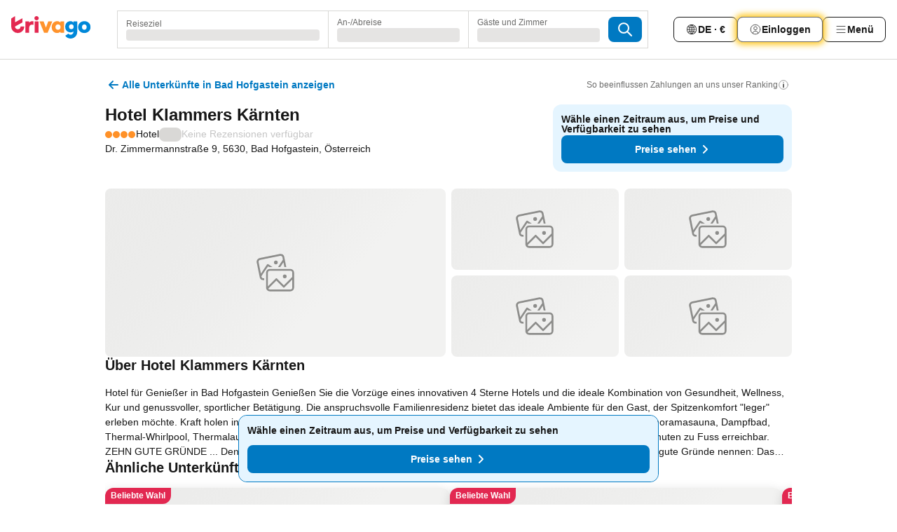

--- FILE ---
content_type: text/javascript
request_url: https://www.trivago.de/_next/static/chunks/675.8beec397072bce81.js
body_size: 54385
content:
try{let e="undefined"!=typeof window?window:"undefined"!=typeof global?global:"undefined"!=typeof globalThis?globalThis:"undefined"!=typeof self?self:{},t=(new e.Error).stack;t&&(e._sentryDebugIds=e._sentryDebugIds||{},e._sentryDebugIds[t]="c8993dd3-203b-476a-86ae-66f3aabe12ae",e._sentryDebugIdIdentifier="sentry-dbid-c8993dd3-203b-476a-86ae-66f3aabe12ae")}catch(e){}("undefined"!=typeof window?window:"undefined"!=typeof global?global:"undefined"!=typeof globalThis?globalThis:"undefined"!=typeof self?self:{}).SENTRY_RELEASE={id:"916bb706"},(self.webpackChunk_N_E=self.webpackChunk_N_E||[]).push([[675,5781,6013,8707],{9598:function(e,t,n){"use strict";var a,i=n(67294);function r(){return(r=Object.assign?Object.assign.bind():function(e){for(var t=1;t<arguments.length;t++){var n=arguments[t];for(var a in n)({}).hasOwnProperty.call(n,a)&&(e[a]=n[a])}return e}).apply(null,arguments)}t.Z=e=>i.createElement("svg",r({xmlns:"http://www.w3.org/2000/svg",width:24,height:24,viewBox:"0 0 24 24"},e),a||(a=i.createElement("g",{fill:"currentColor"},i.createElement("path",{d:"M20 10H9a2 2 0 0 0-2 2v8a2 2 0 0 0 2 2h11a2 2 0 0 0 2-2v-8a2 2 0 0 0-2-2M9 11h11a1 1 0 0 1 1 1v2.29l-4.5 4.5-3.65-3.64a.48.48 0 0 0-.7 0L8 19.29V12a1 1 0 0 1 1-1m11 10H9a1 1 0 0 1-.82-.47l4.32-4.32 3.65 3.64a.48.48 0 0 0 .7 0L21 15.71V20a1 1 0 0 1-1 1"}),i.createElement("circle",{cx:17,cy:14,r:1}),i.createElement("circle",{cx:12.24,cy:6.55,r:1}),i.createElement("path",{d:"m17.82 9-1.07-5.39a2 2 0 0 0-2-1.61 1.7 1.7 0 0 0-.39 0L3.61 4.18A2 2 0 0 0 2 6.54l1.6 7.84a2 2 0 0 0 2 1.61A1.7 1.7 0 0 0 6 16v-1h-.24a.7.7 0 0 1-.2 0 1 1 0 0 1-1-.8l-.06-.29L6 11.63 7.53 9.4l.53-.79.63.39A3 3 0 0 1 9 9h1.44L8.2 7.5a.5.5 0 0 0-.38-.07.45.45 0 0 0-.31.21l-3.26 4.87L3 6.34a1 1 0 0 1 .15-.75 1 1 0 0 1 .64-.42L14.59 3h.2a1 1 0 0 1 1 .81L16 5.07 13.4 9h1.2l1.7-2.54.5 2.54Z"}))))},56875:function(e,t,n){"use strict";var a,i=n(67294);function r(){return(r=Object.assign?Object.assign.bind():function(e){for(var t=1;t<arguments.length;t++){var n=arguments[t];for(var a in n)({}).hasOwnProperty.call(n,a)&&(e[a]=n[a])}return e}).apply(null,arguments)}t.Z=e=>i.createElement("svg",r({xmlns:"http://www.w3.org/2000/svg",width:24,height:24,viewBox:"0 0 24 24"},e),a||(a=i.createElement("path",{fill:"currentColor",d:"M18 8.23a6 6 0 0 0-11.9 0A7 7 0 0 0 6 9a5.8 5.8 0 0 0 .38 2.09l4.75 9.4a1 1 0 0 0 1.74 0l4.75-9.4A5.8 5.8 0 0 0 18 9a7 7 0 0 0 0-.77M12 13a4 4 0 1 1 4-4 4 4 0 0 1-4 4"})))},56906:function(e){var t={kind:"Document",definitions:[{kind:"OperationDefinition",operation:"query",name:{kind:"Name",value:"getDestinationsNearbyAccommodation"},variableDefinitions:[{kind:"VariableDefinition",variable:{kind:"Variable",name:{kind:"Name",value:"accommodationDetailsInput"}},type:{kind:"NonNullType",type:{kind:"NamedType",name:{kind:"Name",value:"AccommodationDetailsInput"}}},directives:[]},{kind:"VariableDefinition",variable:{kind:"Variable",name:{kind:"Name",value:"nearByDestinationInput"}},type:{kind:"NonNullType",type:{kind:"NamedType",name:{kind:"Name",value:"RelatedConceptsDestinationsInput"}}},directives:[]}],directives:[],selectionSet:{kind:"SelectionSet",selections:[{kind:"Field",alias:{kind:"Name",value:"getDetails"},name:{kind:"Name",value:"getAccommodationDetails"},arguments:[{kind:"Argument",name:{kind:"Name",value:"input"},value:{kind:"Variable",name:{kind:"Name",value:"accommodationDetailsInput"}}}],directives:[],selectionSet:{kind:"SelectionSet",selections:[{kind:"Field",alias:{kind:"Name",value:"details"},name:{kind:"Name",value:"accommodationDetails"},arguments:[],directives:[],selectionSet:{kind:"SelectionSet",selections:[{kind:"Field",name:{kind:"Name",value:"nsid"},arguments:[],directives:[],selectionSet:{kind:"SelectionSet",selections:[{kind:"Field",name:{kind:"Name",value:"id"},arguments:[],directives:[]},{kind:"Field",name:{kind:"Name",value:"ns"},arguments:[],directives:[]}]}},{kind:"Field",name:{kind:"Name",value:"relatedConcepts"},arguments:[],directives:[],selectionSet:{kind:"SelectionSet",selections:[{kind:"Field",alias:{kind:"Name",value:"nearbyDestinations"},name:{kind:"Name",value:"relatedDestinations"},arguments:[{kind:"Argument",name:{kind:"Name",value:"input"},value:{kind:"Variable",name:{kind:"Name",value:"nearByDestinationInput"}}}],directives:[],selectionSet:{kind:"SelectionSet",selections:[{kind:"Field",name:{kind:"Name",value:"destinations"},arguments:[],directives:[],selectionSet:{kind:"SelectionSet",selections:[{kind:"Field",alias:{kind:"Name",value:"concept"},name:{kind:"Name",value:"destinationDetails"},arguments:[],directives:[],selectionSet:{kind:"SelectionSet",selections:[{kind:"Field",name:{kind:"Name",value:"nsid"},arguments:[],directives:[],selectionSet:{kind:"SelectionSet",selections:[{kind:"Field",name:{kind:"Name",value:"id"},arguments:[],directives:[]},{kind:"Field",name:{kind:"Name",value:"ns"},arguments:[],directives:[]}]}},{kind:"Field",name:{kind:"Name",value:"translatedName"},arguments:[],directives:[],selectionSet:{kind:"SelectionSet",selections:[{kind:"Field",name:{kind:"Name",value:"value"},arguments:[],directives:[]}]}},{kind:"Field",name:{kind:"Name",value:"userFriendlyUrl"},arguments:[],directives:[],selectionSet:{kind:"SelectionSet",selections:[{kind:"Field",name:{kind:"Name",value:"url"},arguments:[],directives:[]}]}}]}}]}}]}}]}}]}}]}}]}}],loc:{start:0,end:1061}};t.loc.source={body:"query getDestinationsNearbyAccommodation(\n    $accommodationDetailsInput: AccommodationDetailsInput!\n    $nearByDestinationInput: RelatedConceptsDestinationsInput!\n) {\n    getDetails: getAccommodationDetails(input: $accommodationDetailsInput) {\n        details: accommodationDetails {\n            nsid {\n                id\n                ns\n            }\n            relatedConcepts {\n                nearbyDestinations: relatedDestinations(\n                    input: $nearByDestinationInput\n                ) {\n                    destinations {\n                        concept: destinationDetails {\n                            nsid {\n                                id\n                                ns\n                            }\n                            translatedName {\n                                value\n                            }\n                            userFriendlyUrl {\n                                url\n                            }\n                        }\n                    }\n                }\n            }\n        }\n    }\n}\n",name:"GraphQL request",locationOffset:{line:1,column:1}};var n={};function a(e,t){for(var n=0;n<e.definitions.length;n++){var a=e.definitions[n];if(a.name&&a.name.value==t)return a}}t.definitions.forEach(function(e){if(e.name){var t=new Set;(function e(t,n){if("FragmentSpread"===t.kind)n.add(t.name.value);else if("VariableDefinition"===t.kind){var a=t.type;"NamedType"===a.kind&&n.add(a.name.value)}t.selectionSet&&t.selectionSet.selections.forEach(function(t){e(t,n)}),t.variableDefinitions&&t.variableDefinitions.forEach(function(t){e(t,n)}),t.definitions&&t.definitions.forEach(function(t){e(t,n)})})(e,t),n[e.name.value]=t}}),e.exports=t,e.exports.getDestinationsNearbyAccommodation=function(e,t){var i={kind:e.kind,definitions:[a(e,t)]};e.hasOwnProperty("loc")&&(i.loc=e.loc);var r=n[t]||new Set,s=new Set,l=new Set;for(r.forEach(function(e){l.add(e)});l.size>0;){var o=l;l=new Set,o.forEach(function(e){s.has(e)||(s.add(e),(n[e]||new Set).forEach(function(e){l.add(e)}))})}return s.forEach(function(t){var n=a(e,t);n&&i.definitions.push(n)}),i}(t,"getDestinationsNearbyAccommodation")},87150:function(e,t,n){"use strict";n.d(t,{q:function(){return _}});var a,i,r,s,l=n(1826),o=n(14704),c=n(82413),d=n(54695),u=n(80837);(a=r||(r={})).leftArrowClick="leftArrowClick",a.rightArrowClick="rightArrowClick",a.checkInDateSelect="checkInDateSelect",a.checkOutDateSelect="checkOutDateSelect",a.viewDealsClick="viewDealsClick";let m={leftArrowClick:4,rightArrowClick:3,checkInDateSelect:5,checkOutDateSelect:6,viewDealsClick:7},h=(e,t)=>({pageId:2694,reference:m[e],details:[{key:401,value:t}]}),p=e=>[h("viewDealsClick",e),g(),f()],g=()=>({pageId:d.hf.CHECKIN_SELECTED,reference:7}),f=()=>({pageId:d.hf.CHECKOUT_SELECTED,reference:7}),x=e=>({pageId:u.Qy.INFO_SLIDEOUT,reference:e,details:[{key:u.hs.SLIDEOUT,value:55},{key:529,value:5}]}),v=(e,t)=>({pageId:6694,reference:t?2:1,details:[{key:280,value:e}]});(i=s||(s={}))[i.EXPAND=1]="EXPAND",i[i.COLLAPSE=2]="COLLAPSE";let _=()=>{let e=(0,o.O)();(0,l.Rb)({onLeftArrowClick:t=>{e.log(h(r.leftArrowClick,t))},onRightArrowClick:t=>{e.log(h(r.rightArrowClick,t))},onCheckInDateSelect:t=>{e.log(h(r.checkInDateSelect,t))},onCheckOutDateSelect:t=>{e.log(h(r.checkOutDateSelect,t))},onViewDealsClick:t=>{p(t).forEach(t=>e.log(t))},onAutomaticInfoSlideoutOpening:t=>{e.log(x(t))},onDailyForecastedPricesMount:(t,n)=>{e.log(v(t,n))},onPriceTrendCTAImpression:t=>{e.log({pageId:6784,details:[{key:c.mc.ITEM_ID,value:t}]})},onPriceTrendCTAExpand:t=>{e.log({pageId:6785,reference:1,details:[{key:c.mc.ITEM_ID,value:t}]})},onPriceTrendCTACollapse:t=>{e.log({pageId:6785,reference:2,details:[{key:c.mc.ITEM_ID,value:t}]})}})}},52007:function(e,t,n){"use strict";n.r(t),n.d(t,{SEOResultLandingPage:function(){return sc}});var a,i,r=n(85893),s=n(93967),l=n.n(s),o=n(5152),c=n.n(o),d=n(9008),u=n.n(d),m=n(11163),h=n(67294),p=n(82343),g=n(41529),f=n(51794),x=n(97265),v=n(79434),_=n(89954),C=n(29155),j=n(83561),N=n(37506),E=n(97984),I=n(82109),S=n(96780),T=n(22252),w=n(9092),b=n(63796),A=n(25262),L=n(98331),y=n(20138),k=n(98745),R=n(69955),P=n(46283),O=n(64365),M=n(83724),B=n(79876),D=n(25527),F=n(67095),V=n(20458),W=n(10145),H=n(36190),G=n(60210),U=n(31582),Z=n(20426),Y=n(44353),K=n(10253),q=n(23255),z=n(84418),$=n(49156),J=n(87150),X=n(40040),Q=n(61024),ee=n(69220),et=n(59306),en=n(54184),ea=n(31113),ei=n(29564),er=n(71352),es=n(354),el=n(12431),eo=n(83451),ec=n(53950),ed=n(83042),eu=n(76089),em=n(78354),eh=n(88250),ep=n(44269),eg=n(7932),ef=n(88067),ex=n.n(ef);function ev(e){let{nsid:t}=e;return(0,r.jsxs)("article",{className:ex().cardWrapper,children:[(0,r.jsx)(ed.Y,{width:40,height:40,nsid:t,className:ex().image,cid:"accommodation-image-info-card"}),(0,r.jsxs)("span",{className:ex().textWrapper,children:[(0,r.jsx)(eu.G,{className:ex().title,nsid:t,testId:eg.CY.testId,cid:eg.CY.componentId}),(0,r.jsxs)("span",{className:ex().detailsWrapper,children:[(0,r.jsx)(eh.j,{className:ex().rating,nsid:t,cid:"accommodation-star-rating-info-card"}),(0,r.jsx)(ep.U,{className:ex().info,nsid:t,cid:"accommodation-type-info-card"}),(0,r.jsx)("span",{className:ex().reviewRatingWrappr,children:(0,r.jsx)(em.d,{nsid:t,cid:"accommodation-review-rating-info-card",type:"plain",size:"small"})})]})]})]})}var e_=n(56609),eC=n(34425),ej=n.n(eC);function eN(e){let{nsid:t}=e,{Dialog:n,DialogHeader:a,isDialogOpen:i,openDialog:s,closeDialog:l}=(0,et.U)();(0,ee.y)(i,!i);let o=(0,el.T)({getShowMoreCta:"show_more",getPropertyInfo:"seo_item_page_property_info_title",getContact:"contact",getCloseLabel:"close"});return(0,r.jsxs)(r.Fragment,{children:[(0,r.jsx)(ea.Q,{onClick:function(){s(),en.Mb.emit("onSeoAccommodationPageOverlayOpened",{isReviewOverlay:!1})},children:o.getShowMoreCta()}),(0,r.jsxs)(n,{className:ej().overlay,onOutsideClick:function(){en.Mb.emit("onSeoAccommodationPageOverlayClosed",{isReviewOverlay:!1,isClosedByButton:!1})},children:[(0,r.jsx)(a,{className:ej().headerWrapper,children:(0,r.jsx)(eE,{title:o.getPropertyInfo(),ariaLabelClose:o.getCloseLabel(),onClose:function(){l(),en.Mb.emit("onSeoAccommodationPageOverlayClosed",{isReviewOverlay:!1,isClosedByButton:!0})}})}),(0,r.jsxs)("div",{className:ej().content,children:[(0,r.jsx)("div",{className:ej().bottomSpacer,children:(0,r.jsx)(ev,{nsid:t})}),(0,r.jsx)("div",{className:ej().wrapper,children:(0,r.jsx)(eo.O,{nsid:t,cid:"seo-accommodation-hours"})}),(0,r.jsxs)("div",{className:ej().wrapper,children:[(0,r.jsx)(W.X,{size:"xs",level:4,className:ej().subHeading,children:o.getContact()}),(0,r.jsx)(Q._,{nsid:t,cid:"seo-accommodation-address"}),(0,r.jsx)(ec.V,{nsid:t,cid:"seo-accommodation-contact"})]}),(0,r.jsx)("div",{className:ej().wrapper,children:(0,r.jsx)(e_.Y,{})})]})]})]})}function eE(e){let{title:t,ariaLabelClose:n,onClose:a}=e;return(0,r.jsxs)("div",{className:ej().header,children:[(0,r.jsx)("h4",{children:t}),(0,r.jsx)(er.Y,{onClick:e=>{e.stopPropagation(),a()},"aria-label":n,className:ej().closeButton,children:(0,r.jsx)(es.J,{svg:ei.Z})})]})}var eI=n(89633),eS=n(67597),eT=n(18903),ew=n(77861),eb=n(75472),eA=n.n(eb),eL=n(6818);let ey=e=>eL.Kv.includes(e);var ek=n(52662),eR=n(3551),eP=n(91210);let eO=(0,eP.M)(function(e,t){var n;let{nsid:a}=e,{GQL_SERVICE:{useAccommodationDetails:i,useAccommodationContacts:r,useAccommodationAmenities:s,useAccommodationDescription:l,useAccommodationRatings:o,useAccommodationMonthlyForecastedPrices:c},REVIEW_RATING_SERVICE:{useRatingFormattedValue:d},LOCALIZATION_SERVICE:{usePlatformCode:u,useIsPlatformCode:m,useTranslations:h}}=t,p=ey(u()),g=m(["au","nz"]),f=h({getPriceLabel:"slideout_from_price"}),x=i(a),v=r(a,!0),_=s(a),C=l(a,p?"legacy":"default"),j=o({nsid:a,includeAdvertiserRatings:!1,includeAspectRatings:!0}),N=c({nsid:a}),E=new eR.A(_?.data),I=new eR.A(j?.data),S=new eR.A(N?.data),T=E.get(a),w=I.get(a),b=d(w?.rating??0),A=(n=S.get(a),eA()(n??[],["amount"],["asc"])?.[0]),L=x.data?{details:x.data,address:v.data,amenities:function(e){let t=e?.amenities;return t?t.flatMap(e=>e.features.map(e=>e.name)):[]}(T),ratings:{value:parseFloat(b),count:w?.ratingCount??0},description:C.data?.description??"",priceText:g?"":f.getPriceLabel({price:A?.amount})}:void 0,y=x.isLoading;return{isLoading:y,isSuccess:x.isSuccess,isError:x.isError,error:x.error,data:L}},[ek.K1.GQL_SERVICE,ek.K1.REVIEW_RATING_SERVICE,ek.K1.LOCALIZATION_SERVICE]);var eM=n(45363),eB=n(29100),eD=n(19509),eF=n(5133),eV=n(74540);let eW=(e,t,n)=>({"@type":"PostalAddress",streetAddress:e?.streetAddress??"",addressLocality:t,addressCountry:n,postalCode:e?.postalCode??""}),eH=function(){let e=arguments.length>0&&void 0!==arguments[0]?arguments[0]:[];if(0!==e.length)return e.map(e=>({"@type":"LocationFeatureSpecification",name:e}))},eG=e=>`https://www.google.com/maps/place/${e.latitude},${e.longitude}`,eU=e=>({"@type":"GeoCoordinates",latitude:e.latitude,longitude:e.longitude}),eZ=(e,t)=>({"@type":"AggregateRating",bestRating:10,ratingValue:e,reviewCount:t}),eY=e=>({"@type":"Rating",ratingValue:e}),eK=e=>`${e}:00:00`,eq=(0,eB.H)(function(e){let{data:t}=e,{details:n,address:a,amenities:i,ratings:r,description:s,priceText:l}=t;return{meta:function(e){let{details:t,address:n,amenities:a,ratings:i,description:r,priceText:s}=e,{asPath:l}=(0,m.useRouter)(),o=(0,eV.e)(),{domain:c}=(0,eF.i)(o),{imagePath:d,locality:u,country:h,coordinates:p,classification:g,name:f,checkInCheckOutHours:x}=t,v={"@context":"https://schema.org","@type":"Hotel",url:`https://${c}${l}`,image:(0,eD.G)(d,"sm"),address:eW(n,u?.name,h??""),amenityFeature:eH(a),name:f};p&&(v.hasMap=eG(p),v.geo=eU(p)),i?.value&&(v.aggregateRating=eZ(i.value,i.count)),r&&(v.description=r),g?.category&&(v.starRating=eY(g.category));let{checkInHour:_,checkOutHour:C}=x||{};return _&&(v.checkinTime=eK(_)),C&&(v.checkoutTime=eK(C)),s&&(v.priceRange=s),v}({details:n,address:a,amenities:i,description:s,ratings:r,priceText:l})}});function ez(e){let{nsid:t,cid:n}=e,{ComponentCoordinator:a}=(0,eI.w)(e$,n);return(0,r.jsxs)(a,{dataModelProps:{nsid:t},viewModelProps:{nsid:t},children:[(0,r.jsx)(eS.gb,{}),(0,r.jsx)(eS.B6,{}),(0,r.jsx)(eT.TE,{})]})}let e$=(0,ew.f)(function(e){let{model:{meta:t}}=e;return(0,r.jsx)(u(),{children:(0,r.jsx)("script",{...(0,eM.h6)(t)})})},eq,eO);var eJ=n(46034),eX=n(44450),eQ=n(62614),e0=n(96978),e1=n(5203),e3=n(79336),e2=n(48229),e5=n(3464),e4=n(31239),e6=n(88235),e9=n(75441),e7=n(49261),e8=n(61038),te=n(83690),tt=n(16688),tn=n(21209),ta=n(36660),ti=n(81037),tr=n(74409),ts=n(76016),tl=n(69341),to=n(67811),tc=n(62303),td=n(98174),tu=n(69984),tm=n(84634),th=n.n(tm);function tp(e){let{price:t,amount:n,dates:a,isBoldVariant:i,shouldUseFromLabel:s,infoType:o="monthly-price",advertiserCount:c}=e,d=(0,tu.$T)(),u=(0,el.T)({getStandardDatesExpectedPrice:"stays_item_card_standard_dates_expected_price",getPerNightLabel:"stays_dealcard_per_night",getComparePricesCTA:"stays_standarddates_select_dates_cta",getFromLabel:"from",getSitesCountLabel:"stays_low_intent_headline_see_prices_from"}),m=u.getSitesCountLabel({ADVERTISERS:c});return(0,r.jsxs)("div",{className:l()(th().containerBox,{[th().boldVariant]:i}),"data-testid":"sticky-forecated-price-element",children:[(0,r.jsxs)("div",{children:[(0,r.jsxs)("div",{className:th().priceContainer,children:[s&&(0,r.jsxs)(r.Fragment,{children:[(0,r.jsx)("span",{className:th().contentLabel,children:u.getFromLabel()}),"\xa0"]}),(0,r.jsx)("strong",{className:th().priceLabel,itemProp:"priceRange",children:n?d(n):t}),!s&&(0,r.jsxs)(r.Fragment,{children:["\xa0",(0,r.jsx)("span",{className:th().contentLabel,children:u.getPerNightLabel()})]})]}),a&&"monthly-price"===o&&(0,r.jsxs)("div",{className:th().dateContainer,children:[(0,r.jsx)("span",{className:th().contentLabel,children:u.getStandardDatesExpectedPrice()}),(0,r.jsx)("strong",{className:th().dateContent,children:a})]}),"advertiser-count"===o&&(0,r.jsx)("div",{className:th().contentLabel,dangerouslySetInnerHTML:{__html:m}})]}),(0,r.jsx)(er.Y,{className:th().priceButton,children:u.getComparePricesCTA()})]})}var tg=n(27806),tf=n(40176);function tx(e){let{nsid:t,forecastedPrice:n,priceRef:a,shouldUseFromLabel:i,infoType:s,advertiserCount:l}=e,{price:o,amount:c,dates:d}=n||{},{openFullscreenCalendar:u}=(0,to.I)(),m=(0,e4.N)("71354-2"),p=(0,h.useCallback)(e=>{en.Mb.emit("onSeoAccommdationStickyPriceCard",t.id,e?void 0:td.vB.CLICKED)},[t.id]);return(0,r.jsx)(tg.L,{onShow:function(){p(!0)},targetRef:a,onClick:()=>{let e=t.id;e&&(p(!1),u(e),tc.gq.emit("onFullscreenCalendarOpen"))},showOnScroll:!0,className:th().focusedVariant,children:n?(0,r.jsx)(tp,{price:o,amount:c,dates:d,isBoldVariant:m,shouldUseFromLabel:i,infoType:s,advertiserCount:l}):(0,r.jsx)(tf.T,{id:t.id,index:td.vB.CLICKED,event:"onSeoAccommdationStickyPriceCard",stickyVariant:m?"bold":"normal"})})}var tv=n(21545),t_=n(12630),tC=n(88526),tj=n(93109),tN=n(85453),tE=n(74081),tI=n.n(tE);function tS(e){let{accommodation:t,nsid:n,priceRef:a}=e,{lessThan:i}=(0,v.e)(),s=i("l"),l=i("2xl"),o=(0,tj.U)("71354-1","71354-2"),{openFullscreenCalendar:c}=(0,to.I)(),{openCheckIn:d}=(0,tl.u)(),{data:u}=(0,tN._)({nsid:n}),m=(0,h.useMemo)(()=>{let e=new eR.A(u);return eA()(e.get(n)??[],["amount"],["asc"])?.[0]},[n,u]);function p(){l?(c(n.id),tc.gq.emit("onFullscreenCalendarOpen")):(d(n.id),en.Mb.emit("onSeoCalendarOpen",n.id))}let g=(0,tC.L)({[t_.L.click]:()=>{en.Mb.emit("onSeoAccommdationListItemPriceClick",n.id,1),p()}}),f=(0,tC.L)({[t_.L.click]:()=>{en.Mb.emit("onSeoAccommdationFloatingItemPriceClick",n.id,1),p()}});return(0,r.jsx)("div",{className:tI().accommodationPrice,children:(0,r.jsxs)(r.Fragment,{children:[(0,r.jsx)("div",{ref:g,className:tI().forecastedPriceWrapper,children:(0,r.jsx)(tv.T,{nsid:n,cid:"accommodation-forecasted-price",infoType:"advertiser-count",shouldUseFromLabel:!0,shouldShowButtonArrow:!0,shouldAnimateArrow:!0})}),o&&s?(0,r.jsx)(tx,{nsid:n,forecastedPrice:t.forecastedPrice,shouldUseFromLabel:!0,infoType:"advertiser-count",priceRef:a,advertiserCount:m?.advertiserCount}):(0,r.jsx)("div",{className:tI().floatingAccommodationPrice,ref:f,children:(0,r.jsx)(tv.T,{nsid:n,cid:"accommodation-floating-forecasted-price",infoType:"advertiser-count",shouldUseFromLabel:!0,shouldAnimateArrow:!0,shouldShowButtonArrow:!0})})]})})}var tT=n(75470),tw=n(12945),tb=n(88988),tA=n.n(tb);function tL(e){let{nsid:t,onClick:n}=e,a=(0,_.K)(),i=(0,tw.F)(a,!1);return(0,r.jsxs)("div",{className:tA().container,children:[(0,r.jsxs)("div",{className:tA().topRow,children:[(0,r.jsx)(tk,{onClick:()=>{n(td.k8.NAME)},className:tA().nameWrapper,children:(0,r.jsx)(ty,{nsid:t})}),(0,r.jsx)(tT.M,{testId:"accommodation-card-interactivity-section",theme:"light",nsid:t,isShareButtonVisible:!0,isFavoriteButtonVisible:!0,source:i,toastRootId:"toast-root"})]}),(0,r.jsxs)("div",{className:tA().middleRow,children:[(0,r.jsxs)(tk,{onClick:()=>{n(td.k8.TYPE)},className:tA().typeAndRating,children:[(0,r.jsx)(eh.j,{cid:"seo-star-rating",nsid:t}),(0,r.jsx)(ep.U,{cid:"seo-type-name",nsid:t,className:tA().typeWrapper})]}),(0,r.jsx)(tk,{onClick:()=>{n(td.k8.RATING)},children:(0,r.jsx)(em.d,{cid:"seo-review-rating",nsid:t,className:tA().reviewRatingWrapper})})]}),(0,r.jsx)(tk,{onClick:()=>{n(td.k8.DISTANCE)},children:(0,r.jsx)(Q._,{cid:"seo-address",nsid:t,className:tA().addressWrapper})})]})}function ty(e){let{nsid:t}=e;return(0,r.jsx)(W.X,{level:1,size:"l",children:(0,r.jsx)(eu.G,{nsid:t,cid:"seo-item-name",className:tA().nameContent})})}function tk(e){let{children:t,onClick:n,shouldWrap:a=!0,className:i}=e;return a?(0,r.jsx)(er.Y,{onClick:n,className:l()(i),children:t}):t}var tR=n(89242),tP=n(77457),tO=n(69050),tM=n(11177),tB=n(25297),tD=n(87313);function tF(e){let{nsid:t,children:n}=e,a=ey((0,eV.e)()),{data:i}=(0,tD.j)(t,a?"legacy":"default"),r=!i?.description;return((0,h.useEffect)(()=>{t.id&&t.ns&&r&&en.zB.emit("onEmptyDescriptionBlockHidden",t.id)},[r,t.id,t.ns]),r)?null:n}var tV=n(26349),tW=n(94218),tH=n(28084),tG=n(70514),tU=n(46751),tZ=n(38357);let tY=new eR.A([[tU.Av,tZ.Ix],[tU.IZ,tZ.kO],[tU.mc,tZ.VD],[tU.Wq,tZ.Go],[tU.xY,tZ.S$],[tU.Cq,tZ.ch],[tU.Fe,tZ.kr],[tU.lJ,tZ.XX],[tU.oO,tZ.HO],[tU.UL,tZ.LM],[tU.wI,tZ.yE],[tU.oY,tZ.eO],[tU.Y5,tZ.Hp],[tU.O3,tZ.Cn],[tU.F5,tZ.Np],[tU.B5,tZ.Yl],[tU.X2,tZ.C9],[tU.Zq,tZ.S8],[tU.Pu,tZ.Em],[tU.g5,tZ.oK],[tU.h3,tZ.KH]]);var tK=n(54925);let tq=new eR.A([[tZ.Fl,tK.JU],[tZ.kL,tK.JU],[tZ.NK,tK.JU],[tZ.aR,tK.JU],[tZ.PT,tK.JU],[tZ.z9,tK.JU],[tZ.yJ,tK.hz],[tZ.MV,tK.cI],[tZ.iV,tK.Mo],[tZ.p9,tK.mc],[tZ.mU,tK._d],[tZ.y2,tK.dh],[tZ.XY,tK.ub],[tZ.r6,tK.Bb],[tZ.Cw,tK.tq],[tZ.du,tK.Sd],[tZ.SN,tK.K4],[tZ.Xv,tK.to],[tZ.sw,tK.$P],[tZ.v,tK.S3],[tZ.N4,tK.$1],[tZ.RT,tK.$1],[tZ.Ee,tK.$1],[tZ.E1,tK.$1],[tZ.xs,tK.$1],[tZ.od,tK.XY],[tZ.$9,tK.CP],[tZ.Nt,tK.CP],[tZ.$z,tK.CP],[tZ.ZK,tK.CP],[tZ.NW,tK.CP],[tZ.w3,tK.CP],[tZ.xX,tK.CP],[tZ.Wq,tK.CP],[tZ.gm,tK.CP],[tZ.cj,tK.CP],[tZ.oK,tK.$P],[tZ.KH,tK.JU],[tZ.S$,tK.tq],[tZ.ih,tK.$P],[tZ.Ft,tK.$P],[tZ.rK,tK.$P],[tZ.sm,tK.$P],[tZ.N7,tK.$P]]),tz=new eR.A([[tZ.Ix,tU.Av],[tZ.XA,tU.Av],[tZ.RT,tU.IZ],[tZ.Ee,tU.IZ],[tZ.$z,tU.IZ],[tZ.E1,tU.IZ],[tZ.kO,tU.IZ],[tZ.gm,tU.IZ],[tZ.xX,tU.IZ],[tZ.Wq,tU.IZ],[tZ.xs,tU.IZ],[tZ.NW,tU.IZ],[tZ.$9,tU.IZ],[tZ.ZK,tU.IZ],[tZ.od,tU.IZ],[tZ.Nt,tU.IZ],[tZ.w3,tU.IZ],[tZ.cj,tU.IZ],[tZ.Ie,tU.IZ],[tZ.VD,tU.mc],[tZ.Go,tU.Wq],[tZ.DP,tU.xY],[tZ.r6,tU.xY],[tZ.n5,tU.xY],[tZ.EY,tU.xY],[tZ.sR,tU.xY],[tZ.S$,tU.xY],[tZ.q5,tU.xY],[tZ.XY,tU.xY],[tZ.Cw,tU.xY],[tZ.xA,tU.xY],[tZ.iF,tU.xY],[tZ.VQ,tU.xY],[tZ.cb,tU.xY],[tZ.Ej,tU.Cq],[tZ.Xv,tU.Cq],[tZ.ch,tU.Cq],[tZ.pX,tU.Cq],[tZ.zg,tU.Cq],[tZ.Rw,tU.Cq],[tZ.Dz,tU.Cq],[tZ.qN,tU.Cq],[tZ.y3,tU.Fe],[tZ.qL,tU.Fe],[tZ.CL,tU.Fe],[tZ.v,tU.Fe],[tZ.p9,tU.Fe],[tZ.H_,tU.Fe],[tZ.MV,tU.Fe],[tZ.K9,tU.Fe],[tZ.O5,tU.Fe],[tZ.x4,tU.Fe],[tZ.BR,tU.Fe],[tZ.mU,tU.Fe],[tZ.Y1,tU.Fe],[tZ.kr,tU.Fe],[tZ.y2,tU.Fe],[tZ.W,tU.Fe],[tZ.aJ,tU.Fe],[tZ.N4,tU.Fe],[tZ.sw,tU.Fe],[tZ.Hd,tU.Fe],[tZ.iV,tU.Fe],[tZ.L3,tU.Fe],[tZ.OF,tU.Fe],[tZ.aW,tU.Fe],[tZ.h$,tU.Fe],[tZ.Ck,tU.Fe],[tZ.zR,tU.Fe],[tZ.IN,tU.lJ],[tZ.zc,tU.lJ],[tZ.XX,tU.lJ],[tZ.yJ,tU.lJ],[tZ.li,tU.lJ],[tZ.Kg,tU.oO],[tZ.HO,tU.oO],[tZ.px,tU.oO],[tZ.$C,tU.oO],[tZ.z8,tU.oO],[tZ.LM,tU.UL],[tZ.yE,tU.wI],[tZ.FX,tU.wI],[tZ.ZZ,tU.wI],[tZ.eO,tU.oY],[tZ.Hp,tU.Y5],[tZ.Cn,tU.O3],[tZ.zh,tU.O3],[tZ.Gu,tU.O3],[tZ.le,tU.F5],[tZ.$y,tU.F5],[tZ.Np,tU.F5],[tZ.X,tU.F5],[tZ.au,tU.F5],[tZ.nG,tU.F5],[tZ.lp,tU.F5],[tZ.M1,tU.B5],[tZ.gr,tU.B5],[tZ.Tc,tU.B5],[tZ.EM,tU.B5],[tZ.bp,tU.B5],[tZ.A0,tU.B5],[tZ.Ql,tU.B5],[tZ.S_,tU.B5],[tZ.ep,tU.B5],[tZ.du,tU.B5],[tZ.pr,tU.B5],[tZ.X_,tU.B5],[tZ.Rj,tU.B5],[tZ.Yl,tU.B5],[tZ.OQ,tU.B5],[tZ.J0,tU.B5],[tZ.C9,tU.X2],[tZ.SN,tU.Zq],[tZ.S8,tU.Zq],[tZ.K1,tU.Zq],[tZ.u$,tU.Zq],[tZ.Em,tU.Pu],[tZ.Bt,tU.Pu],[tZ.vO,tU.sB],[tZ.nE,tU.sB],[tZ.iO,tU.sB],[tZ.rR,tU.sB],[tZ.lQ,tU.sB],[tZ.Ti,tU.sB],[tZ.np,tU.sB],[tZ.PA,tU.sB],[tZ.bc,tU.sB],[tZ.Gh,tU.sB],[tZ.yx,tU.sB],[tZ.E2,tU.sB],[tZ.Vf,tU.sB],[tZ.Gb,tU.sB],[tZ.oK,tU.g5],[tZ.ih,tU.g5],[tZ.Ft,tU.g5],[tZ.rK,tU.g5],[tZ.sm,tU.g5],[tZ.N7,tU.g5],[tZ.KH,tU.h3],[tZ.aR,tU.h3],[tZ.kL,tU.h3],[tZ.PT,tU.h3],[tZ.Fl,tU.h3],[tZ.NK,tU.h3],[tZ.z9,tU.h3]]);var t$=n(86348),tJ=n(94951),tX=n(8532),tQ=n(18002),t0=n(66259);function t1(e){let{nsid:t,children:n}=e,{data:a}=(0,t0.h)(t),i=new eR.A(a).get(t),r=(0,h.useMemo)(()=>!i||0===i.length||i.every(e=>0===e.images.length),[i]);return((0,h.useEffect)(()=>{t.id&&t.ns&&r&&en.zB.emit("onEmptyRoomsBlockHidden",t.id)},[r,t.id,t.ns]),r)?null:n}var t3=n(49493),t2=n(57341),t5=n(4543),t4=n(72314),t6=n(54417),t9=n(81632),t7=n(28994),t8=n(51234),ne=n(48221),nt=n(1180),nn=n(29167),na=n(48069),ni=n(82492),nr=n.n(ni),ns=n(99887),nl=n(33265),no=n(39671),nc=n(34658),nd=n(51664),nu=n(62233),nm=n(10017),nh=n(31352),np=n(90528),ng=n(5324),nf=n.n(ng);function nx(e){let{nsid:t,itemPosition:n,pricePlacement:a,clickoutSource:i,priceImpression:s,includeAnchorDeals:l,onAnchorPriceClicked:o,onDealPollingStarted:c,onDealPollingFinished:d,onDealClicked:u,children:m}=e,{data:p,isFinished:g}=(0,nu.B)(t),f=(0,ns.e)(),x=p?.meta.requestId,[v]=(0,t7.X)(),_=(0,nm.W$)(),C=(0,nn._W)(p?.best,t),j=(0,t3.v)({searchState:v}).stayPeriod??(0,ne.I)(_),N=(0,t6.q)(s),E=(p?.alternatives.length??0)>0||!!p?.cheapest||g,I=(0,h.useMemo)(()=>{if(p&&E&&l){let e=(0,nn._W)(p.cheapest,t),n=p.alternatives.map(e=>(0,nn._W)(e,t));return nr()({},f,{deals:{cheapest:e,alternatives:n}})}return f},[p,E,l,f,t]);return(0,h.useEffect)(()=>{g?d?.(!!C):c?.()},[C,g,d,c]),(0,r.jsx)(np.l,{requestId:x,itemPosition:n,pricePlacement:a,clickoutSource:i,children:(0,r.jsxs)("div",{className:nf().dealWrapper,children:[(0,r.jsx)(nd.E,{deal:C,stayPeriod:j,isFinished:g,clickoutSource:i,onBeforeClickout:function(){N(),u?.()}},t.id),l&&(0,r.jsx)(nv,{accommodation:I,shouldShowPlaceholder:!E,onAnchorPriceClicked:o}),m]})})}function nv(e){let{accommodation:t,shouldShowPlaceholder:n,onAnchorPriceClicked:a}=e;return(0,r.jsx)(O.C,{accommodation:t,children:(0,r.jsx)(nl.E,{value:2,children:(0,r.jsx)("div",{className:nf().anchorDeals,children:n?(0,r.jsx)(n_,{}):(0,r.jsx)(nh.j,{onClick:a||no.Z,isSlideoutOpen:!1,isClickoutMode:!0})})})})}function n_(){return(0,r.jsx)(nc.V,{className:nf().anchorPlaceholder})}var nC=n(82494),nj=n(80837),nN=n(55136);let nE=(0,eP.M)(function(e,t){let{nsid:n}=e,{GQL_SERVICE:{useAccommodationDetails:a}}=t,{data:i,error:r,isError:s,isLoading:l,isSuccess:o}=a(n)||{};return{error:r,isError:s,isLoading:l,isSuccess:o,data:i}},[ek.K1.GQL_SERVICE]);var nI=n(55966),nS=n.n(nI),nT=n(99018),nw=n(41664),nb=n.n(nw),nA=n(44582),nL=n(28096),ny=n(74702),nk=n(12454),nR=n(52100),nP=n(80691),nO=n(49557),nM=n.n(nO),nB=n(31057);function nD(e){let{children:t,onClick:n,className:a,testId:i,shouldWrap:s=!0}=e;return s?(0,r.jsx)("div",{onClick:n,role:"button",className:a,tabIndex:0,onKeyDown:(0,nB.L)(n),"data-testid":i,children:t}):t}let nF=(0,h.forwardRef)(function(e,t){let{model:{nsid:n,cid:a,columnViewVariant:i,testId:s,isPopular:o,redirectUrl:c,priceProps:d,ratingProps:u,dealPriceProps:m,shouldShowLocationIcon:h,shouldAsInlineRatingRow:p,shouldShowShareButton:g,shouldShowFavoriteButton:f,shouldShowHighlights:x,isTitleClickable:v,isTitleLinkDisabled:_,isAggregatedRatingClickable:C,isRatingClickable:j,isDistanceLabelClickable:N,isTypeLabelClickable:E,isHighlightClickable:I,hasHighlightsData:S,setHighlightsHasData:T,handleImageClick:w,handleNameClick:b,handleDealClick:A,handleAnchorPriceClick:L,handleAggregatedRatingClick:y,handleRatingClick:k,handleDistanceLabelClick:R,handleTypeLabelClick:P,handleHighlightClick:O}}=e,M="minimal"===i,B="compact"===i,D=(0,r.jsxs)("div",{className:nM().ratingWrapper,children:[(0,r.jsx)(nD,{onClick:k,testId:"accommodation-star-rating",shouldWrap:j,children:(0,r.jsx)(eh.j,{cid:a,nsid:n})}),(0,r.jsx)(nD,{onClick:P,testId:"accommodation-type-name",shouldWrap:E,children:(0,r.jsx)(ep.U,{cid:a,nsid:n,className:l()({[nM().compactTypeLabel]:B||M})})})]});return(0,r.jsxs)("article",{"data-testid":s,className:l()(nM().card,{[nM().compact]:B}),style:{"--_inline-size":B?nT.n.COMPACT:nT.n.DEFAULT},ref:t,children:[(0,r.jsx)("div",{className:nM().badgeWrapper,children:o&&(0,r.jsx)(ny.I,{roundedCorner:"bottomRight",variant:nk.J.POPULAR,shouldClipTopLeftCorner:!0,cityName:""})}),(0,r.jsx)(nA.q,{children:(0,r.jsx)("div",{className:l()({[nM().interactivitySectionWrapper]:B}),children:(0,r.jsx)(tT.M,{testId:"accommodation-card-interactivity-section",nsid:n,isShareButtonVisible:g,isFavoriteButtonVisible:f,adjustedTooltipPosition:!0,source:nL.ej.SEO_ITEM_PAGE,toastRootId:"toast-root"})})}),(0,r.jsx)(nD,{onClick:w,className:l()(nM().imageWrapper,{[nM().compactImageWrapper]:B}),testId:"accommodation-card-image",children:(0,r.jsx)(ed.Y,{nsid:n,cid:a,className:l()(nM().image,{[nM().compactImage]:B})})}),(0,r.jsxs)("div",{className:l()(nM().content,{[nM().compactContent]:B}),children:[!M&&D,_?(0,r.jsx)(nD,{onClick:b,testId:"accommodation-name",className:l()(nM().nameWrapper,{[nM().minimalNameVariant]:M,[nM().compactNameVariant]:B}),shouldWrap:v,children:(0,r.jsx)(eu.G,{cid:a,nsid:n,className:l()({[nM().nameWrapper]:!v})})}):(0,r.jsx)(nb(),{href:c,className:l()(nM().nameWrapper,{[nM().minimalNameVariant]:M,[nM().compactNameVariant]:B}),draggable:!1,onClick:b,children:(0,r.jsx)(eu.G,{cid:a,nsid:n})}),(0,r.jsxs)("div",{className:l()(nM().highlightsBlock,{[nM().inlineHighlight]:M,[nM().hidden]:M&&!x||!x}),children:[M&&D,M&&x&&S&&(0,r.jsx)("span",{className:nM().separator}),x&&(0,r.jsx)(nD,{onClick:O,testId:"accommodation-highlights",shouldWrap:I,className:l()({[nM().truncate]:M}),children:(0,r.jsx)(nR.o,{cid:a,nsid:n,variant:M?"singleline":"multiline",showIcon:!x,className:l()(nM().highlightsWrapper,{[nM().smallFont]:M}),onDataReceived:e=>{T(!!e&&e?.length>0)}})})]}),(0,r.jsxs)("div",{className:l()(nM().ratingLocationWrapper,{[nM().inlineRatingRow]:p,[nM().compactRatingRow]:B}),children:[(0,r.jsx)(nD,{onClick:y,testId:"accommodation-aggregated-rating",shouldWrap:C,children:(0,r.jsx)(em.d,{className:l()({[nM().compactRating]:B||M}),cid:a,nsid:n,...u})}),p&&(0,r.jsx)("span",{className:nM().separator}),(0,r.jsx)(nD,{onClick:R,testId:"accommodation-distance-label",shouldWrap:N,className:l()({[nM().truncate]:p}),children:(0,r.jsx)(nP.d,{cid:a,nsid:n,showIcon:h,className:l()(nM().distanceWrapper,{[nM().distanceWrapperCompact]:B}),lineClamp:B?2:0})})]}),(0,r.jsx)("div",{className:l()(nM().forecastedPriceWrapper,{[nM().smallMargin]:M,[nM().compactPrice]:B}),children:m?(0,r.jsx)(nx,{...m,nsid:n,onAnchorPriceClicked:L,onDealClicked:A}):(0,r.jsx)(tv.T,{cid:a,nsid:n,...d})})]})]})});var nV=n(75215),nW=n.n(nV);let nH=(0,h.forwardRef)(function(e,t){let{model:{nsid:n,cid:a,testId:i,isPopular:s,redirectUrl:o,priceProps:c,ratingProps:d,dealPriceProps:u,shouldShowLocationIcon:m,shouldShowShareButton:h,shouldShowFavoriteButton:p,shouldShowHighlights:g,isTitleLinkDisabled:f,isTitleClickable:x,isAggregatedRatingClickable:v,isRatingClickable:_,isDistanceLabelClickable:C,isTypeLabelClickable:j,isHighlightClickable:N,handleImageClick:E,handleNameClick:I,handleDealClick:S,handleAnchorPriceClick:T,handleAggregatedRatingClick:w,handleRatingClick:b,handleDistanceLabelClick:A,handleTypeLabelClick:L,handleHighlightClick:y}}=e;return(0,r.jsxs)("article",{"data-testid":i,className:nW().card,ref:t,children:[(0,r.jsxs)("div",{className:nW().firstColumn,children:[s&&(0,r.jsx)("div",{className:nW().badgeWrapper,children:(0,r.jsx)(ny.I,{roundedCorner:"bottomRight",variant:nk.J.POPULAR,shouldClipTopLeftCorner:!0,cityName:""})}),(0,r.jsx)(nD,{onClick:E,className:nW().imageWrapper,testId:"accommodation-card-image",children:(0,r.jsx)(ed.Y,{nsid:n,cid:a,className:nW().image})}),(0,r.jsx)(nA.q,{children:(0,r.jsx)(tT.M,{testId:"accommodation-card-interactivity-section",nsid:n,isShareButtonVisible:h,isFavoriteButtonVisible:p,adjustedTooltipPosition:!0,source:nL.ej.SEO_ITEM_PAGE,toastRootId:"toast-root"})})]}),(0,r.jsxs)("div",{className:nW().secondColumn,children:[f?(0,r.jsx)(nD,{onClick:I,testId:"accommodation-name",className:nW().nameWrapper,shouldWrap:x,children:(0,r.jsx)(eu.G,{cid:a,nsid:n,className:l()({[nW().nameWrapper]:!x})})}):(0,r.jsx)(nb(),{href:o,className:nW().nameWrapper,draggable:!1,onClick:I,children:(0,r.jsx)(eu.G,{cid:a,nsid:n})}),(0,r.jsxs)("div",{className:nW().ratingWrapper,children:[(0,r.jsx)(nD,{onClick:b,testId:"accommodation-star-rating",shouldWrap:_,children:(0,r.jsx)(eh.j,{cid:a,nsid:n})}),(0,r.jsx)(nD,{onClick:L,testId:"accommodation-type-name",shouldWrap:j,children:(0,r.jsx)(ep.U,{cid:a,nsid:n})})]}),g&&(0,r.jsx)(nD,{onClick:y,testId:"accommodation-highlights",shouldWrap:N,children:(0,r.jsx)(nR.o,{cid:a,nsid:n,variant:"multiline",showIcon:!0,className:nW().highlightsWrapper})}),(0,r.jsx)(nD,{onClick:A,testId:"accommodation-distance-label",shouldWrap:C,children:(0,r.jsx)(nP.d,{cid:a,nsid:n,showIcon:m,className:nW().distanceWrapper})}),(0,r.jsx)(nD,{onClick:w,testId:"accommodation-aggregated-rating",shouldWrap:v,children:(0,r.jsx)(em.d,{cid:a,nsid:n,...d})})]}),(0,r.jsx)("div",{className:nW().thirdColumn,children:u?(0,r.jsx)(nx,{...u,nsid:n,onAnchorPriceClicked:T,onDealClicked:S}):(0,r.jsx)(tv.T,{cid:a,nsid:n,...c})})]})});function nG(e){let{type:t="column",nsid:n,cid:a,...i}=e,{ComponentCoordinator:s}=(0,eI.w)(nU[t],a),l="row"===t;return(0,r.jsxs)(s,{dataModelProps:{nsid:n},viewModelProps:{nsid:n,...i},children:[(0,r.jsx)(eT.TE,{children:(0,r.jsx)(nY,{status:"error",isRowMode:l})}),(0,r.jsx)(eS.gb,{children:(0,r.jsx)(nZ,{isRowMode:l})}),(0,r.jsx)(eS.B6,{children:(0,r.jsx)(nY,{status:"offline",isRowMode:l})})]})}let nU={column:(0,ew.f)(nF,nT.C,nE),row:(0,ew.f)(nH,nT.C,nE)};function nZ(e){let{isRowMode:t}=e;return(0,r.jsxs)("div",{className:l()(nS().placeholder,{[nS().rowMode]:t}),children:[(0,r.jsx)(nc.V,{className:nS().largePlaceHolder}),(0,r.jsxs)("div",{className:nS().placeholderAlignment,children:[(0,r.jsx)(nc.V,{className:nS().smallPlaceHolder}),(0,r.jsx)(nc.V,{className:nS().largePlaceHolder})]})]})}function nY(e){let{status:t,isRowMode:n}=e,a=(0,el.T)({offline:"offline_slideout_title",error:"stays_favorites_toast_error_generic"});return(0,r.jsx)("div",{className:l()(nS().placeholder,nS().statusText,{[nS().rowMode]:n}),children:(0,r.jsx)(nc.V,{children:a[t]()})})}var nK=n(55968);let nq=(0,eP.M)(function(e,t){let{nsid:n,limit:a=5,offset:i=0,shouldUsePolledData:r=!1,shouldConsiderSearch:s=!1}=e,{GQL_SERVICE:{useAccommodationsSearchNsids:l}}=t,[{stayPeriod:o,guestConfig:c}]=(0,t7.X)(),{checkIn:d,checkOut:u}=o,{data:m,error:p,isError:g,isLoading:f,isSuccess:x}=l({nsid:n,variables:(0,h.useMemo)(()=>{let e={limit:a,offset:i,shouldUsePolledData:r};if(!s)return e;let t={stayPeriod:d&&u?{arrival:(0,nK.K)(d),departure:(0,nK.K)(u)}:void 0,rooms:c};return{...e,...t}},[s,d,u,c,a,i,r])})||{};return{error:p,isError:g,isLoading:f,isSuccess:x,data:m?.accommodations?.map(e=>e.nsid)??[]}},[ek.K1.GQL_SERVICE]);var nz=n(31816),n$=n.n(nz);let nJ=(0,eB.H)(function(e){let{data:t,props:n,cid:a}=e,{cardProps:i}=n;return{testId:a,data:t.map((e,t)=>({nsid:e,cardProps:i?.dealPriceProps?{...i,dealPriceProps:{...i.dealPriceProps,itemPosition:t+1}}:i}))}});function nX(e){let{nsid:t,cid:n,limit:a,offset:i,shouldUsePolledData:s,shouldConsiderSearch:l,...o}=e,{ComponentCoordinator:c}=(0,eI.w)(nQ,n);return(0,r.jsxs)(c,{dataModelProps:{nsid:t,limit:a,offset:i,shouldUsePolledData:s,shouldConsiderSearch:l},viewModelProps:{nsid:t,...o},children:[(0,r.jsx)(eT.TE,{children:(0,r.jsx)(nY,{status:"error"})}),(0,r.jsx)(eS.gb,{children:(0,r.jsx)(n0,{isRowMode:o.cardProps?.type==="row"})}),(0,r.jsx)(eS.B6,{children:(0,r.jsx)(nY,{status:"offline"})})]})}let nQ=(0,ew.f)(function(e){let{model:{testId:t,data:n}}=e;return(0,r.jsx)("section",{"data-testid":t,className:n$().container,children:n.map(e=>(0,r.jsx)("div",{className:n$().cardWrapper,"data-testid":`${t}-wrapper`,children:(0,r.jsx)(nG,{nsid:e.nsid,cid:`${t}-card`,...e.cardProps})},e.nsid.id))})},nJ,nq);function n0(e){let{isRowMode:t}=e;return(0,r.jsx)("div",{className:n$().placeholder,children:Array.from({length:3}).map((e,n)=>(0,r.jsx)(nZ,{isRowMode:t},n))})}var n1=n(630),n3=n(8694),n2=n.n(n3);function n5(e){let{nsid:t,hasChampionDeal:n,overlayRef:a,shouldShowEmptyDealsMessage:i,onCloseOverlay:s}=e,{Dialog:o,DialogHeader:c,isDialogOpen:d,openDialog:u,closeDialog:m,isSmallDevice:p}=(0,et.U)();(0,ee.y)(d,!d);let g=(0,el.T)({getSimilarStays:"seo_oar_similar_stays"});function f(){m(),s?.()}function x(){u()}return(0,h.useImperativeHandle)(a,()=>({open:x,close:f})),(0,r.jsx)(r.Fragment,{children:(0,r.jsxs)(o,{className:n2().overlay,onOutsideClick:function(){s?.()},children:[(0,r.jsx)(c,{className:n2().headerWrapper,children:(0,r.jsx)(n4,{onClose:f})}),(0,r.jsx)("div",{className:n2().content,children:(0,r.jsxs)("div",{className:n2().contentWrapper,children:[i?(0,r.jsx)(n6,{}):(0,r.jsx)(nN.Y,{source:nj.kh.ALTERNATIVE_DEALS,onViewRoomsClick:no.Z}),(0,r.jsxs)("div",{className:l()(n2().listWrapper,{[n2().single]:!n}),children:[(0,r.jsx)(n1.h,{size:"m",defaultStyle:!1,children:g.getSimilarStays()}),(0,r.jsx)(nX,{nsid:t,cid:"accommodation-similar-stays",offset:1,shouldUsePolledData:!0,shouldConsiderSearch:!0,cardProps:{type:p?"column":"row",shouldAsInlineRatingRow:p,shouldShowHighlights:!0,shouldShowLocationIcon:!0,columnViewVariant:p?"minimal":"default",isTitleLinkDisabled:!0,isTitleClickable:!0,isHighlightClickable:!0,isTypeLabelClickable:!0,dealPriceProps:{itemPosition:0,pricePlacement:tV.wJ.ITEM_PAGE,clickoutSource:tV.ZD.SEO_OAR_OVERLAY_SIMILAR_ITEM_CHAMPION,includeAnchorDeals:!0,priceImpression:tV.g6.CLICKOUT}}})]})]})})]})})}function n4(e){let{onClose:t}=e,n=(0,D.o)(),a=(0,el.T)({getCloseLabel:"close"});return(0,r.jsxs)("div",{className:n2().header,children:[(0,r.jsx)(n1.h,{className:n2().title,children:n}),(0,r.jsx)(er.Y,{onClick:e=>{e.stopPropagation(),t()},className:n2().closeButton,"aria-label":a.getCloseLabel(),children:(0,r.jsx)(es.J,{svg:ei.Z,size:24})})]})}function n6(){let e=(0,el.T)({getEmptyMessage:"seo_oar_prices_unavailable_message"});return(0,r.jsx)("span",{className:n2().emptyDealsContent,children:e.getEmptyMessage()})}var n9=n(28021),n7=n(88689),n8=n.n(n7);function ae(e){let{nsid:t,priceRef:n,overlayRef:a}=e,[i,s]=(0,h.useState)(!1),l=(0,h.useRef)(null),o=(0,h.useRef)(null),c=a||o;function d(){c?.current?.open(),t5.cZ.emit("onOverlayOpen",{accommodationId:t.id,isOpenByAnchor:!0})}return(0,h.useEffect)(()=>{(0,tG.A)(l.current,t)||(l.current=t,s(!1))},[t]),(0,r.jsxs)(t2.m,{value:null,children:[(0,r.jsxs)(nx,{nsid:t,itemPosition:n9.n,pricePlacement:tV.wJ.ITEM_PAGE,clickoutSource:tV.ZD.SEO_OAR_CHAMPION_DEAL,priceImpression:tV.g6.CLICKOUT,includeAnchorDeals:!0,onAnchorPriceClicked:d,onDealPollingStarted:()=>s(!1),onDealPollingFinished:e=>s(!e),children:[(0,r.jsx)(n5,{nsid:t,hasChampionDeal:!i,onCloseOverlay:function(){t5.cZ.emit("onOverlayClose",t.id)},overlayRef:c,shouldShowEmptyDealsMessage:i}),i&&(0,r.jsx)(an,{onClick:d})]}),(0,r.jsx)(at,{nsid:t,priceRef:n})]})}function at(e){let{nsid:t,priceRef:n}=e,{lessThan:a}=(0,v.e)(),i=a("l"),s=(0,h.useRef)(null),l=(0,t6.q)(tV.g6.CLICKOUT),{data:o}=(0,nu.B)(t),[c]=(0,t7.X)(),d=(0,nm.W$)(),u=(0,nn._W)(o?.best,t),m=(0,t3.v)({searchState:c}).stayPeriod??(0,ne.I)(d),p=(0,t9.Qc)(m.arrival),g=(0,t9.Qc)(m.departure),f=(0,t8.X)(p,g);(0,h.useEffect)(()=>(i&&(s.current=t),()=>{s.current=null}),[t,i]);let x=i&&(0,tG.A)(s.current,t);return u?(0,r.jsxs)(np.l,{itemPosition:n9.n,pricePlacement:tV.wJ.ITEM_PAGE,requestId:o?.meta.requestId,clickoutSource:tV.ZD.SEO_OAR_STICKY_DEAL,children:[!x&&(0,r.jsx)("div",{className:n8().floatingDeal,children:(0,r.jsx)(nC.A,{deal:u,params:n9.K,numberOfNights:f,onBeforeClickout:l},`${t.id}-recommended`)}),x&&(0,r.jsx)(tg.L,{targetRef:n,showOnScroll:!0,position:"bottom",children:(0,r.jsx)(nt.e,{deal:u,params:n9.K,numberOfNights:f},`${t.id}-champion`)})]}):null}function an(e){let{onClick:t}=e,n=(0,el.T)({getSimilarStays:"seo_oar_see_similar_stays"});return(0,r.jsxs)(er.Y,{className:n8().similarButton,onClick:t,"data-testid":"seo-similar-stay-entry-point",children:[(0,r.jsx)("span",{children:n.getSimilarStays()}),(0,r.jsx)(es.J,{svg:na.Z,rotate:t4.cJ,size:18})]})}var aa=n(8696),ai=n.n(aa);function ar(e){let{nsid:t,accommodation:n}=e,{lessThan:a}=(0,v.e)(),i=a("l"),s=(0,te.K)(),l=(0,e4.N)("71644"),{isSeoDealActive:o,onRoomPriceClicked:c,dealOverlayRef:d,dealOverlayCardRef:u}=(0,k.q)(),{logHighlightImageClick:m}=(0,e9.O)({accommodationNsId:t}),{uniqueHighlight:g,highlights:f}=function(e,t){let n=(0,e4.N)("71644"),{lessThan:a}=(0,v.e)(),i=a("l"),r=n?(0,e8.C)():i?tn.yR:tn.p9,s=n||i,l=(0,tQ.H)({nsids:[e],limit:r,includeTags:s}),o=new eR.A(l.data).get(e)??[],{data:c}=(0,tX.b)({nsids:[e],limit:r},{skip:!s}),d=(0,tJ.Fv)(c,"imageCountByTag"),u=(0,tJ.Fv)(c,"imageCountsByGroupTag");if(!n)return{uniqueHighlight:void 0,highlights:t};let[m]=function(e,t,n,a){let i=new Set,r=function(e){let t={};for(let n=0;n<e.length;n++){let{tags:a,urlTail:i,imageId:r,groups:s}=e[n],l=a.at(0);if(!l)continue;let o=(0,tW.b)(l);t[o]||(t[o]={url:i,imageId:r,group:s.at(0)??null})}return t}(t),s=n.map(e=>{let{nsid:t}=e;return t}),l=0;return[e.map(e=>{if(e.sentiment===tV.E5.NEGATIVE)return e;let t=function(e,t){let{primarySubTheme:n,subThemes:a,primaryTheme:i}=e;if(!n||!i)return;let r=tq.get(n);if(r&&(0,tH.X)(t,r))return r;let s=tY.get(i);if(!(0,tG.A)(n,s))return;let l=a.find(e=>{if((0,tG.A)(e,s)||!(0,tG.A)(i,tz.get(e)))return!1;let n=tq.get(e);return n&&(0,tH.X)(t,n)});return l&&tq.get(l)}(e,s);if(!t)return e;let n=(0,tW.b)(t);if(i.has(n))return e;let o=r[n];if(!o)return e;let c=o.group;if(!c)return e;let d=a.find(e=>{let{nsid:t}=e;return(0,tG.A)(t,c)});return d?(i.add(n),l++,{...e,image:{imageId:o.imageId,url:o.url,totalCount:d.count,group:c}}):e}),l]}(t,o,d,u),[h,...p]=m;return{uniqueHighlight:h,highlights:(0,t$.H)(p)}}(t,n?.fullHighlights??[]);(0,p.Z)(()=>{let e=f.some(e=>!!e.image);e7.pf.emit("onHighlightsShown",t,e)});let x=(0,h.useRef)(null),_=(0,K.E)(),C=(0,eV.e)(),j=(0,el.T)({getAboutHotelHeader:"about_hotel_name",getHotelHighlightsTitle:"stays_hotel_highlights_good_to_know_title"}),{data:N}=(0,tB.e)(t),E=N?.name||"",I=!!(N?.totalImageCount&&N.totalImageCount>1),S=ey(C),T=!!n?.fullHighlights?.length&&(0,r.jsxs)("div",{children:[(0,r.jsx)(W.X,{level:2,size:i?"s":"m",className:ai().hotelHighlightsHeadline,"data-testid":i?"hotel-highlights-mobile-heading":"hotel-highlights-desktop-heading",children:j.getHotelHighlightsTitle()}),l&&g&&(0,r.jsx)("div",{className:ai().uniqueHighlight,children:(0,r.jsx)(tP.m,{highlight:g,onImageClick:(e,t)=>{t&&(b(t),m())}})}),i?(0,r.jsx)(ta.P,{accommodationNsId:t,accommodationHighlights:f,disclaimerClassName:ai().disclaimerSmall,onImageClick:(e,t)=>{t&&(b(t),m())}}):(0,r.jsx)(ti.v,{accommodationNsId:t,accommodationHighlights:f,onImageClick:(e,t)=>{t&&(b(t),m())}})]},t.id),[w,b]=(0,h.useState)(void 0),{click:A}=tO.events,L=(0,tC.L)({[A]:e=>{b(e.detail.payload.current.image?.imageId)}}),y=(0,h.useMemo)(()=>i?3:tn.p9,[i]),R=i?(0,r.jsxs)("div",{ref:L,className:ai().mobileImageCarousel,children:[(0,r.jsx)(tM.R,{nsid:t,cid:"seo-inline-carousel-gallery",indexBar:{showIcon:!1},countLimit:(0,e8.C)()},`seo-inline-carousel-gallery-${t.id}`),w&&I&&(0,r.jsx)(tr.O,{nsid:t,overlayControl:()=>b(void 0),activeImageId:w})]}):(0,r.jsxs)("div",{className:ai().inlineGallery,children:[l&&w&&I&&(0,r.jsx)(tr.O,{nsid:t,overlayControl:()=>b(void 0),activeImageId:w}),(0,r.jsx)(tt.h,{nsid:t,hasImages:I,maximumGallerySlots:y,...l&&{imagesLimit:(0,e8.C)(),shouldIncludeImageTags:!0}})]});return(0,r.jsxs)(r.Fragment,{children:[n&&(0,r.jsxs)(r.Fragment,{children:[(0,r.jsxs)("div",{className:ai().accommodationCard,children:[(0,r.jsx)("div",{className:ai().accommodationContent,ref:x,children:(0,r.jsx)(tL,{nsid:t,onClick:function(e){en.Mb.emit("onSeoAccommdationListItemClick",t.id,1,e),_(t.id)}})}),o?(0,r.jsx)("div",{ref:u,children:(0,r.jsx)(ae,{nsid:t,priceRef:x,overlayRef:d})}):(0,r.jsx)(tS,{accommodation:n,nsid:t,priceRef:x}),R]}),T]}),(0,r.jsx)(tF,{nsid:t,children:(0,r.jsxs)("div",{children:[(0,r.jsx)(W.X,{size:"m",level:2,className:ai().heading,children:j.getAboutHotelHeader({hotel_name:E})}),(0,r.jsx)(tR.C,{nsid:t,cid:"accommodation-description",maxLines:5,type:S?"legacy":"default"})]})}),s&&(0,r.jsx)(t1,{nsid:t,children:(0,r.jsx)(ts.e,{nsid:t,unAvailableCtaClassName:ai().unAvailableRoomMessage,handleRoomClick:o?c:void 0})})]})}var as=n(37380),al=n.n(as),ao=n(44708),ac=n(14620),ad=n.n(ac),au=n(57193),am=n(10541),ah=n(58827),ap=n(98500),ag=n(49602),af=n.n(ag),ax=n(32432),av=n(64659),a_=n(16350),aC=n.n(a_);function aj(e){let{hideNextButton:t,hidePreviousButton:n,isRTL:a,hasOverflowControls:i,onNext:s,onPrev:o}=e;return(0,r.jsxs)(r.Fragment,{children:[(0,r.jsx)(er.Y,{className:l()(aC().carouselButton,aC().startArrow,{[aC().overflowStart]:i}),onClick:o,disabled:n,children:(0,r.jsx)(es.J,{svg:av.Z,rotate:a?270:90})}),(0,r.jsx)(er.Y,{className:l()(aC().carouselButton,aC().endArrow,{[aC().overflowEnd]:i}),onClick:s,disabled:t,children:(0,r.jsx)(es.J,{svg:av.Z,rotate:a?90:270})})]})}var aN=n(78203),aE=n.n(aN);function aI(e){let{children:t,activeScrollIndex:n=0,maxScrollIndex:a=0,handlePrev:i,handleNext:s,isRTL:o,isCompactModeCard:c,visibleItemsCount:d,hasOverflowControls:u,hideNextButton:m,hidePreviousButton:h}=e,{greaterThanOrEqual:p}=(0,v.e)(),g=p("l"),f={"--_item-size":c?nT.n.COMPACT:nT.n.DEFAULT},x=!(m&&h);return g?(0,r.jsxs)("div",{className:aE().base,children:[(0,r.jsx)("ul",{className:l()(aE().wrapper,{[aE().compactCard]:c}),style:{"--_active-index":o?n:-n,"--_direction":o?1:-1,"--_last-direction":n===a?-1:0,"--_visible-cards":d??5,"--_apply-offset":x?1:0,...f},children:t}),(0,r.jsx)(aj,{hideNextButton:m,hidePreviousButton:h,isRTL:o,hasOverflowControls:u,onNext:s,onPrev:i})]}):(0,r.jsx)(ax.O,{children:(0,r.jsx)("ul",{className:l()(aE().wrapper,{[aE().compactCardSmall]:c}),children:t})})}let aS=(0,h.forwardRef)(function(e,t){let{model:{testId:n,data:a,scrollIndex:i,maxScrollIndex:s,isRTL:o,cardProps:c,handleNext:d,handlePrev:u,topSlot:m,listenerRef:h,visibleItemsCount:p,hasOverflowControls:g,hasEdgeGradientEffect:f,hideNextButton:x,hidePreviousButton:v}}=e;return(0,r.jsxs)("section",{"data-testid":n,className:af().container,ref:t,children:[m,(0,r.jsx)("div",{ref:h,className:l()({[af().baseWrapper]:f,[af().startEdgeGradient]:!v,[af().endEdgeGradient]:!x,[af().rtl]:o}),children:(0,r.jsx)(aI,{handlePrev:u,handleNext:d,activeScrollIndex:i,maxScrollIndex:s,isRTL:o,isCompactModeCard:c?.columnViewVariant==="compact",visibleItemsCount:p,hasOverflowControls:g,hideNextButton:x,hidePreviousButton:v,children:a.map(e=>(0,r.jsx)("li",{"data-testid":"accommodation-list-element","data-accommodation":(0,tW.b)(e.nsid),className:af().listElement,children:(0,r.jsx)(nG,{nsid:e.nsid,cid:"accommodation-carousel-card",...c})},e.nsid.id))})})]})});var aT=n(56092);let{imageClick:aw,ratingClick:ab,aggregatedRatingClick:aA,distanceLabelClick:aL}=nT.AccommodationCardEvents,{click:ay}=t_.forecastedPriceEvents,ak=(0,eB.H)(function(e,t){let{props:n,cid:a,data:{accommodations:i}}=e,{dispatchEvent:r,modelEvents:s}=t,{nsid:l,cardProps:o,topSlot:c,hasOverflowControls:d=!1,hasEdgeGradientEffect:u=!1}=n,[m,p]=(0,h.useState)(0);function g(e){return i.findIndex(t=>(0,tG.A)(t.nsid,e))}function f(e,t){r(t,{nsid:e,idx:g(e)})}let x=(0,tC.L)({[aw]:e=>{let{imagePath:t,nsid:n}=e?.detail?.payload||{};r(s.imageClick,{imagePath:t,nsid:n,idx:g(n)})},[ay]:e=>{let{nsid:t}=e?.detail?.payload||{};f(t,s.forecastedPriceClick)},[ab]:e=>{let{nsid:t}=e.detail.payload;f(t,s.ratingClick)},[aA]:e=>{let{nsid:t}=e.detail.payload;f(t,s.aggregatedRatingClick)},[aL]:e=>{let{nsid:t}=e.detail.payload;f(t,s.distanceLabelClick)}}),v=(0,aT.S)(),_=i.length,C=function(e,t){let[n,a]=(0,h.useState)(0);return(0,h.useEffect)(()=>{function n(){if(e.current){let n=t?nT.n.COMPACT:nT.n.DEFAULT,i=parseFloat(getComputedStyle(document.documentElement).fontSize),r=parseFloat(n)*i;a(Math.floor(e.current.offsetWidth/r))}}return n(),window.addEventListener("resize",n),()=>window.removeEventListener("resize",n)},[t,e]),n}(x,o?.columnViewVariant==="compact");(0,h.useEffect)(()=>{l&&p(0)},[l]);let j=Math.max(0,_-C);return{testId:`${a}-${(0,tW.b)(l,"-")}`,data:i,handlePrev:()=>{p(e=>Math.max(e-C,0)),r(s.navigation,{isNext:!1})},handleNext:()=>{p(e=>Math.min(e+C,_-C)),r(s.navigation,{isNext:!0})},scrollIndex:m,maxScrollIndex:j,isRTL:v,cardProps:o,nsid:l,listenerRef:x,topSlot:c,visibleItemsCount:C,hasOverflowControls:d,hasEdgeGradientEffect:u,get hidePreviousButton(){return m<=0},get hideNextButton(){return m>=j}}},{name:"accommodation-list-carousel",events:["navigation","imageClick","forecastedPriceClick","ratingClick","aggregatedRatingClick","distanceLabelClick"]}),aR=ak.events;var aP=n(66631),aO=n.n(aP);function aM(){return(0,r.jsx)("div",{className:aO().wrapper,children:Array.from({length:3}).map((e,t)=>(0,r.jsx)(nZ,{},t))})}let aB=(0,eP.M)(function(e,t){let{nsid:n}=e,{GQL_SERVICE:{useAccommodationsNearbyAccommodation:a}}=t,{data:i,error:r,isError:s,isLoading:l,isSuccess:o}=a({nsid:n})||{};return{error:r,isError:s,isLoading:l,isSuccess:o,data:{accommodations:Array.isArray(i)?i:[]}}},[ek.K1.GQL_SERVICE]);var aD=n(13964),aF=n(86198),aV=n(14785);let aW=(0,eP.M)(function(e,t){let{nsid:n,variables:a}=e,{GQL_SERVICE:{useAccommodationsSearchNsids:i}}=t,{data:r,error:s,isError:l,isLoading:o,isSuccess:c}=i({nsid:n,variables:{...a,filters:a.filters??aH}})||{};return{error:s,isError:l,isLoading:o,isSuccess:c,data:{accommodations:r?.accommodations??[]}}},[ek.K1.GQL_SERVICE]),aH=[aV.JE],aG={limit:9,offset:10},aU=(0,eP.M)(function(e){let{pagination:t}=e,n=function(){let e=(0,aD.d)();return e&&e in aF.sA?aF.sA[e]:{}}(),a={...aG,...t};return aW({...e,variables:{...n,offset:a.offset,limit:a.limit,sorting:n?.sorting}})});function aZ(e){let{variant:t,nsid:n,cid:a,...i}=e,{ComponentCoordinator:s}=(0,eI.w)(aY[t],a);return(0,r.jsxs)(s,{dataModelProps:{nsid:n},viewModelProps:{nsid:n,...i},children:[(0,r.jsx)(eT.TE,{children:(0,r.jsx)(nY,{status:"error"})}),(0,r.jsx)(eS.gb,{children:(0,r.jsx)(aM,{})}),(0,r.jsx)(eS.B6,{children:(0,r.jsx)(nY,{status:"offline"})})]})}let aY={nearby:(0,ew.f)(aS,ak,aB),topRated:(0,ew.f)(aS,ak,aU)};var aK=n(45007),aq=n(4957),az=n(18736),a$=n(29342);let{navigation:aJ,imageClick:aX,ratingClick:aQ,aggregatedRatingClick:a0,distanceLabelClick:a1,forecastedPriceClick:a3}=aR,{nameClick:a2,typeLabelClick:a5}=nT.AccommodationCardEvents;function a4(e){let{carouselType:t}=e,n="nearby"===t,{activeImage:a,setActiveImage:i}=function(){let[e,t]=(0,h.useState)({image:"",nsid:null});return{activeImage:e,setActiveImage:t}}(),r=function(e,t){let n=function(e,t){let{openFullscreenGallery:n}=(0,to.I)();return a=>{let{imagePath:i,nsid:r,idx:s=0}=a?.detail?.payload||{};i&&r&&(t({image:i,nsid:r}),a9({nsid:r,ref:td.k8.IMAGE,idx:s,isNearby:e}),en.Mb.emit("onSeoAccommodationItemImageClick",r.id,e),n(r.id,aq.WT.SEO_CARD_IMAGE))}}(e,t),a=function(e){let{isSeoDealActive:t}=(0,k.q)(),n=a6();return a=>{let{nsid:i}=a?.detail?.payload||{};t&&(0,a$.Y)(i)&&n(i),en.Mb.emit("onSeoAccommodationTopRatedItemNameClick",e)}}(e),i=a7(e,td.k8.PRICE),r=a7(e,td.k8.TYPE);return{[aJ]:t=>{let{isNext:n=!1}=t?.detail?.payload||{};!function(e){let{isNext:t,isNearby:n}=e,a=t?td.RG.NEXT:td.RG.PREV;en.Mb.emit("onSeoTopRatedCarouselInteraction",a,n)}({isNext:n,isNearby:e})},[aX]:n,[a2]:a,[a3]:i,[aQ]:r,[a0]:a7(e,td.k8.RATING),[a1]:a7(e,td.k8.DISTANCE),[a5]:a7(e,td.k8.TYPE)}}(n,i);return{carouselRef:(0,tC.L)(r),handleImageOverlayClose:()=>{(function(e){let{nsid:t,isNearby:n}=e;t?.id&&en.Mb.emit("onSeoAccommodationImageOverlayClose",t.id,n)})({nsid:a.nsid,isNearby:n}),i({image:"",nsid:null})},activeImage:a}}function a6(){let e=(0,aK.I0)(),{redirectToItemPage:t}=(0,k.q)();return async function(n){let a=e(az.uY.initiate([n])),i=await a.unwrap(),r=new eR.A(i).get(n),s=r?.userFriendlyUrl?.url;s&&t(s,n)}}function a9(e){let{nsid:t,ref:n,idx:a,isNearby:i}=e;en.Mb.emit("onSeoAccommdationTopRatedItemClick",t.id,a,n,i)}function a7(e,t){let n=function(){let{lessThan:e}=(0,v.e)(),t=e("2xl"),{openFullscreenCalendar:n}=(0,to.I)(),{openCheckIn:a}=(0,tl.u)();return function(e){en.Mb.emit("onSeoCalendarOpen"),t?(n(e),tc.gq.emit("onFullscreenCalendarOpen")):a(e)}}(),{isSeoDealActive:a}=(0,k.q)(),i=a6();return r=>{let{nsid:s,idx:l=0}=r?.detail?.payload||{};s&&(a9({nsid:s,ref:t,idx:l,isNearby:e}),a?i(s):n(s.id))}}function a8(e){let{nsid:t}=e,{carouselRef:n,handleImageOverlayClose:a,activeImage:s}=a4({carouselType:i.NEARBY}),l=(0,el.T)({getInterestingHotelsNearby:"similar_items_hdl2",getSimilarStaysToHotel:"stays_alternative_results_headline"}),o=(0,e4.N)("71994"),c=(0,e4.N)("72192"),{isSeoDealActive:d}=(0,k.q)();return(0,r.jsxs)("div",{ref:n,children:[(0,r.jsx)(aZ,{nsid:t,cid:"seo-accommodation-list-carousel",hasOverflowControls:o,hasEdgeGradientEffect:o,cardProps:{shouldAsInlineRatingRow:!0,shouldShowLocationIcon:!0,shouldShowShareButton:!0,shouldShowBadge:!o,isTitleLinkDisabled:d,isTitleClickable:d,columnViewVariant:o?"compact":"default",isTypeLabelClickable:!0,priceProps:{shouldShowButtonArrow:!0,shouldAnimateArrow:!0,isAdvertiserBiggerFont:!0,shouldUseFromLabel:!0,infoType:"advertiser-count",variant:o?"compact":"default"},ratingProps:{type:"default",emptyPillView:"crossed-pill",shouldShowButtonArrow:!0,shouldAnimateArrow:!0,shouldUseFromLabel:!0,isAdvertiserBiggerFont:!0,infoType:"advertiser-count"}},variant:"nearby",topSlot:(0,r.jsx)(W.X,{level:2,size:"m",children:l.getSimilarStaysToHotel()})}),s.image&&s.nsid&&(c?(0,r.jsx)(tr.O,{activeImageId:s.image,nsid:s.nsid,overlayControl:a}):(0,r.jsx)(ap.r,{image:s.image,nsid:s.nsid,onClose:a}))]})}function ie(e){let{nsid:t}=e,n=(0,e4.N)("71994"),{data:a,isLoading:i}=(0,ah.X)({nsid:t})||{},s=(Array.isArray(a)?a:[]).length;return s>0&&!i?(0,r.jsxs)(r.Fragment,{children:[(0,r.jsx)("div",{"data-testid":"seo-accommodation-carousel",children:(0,r.jsx)(a8,{nsid:t})}),(0,r.jsx)("div",{className:l()(ad().destinationEntryPointContainer,{[ad().startPosition]:s<=(n?4:2)}),children:(0,r.jsx)("div",{className:ad().destinationEntryPointWrapper,children:(0,r.jsx)(am.c,{wide:!0,nsid:t,cid:"accommodation-content-destination-entry-point",type:"button"})})})]}):null}(a=i||(i={})).TOP_RATED="topRated",a.NEARBY="nearby";var it=n(71439),ia=n(62296),ii=n(21092),ir=n(10478),is=n(86835),il=n(73088),io=n(11381),ic=n(57192),id=n(69480),iu=n(35017),im=n(65805),ih=n(76851),ip=n(78989),ig=n(82024);let ix=(0,ip.S)({ns:ig.l.ACCOMMODATION_RATING_ASPECT,id:1}),iv=(0,ip.S)({ns:ig.l.ACCOMMODATION_RATING_ASPECT,id:2}),i_=(0,ip.S)({ns:ig.l.ACCOMMODATION_RATING_ASPECT,id:3}),iC=(0,ip.S)({ns:ig.l.ACCOMMODATION_RATING_ASPECT,id:4}),ij=(0,ip.S)({ns:ig.l.ACCOMMODATION_RATING_ASPECT,id:5}),iN=(0,ip.S)({ns:ig.l.ACCOMMODATION_RATING_ASPECT,id:6}),iE=(0,ip.S)({ns:ig.l.ACCOMMODATION_RATING_ASPECT,id:7}),iI=(0,ip.S)({ns:ig.l.ACCOMMODATION_RATING_ASPECT,id:8}),iS=(0,ip.S)({ns:ig.l.ACCOMMODATION_RATING_ASPECT,id:9}),iT=(0,ip.S)({ns:ig.l.ACCOMMODATION_RATING_ASPECT,id:10}),iw={BREAKFAST:(0,tW.b)(ix),CLEANLINESS:(0,tW.b)(iv),COMFORT:(0,tW.b)(i_),FACILITIES:(0,tW.b)(iC),FOOD:(0,tW.b)(ij),BUILDING:(0,tW.b)(iN),LOCATION:(0,tW.b)(iE),ROOMS:(0,tW.b)(iI),SERVICE:(0,tW.b)(iS),VALUE_FOR_MONEY:(0,tW.b)(iT)},ib={[iw.CLEANLINESS]:io.Z,[iw.LOCATION]:ih.Z,[iw.FACILITIES]:iu.Z,[iw.VALUE_FOR_MONEY]:im.Z,[iw.COMFORT]:ic.Z,[iw.SERVICE]:id.Z},iA=(0,eP.M)(function(e,t){let{nsid:n,includeAdvertiserRatings:a,includeMissingRatings:i}=e,{GQL_SERVICE:{useAccommodationRatings:r}}=t,{data:s,error:l,isError:o,isLoading:c,isSuccess:d}=r({nsid:n,includeAdvertiserRatings:a,includeAspectRatings:!0}),u=new eR.A(s).get(n);return{error:l,isError:o,isLoading:c,isSuccess:d,data:function(e){let{aspectRatings:t,includeMissingRatings:n=!0}=e,a=(0,il.U)(),i=(0,is.$)(a),r=(0,el.T)({getCatBreakfast:"cat_breakfast",getCatCleanliness:"cat_cleanliness",getCatComfort:"cat_comfort",getCatFacilities:"cat_facilities",getCatFoodDrinks:"cat_food_and_drinks",getCatHotelCondition:"cat_hotel_condition",getCatLocation:"cat_location",getCatRoom:"cat_room",getCatService:"cat_service",getCatValueForMoney:"cat_value_for_money"}),s={[iw.BREAKFAST]:r.getCatBreakfast(),[iw.CLEANLINESS]:r.getCatCleanliness(),[iw.COMFORT]:r.getCatComfort(),[iw.FACILITIES]:r.getCatFacilities(),[iw.FOOD]:r.getCatFoodDrinks(),[iw.BUILDING]:r.getCatHotelCondition(),[iw.LOCATION]:r.getCatLocation(),[iw.ROOMS]:r.getCatRoom(),[iw.SERVICE]:r.getCatService(),[iw.VALUE_FOR_MONEY]:r.getCatValueForMoney()};return(0,ir.u)(s,i,n)([...t])}({aspectRatings:u?.aspectRatings??[],includeMissingRatings:i})}},[ek.K1.GQL_SERVICE]);var iL=n(80375),iy=n.n(iL),ik=n(36142);function iR(e){let{rating:t}=e,n=t.nsid,a=t.name;if(!n||!a)return null;let i=t.icon;return(0,r.jsx)("li",{"data-testid":`aspect-rating-item-${t.nsid?.id}`,className:l()(iy().container),children:(0,r.jsxs)("div",{className:iy().wrapper,children:[i&&(0,r.jsx)(es.J,{testId:"aspect-rating-icon",svg:i,className:iy().icon}),(0,r.jsx)(iP,{name:a,value:t.value})]})})}function iP(e){let{name:t,value:n=null}=e,{label:a,formattedValue:i}=(0,ik.$)(n,{format:{fallback:"0"}});return(0,r.jsxs)("span",{className:iy().content,children:[(0,r.jsx)("span",{className:iy().name,children:t}),(0,r.jsxs)("div",{className:iy().value,children:[(0,r.jsx)("div",{className:iy().rating,children:i}),(0,r.jsx)("div",{className:iy().aspect,children:a})]})]})}var iO=n(57557),iM=n.n(iO),iB=n(63933),iD=n(9168),iF=n(99085);let iV=[iD.pu.CLEANLINESS,iD.pu.LOCATION,iD.pu.SERVICE,iD.pu.COMFORT,iD.pu.FACILITIES,iD.pu.VALUE_FOR_MONEY];function iW(e,t){if(!e.nsid||!t.nsid)return 0;let n=(0,iB.qC)(e.nsid),a=(0,iB.qC)(t.nsid);return iV.indexOf(n)-iV.indexOf(a)}var iH=n(95622),iG=n(85555),iU=n(55583);let iZ=(0,eB.H)(function(e){let{data:t,props:n,cid:a}=e,i=function(e){let t=(0,eV.e)(),n=(0,iF.q)(t),a=(0,is.$)(n),i=(0,el.T)({getAmenities:"stays_item_card_reviews_amenities"});return e.reduce((e,t)=>{if(!t.nsid)return e;let n=(0,iB.qC)(t.nsid);return iV.includes(n)&&(n===iD.pu.FACILITIES?e.push({...t,translatedName:{value:i.getAmenities(),languageTag:{...iM()(a,"script")}}}):e.push(t)),e},[]).sort(iW)}(t);return{get aspectRatings(){return i.map(e=>{var t;return{...e,icon:(t=e.nsid)?ib[(0,tW.b)(t)]:null,name:(0,iU.Y)(e)}})},testId:`${a}-${(0,tW.b)(n.nsid,"-")}`,get jsonLd(){if(i?.length>0)return i.map(e=>({"@context":"https://schema.org","@type":"Rating",ratingValue:(0,iH.A)(e.value??0,iG.oj),reviewAspect:(0,iU.Y)(e,""),bestRating:10,worstRating:0}));return null}}});function iY(e){let{nsid:t,cid:n,includeAdvertiserRatings:a,includeMissingRatings:i}=e,{ComponentCoordinator:s}=(0,eI.w)(iq,n);return(0,r.jsxs)(s,{dataModelProps:{nsid:t,includeAdvertiserRatings:a,includeMissingRatings:i},viewModelProps:{nsid:t},children:[(0,r.jsx)(eT.TE,{children:(0,r.jsx)(ia.P,{})}),(0,r.jsx)(eS.gb,{children:(0,r.jsx)(iK,{})}),(0,r.jsx)(eS.B6,{children:(0,r.jsx)(nc.V,{})})]})}function iK(){return(0,r.jsx)("div",{className:iy().placeholder,children:(0,r.jsx)(ii.w,{times:5,children:(0,r.jsx)(nc.V,{className:iy().placeholderItem})})})}let iq=(0,ew.f)(function(e){let{model:{aspectRatings:t,testId:n,jsonLd:a}}=e;return(0,r.jsxs)(ax.O,{children:[(0,r.jsx)("ul",{"data-testid":n,className:iy().wrapper,children:t.map(e=>(0,r.jsx)(iR,{rating:e},e.name))}),a&&a.map((e,t)=>(0,r.jsx)(eM.hg,{item:e},t))]})},iZ,iA);var iz=n(38671),i$=n(47789),iJ=n(52038),iX=n(38e3),iQ=n(77358),i0=n(10545),i1=n(88627),i3=n.n(i1);function i2(e){let{nsid:t}=e,[n,a]=(0,h.useState)("guest-reviews"),{data:i}=(0,iQ.t)({nsid:t,includeAspectRatings:!0}),s=(0,e4.N)("72141"),{data:l}=(0,i0._)({nsid:t,includeLanguagesOnly:!0,includeReviewsSummary:!0,includeReviewsSummaryRating:!0,includeReviewSummaryParagraphs:s}),o=!!l?.reviewsSummary,c=!!l?.hasReviewSummaryParagraphsMatch,d=!!l?.languages?.length,u=(0,e4.N)("72081"),m=c?"paragraphs":u?"updated":"default",[p,g,f]=(0,it.f)({nsid:t,hasReviewsSummary:o,initiallyExpanded:n,summaryType:m}),x=new eR.A(i).get(t),v=!!x?.ratingCount;function _(){a("summary"),f()}let C=(0,tC.L)({[iJ.events.openOverlay]:_}),j=(0,el.T)({getPropertyInfo:"seo_item_page_property_info_title",getReviews:"reviews_tab",getShowReviews:"seo_item_page_reviews_show_reviews_cta",getGuestReviews:"guest_reviews",getReviewShowReviews:"seo_item_page_reviews_show_reviews_cta"});return(0,r.jsxs)("div",{ref:C,children:[!o&&(d||v)&&(0,r.jsx)(W.X,{size:"m",level:2,className:i3().reviewsHeading,children:j.getReviews()}),v&&(0,r.jsx)(iz.P,{cid:"reviews-summary-ratings",nsid:t,includeAspectRatings:!0}),!o&&d&&(0,r.jsx)(ea.Q,{onClick:_,className:i3().showReviews,children:j.getShowReviews()}),o&&(0,r.jsx)(iX.h,{nsid:t,cid:"accommodation-reviews-summary-seo",includeLanguagesOnly:!0,includeReviewsSummaryRating:!0,variant:m,className:i3().reviewWrapper}),d&&(0,r.jsx)("div",{className:i3().ratingsBreakdownWrapper,children:(0,r.jsx)(i$.q,{nsid:t,cid:"accommodation-reviews-breakdown",includeLanguagesOnly:!0,includeReviewsSummary:!0,topSlot:(0,r.jsx)(W.X,{size:"s",level:3,className:i3().breakdownHeading,children:j.getGuestReviews()}),bottomSlot:(0,r.jsx)(ea.Q,{onClick:function(){a("guest-reviews"),f(),en.zB.emit("onClickShowMoreReviewsFromBreakdown",t.id)},className:i3().showReviews,children:j.getReviewShowReviews()})})}),g&&p,!o&&v&&(0,r.jsx)("div",{className:i3().desktopOnly,children:(0,r.jsx)(iY,{nsid:t,cid:"seo-accommodation-aspects-ratings",includeMissingRatings:!1})})]})}var i5=n(48202),i4=n(87212);let i6=()=>{let e=(0,el.T)({getDestinationHeadline:"hotels_in",getBestHeadline:"among_top_rated",getNearDescription:"filter_geoaddressstring",getCheapDestinationHeadline:"seo_tlp_our_top_rated_cheap_hotels",getBeachDestinationTitle:"seo_tlp_our_top_rated_beach_hotels",getSpaDestinationTitle:"seo_tlp_our_top_rated_spa_hotels",getPoolDestinationTitle:"seo_tlp_our_top_rated_pool_hotels",getApartmentsDestinationTitle:"seo_tlp_our_top_rated_apartments",getLuxuryDestinationTitle:"seo_tlp_our_top_rated_luxury_hotels",getResortsDestinationTitle:"seo_tlp_our_top_rated_resorts",getPetFriendlyDestinationTitle:"seo_tlp_our_top_rated_pet_friendly_hotels",getParkingDestinationTitle:"seo_tlp_our_top_rated_hotels_with_parking",getBedAndBreakfastDestinationTitle:"seo_tlp_our_top_rated_bed_and_breakfasts"});return{patterns:[{searchType:ig.l.ACCOMMODATION,sorting:i4.U.RATING,get:e.getBestHeadline},{searchType:ig.l.DESTINATION,sorting:i4.U.RATING,filterSeoTheme:null,get:e.getBestHeadline},{searchType:ig.l.DESTINATION,sorting:i4.U.PRICE_ASC,get:e.getCheapDestinationHeadline},{searchType:ig.l.DESTINATION,filterSeoTheme:eL._B.BEACH,get:e.getBeachDestinationTitle},{searchType:ig.l.DESTINATION,filterSeoTheme:eL._B.SPA,get:e.getSpaDestinationTitle},{searchType:ig.l.DESTINATION,filterSeoTheme:eL._B.POOL,get:e.getPoolDestinationTitle},{searchType:ig.l.DESTINATION,filterSeoTheme:eL._B.APARTMENTS,get:e.getApartmentsDestinationTitle},{searchType:ig.l.DESTINATION,filterSeoTheme:eL._B.LUXURY,get:e.getLuxuryDestinationTitle},{searchType:ig.l.DESTINATION,filterSeoTheme:eL._B.RESORTS,get:e.getResortsDestinationTitle},{searchType:ig.l.DESTINATION,filterSeoTheme:eL._B.PET_FRIENDLY,get:e.getPetFriendlyDestinationTitle},{searchType:ig.l.DESTINATION,filterSeoTheme:eL._B.PARKING,get:e.getParkingDestinationTitle},{searchType:ig.l.DESTINATION,filterSeoTheme:eL._B.BED_AND_BREAKFAST,get:e.getBedAndBreakfastDestinationTitle},{searchType:ig.l.DESTINATION,get:e.getDestinationHeadline}],fallback:e.getNearDescription}};var i9=n(62069),i7=n(66619),i8=n(14523),re=n(1335),rt=n(67077),rn=n(71204),ra=n(84698);let ri=e=>{for(let t of eL._l.entries()){let[n,a]=t;if(e.find(e=>(0,a$.Y)(e)&&(0,tG.A)(e,n)))return a}return null},rr=()=>{let e=(0,el.T)({getHotelsPlural:"hotels_plu",getBeachHotels:"clp_title_beach",getSpaHotels:"clp_title_spa"}),t=(0,aD.d)();switch(!0){case t===eL._B.BEACH:return e.getBeachHotels();case t===eL._B.SPA:return e.getSpaHotels({Path__sName:""});default:return e.getHotelsPlural()}};var rs=n(55860);function rl(e){let{nsid:t}=e,{data:n}=(0,tB.e)(t),a=n?.hierarchy.find(e=>rs.t(e.type.nsid)),i=function(e){let t=arguments.length>1&&void 0!==arguments[1]?arguments[1]:i4.U.RATING,n=i6(),[{nsids:a}]=(0,t7.X)(),i=rr(),r=(0,el.T)({getHotelsPlural:"hotels_plu",getLoadingLabel:"loading"}),s=r.getLoadingLabel(),l=r.getHotelsPlural();return(0,h.useMemo)(()=>{if(!e||!(0,i8.p)(e.nsid))return s;let r="name"in e?(0,e5.Y)(e):(0,iU.Y)(e),o=(0,re.q)(e,rt.L)?e.locationLabel:r,[c]="hierarchy"in e?(0,ra.t)(e,rn.Sy,!0):[r],d={sorting:(0,i9.Z)(t),searchType:e.nsid.ns,filterSeoTheme:ri(a)};return(0,i7.i)(n,d,s)({sAccommodationType:l,category:i,sPathName:o,city:o,cityname:r,pathname:r,value:r,locationCity:c})},[e,t,a,l,i,n,s])}(a,i4.U.RATING);return a?(0,r.jsx)(r.Fragment,{children:i}):null}function ro(e){let{cityNsId:t,accommodationNsId:n}=e,{carouselRef:a,handleImageOverlayClose:s,activeImage:l}=a4({carouselType:i.TOP_RATED}),o=(0,e4.N)("71994"),c=(0,e4.N)("72192"),{isSeoDealActive:d}=(0,k.q)();return(0,r.jsxs)("div",{ref:a,children:[(0,r.jsx)(aZ,{nsid:t,cid:"seo-top-rated-accommodation-carousel",variant:"topRated",hasOverflowControls:o,hasEdgeGradientEffect:o,cardProps:{shouldAsInlineRatingRow:!0,shouldShowLocationIcon:!0,shouldShowShareButton:!0,shouldShowBadge:!o,isTitleLinkDisabled:d,isTitleClickable:d,columnViewVariant:o?"compact":"default",isTypeLabelClickable:!0,priceProps:{shouldShowButtonArrow:!0,shouldAnimateArrow:!0,isAdvertiserBiggerFont:!0,shouldUseFromLabel:!0,infoType:"advertiser-count",variant:o?"compact":"default"},ratingProps:{type:"default",emptyPillView:"crossed-pill",shouldShowButtonArrow:!0,shouldAnimateArrow:!0,shouldUseFromLabel:!0,isAdvertiserBiggerFont:!0,infoType:"advertiser-count"}},topSlot:(0,r.jsx)(W.X,{level:2,size:"m",children:(0,r.jsx)(rl,{nsid:n})})}),l.image&&l.nsid&&(c?(0,r.jsx)(tr.O,{activeImageId:l.image,nsid:l.nsid,overlayControl:s}):(0,r.jsx)(ap.r,{image:l.image,nsid:l.nsid,onClose:s}))]})}function rc(e){let{nsid:t,destinationNsId:n}=e,a=(0,e4.N)("71994"),{data:i,isLoading:s}=(0,i5.u)({nsid:n,variables:{filters:[aV.JE],...eL.ep}})||{},o=i?.accommodations??[],c=(Array.isArray(o)?o:[]).length;return c>0&&!s?(0,r.jsxs)(r.Fragment,{children:[(0,r.jsx)("div",{"data-testid":"seo-accommodation-carousel",children:(0,r.jsx)(ro,{cityNsId:n,accommodationNsId:t})}),(0,r.jsx)("div",{className:l()(ad().destinationEntryPointContainer,{[ad().startPosition]:c<=(a?4:2)}),children:(0,r.jsx)("div",{className:ad().destinationEntryPointWrapper,children:(0,r.jsx)(am.c,{wide:!0,nsid:t,cid:"accommodation-content-destination-entry-point",type:"button"})})})]}):null}let rd=(0,h.memo)(function(e){let{nsid:t}=e;(0,V.f)(),(0,J.q)(),(0,z.f)(),(0,$.k)(),(0,X.K)();let n=(0,el.T)({getPropertyInfo:"seo_item_page_property_info_title",getReviews:"reviews_tab",getShowReviews:"seo_item_page_reviews_show_reviews_cta"}),{data:a}=(0,e6.o)(t),i=(0,D.o)(),s=(0,B.$)(),o=(0,e4.N)("72013"),c=(0,K.E)(),d=(0,F.l)(),u=(0,M.V)(),m=(0,e3.A)(a),h=(0,q.$)(),p=a?.hierarchy?.[0];if(!a)return null;let g=(0,e2.q)({...a,name:i},{ratingTranslations:d}),f={...(0,e2.C)(a),distanceLabel:{value:g.location.nearby??""}},x=(0,P.f1)(a.type.nsid.id);return(0,r.jsx)(O.C,{accommodation:f,children:(0,r.jsxs)("section",{children:[(0,r.jsx)(ez,{nsid:t,cid:"seo-accommodation-meta"}),(0,r.jsxs)(I.i,{align:"box",stackedWithGap:!0,children:[(0,r.jsxs)(r.Fragment,{children:[(0,r.jsx)(ar,{nsid:t,accommodation:g}),(0,r.jsx)(ie,{nsid:t}),s&&(0,r.jsx)(au.U,{nsid:t,children:(0,r.jsx)("div",{className:ad().desktopOnly,children:(0,r.jsx)(eX.x,{onAllDealsClick:c})})})]}),(0,r.jsx)(i2,{nsid:t}),(0,r.jsx)(ao.X,{nsid:t,shouldShowAmenitiesCard:!1,cids:{amenitiesCard:"seo-oar-accommodation-amenities-card",topAmenities:"seo-oar-amenities-card-top-amenities",amenities:"seo-oar-amenities-card-amenities"}}),(0,r.jsx)(Z.G,{accommodation:a}),o&&(0,r.jsx)(H.p,{nsid:t}),!x&&(0,r.jsxs)("div",{className:ad().contactsWrapper,children:[(0,r.jsx)(W.X,{size:"m",level:2,children:n.getPropertyInfo()}),(0,r.jsx)(Q._,{nsid:t,cid:"seo-accommodation-address",className:ad().addressWrapper}),(0,r.jsx)(eN,{nsid:t})]}),(0,r.jsx)(G.d,{nsid:t}),(0,r.jsx)(eQ.e,{cid:"footer-legal-disclaimer"})]}),(0,r.jsxs)(I.i,{align:"box",verticalPadding:ad().wrapper,children:[m&&(0,r.jsxs)(r.Fragment,{children:[(0,r.jsx)(rc,{nsid:t,destinationNsId:m.nsid}),(0,r.jsx)(e0.b,{nsid:m.nsid,cid:"seo-oar-content-theme-carousel"})]}),(0,r.jsx)(U.b,{nsid:t}),!o&&(0,r.jsx)("div",{className:ad().poiMarginStart,children:(0,r.jsx)(H.p,{nsid:t})}),h&&(0,e1.t)(p?.nsid)&&(0,r.jsx)(Y.p,{nsid:p?.nsid,conceptName:(0,e5.Y)(p)}),(0,r.jsx)(eJ.O,{nsid:t,cid:"seo-breadcrumbs",className:l()(al().breadcrumbs,al().seoBreadcrumb),format:u})]})]})})});var ru=n(69471),rm=n(15702),rh=n(28694),rp=n(45212),rg=n(56183),rf=n(10733),rx=n(94021),rv=n(88025),r_=n(71532),rC=n(43440),rj=n(73230),rN=n(98392),rE=n(4588),rI=n.n(rE);let rS=(0,eP.M)(function(e,t){let{nsid:n}=e,{GQL_SERVICE:{useDestinationDetails:a}}=t,i=a(n);return{...rI()(["error","isError","isLoading","isSuccess"],i),data:{accommodationCount:i.data?.accommodationCount??null}}},[ek.K1.GQL_SERVICE]),rT=(0,eB.H)(function(e){let{data:t,cid:n}=e;return{cid:n,text:(0,el.T)({getShowMore:"seo_results_list_view_more_stays_cta"}).getShowMore({count:t.accommodationCount??0})}},{serviceKeys:[ek.K1.LOCALIZATION_SERVICE]});function rw(e){let{nsid:t,cid:n}=e,{ComponentCoordinator:a}=(0,eI.w)(rb,n);return(0,r.jsxs)(a,{dataModelProps:{nsid:t},viewModelProps:{nsid:t},children:[(0,r.jsx)(eT.TE,{children:(0,r.jsx)(ia.P,{})}),(0,r.jsx)(eS.gb,{children:(0,r.jsx)(nc.V,{})}),(0,r.jsx)(eS.B6,{children:(0,r.jsx)(nc.V,{})})]})}let rb=(0,ew.f)(function(e){let{model:{text:t,cid:n}}=e;return(0,r.jsx)("div",{"data-testid":n,children:t})},rT,rS);var rA=n(42077),rL=n(57620),ry=n.n(rL);function rk(e){let{nsid:t}=e,n=(0,m.useRouter)(),a=(0,el.T)({getShowMore:"show_more"}),i=(0,_.K)(),s=(0,rx.M)(rA.W.SEO_DESTINATION_RESULT_LIST),l=(0,e4.N)("71505")&&s,o=()=>{en.Mb.emit("onSeoStaticResultListMoreClick")},c=(0,r_.g)();return(0,r.jsx)("div",{className:ry().wrapper,children:(0,r.jsx)(nb(),{href:n.asPath.replace(`/${i}/`,`/${c}/`),legacyBehavior:!0,children:l&&(0,e1.t)(t)?(0,r.jsx)(er.Y,{onClick:o,className:ry().button,children:(0,r.jsx)(rw,{nsid:t,cid:"seo-accommodations-count"})}):(0,r.jsx)(rN.z,{variant:"secondary",onClick:o,text:a.getShowMore()})})})}var rR=n(92272),rP=n(26127),rO=n(44508),rM=n(22921),rB=n(33036),rD=n(44367),rF=n(73817),rV=n.n(rF);function rW(){let e=(0,rD.k)("fr"),t=(0,rD.k)(["au","nz"]),n=(0,h.useRef)(null),{isDesktop:a}=(0,rB.h)(),i=!t&&!e&&!a,s=(0,R.L)(),o=t||e||i;return s&&(!o||i)?null:(0,r.jsxs)("div",{className:l()(rV().disclaimerWrapper,{[rV().defaultDisclaimer]:i}),ref:n,children:[t&&a&&(0,r.jsx)(rP.o,{isExpanded:!0,variant:"compact"}),t&&!a&&(0,r.jsx)(rM.q,{variant:"compact"}),e&&(0,r.jsx)(rO.u,{}),i&&(0,r.jsx)(b.E,{})]})}var rH=n(7664),rG=n(59259),rU=n(19072),rZ=n.n(rU);let rY=c()(()=>Promise.all([n.e(8236),n.e(3121)]).then(n.bind(n,43121)).then(e=>{let{SEOContents:t}=e;return t}),{loadableGenerated:{webpack:()=>[43121]}});function rK(e){let{geoNsId:t}=e,n=(0,el.T)({getViewMapLabel:"rr_view_map"});(0,rh.u)(t,i8.p);let a=(0,rx.M)(rA.W.SEO_DESTINATION_RESULT_LIST),i=(0,e4.N)("71505")&&(0,e1.t)(t)&&a,s=(0,h.useRef)(null),o=(0,rG.s)(s,{threshold:0}),c=h.useRef(!1),d=(0,rD.k)(["au","nz","fr"]),u=(0,rv.z)(),m=(0,R.L)();(0,h.useEffect)(()=>{o&&!c.current&&o.isIntersecting&&(en.Mb.emit("onSeoContentSectionVisible"),c.current=!0)},[o]);let{lessThan:p}=(0,v.e)(),g=p("2xl"),f=(0,r_.g)("map");return(0,r.jsxs)(r.Fragment,{children:[(0,r.jsx)("main",{className:l()(rZ().paymentRankingWrapper,{[rZ().white]:!u||m}),children:(0,r.jsx)("section",{className:l()(rZ().sectionWrapper,{[rZ().withoutTopPadding]:m}),children:t&&(0,r.jsxs)(h.Fragment,{children:[(0,r.jsxs)(I.i,{align:"box",stableHorizontalPaddings:!0,children:[(0,r.jsxs)("div",{className:rZ().headlineWrapper,children:[(0,r.jsxs)("div",{className:rZ().heading,children:[!m&&(0,r.jsx)(rR.D,{level:1,isHidden:!1}),!d&&!g&&!m&&(0,r.jsx)(b.E,{})]}),!g&&!m&&(0,r.jsx)("div",{className:rZ().mapEntryWrapper,children:(0,r.jsx)(rC.z,{text:n.getViewMapLabel(),navTo:f,variant:rj.w.MAP})})]}),(0,r.jsx)(rW,{})]}),(0,r.jsxs)(I.i,{align:"box",stableHorizontalPaddings:!0,children:[(0,r.jsx)(rH.X,{nsid:t}),(0,r.jsx)("div",{className:rZ().moreButton,children:(0,r.jsx)(rk,{nsid:t})}),!i&&(0,r.jsx)("div",{className:rZ().disclaimer,children:(0,r.jsx)(eQ.e,{cid:"footer-legal-disclaimer"})})]})]})})}),(0,r.jsx)(I.i,{align:"box",children:(0,r.jsx)("div",{ref:s,children:(0,r.jsx)(rY,{})})})]})}var rq=n(60350);let rz=(e,t,n)=>({pageId:rq.ai,reference:rq.pm.DEALS_LIST,details:[{key:rq.pm.FILTER_RATE_ATTRIBUTES,value:`${nj.yR.get(e)}${t?"+":"-"}`},{key:rq.pm.ITEM_REFERENCE,value:n}]}),r$=e=>({pageId:rq.ai,reference:rq.gD.SHOW_ALL_DEALS,details:[{key:rq.pm.ITEM_REFERENCE,value:e}]}),rJ=e=>({pageId:rq.ai,reference:rq.gD.EXPAND_DEAL,details:[{key:rq.pm.ITEM_REFERENCE,value:e}]}),rX=e=>({pageId:rq.ai,reference:rq.gD.SHOW_ALL_DEALS,details:[{key:rq.pm.ITEM_REFERENCE,value:e}]}),rQ=(e,t)=>({pageId:rq.ai,reference:t?rq.pm.OPEN_BY_ANCHOR:rq.pm.OPEN_BY_ROOMS_LIST,details:[{key:rq.pm.ITEM_REFERENCE,value:e}]}),r0=e=>({pageId:rq.ai,reference:rq.pm.CLOSE_OVERLAY,details:[{key:rq.pm.ITEM_REFERENCE,value:e}]}),r1=(e,t)=>({pageId:rq.ai,reference:rq.pm.SIMILAR_STAYS_LIST,details:[{key:rq.pm.ITEM_REFERENCE,value:e},{key:rq.pm.DEAL_LIST_INTERACTION,value:t}]});var r3=n(77167),r2=n(14704);let r5=e=>{let{children:t}=e,n=(0,r2.O)();return(0,r.jsxs)(r.Fragment,{children:[(0,r.jsx)(r3.De,{onAllPartnerDealsClick:(e,t)=>{if(e)return null;n.log(rJ(t))},onExpandCollapseClick:(e,t)=>{if(!t)return null;n.log(r$(e))},onPriceAttributeFilterToggle:(e,t)=>{let{nsid:a,isSelected:i}=e;n.log(rz(a,i,t))},onToggleAllDealsClick:(e,t)=>{if(!t)return null;n.log(rX(e))},children:t}),(0,r.jsx)(t5.Hj,{onOverlayOpen:e=>{let{accommodationId:t,isOpenByAnchor:a}=e;n.log(rQ(t,a))},onOverlayClose:e=>{n.log(r0(e))},onSimilarStayAnchorsClick:(e,t)=>{n.log(r1(e,t))}})]})};var r4=n(87219),r6=n(4038);function r9(){let e=(0,m.useRouter)(),t=!1,n=(0,r_.g)();function a(t){let i=(0,r6.Hz)(t);e.events.off("routeChangeStart",a),e.push(t.replace(i,n))}function i(){t||(e.events.on("routeChangeStart",a),t=!0)}return(0,r4.q6)({onSortOptionChanged:i,onBudgetPopoverApplyClicked:i,onMoreFiltersConceptsApplied:i,onSearchRefinementRowMobile:i,onLocationPopoverDoneClicked:i,onRefinementRowPillClicked:i}),null}var r7=n(82505),r8=n(90416),se=n(87790),st=n(23934),sn=n(55589),sa=n(68807),si=n(89555),sr=n.n(si);function ss(e){let{nsid:t,withBorder:n}=e,a=(0,R.L)(),i=(0,r2.O)(),[s,o]=(0,h.useState)(!1);(0,h.useEffect)(()=>{function e(){o(window.scrollY>0)}return window.addEventListener("scroll",e),()=>window.removeEventListener("scroll",e)},[]);let{isNotificationVisible:c,handleClosePlatformBanner:d}=(0,sa.N)(),{loginButtonRef:u}=(0,st.M)(),m=(0,_.K)(),p=(0,rp.R)(m),f=(0,rD.k)(["au","nz","fr"]);return(0,r.jsxs)("div",{className:l()({[sr().sticky]:a,[sr().headerWrapper]:a}),children:[(0,r.jsx)(sn.m,{nsid:t,logoLink:"/",onLogoClick:()=>{i.log((0,r7.p)(r8.HT.RESULT_LIST))},showPlatformNotification:c,onCloseNotification:d,loginButtonRef:u,showSearch:a,bottomContent:p&&a&&(0,r.jsxs)(r.Fragment,{children:[(0,r.jsxs)("div",{className:sr().filtersAndSwitchView,children:[(0,r.jsx)(rm.d,{cid:"search-refinements",source:g.hc.RESULT_LIST,stickyBehavior:C.w.NEVER_STICKY}),(0,r.jsx)("div",{className:sr().switchViewButton,children:(0,r.jsx)(se.d,{variant:rj.w.MAP,size:16,navTo:rA.W.LIST_MAP})})]}),(0,r.jsxs)("div",{className:l()(sr().paymentRankingContainer,{[sr().extraTopMargin]:!s&&a}),children:[(0,r.jsx)(rR.D,{level:1,isHidden:!1,withMargins:!1,size:s?"s":"m"}),!f&&(0,r.jsx)("div",{className:sr().paymentRanking,children:(0,r.jsx)(b.E,{})})]})]})}),n&&(0,r.jsx)("div",{className:sr().borderLine})]})}let sl=c()(()=>Promise.all([n.e(656),n.e(137)]).then(n.bind(n,30137)).then(e=>{let{ResultListBannerSection:t}=e;return t}),{loadableGenerated:{webpack:()=>[30137]},ssr:!1}),so=c()(()=>Promise.all([n.e(2323),n.e(7258),n.e(4001),n.e(3082),n.e(3055)]).then(n.bind(n,13974)).then(e=>{let{CustomisationSurveyModal:t}=e;return t}),{loadableGenerated:{webpack:()=>[13974]},ssr:!1});function sc(){let e=(0,h.useRef)(null),t=(0,j.T)();(0,rh.u)(t);let n=(0,rt.L)(t),{firstResultImage:a}=(0,rf.b)(),{lessThan:i}=(0,v.e)(),s=i("2xl"),{toast:o,closeToast:c}=(0,S.W)({nsid:null}),d=(0,m.useRouter)(),y=(0,_.K)(),P=(0,rp.R)(y),{isSeoDealActive:O}=(0,k.q)(),M=O?void 0:f.r.CHECK_IN,B=(0,R.L)();return(0,p.Z)(()=>{let e=d.query.sid;e&&"string"==typeof e&&(0,ru.YM)({shareId:e,nsid:t,landingUrl:window?.location?.href})}),(0,r.jsxs)(N.z,{children:[(0,r.jsx)(A.N,{shouldRenderCanonical:!0}),(0,r.jsx)(r9,{}),(0,r.jsx)(r5,{}),a&&(0,r.jsxs)(u(),{children:[a.sm&&(0,r.jsx)("link",{rel:"preload",as:"image",href:a.sm,fetchpriority:"high"}),a.md&&(0,r.jsx)("link",{rel:"preload",as:"image",href:a.md,fetchpriority:"high"})]}),(0,r.jsx)("div",{className:rZ().buttonWrapper,children:(0,r.jsx)(er.Y,{"aria-hidden":"true"})}),(0,r.jsx)(x.V,{initialFlyout:M,children:(0,r.jsxs)(E.Q,{children:[(0,r.jsx)(ss,{nsid:t,withBorder:!B||n}),n&&(0,r.jsx)(I.i,{className:l()({[rZ().accommodationTopLine]:B}),children:(0,r.jsxs)("div",{className:l()(rZ().destinationLinkWrapper),children:[(0,r.jsx)(am.c,{nsid:t,cid:"accommodation-card-top-line",type:"link"}),(0,r.jsx)("div",{className:rZ().disclaimerWrapper,children:(0,r.jsx)(b.E,{})})]})}),t&&(s?(0,r.jsxs)("div",{className:l()({[rZ().resultListWrapper]:P&&!B}),children:[!B&&(0,r.jsx)(L.Y,{source:g.hc.RESULT_LIST,hideFilters:!P,stableHorizontalPaddings:!n}),n&&(0,r.jsx)("div",{className:rZ().disclaimerWrapperSmallDevice,children:(0,r.jsx)(b.E,{})})]}):!B&&(0,r.jsxs)("div",{className:l()(rZ().sticky,rZ().headerWrapper),children:[(0,r.jsx)("div",{className:l()({[rZ().sticky]:!P}),children:(0,r.jsx)(sd,{nsid:t})}),P&&(0,r.jsx)("div",{children:(0,r.jsx)(I.i,{children:(0,r.jsx)(rm.d,{cid:"search-refinements",source:g.hc.RESULT_LIST,stickyBehavior:C.w.ALWAYS_STICKY})})})]})),n?(0,r.jsx)(rd,{nsid:t}):(0,r.jsx)(rK,{geoNsId:t})]})}),(0,r.jsx)("div",{ref:e,children:(0,r.jsx)(w.Q,{})}),o&&(0,r.jsx)(T.B,{onClose:c,isBottomFixed:!0,listId:o.listId,listName:o.listName}),(0,r.jsx)(sl,{}),(0,r.jsx)(so,{})]})}function sd(e){let{nsid:t}=e,{data:n}=(0,rg.a)(t);return(0,r.jsx)(y.c,{concept:n})}},88915:function(e,t,n){"use strict";n.d(t,{T:function(){return s}});var a=n(85893),i=n(78686),r=n.n(i);function s(e){let{children:t}=e;return(0,a.jsx)("span",{className:r().visuallyHidden,children:t})}},80691:function(e,t,n){"use strict";n.d(t,{d:function(){return _}});var a=n(85893),i=n(62296),r=n(34658),s=n(89633),l=n(18903),o=n(67597),c=n(77861);let d=(0,n(16949).v)(e=>e.distanceLabel);var u=n(93967),m=n.n(u),h=n(56875),p=n(354),g=n(84232),f=n.n(g),x=n(94218);let v=(0,n(29100).H)(function(e){let{data:t,props:n,cid:a}=e,{nsid:i,testId:r=`${a}-${(0,x.b)(i,"-")}`,showIcon:s=!0,lineClamp:l=0,...o}=n;return{...o,distanceLabel:t,testId:r,showIcon:s,lineClamp:l}});function _(e){let{nsid:t,className:n,cid:c,...d}=e,{ComponentCoordinator:u}=(0,s.w)(C,c);return(0,a.jsxs)(u,{dataModelProps:{nsid:t},viewModelProps:{nsid:t,className:n,...d},children:[(0,a.jsx)(l.TE,{children:(0,a.jsx)(i.P,{className:n})}),(0,a.jsx)(o.gb,{children:(0,a.jsx)(r.V,{className:n})}),(0,a.jsx)(o.B6,{children:(0,a.jsx)(r.V,{className:n})})]})}let C=(0,c.f)(function(e){let{model:{distanceLabel:t,className:n,testId:i,showIcon:r,lineClamp:s,...l}}=e;return(0,a.jsxs)("span",{...l,className:m()(f().container,n,{[f().hasLineClamp]:s>0}),"data-testid":i,children:[r&&(0,a.jsx)(p.J,{className:f().icon,svg:h.Z}),(0,a.jsx)("span",{className:m()(f().label,{[f().withLineClamp]:s>0}),style:s?{"--line-clamp":s}:void 0,children:t})]})},v,d)},83042:function(e,t,n){"use strict";n.d(t,{Y:function(){return I}});var a=n(85893),i=n(41117),r=n(89633),s=n(67597),l=n(18903),o=n(77861),c=n(52662),d=n(91210),u=n(4588),m=n.n(u);let h=(0,d.M)(function(e,t){let{nsid:n}=e,{GQL_SERVICE:{useAccommodationDetails:a}}=t,i=a(n),{data:r}=i;return{...m()(["error","isError","isLoading","isSuccess"],i),data:r?m()(["name","locationLabel","imagePath"],r):void 0}},[c.K1.GQL_SERVICE]);var p=n(93967),g=n.n(p),f=n(62991),x=n.n(f),v=n(51043),_=n(19193),C=n(3467),j=n(34583),N=n(94218);let E=(0,n(29100).H)(function(e){let{data:t,props:n,cid:a}=e,{nsid:i,width:r="100%",height:s="100%",decoding:l="async",loading:o="lazy",testId:c=`${a}-${(0,N.b)(i,"-")}`,...d}=n,{imagePath:u,name:m,locationLabel:h}=t,{imgRef:p,src:g,objectFit:f}=function(e){let[t,n]=(0,C.f)(),a=n(e),[i,r]=(0,_.Q)(t,{threshold:0,rootMargin:"500px"}),s=null===r||r.isIntersecting?j.Vd:"[data-uri]",l=(0,v.a)(i?a.src:s,s);return{imgRef:t,src:l,objectFit:l!==a.src?"none":"cover"}}(u||"hardcodedimages/web-app/general/dummy-bed");return{...d,imgRef:p,testId:c,width:r,height:s,src:g,alt:`${m} (${h})`,decoding:l,loading:o,objectFit:f}});function I(e){let{nsid:t,width:n="100%",height:o="100%",className:c,cid:d,testId:u,...m}=e,{ComponentCoordinator:h}=(0,r.w)(S,d);return(0,a.jsxs)(h,{dataModelProps:{nsid:t},viewModelProps:{nsid:t,width:n,height:o,className:c,testId:u,...m},children:[(0,a.jsx)(s.gb,{children:(0,a.jsx)(i.Z,{width:n,height:o,className:c,testId:d})}),(0,a.jsx)(s.B6,{children:(0,a.jsx)(i.Z,{width:n,height:o,className:c,testId:d,duration:0})}),(0,a.jsx)(l.TE,{children:(0,a.jsx)(i.Z,{width:n,height:o,className:c,testId:d,duration:0})})]})}let S=(0,o.f)(function(e){let{model:{imgRef:t,testId:n,src:i,alt:r,className:s,width:l,height:o,loading:c,decoding:d,objectFit:u,...m}}=e;return(0,a.jsx)("img",{...m,style:{"--object-fit":u},ref:t,"data-testid":n,width:l,height:o,src:i,alt:r,className:g()(x().img,s),loading:c,decoding:d,draggable:!1})},E,h)},21545:function(e,t,n){"use strict";n.d(t,{T:function(){return b}});var a=n(85893),i=n(34658),r=n(89633),s=n(18903),l=n(67597),o=n(77861),c=n(12431),d=n(75472),u=n.n(d),m=n(76286),h=n(52662),p=n(3551),g=n(91210),f=n(73088);let x=(0,g.M)(function(e,t){let{nsid:n}=e,{GQL_SERVICE:{useAccommodationMonthlyForecastedPrices:a}}=t,i=a({nsid:n}),r=(0,f.U)(),{data:s,error:l,isError:o,isLoading:c,isSuccess:d}=i,h=new p.A(s),g=u()(h.get(n)??[],["amount"],["asc"])?.[0],x=g?.dates&&(0,m.fv)(g.dates,r,{month:"short",year:"numeric"});return{error:l,isError:o,isLoading:c,isSuccess:d,data:g?{...g,dates:x}:null}},[h.K1.GQL_SERVICE]);var v=n(8440),_=n.n(v),C=n(93967),j=n.n(C),N=n(48069),E=n(354),I=n(31057);function S(e){let{testId:t,title:n,showArrow:i,isBold:r,isCompact:s}=e;return(0,a.jsxs)("div",{className:j()(_().priceButton,{[_().boldButton]:r,[_().expandLeftPadding]:i,[_().compactButton]:s}),"data-testid":`${t}-see-price-button`,children:[n,i&&(0,a.jsx)("div",{className:_().arrowIcon,children:(0,a.jsx)(E.J,{rtl:!0,size:s?18:24,svg:N.Z})})]})}function T(e){let{testId:t,message:n,title:i,showArrow:r,isBold:s=!1,isCompact:l=!1}=e;return(0,a.jsxs)(a.Fragment,{children:[(0,a.jsx)("div",{className:_().noDataContainer,children:(0,a.jsx)("span",{className:_().noDataText,children:n})}),(0,a.jsx)(S,{title:i,testId:t,showArrow:r,isBold:s,isCompact:l})]})}var w=n(12630);function b(e){let{nsid:t,cid:n,...i}=e,{ComponentCoordinator:o}=(0,r.w)(A,n);return(0,a.jsxs)(o,{dataModelProps:{nsid:t},viewModelProps:{nsid:t,...i},children:[(0,a.jsx)(s.TE,{children:(0,a.jsx)(y,{status:"error"})}),(0,a.jsx)(l.gb,{children:(0,a.jsx)(L,{})}),(0,a.jsx)(l.B6,{children:(0,a.jsx)(y,{status:"offline"})})]})}let A=(0,o.f)(function(e){let{model:{testId:t,variant:n,i10n:i,dates:r,amountValue:s,hasData:l,infoType:o,shouldShowButtonArrow:c,isBold:d,hasBorder:u,shouldUseFromLabel:m,shouldAnimateArrow:h,isAdvertiserBiggerFont:p,handleClick:g}}=e,f="compact"===n;return(0,a.jsx)("article",{className:_().wrapper,children:(0,a.jsx)("div",{className:j()(_().container,{[_().noDataWrapper]:!l,[_().hasBorder]:u,[_().withAnimation]:h,[_().compact]:f}),onClick:g,"data-testid":t,role:"button",tabIndex:0,onKeyDown:(0,I.L)(g),children:l?(0,a.jsxs)(a.Fragment,{children:[(0,a.jsxs)("div",{className:_().priceContainer,children:[m&&(0,a.jsx)("span",{className:_().fromLabel,children:i.fromLabel}),(0,a.jsx)("strong",{className:_().priceLabel,itemProp:"priceRange","data-testid":`${t}-price`,children:s}),!m&&(0,a.jsx)("span",{className:_().perNightLabel,children:i.perNightLabel})]}),(0,a.jsxs)("div",{className:_().infoContainer,children:[r&&"monthly-price"===o&&(0,a.jsxs)("div",{className:_().oneLineContent,children:[(0,a.jsx)("span",{className:_().expectedPriceLabel,children:i.datesExpectedPrice}),(0,a.jsx)("strong",{"data-testid":`${t}-date`,children:r})]}),"advertiser-count"===o&&(0,a.jsx)("div",{className:j()(_().oneLineContent,_().advertiserNumberLine,{[_().advertiserBiggerFont]:p}),dangerouslySetInnerHTML:{__html:i.sitesCountLabel}}),(0,a.jsx)(S,{title:i.comparePricesCTA,testId:t,showArrow:c,isBold:d,isCompact:f})]})]}):(0,a.jsx)(T,{testId:t,message:i.noDataMessage,title:i.comparePricesCTA,showArrow:c,isBold:d,isCompact:f})})})},w.P,x);function L(){return(0,a.jsx)("div",{className:_().placeholder,children:(0,a.jsx)(i.V,{className:_().fullWidth})})}function y(e){let{status:t}=e,n=(0,c.T)({offline:"offline_slideout_title",error:"stays_favorites_toast_error_generic"});return(0,a.jsx)("div",{className:_().placeholder,children:(0,a.jsx)(i.V,{className:_().statusText,children:n[t]()})})}},76089:function(e,t,n){"use strict";n.d(t,{G:function(){return h}});var a=n(85893),i=n(62296),r=n(34658),s=n(89633),l=n(18903),o=n(67597),c=n(77861);let d=(0,n(16949).v)(e=>e.name);var u=n(94218);let m=(0,n(29100).H)(function(e){let{data:t,props:n,cid:a}=e,{nsid:i,testId:r=`${a}-${(0,u.b)(i,"-")}`,...s}=n;return{...s,name:t,testId:r,title:t}});function h(e){let{nsid:t,className:n,cid:c,testId:d,...u}=e,{ComponentCoordinator:m}=(0,s.w)(p,c);return(0,a.jsxs)(m,{dataModelProps:{nsid:t},viewModelProps:{nsid:t,className:n,testId:d,...u},children:[(0,a.jsx)(l.TE,{children:(0,a.jsx)(i.P,{className:n})}),(0,a.jsx)(o.gb,{children:(0,a.jsx)(r.V,{className:n})}),(0,a.jsx)(o.B6,{children:(0,a.jsx)(r.V,{className:n})})]})}let p=(0,c.f)(function(e){let{model:{name:t,testId:n,...i}}=e;return(0,a.jsx)("span",{...i,"data-testid":n,children:t})},m,d)},78354:function(e,t,n){"use strict";n.d(t,{d:function(){return I}});var a=n(85893),i=n(62296),r=n(34658),s=n(89633),l=n(18903),o=n(67597),c=n(77861);let d=(0,n(16949).v)(e=>e.reviewRating);var u=n(52662),m=n(85555),h=n(94218);let p=(0,n(29100).H)(function(e,t){let{data:n,props:a,cid:i}=e,{services:{REVIEW_RATING_SERVICE:{useRatingProperties:r},LOCALIZATION_SERVICE:{useTranslations:s}}}=t,{nsid:l,className:o,type:c,size:d="medium",testId:u=`${i}-${(0,h.b)(l,"-")}`,emptyPillView:p="pill",omitCountText:g=!1,showFairRatingText:f=!1,...x}=a,{ratingValue:v,reviewsCount:_,formattedRating:C}=n,j=s({getReviewText:"stays_item_card_num_ratings"}),{label:N,color:E}=r(v),I=_>0,S=I&&(v??0)<m.Zh;return{...x,size:d,emptyPillView:p,hasRating:I,value:C,ratingLabel:N,showFairRatingText:!S||f,get countLabel(){if("default"!==c||g)return`${_}`;return j.getReviewText({num:_}).replace(/[()]/g,"")},color:E,className:o,testId:I?u:"no-rating-available",get jsonLd(){if(I)return{"@context":"https://schema.org","@type":"AggregateRating",ratingValue:Number(C??0),reviewCount:_,bestRating:10,worstRating:0};return null}}},{serviceKeys:[u.K1.REVIEW_RATING_SERVICE,u.K1.LOCALIZATION_SERVICE]});var g=n(93967),f=n.n(g),x=n(45363),v=n(13752),_=n.n(v),C=n(57557),j=n.n(C),N=n(58826),E=n.n(N);function I(e){let{nsid:t,className:n,cid:c,type:d="default",size:u="medium",...m}=e,{ComponentCoordinator:h}=(0,s.w)(S[d],c);return(0,a.jsxs)(h,{dataModelProps:{nsid:t},viewModelProps:{type:d,size:u,nsid:t,className:n,...m},children:[(0,a.jsx)(l.TE,{children:(0,a.jsx)(i.P,{className:n})}),(0,a.jsx)(o.gb,{children:(0,a.jsx)(r.V,{className:n})}),(0,a.jsx)(o.B6,{children:(0,a.jsx)(r.V,{className:n})})]})}let S={default:(0,c.f)(function(e){let{model:{size:t,hasRating:n,value:i,color:r,countLabel:s,ratingLabel:l,className:o,jsonLd:c,testId:d,emptyPillView:u,hoverUnderlineRating:m,showFairRatingText:h,...p}}=e;return(0,a.jsxs)("span",{...p,className:f()(_().rating,!n&&_().unavailable,_()[t],o),"data-testid":d,style:{"--rating-color":r},children:["pill"===u||n?(0,a.jsx)("strong",{className:_().pill,children:i}):(0,a.jsx)("strong",{className:f()(_().pill,_().crossed),children:"/"}),(0,a.jsxs)("span",{className:_().label,children:[h&&(0,a.jsx)("strong",{className:_().ratingLabel,children:l}),n&&(0,a.jsxs)("span",{children:["(",(0,a.jsx)("span",{className:f()({[_().hoverUnderline]:!!m}),children:s}),")"]})]}),c&&(0,a.jsx)(x.hg,{item:c})]})},p,d),plain:(0,c.f)(function(e){let{model:{hasRating:t,value:n,color:i,countLabel:r,ratingLabel:s,className:l,jsonLd:o,testId:c,showFairRatingText:d,...u}}=e;return(0,a.jsxs)("span",{...j()(u,"emptyPillView"),className:f()(!t&&E().unavailable,l),"data-testid":c,style:{"--rating-color":i},children:[t&&(0,a.jsxs)("span",{className:E().value,children:[n,(0,a.jsx)("span",{className:E().divider,children:"-"})]}),d&&(0,a.jsx)("span",{className:E().ratingLabel,children:s}),t&&(0,a.jsx)("span",{className:E().reviewCount,children:r}),o&&(0,a.jsx)(x.hg,{item:o})]})},p,d)}},3902:function(e,t,n){"use strict";n.d(t,{P:function(){return x}});var a=n(85893),i=n(67294),r=n(62296),s=n(34658),l=n(70514),o=n(89633),c=n(18903),d=n(67597),u=n(77861),m=n(52662);let h=(0,n(91210).M)(function(e,t){let{nsid:n}=e,{GQL_SERVICE:{useConceptDetails:a}}=t,{data:i,isError:r,isLoading:s,error:l,isSuccess:o}=a(n);return{data:i?.name,isLoading:s,isSuccess:o,isError:r,error:l}},[m.K1.GQL_SERVICE]);var p=n(86444),g=n(94218);let f=(0,n(29100).H)(function(e){let{data:t,props:{nsid:n,testId:a,...i},cid:r}=e,s=(0,p.z)()(n,t);return{...i,name:s,testId:a??`${r}-${(0,g.b)(n,"-")}`}}),x=(0,i.memo)(function(e){let{nsid:t,cid:n,className:i,testId:l,...u}=e,{ComponentCoordinator:m}=(0,o.w)(v,n);return(0,a.jsxs)(m,{dataModelProps:{nsid:t},viewModelProps:{nsid:t,className:i,testId:l,...u},children:[(0,a.jsx)(c.TE,{children:(0,a.jsx)(r.P,{className:i})}),(0,a.jsx)(d.gb,{children:(0,a.jsx)(s.V,{className:i})}),(0,a.jsx)(d.B6,{children:(0,a.jsx)(s.V,{className:i})})]})},(e,t)=>(0,l.A)(e.nsid,t.nsid)&&e.cid===t.cid),v=(0,u.f)(function(e){let{model:{name:t,testId:n,...i}}=e;return(0,a.jsx)("span",{"data-testid":n,...i,children:t})},f,h)},22921:function(e,t,n){"use strict";n.d(t,{q:function(){return l}});var a=n(85893),i=n(67294),r=n(87694),s=n(26127);function l(e){let{variant:t}=e,[n,l]=(0,i.useState)(!1);return(0,a.jsx)(s.o,{isExpandable:!0,isExpanded:n,onToggle:e=>{r.Z_.emit(e?"onDisclaimerBannerExpand":"onDisclaimerBannerCollapse"),l(e)},variant:t})}},62057:function(e,t,n){"use strict";n.d(t,{Mu:function(){return i.Mu},Ss:function(){return a.S},FI:function(){return f},Py:function(){return u}});var a=n(49086),i=n(17833),r=n(89954),s=n(12101),l=n(91339),o=n(31239),c=n(44367),d=n(86303);function u(){let e=(0,d.tq)(),t=(0,c.k)(i.gR),n=(0,o.N)("72187"),a=(0,s.W)(),u=(0,r.K)(),m=(0,l.$)(u);return!e&&t&&n&&!a&&!m}var m=n(67294),h=n(45007),p=n(38514),g=n(77863);function f(){let e=(0,p.T)(),t=u(),n=(0,h.v9)(g.l);return(0,m.useEffect)(()=>{t&&!n&&e((0,g.mI)())},[t,n,e]),{isLockEligible:t}}},49086:function(e,t,n){"use strict";n.d(t,{S:function(){return u}});var a=n(67294),i=n(45007),r=n(39288),s=n(20232),l=n(56040),o=n(77863),c=n(59667),d=n(17833);function u(){return function(){let e=(0,r.i)(),t=(0,i.v9)(o.l);(0,a.useEffect)(()=>{if(t)return document.addEventListener("click",a,!0),document.addEventListener("keydown",i,!0),()=>{document.removeEventListener("click",a,!0),document.removeEventListener("keydown",i,!0)};function n(t){var n;t.target instanceof Element&&document.body.contains(t.target)&&((n=t.target).closest(`#${d.Cm}`)||n.closest(`#${l.lR}`)||Object.values(d.Mu).some(e=>n.closest(`[${d.xZ}="${e}"]`))||(t.preventDefault(),t.stopPropagation(),e.logIn({loginModalTheme:s.P.FENCING})))}function a(e){n(e)}function i(e){(e.key===c.u.ENTER||e.key===c.u.SPACE)&&n(e)}},[t,e])}(),null}},74916:function(e,t,n){"use strict";n.d(t,{l:function(){return m}});var a=n(85893),i=n(93967),r=n.n(i),s=n(67294),l=n(82343),o=n(50308),c=n.n(o),d=n(33385),u=n.n(d);function m(e){let{variant:t="grey",children:n,className:i,shouldLogScrollDirection:o=!1,onScrollUp:d=c(),onScrollDown:m=c()}=e,h=(0,s.useRef)(0),p=(0,s.useRef)(null);return(0,l.Z)(()=>{o&&(h.current=p.current?.scrollTop??0,p.current?.addEventListener("scrollend",()=>{let e=p.current?.scrollTop??0;h.current>e?d():h.current<e&&m(),h.current=e<=0?0:e}))}),(0,a.jsx)("div",{ref:p,className:r()(u().scrollbar,i,{[u().light]:"white"===t,[u().dark]:"grey"===t}),children:n})}},41117:function(e,t,n){"use strict";n.d(t,{Z:function(){return c}});var a=n(85893),i=n(34583),r=n(47037),s=n.n(r);let l=/^(100(\.0{1,2})?|([1-9]?[0-9])(\.[0-9]{1,2})?)%$/;function o(e){return s()(e)&&l.test(e)}function c(e){let{testId:t="image-placeholder",alt:n="",className:r="",width:s,height:l,backgroundColor:c,color:d,duration:u,text:m,fontSize:h,iconSize:p}=e,g={backgroundColor:c,color:d,duration:u,text:m,fontSize:h,iconSize:p,width:o(s)?void 0:s,height:o(l)?void 0:l},f=(0,i.AT)(g);return(0,a.jsx)("img",{style:{objectFit:"none"},"data-testid":t,width:s,height:l,src:f,alt:n,className:r,draggable:!1})}},82109:function(e,t,n){"use strict";n.d(t,{i:function(){return c}});var a=n(85893),i=n(93967),r=n.n(i),s=n(67294),l=n(80021),o=n.n(l);function c(e){let{refObject:t,children:n,background:i,verticalMargin:l,verticalPadding:c,stableHorizontalPaddings:d=!1,stackedWithGap:u=!1,align:m="box",testId:h,className:p}=e,g=(0,a.jsx)("div",{className:r()(o().wrapper,l,c,o().default,{[o().box]:"box"===m,[o().content]:"content"===m,[o().stackedWithGap]:u,[o().stableHorizontalPaddings]:d},p),"data-testid":h,children:n});return i?(0,a.jsx)("div",{ref:t,className:r()(i??o().darkBackground),children:g}):(0,a.jsx)(a.Fragment,{children:(0,s.cloneElement)(g,{ref:t})})}},57382:function(e,t,n){"use strict";n.d(t,{O:function(){return c}});var a=n(85893),i=n(93967),r=n.n(i),s=n(89720),l=n(78115),o=n.n(l);function c(e){let{className:t,delayTimeInMs:n}=e;return(0,a.jsx)("div",{...(0,s.$d)()&&{"data-testid":"skeleton"},className:r()(o().skeleton,t),style:{...n&&{animationDelay:`${n}ms`}}})}},45781:function(e,t,n){"use strict";n.d(t,{T:function(){return V}});var a,i,r,s,l,o,c,d,u,m,h,p,g,f,x,v,_,C,j,N,E,I,S,T,w=n(85893),b=n(93967),A=n.n(b),L=n(27713),y=n.n(L),k=n(9771),R=n(67294);function P(){return(P=Object.assign?Object.assign.bind():function(e){for(var t=1;t<arguments.length;t++){var n=arguments[t];for(var a in n)({}).hasOwnProperty.call(n,a)&&(e[a]=n[a])}return e}).apply(null,arguments)}function O(){return(O=Object.assign?Object.assign.bind():function(e){for(var t=1;t<arguments.length;t++){var n=arguments[t];for(var a in n)({}).hasOwnProperty.call(n,a)&&(e[a]=n[a])}return e}).apply(null,arguments)}function M(){return(M=Object.assign?Object.assign.bind():function(e){for(var t=1;t<arguments.length;t++){var n=arguments[t];for(var a in n)({}).hasOwnProperty.call(n,a)&&(e[a]=n[a])}return e}).apply(null,arguments)}function B(){return(B=Object.assign?Object.assign.bind():function(e){for(var t=1;t<arguments.length;t++){var n=arguments[t];for(var a in n)({}).hasOwnProperty.call(n,a)&&(e[a]=n[a])}return e}).apply(null,arguments)}let D={[k.G.DEFAULT]:[e=>R.createElement("svg",O({xmlns:"http://www.w3.org/2000/svg",width:114,height:32,viewBox:"0 0 114 32"},e),r||(r=R.createElement("g",{clipPath:"url(#Logo_default_svg_a)"},R.createElement("path",{fill:"#E32851",d:"M38.637 7.434h-4.913a.255.255 0 0 0-.255.255v15.907c0 .14.114.255.255.255h4.913c.14 0 .255-.114.255-.255V7.689a.255.255 0 0 0-.255-.255"}),R.createElement("path",{fill:"#FF932C",d:"M52.833 7.6 49.6 16.21a.057.057 0 0 1-.107 0L46.231 7.6a.255.255 0 0 0-.239-.165h-5.37a.255.255 0 0 0-.237.351l6.46 15.907c.039.096.133.16.236.16h4.724a.255.255 0 0 0 .237-.16L58.53 7.786a.255.255 0 0 0-.237-.352h-5.222a.255.255 0 0 0-.239.166Z"}),R.createElement("path",{fill:"#0088D9",d:"M104.344 7.185c-5.126 0-8.86 3.615-8.86 8.476 0 4.86 3.734 8.475 8.86 8.475 5.068 0 8.861-3.645 8.861-8.475 0-4.86-3.764-8.476-8.861-8.476m0 12.328c-2.015 0-3.348-1.541-3.348-3.853 0-2.31 1.333-3.852 3.348-3.852 1.986 0 3.349 1.54 3.349 3.853 0 2.281-1.363 3.852-3.349 3.852"}),R.createElement("path",{fill:"#E32851",d:"M31.673 7.355a3 3 0 0 0-.514-.121c-.314-.05-3.647-.424-5.501 2.063-.033.044-.103.02-.103-.034V7.689a.255.255 0 0 0-.255-.255h-4.913a.255.255 0 0 0-.255.255v15.907c0 .14.114.255.255.255H25.3a.255.255 0 0 0 .255-.255V17.69c0-4.416 2.044-5.514 4.06-5.514.237 0 .926-.001 1.9.268a.255.255 0 0 0 .322-.245V7.594a.25.25 0 0 0-.164-.239M36.18 0c-1.713 0-3.102 1.339-3.102 2.99s1.39 2.99 3.103 2.99 3.102-1.339 3.102-2.99S37.893 0 36.181 0Z"}),R.createElement("path",{fill:"#FF932C",d:"M75.341 7.434H70.43a.255.255 0 0 0-.255.255v1.565c0 .06-.083.08-.109.024-1.774-3.717-12.282-2.994-12.282 6.364 0 8.748 8.978 10.306 12.29 6.645.036-.04.1-.015.1.038v1.27c0 .142.115.256.256.256h4.912a.255.255 0 0 0 .256-.255V7.689a.255.255 0 0 0-.255-.255ZM66.77 19.495c-2.164 0-3.672-1.508-3.672-3.836s1.508-3.869 3.672-3.869c2.197 0 3.672 1.574 3.672 3.87 0 2.294-1.475 3.835-3.672 3.835"}),R.createElement("path",{fill:"#0088D9",d:"M93.893 7.434h-4.912a.255.255 0 0 0-.255.255v1.564c0 .062-.083.08-.11.025-1.78-3.764-11.567-2.82-11.567 5.89 0 8.54 8.92 9.243 11.58 6.759a.057.057 0 0 1 .096.042v.769c-.068 3.629-4.614 5.2-6.924 2.443a.255.255 0 0 0-.334-.05l-4.14 2.677a.257.257 0 0 0-.066.368c5.283 7.219 16.802 3.548 16.887-5.422V7.69a.255.255 0 0 0-.255-.255Zm-8.101 11.201c-1.956 0-3.32-1.363-3.32-3.466s1.364-3.497 3.32-3.497c1.985 0 3.318 1.422 3.318 3.497 0 2.074-1.333 3.466-3.318 3.466"}),R.createElement("path",{fill:"#E32851",d:"M18.424 14.867h-4.92a.26.26 0 0 0-.254.237 3.92 3.92 0 0 1-3.907 3.61c-2.472 0-3.472-2.1-3.472-2.1a3.9 3.9 0 0 1-.448-1.749c0-.02.011-.04.03-.05l1.407-.777 8.894-4.919a.43.43 0 0 0 .22-.372V3.46a.255.255 0 0 0-.38-.224L5.509 8.814a.057.057 0 0 1-.086-.05V.452a.255.255 0 0 0-.394-.214L.194 3.368A.43.43 0 0 0 0 3.727v11.14a9.343 9.343 0 0 0 18.68.268.257.257 0 0 0-.256-.268"}))),s||(s=R.createElement("defs",null,R.createElement("clipPath",{id:"Logo_default_svg_a"},R.createElement("path",{fill:"#fff",d:"M0 0h113.205v32H0z"}))))),114,32],[k.G.JP]:[e=>R.createElement("svg",M({xmlns:"http://www.w3.org/2000/svg",width:160,height:24,viewBox:"0 0 2839.411 423.652"},e),l||(l=R.createElement("defs",null,R.createElement("style",null,".cls-1,.cls-2,.cls-3{stroke-width:0}.cls-2{fill:#e32851}.cls-3{fill:#ff932c}"))),o||(o=R.createElement("rect",{width:67.79,height:205.22,x:1842.675,y:116.567,className:"cls-1",rx:3.19,ry:3.19})),c||(c=R.createElement("path",{d:"m2084.738 118.636-40.414 107.65c-.233.619-1.108.62-1.343.002l-40.776-107.66a3.19 3.19 0 0 0-2.983-2.061h-67.144c-2.264 0-3.808 2.293-2.956 4.39l80.757 198.84a3.19 3.19 0 0 0 2.956 1.99h59.052a3.19 3.19 0 0 0 2.954-1.985l81.116-198.84c.856-2.098-.688-4.395-2.954-4.395h-65.278a3.19 3.19 0 0 0-2.987 2.069m643.912-5.182c-64.083 0-110.76 45.195-110.76 105.946s46.677 105.944 110.76 105.944c63.345 0 110.761-45.564 110.761-105.944 0-60.751-47.046-105.946-110.76-105.946Zm0 154.103c-25.188 0-41.858-19.265-41.858-48.157s16.67-48.158 41.859-48.158c24.818 0 41.858 19.263 41.858 48.158 0 28.524-17.04 48.157-41.858 48.157Zm-908.428-151.975c-1.73-.634-4-1.14-6.422-1.517-3.933-.613-45.588-5.3-68.77 25.791-.411.551-1.287.257-1.287-.43v-19.669a3.19 3.19 0 0 0-3.19-3.19h-61.411a3.19 3.19 0 0 0-3.19 3.19v198.84a3.19 3.19 0 0 0 3.19 3.19h61.41a3.19 3.19 0 0 0 3.19-3.19v-73.829c0-55.195 25.559-68.924 50.75-68.924 2.963 0 11.579-.017 23.75 3.352a3.185 3.185 0 0 0 4.03-3.068V118.57c0-1.325-.806-2.532-2.05-2.988m56.348-91.945c-21.417 0-38.779 16.735-38.779 37.376s17.362 37.379 38.779 37.379 38.778-16.735 38.778-37.379-17.362-37.376-38.778-37.376m489.53 92.93h-61.41a3.19 3.19 0 0 0-3.19 3.19v19.554c0 .765-1.03.995-1.359.305-22.172-46.462-153.526-37.43-153.526 79.548 0 109.363 112.225 128.84 153.63 83.07.445-.49 1.258-.19 1.258.473v15.89a3.19 3.19 0 0 0 3.19 3.19h61.408a3.19 3.19 0 0 0 3.19-3.19v-198.84a3.19 3.19 0 0 0-3.19-3.19Zm-107.162 150.766c-27.05 0-45.903-18.853-45.903-47.95s18.853-48.364 45.903-48.364c27.46 0 45.901 19.673 45.901 48.364s-18.442 47.95-45.901 47.95m339.07-150.766h-61.41a3.19 3.19 0 0 0-3.19 3.19v19.552c0 .765-1.033.995-1.36.304-22.272-47.046-144.596-35.248-144.596 73.638 0 106.753 111.504 115.538 144.755 84.483.455-.425 1.197-.095 1.197.528v9.609h-.008c-.843 45.366-57.673 64.996-86.545 30.54a3.187 3.187 0 0 0-4.174-.634l-51.748 33.479c-1.552 1.004-1.92 3.104-.829 4.595 66.032 90.236 210.027 44.345 211.094-67.773h.005v-188.32a3.19 3.19 0 0 0-3.19-3.191Zm-101.277 140.022c-24.449 0-41.489-17.04-41.489-43.338s17.04-43.713 41.49-43.713c24.818 0 41.486 17.781 41.486 43.713s-16.668 43.338-41.487 43.338M1654.6 209.476h-61.495c-1.636 0-3.046 1.338-3.174 2.969-1.985 25.247-23.087 45.117-48.843 45.117-30.902 0-43.398-26.241-43.4-26.246-5.332-10.048-5.612-19.76-5.606-21.86a.7.7 0 0 1 .37-.618l17.596-9.723 111.18-61.484a5.32 5.32 0 0 0 2.744-4.653V66.884c0-2.43-2.608-3.967-4.734-2.792l-126.096 69.721a.717.717 0 0 1-1.065-.628V29.292c0-2.529-2.802-4.052-4.924-2.678L1426.72 65.75a5.32 5.32 0 0 0-2.426 4.463v139.265c.499 64.077 52.6 115.866 116.793 115.866 63.073 0 114.461-50 116.708-112.525.066-1.822-1.374-3.343-3.197-3.343Z",className:"cls-1"})),d||(d=R.createElement("path",{d:"M866.807 81.781c-1.643.633-3.485-.202-4.12-1.843q-6.852-17.694-14.006-32.556a343 343 0 0 0-15.613-28.758c-.983-1.624-.358-3.738 1.36-4.543L863.026.684a3.205 3.205 0 0 1 4.062 1.178 270 270 0 0 1 16.766 30.7c4.853 10.475 9.57 21.742 14.14 33.802a3.207 3.207 0 0 1-1.84 4.121z",className:"cls-3"})),u||(u=R.createElement("path",{d:"M149.92 148.606c-30.762-8.675-60.605-16.344-89.541-23.033a.71.71 0 0 1-.552-.696V23.697a3.19 3.19 0 0 0-3.19-3.19H3.19A3.19 3.19 0 0 0 0 23.696v300.495a3.19 3.19 0 0 0 3.19 3.19h53.447a3.19 3.19 0 0 0 3.19-3.19v-140.03c0-.465.433-.81.885-.699 22.067 5.41 45.043 11.494 68.972 18.283q51.84 14.717 105.178 32.755a3.19 3.19 0 0 0 4.048-2.005l15.935-47.802a3.193 3.193 0 0 0-1.987-4.035q-49.647-17.017-102.939-32.053Z",className:"cls-2"})),m||(m=R.createElement("rect",{width:61.233,height:165.736,x:291.153,y:26.097,className:"cls-2",rx:3.19,ry:3.19})),h||(h=R.createElement("path",{d:"M305.751 271.385c-.278-1.884 1.162-3.584 3.066-3.649q46.205-1.56 78.059-8.51c22.05-4.806 39.59-12.14 52.612-21.995 13.02-9.853 22.347-22.93 27.977-39.239q8.445-24.457 8.446-60.355V29.287a3.19 3.19 0 0 1 3.19-3.19h55.206a3.19 3.19 0 0 1 3.19 3.19v106.59c0 32.378-4.168 60.124-12.493 83.23q-12.493 34.666-39.415 56.835c-17.947 14.781-41.174 25.746-69.68 32.905-27.838 6.987-61.211 10.784-100.125 11.399a3.21 3.21 0 0 1-3.222-2.732l-6.81-46.129Z",className:"cls-2"})),p||(p=R.createElement("path",{d:"M546.09 289.19a3.175 3.175 0 0 1-1.403-4.514q20.67-34.867 36.016-72.976a600 600 0 0 0 26.218-81.47c6.556-26.796 11.15-53.644 13.79-80.553a3.174 3.174 0 0 1 3.328-2.868l53.503 2.833a3.2 3.2 0 0 1 3.023 3.45q-3.643 44.468-13.992 88.927c-7.16 30.739-16.426 60.53-27.802 89.389-11.024 27.946-24.079 54.355-39.164 79.217a3.203 3.203 0 0 1-4.072 1.242zM814.469 97.809c-1.636.709-3.532-.077-4.215-1.724q-7.19-17.344-14.83-31.875-7.542-14.331-17.078-29.207c-1.032-1.609-.445-3.76 1.274-4.598l29.391-14.321a3.204 3.204 0 0 1 4.06 1.086 277 277 0 0 1 17.63 30.288q7.786 15.586 15.004 33.405A3.207 3.207 0 0 1 844.013 85z",className:"cls-3"})),R.createElement("path",{d:"M1162.431 318.597V299.61a.717.717 0 0 0-.717-.717H952.006a3.19 3.19 0 0 1-3.19-3.19v-44.648a3.19 3.19 0 0 1 3.19-3.19h209.708a.717.717 0 0 0 .717-.718V97.96a.717.717 0 0 0-.717-.717H952.006a3.19 3.19 0 0 1-3.19-3.19v-44.65a3.19 3.19 0 0 1 3.19-3.19h267.062a3.19 3.19 0 0 1 3.19 3.19v269.194a3.19 3.19 0 0 1-3.19 3.19h-53.446a3.19 3.19 0 0 1-3.19-3.19Zm86.221-234.175c-1.754.322-3.422-.873-3.715-2.633-2.02-12.145-4.486-23.445-7.397-33.909q-4.314-15.487-10.509-31.996c-.672-1.791.356-3.774 2.214-4.23l32.42-7.957a3.21 3.21 0 0 1 3.778 2.028c4.035 11.28 7.524 22.456 10.456 33.533q4.396 16.606 7.436 35.619a3.21 3.21 0 0 1-2.583 3.655zm54.219-3.822c-1.765.295-3.42-.932-3.677-2.703-1.798-12.364-3.988-23.837-6.579-34.416q-3.84-15.672-9.423-32.517c-.597-1.801.485-3.73 2.34-4.133L1316.68.073a3.21 3.21 0 0 1 3.672 1.982q6.349 16.679 10.27 33.508c2.609 11.196 4.81 23.242 6.616 36.146a3.21 3.21 0 0 1-2.642 3.603L1302.87 80.6Z",style:{strokeWidth:0,fill:"#0088d9"}}),g||(g=R.createElement("path",{d:"m717.03 68.184 46.213-20.423a3.19 3.19 0 0 1 4.05 1.318c8.7 14.985 54.704 98.195 93.457 245.702a3.207 3.207 0 0 1-2.305 3.92L804.8 312.268a3.177 3.177 0 0 1-3.86-2.255c-5.77-21.597-41.96-153.767-85.447-237.45a3.176 3.176 0 0 1 1.537-4.38Z",className:"cls-3"}))),160,24],[k.G.KR]:[e=>R.createElement("svg",B({xmlns:"http://www.w3.org/2000/svg",width:112,height:40,viewBox:"0 0 1374.32 570.118"},e),f||(f=R.createElement("defs",null,R.createElement("style",null,".cls-1,.cls-2,.cls-3,.cls-4{stroke-width:0}.cls-2{fill:#e32851}.cls-3{fill:#ff932c}.cls-4{fill:#0088d9}"))),x||(x=R.createElement("rect",{width:34.763,height:105.236,x:253.046,y:412.646,className:"cls-1",rx:1.636,ry:1.636})),v||(v=R.createElement("path",{d:"M377.175 413.707 356.45 468.91a.368.368 0 0 1-.688.001l-20.91-55.207a1.64 1.64 0 0 0-1.53-1.057h-34.43a1.636 1.636 0 0 0-1.516 2.252l41.412 101.964c.25.616.85 1.02 1.515 1.02h30.282c.665 0 1.263-.402 1.515-1.018L413.694 414.9a1.636 1.636 0 0 0-1.515-2.254h-33.474c-.681 0-1.292.423-1.531 1.061Zm330.194-2.657c-32.862 0-56.797 23.176-56.797 54.329s23.935 54.327 56.797 54.327c32.483 0 56.797-23.365 56.797-54.327 0-31.153-24.125-54.329-56.797-54.329m0 79.023c-12.916 0-21.465-9.879-21.465-24.694s8.549-24.696 21.465-24.696c12.727 0 21.465 9.878 21.465 24.696 0 14.626-8.738 24.694-21.465 24.694m-465.837-77.932c-.887-.325-2.051-.584-3.292-.778-2.017-.314-23.378-2.718-35.266 13.226-.21.282-.66.132-.66-.22v-10.087c0-.903-.732-1.636-1.635-1.636h-31.492c-.903 0-1.636.733-1.636 1.636v101.964c0 .903.733 1.636 1.636 1.636h31.492c.903 0 1.636-.733 1.636-1.636v-37.86c0-28.303 13.106-35.343 26.023-35.343 1.52 0 5.938-.009 12.179 1.719a1.633 1.633 0 0 0 2.067-1.573v-29.516c0-.68-.413-1.298-1.051-1.532Zm28.895-47.149c-10.982 0-19.885 8.582-19.885 19.167s8.903 19.167 19.885 19.167 19.886-8.581 19.886-19.167-8.904-19.167-19.886-19.167m251.029 47.654h-31.491c-.904 0-1.636.733-1.636 1.636v10.028c0 .392-.528.51-.697.156-11.37-23.826-78.727-19.194-78.727 40.792 0 56.08 57.548 66.068 78.78 42.597.229-.251.645-.097.645.243v8.148c0 .903.733 1.636 1.636 1.636h31.49c.903 0 1.636-.732 1.636-1.636V414.282c0-.903-.733-1.636-1.636-1.636m-54.953 77.312c-13.87 0-23.539-9.668-23.539-24.589s9.668-24.8 23.539-24.8c14.081 0 23.538 10.088 23.538 24.8s-9.457 24.59-23.538 24.59Zm173.873-77.312h-31.49c-.904 0-1.636.733-1.636 1.636v10.026c0 .393-.53.51-.698.156-11.42-24.125-74.148-18.075-74.148 37.761 0 54.742 57.18 59.247 74.23 43.322a.366.366 0 0 1 .613.271v4.928h-.003c-.433 23.263-29.575 33.33-44.38 15.66a1.634 1.634 0 0 0-2.14-.324l-26.537 17.167a1.645 1.645 0 0 0-.425 2.357c33.861 46.272 107.7 22.74 108.248-34.754h.002v-96.57c0-.903-.732-1.636-1.636-1.636m-51.934 71.803c-12.537 0-21.275-8.739-21.275-22.224s8.738-22.416 21.275-22.416c12.727 0 21.274 9.119 21.274 22.416s-8.547 22.224-21.274 22.224m-431.84-24.159h-31.534c-.839 0-1.562.685-1.627 1.522-1.018 12.946-11.84 23.136-25.047 23.136-15.846 0-22.254-13.457-22.255-13.459-2.734-5.153-2.878-10.133-2.875-11.21 0-.133.074-.252.19-.317l9.023-4.986 57.012-31.528a2.73 2.73 0 0 0 1.408-2.386v-33.893a1.636 1.636 0 0 0-2.428-1.431L73.808 421.49a.368.368 0 0 1-.546-.322v-53.276c0-1.296-1.437-2.078-2.525-1.373l-30.99 20.069a2.73 2.73 0 0 0-1.243 2.288v71.415c.255 32.858 26.973 59.415 59.89 59.415 32.344 0 58.695-25.64 59.848-57.702a1.646 1.646 0 0 0-1.64-1.715Z",className:"cls-1"})),_||(_=R.createElement("path",{d:"M291.083 187.801H92.261a.717.717 0 0 1-.718-.717v-38.64c0-.397.322-.718.718-.718h187.82a3.19 3.19 0 0 0 3.19-3.19v-34.087a3.19 3.19 0 0 0-3.19-3.19H92.262a.717.717 0 0 1-.718-.718V69.473c0-.396.322-.717.718-.717h196.072a3.19 3.19 0 0 0 3.19-3.19V30.3a3.19 3.19 0 0 0-3.19-3.19H41.693a3.19 3.19 0 0 0-3.19 3.19v195.564a3.19 3.19 0 0 0 3.19 3.19h249.39a3.19 3.19 0 0 0 3.19-3.19V190.99a3.19 3.19 0 0 0-3.19-3.19Z",className:"cls-2"})),C||(C=R.createElement("rect",{width:329.633,height:42.431,y:280.523,className:"cls-2",rx:3.19,ry:3.19})),j||(j=R.createElement("path",{d:"M524.505 233.18q-27.507 2.558-56.183 3.536c-12.6.433-25.722.718-39.343.864a.723.723 0 0 1-.731-.719v-64.06c0-.395.32-.717.717-.717h113.958a3.19 3.19 0 0 0 3.19-3.19V34.228a3.19 3.19 0 0 0-3.19-3.19H377.611a3.19 3.19 0 0 0-3.19 3.19v35.659a3.19 3.19 0 0 0 3.19 3.19h114.746c.396 0 .717.321.717.717v56.32a.717.717 0 0 1-.717.717h-113.96a3.19 3.19 0 0 0-3.19 3.19v143.311a3.19 3.19 0 0 0 3.19 3.19h29.027c33.003 0 63.71-.847 92.133-2.553q41.16-2.463 83.609-9.877a3.21 3.21 0 0 0 2.625-3.572l-4.672-35.707a3.186 3.186 0 0 0-3.71-2.718q-26.982 4.68-52.904 7.085",className:"cls-2"})),N||(N=R.createElement("rect",{width:52.648,height:364.992,x:605.832,className:"cls-2",rx:3.19,ry:3.19})),E||(E=R.createElement("path",{d:"M1035.605 135.939h-49.457V3.976a3.19 3.19 0 0 0-3.19-3.19H936.69a3.19 3.19 0 0 0-3.19 3.19V361.41a3.19 3.19 0 0 0 3.19 3.19h46.266a3.19 3.19 0 0 0 3.19-3.19V179.158h49.458a3.19 3.19 0 0 0 3.19-3.19v-36.839a3.19 3.19 0 0 0-3.19-3.19Z",className:"cls-3"})),I||(I=R.createElement("path",{d:"M1214.022 279.805V158.773a3.19 3.19 0 0 0-3.19-3.19h-46.267a3.19 3.19 0 0 0-3.19 3.19v121.032a.717.717 0 0 1-.718.718H1048.27a3.19 3.19 0 0 0-3.19 3.19v36.05a3.19 3.19 0 0 0 3.19 3.19h322.86a3.19 3.19 0 0 0 3.19-3.19v-36.05a3.19 3.19 0 0 0-3.19-3.19h-156.391a.717.717 0 0 1-.718-.718Z",className:"cls-4"})),S||(S=R.createElement("path",{d:"M1288.67 135.398c-1.017 26.25-4.98 56.866-11.886 91.836-.363 1.84.922 3.608 2.787 3.804l45.862 4.827a3.21 3.21 0 0 0 3.475-2.589c4.677-24.517 7.965-46.732 9.856-66.645q2.946-31.03 3.535-56.576.59-25.534.59-48.324V30.348a3.19 3.19 0 0 0-3.19-3.19h-257.64a3.19 3.19 0 0 0-3.191 3.19v35.264a3.19 3.19 0 0 0 3.19 3.19H1289.5c.398 0 .72.318.719.716-.109 19.969-.626 41.92-1.548 65.88Z",className:"cls-4"})),T||(T=R.createElement("path",{d:"M885.914 31.038h-45.48a3.19 3.19 0 0 0-3.19 3.19v85.602h-73.078V34.228a3.19 3.19 0 0 0-3.19-3.19h-45.481a3.19 3.19 0 0 0-3.19 3.19v243.105a3.19 3.19 0 0 0 3.19 3.19h170.419a3.19 3.19 0 0 0 3.19-3.19V34.228a3.19 3.19 0 0 0-3.19-3.19m-48.67 207.122a.72.72 0 0 1-.718.717h-71.642a.72.72 0 0 1-.718-.717v-77.145c0-.396.321-.718.718-.718h71.642c.396 0 .717.322.717.718z",className:"cls-3"}))),112,40],[k.G.DEALS]:[e=>R.createElement("svg",P({xmlns:"http://www.w3.org/2000/svg",width:500,height:76,fill:"none",viewBox:"0 0 500 76"},e),a||(a=R.createElement("g",{clipPath:"url(#Logo_deals_svg_a)"},R.createElement("path",{fill:"#E32851",d:"M86.49.464c-4.034 0-7.302 3.154-7.302 7.04s3.272 7.04 7.303 7.04c4.035 0 7.303-3.154 7.303-7.04S90.522.464 86.491.464M80.705 17.97h11.567c.33 0 .602.267.602.601v37.453c0 .33-.268.601-.602.601H80.705a.6.6 0 0 1-.602-.601V18.567c0-.33.272-.598.602-.598"}),R.createElement("path",{fill:"#FF932C",d:"m125.703 18.359-7.614 20.277a.134.134 0 0 1-.252 0l-7.681-20.277a.6.6 0 0 0-.562-.39H96.946a.603.603 0 0 0-.559.826l15.212 37.453a.6.6 0 0 0 .559.373h11.122c.244 0 .464-.149.554-.373l15.28-37.453a.602.602 0 0 0-.555-.83h-12.294a.6.6 0 0 0-.562.394"}),R.createElement("path",{fill:"#0088D9",d:"M246.991 17.383c-12.07 0-20.864 8.515-20.864 19.956s8.794 19.955 20.864 19.955c11.932 0 20.864-8.582 20.864-19.955-.004-11.445-8.865-19.956-20.864-19.956m0 29.025c-4.743 0-7.886-3.63-7.886-9.07 0-5.439 3.139-9.073 7.886-9.073 4.676 0 7.885 3.63 7.885 9.074-.004 5.372-3.213 9.069-7.885 9.069"}),R.createElement("path",{fill:"#E32851",d:"M75.877 17.78a7 7 0 0 0-1.211-.287c-.74-.114-8.585-.999-12.955 4.857-.079.103-.244.048-.244-.082v-3.705a.6.6 0 0 0-.602-.602H49.3a.6.6 0 0 0-.602.602v37.453c0 .33.268.601.602.601h11.566c.33 0 .602-.267.602-.601V42.109c0-10.398 4.814-12.982 9.561-12.982.558 0 2.183-.004 4.472.633a.6.6 0 0 0 .759-.578V18.347a.59.59 0 0 0-.382-.567"}),R.createElement("path",{fill:"#FF932C",d:"M178.698 17.97h-11.567a.6.6 0 0 0-.602.6v3.686a.134.134 0 0 1-.255.059c-4.177-8.75-28.919-7.052-28.919 14.984 0 20.6 21.14 24.27 28.938 15.65a.135.135 0 0 1 .236.09v2.992c0 .33.268.602.602.602h11.567c.33 0 .601-.267.601-.602V18.567a.6.6 0 0 0-.601-.598m-20.184 28.398c-5.097 0-8.644-3.551-8.644-9.033 0-5.483 3.551-9.109 8.644-9.109 5.172 0 8.645 3.705 8.645 9.109 0 5.403-3.473 9.033-8.645 9.033"}),R.createElement("path",{fill:"#0088D9",d:"M222.384 17.97h-11.567a.6.6 0 0 0-.602.6v3.682a.134.134 0 0 1-.255.06c-4.197-8.862-27.235-6.64-27.235 13.87 0 20.109 21.001 21.765 27.266 15.913a.133.133 0 0 1 .224.098v1.809c-.157 8.546-10.862 12.243-16.301 5.754a.6.6 0 0 0-.787-.118l-9.746 6.304a.607.607 0 0 0-.157.865c12.44 16.998 39.561 8.354 39.761-12.766V18.567a.603.603 0 0 0-.601-.598m-19.079 26.373c-4.605 0-7.814-3.21-7.814-8.165s3.209-8.235 7.814-8.235c4.676 0 7.815 3.35 7.815 8.235s-3.139 8.165-7.815 8.165"}),R.createElement("path",{fill:"#E32851",d:"M44.095 35.109H32.32a.625.625 0 0 0-.61.57c-.38 4.833-4.42 8.636-9.352 8.636-5.915 0-8.31-5.022-8.31-5.026-1.018-1.923-1.07-3.78-1.07-4.184 0-.051.028-.095.071-.118l3.37-1.86 21.285-11.772c.323-.18.527-.519.527-.892V7.81a.61.61 0 0 0-.904-.535L13.183 20.624a.137.137 0 0 1-.205-.122V.614a.61.61 0 0 0-.944-.512L.464 7.59A1.02 1.02 0 0 0 0 8.448v26.664C.094 47.38 10.072 57.299 22.362 57.299c12.078 0 21.914-9.573 22.347-21.544a.62.62 0 0 0-.614-.645"}),R.createElement("path",{fill:"#000",d:"M331.324 33.418c0 14.555-9.49 23.553-23.767 23.553h-18V10.214h18.067c14.21 0 23.7 8.86 23.7 23.204m-24.608 15.676c9.702 0 14.693-5.345 14.693-15.68 0-10.265-4.853-15.327-14.623-15.327h-7.802v31.007zM371.12 49.235v7.736h-34.239V10.214h33.889v7.594h-24.116v11.673h21.513v7.448h-21.513v12.306zM407.4 45.578h-18.633l-4.22 11.39h-9.774l16.806-46.754h12.372l17.651 46.757h-9.844zm-2.249-7.24-4.783-13.148c-.845-2.391-1.616-5.203-1.97-8.648h-1.195c-.28 3.445-.984 6.257-1.758 8.648l-4.5 13.147zM458.795 49.165v7.873h-33.256V10.284h9.423v38.88zM481.436 50.29c4.641 0 8.649-1.971 8.649-6.116 0-4.57-4.57-5.695-7.945-6.399l-7.032-1.758c-8.298-1.97-12.935-6.328-12.935-13.006 0-9.07 7.803-13.639 18.001-13.639 10.827 0 18.842 5.695 19.758 15.68h-10.194c-.283-4.92-4.357-8.294-9.56-8.294-4.15 0-8.157 1.9-8.157 5.624 0 3.303 2.883 4.99 7.103 5.907l7.665 1.829c8.086 1.829 13.218 5.765 13.218 13.43 0 9.14-7.873 14.273-18.771 14.273-11.882 0-19.897-6.116-20.672-17.788H470.9c.271 6.107 3.504 10.256 10.536 10.256"}))),i||(i=R.createElement("defs",null,R.createElement("clipPath",{id:"Logo_deals_svg_a"},R.createElement("path",{fill:"#fff",d:"M0 0h500v75.81H0z"}))))),158,24]};function F(e){return e in k.G}function V(e){let{testId:t,variants:n=[k.G.DEFAULT],width:a=0,height:i=0}=e,[r,s,l]=D[n.find(F)??k.G.DEFAULT],{width:o,height:c}=function(e,t,n,a){let i=Math.min(n/e,a/t);return{width:e*i,height:t*i,ratio:i}}(s,l,a||s,i||l);return(0,w.jsx)(r,{"data-testid":t,className:A()({[y().white]:n.includes(k.n.WHITE)}),width:o,height:c})}},9771:function(e,t,n){"use strict";var a,i,r;n.d(t,{G:function(){return a},n:function(){return i}}),(r=a||(a={})).DEFAULT="DEFAULT",r.JP="JP",r.KR="KR",r.DEALS="DEALS",(i||(i={})).WHITE="white"},52587:function(e,t,n){"use strict";n.d(t,{y:function(){return i}});var a=n(9771);function i(e,t){if(t)return a.G.DEALS;switch(e){case"jp":return a.G.JP;case"kr":return a.G.KR;default:return a.G.DEFAULT}}},6802:function(e,t,n){"use strict";n.d(t,{G:function(){return a}}),n(85893);let a="modal-root"},82983:function(e,t,n){"use strict";n.d(t,{a:function(){return E}});var a=n(85893),i=n(93967),r=n.n(i),s=n(67294),l=n(73935),o=n(37939),c=n(98261),d=n(69220),u=n(78583),m=n(4957),h=n(39671),p=n(48069),g=n(29564),f=n(71352),x=n(354),v=n(62057),_=n(12431),C=n(59667),j=n(33303),N=n.n(j);function E(e){let{absoluteElement:t,background:n=N().wrapperBgColor,children:i,footer:j,fullHeight:E=!1,header:I,hideCloseBtn:S=!1,hideHeader:T=!1,isWindowView:w=!1,onClose:b=h.Z,onBack:A=b,onClickAway:L,onUnmount:y=h.Z,testId:k,paddingContent:R=N().defaultContentPadding,returnFocusElement:P,shouldFocusFirstElement:O=!0,shouldFocusOnce:M,shouldLockBody:B=!0,shouldScroll:D=!0,showBackButton:F=!1,subTitle:V,title:W,transitionStyle:H,scrollableRef:G,...U}=e,Z=(0,_.T)({getCloseButtonLabel:"close",getBack:"login_link_back_to"}),Y=(0,s.useRef)(document.getElementById(c.mh)),K=(0,s.useRef)(null),q=(0,u.P)({shouldFocusFirstTabbable:O,shouldFocusOnce:M,returnFocusElement:P}),z=(0,s.useId)();return((0,d.y)(!!Y.current,!B),(0,o.Z)(y),Y.current)?(0,l.createPortal)((0,a.jsx)("div",{role:"dialog","aria-modal":"true","aria-labelledby":z,ref:q,className:r()(N().dialog,H),onKeyDown:function(e){e.key===C.u.ESCAPE&&(e.stopPropagation(),b())},onClick:function(e){e.stopPropagation(),e.target===q.current&&(L?L(m.Zd.OUTSIDE_CLICK):b(m.Zd.OUTSIDE_CLICK))},...U,children:(0,a.jsxs)("section",{ref:K,"data-testid":k,className:r()(N().wrapper,n,{[N().scrollable]:D,[N().notScrollable]:E||!D,[N().windowView]:w,[N().fullHeight]:E,[N().compactHeight]:!E,[N().relativePosition]:t}),children:[!T&&(I||(0,a.jsxs)("header",{className:N().header,children:[F&&(0,a.jsx)(f.Y,{"data-testid":"overlay-back-button","data-interaction":v.Mu.OVERLAY_BACK_BUTTON,onClick:e=>{e.stopPropagation(),A()},className:N().headerLeadingIcon,"aria-label":Z.getBack(),children:(0,a.jsx)(x.J,{"aria-hidden":!0,flip:!0,svg:p.Z})}),W&&(0,a.jsxs)("span",{className:N().headerText,children:[(0,a.jsx)("h2",{className:N().headerTitle,id:z,children:W}),V&&(0,a.jsx)("h3",{className:N().headerSubTitle,id:z,children:V})]}),!S&&(0,a.jsx)(f.Y,{"data-testid":"overlay-close-button",onClick:e=>{e.stopPropagation(),b(m.Zd.CLOSE_CLICK)},className:N().headerTrailingIcon,"aria-label":Z.getCloseButtonLabel(),children:(0,a.jsx)(x.J,{"aria-hidden":!0,svg:g.Z})})]})),(0,a.jsx)("main",{ref:G,className:r()(N().content,R,{[N().scrollableContent]:D}),children:i}),j&&(0,a.jsx)("footer",{children:j}),t]})}),Y.current):null}},62296:function(e,t,n){"use strict";n.d(t,{P:function(){return o}});var a=n(85893),i=n(93967),r=n.n(i),s=n(98217),l=n.n(s);function o(e){let{children:t,className:n,testId:i="text-placeholder"}=e;return(0,a.jsx)("span",{"data-testid":i,className:r()(l().placeholder,n),children:t})}},34658:function(e,t,n){"use strict";n.d(t,{V:function(){return o}});var a=n(85893),i=n(93967),r=n.n(i),s=n(70222),l=n.n(s);function o(e){let{children:t,className:n,testId:i="text-placeholder"}=e;return(0,a.jsx)("span",{"data-testid":i,className:r()(l().shimmer,n),children:t})}},24654:function(e,t,n){"use strict";n.d(t,{l:function(){return u}});var a=n(85893),i=n(93967),r=n.n(i),s=n(46283),l=n(9885),o=n(3902),c=n(47768),d=n.n(c);function u(e){let{type:t,category:n,accommodationCategory:i,showSuperiorIcon:c}=e,u=(0,s.t3)(i)&&!!n;return(0,a.jsxs)("span",{className:r()(d().wrapper),children:[u&&(0,a.jsx)(l.g,{category:n,isSuperior:c}),(0,a.jsx)(o.P,{nsid:t,className:d().text,itemProp:"description",cid:"accommodation-type",testId:"accommodation-type"})]})}},56356:function(e,t,n){"use strict";n.d(t,{k:function(){return x}});var a=n(85893),i=n(93967),r=n.n(i),s=n(1001),l=n(53290),o=n(20082),c=n(354),d=n(74540),u=n(2903),m=n.n(u);function h(e){let{highlights:t,onDisclaimerClick:n}=e,i=(0,d.e)(),r=(0,s.nv)(t,l.gW);return(0,a.jsxs)("div",{className:m().wrapper,children:[(0,a.jsx)("span",{className:m().text,children:r}),(0,s.mN)(i)&&(0,a.jsx)(c.J,{svg:o.Z,className:m().icon,size:16,testId:"hotel-highlights-mobile-tooltip-icon",onClick:function(e){e.stopPropagation(),n()}})]})}var p=n(71352),g=n(46990),f=n.n(g);function x(e){let{onHighlightsClick:t,highlights:n,onDisclaimerClick:i}=e;return(0,a.jsx)(p.Y,{onClick:function(e){e.stopPropagation(),t()},className:r()(f().button,f().focusOutline),"data-testid":"hotel-highlights-section",children:(0,a.jsx)(h,{highlights:n,onDisclaimerClick:i})})}},54263:function(e,t,n){"use strict";n.d(t,{R:function(){return u}});var a=n(85893),i=n(93967),r=n.n(i),s=n(19509),l=n(71352),o=n(59034),c=n(69076),d=n.n(c);function u(e){let{mainImgPath:t,altText:n,lazy:i=!0,fetchpriority:c,onClick:u}=e,m=(0,s.G)(t,"sm"),h=""===t,p=(0,s.R)(t,!0);return(0,a.jsx)(l.Y,{onClick:u,className:d().wrapper,"aria-hidden":!0,children:(0,a.jsxs)("picture",{className:d().pictureFit,children:[(0,a.jsx)("source",{media:"(min-width: 412px)",srcSet:(0,s.R)(t)}),h?(0,a.jsx)(o.P,{testId:"dummy-image"}):(0,a.jsx)(a.Fragment,{children:(0,a.jsx)("img",{className:r()(d().imageSize,d().imageFit),src:m,srcSet:p,loading:i&&!c?"lazy":"eager",draggable:!1,decoding:"async",itemProp:"photo","data-testid":"accommodation-main-image",alt:n,fetchpriority:c})})]})})}},54146:function(e,t,n){"use strict";n.d(t,{Z:function(){return u}});var a=n(85893),i=n(12588),r=n(29564),s=n(98392),l=n(12431),o=n(31755),c=n.n(o);function d(e){let{navTo:t,children:n}=e;return t?(0,a.jsx)(i.r,{pageIdentifier:t,children:n}):(0,a.jsx)(a.Fragment,{children:n})}function u(e){let{navTo:t,onClick:n}=e,i=(0,l.T)({getClose:"close"});return(0,a.jsx)("span",{className:c().closeButton,children:(0,a.jsx)(d,{navTo:t,children:(0,a.jsx)(s.z,{variant:"tertiary",size:"l","data-testid":"switch-view-button-desktop",icon:{svg:r.Z},"aria-label":i.getClose(),onClick:n})})})}},43440:function(e,t,n){"use strict";n.d(t,{z:function(){return g}});var a=n(85893),i=n(73230),r=n(65114),s=n(54146),l=n(93967),o=n.n(l),c=n(12588),d=n(56875),u=n(71352),m=n(31755),h=n.n(m);function p(e){let{text:t,navTo:n,onClick:i}=e;return(0,a.jsx)(c.r,{pageIdentifier:n,children:(0,a.jsx)(u.Y,{"data-testid":"view-map-button",onClick:i,className:o()(h().mapButton,h().btnDesktop),children:(0,a.jsxs)("span",{className:o()(h().mapButtonLabel),children:[(0,a.jsx)(d.Z,{className:h().locationPill}),(0,a.jsx)("span",{className:h().mapButtonText,children:t})]})})})}function g(e){let{text:t,navTo:n,variant:l}=e,o=l===i.w.MAP,c=l===i.w.CLOSE,d=(0,r.$)(o,n);return(0,a.jsxs)(a.Fragment,{children:[o&&(0,a.jsx)(p,{text:t,navTo:n,onClick:d}),c&&(0,a.jsx)(s.Z,{navTo:n,onClick:d})]})}},31582:function(e,t,n){"use strict";n.d(t,{b:function(){return w}});var a=n(85893),i=n(67294),r=n(6818),s=n(15122),l=n(7042),o=n(3464),c=n(88235),d=n(26349),u=n(28694),m=n(67077),h=n(5203),p=n(95558),g=n(68272),f=n(73575),x=n(31099),v=n(56906),_=n.n(v);let C="destinationsNearbyAccommodation",j=f._.injectEndpoints({endpoints:e=>({[C]:e.query({query:e=>({document:_(),variables:e,meta:{shouldCache:!0}}),transformResponse:E,keepUnusedDataFor:(0,x.U)(g.Wg)})})}),{useDestinationsNearbyAccommodationQuery:N}=j;function E(e){return(e.getDetails?.details??[]).map(e=>{let t=e.nsid;return(0,u.u)(t,m.L),[t,(e.relatedConcepts?.nearbyDestinations?.destinations??[]).map(e=>(function(e){let t=e.nsid;return(0,u.u)(t,h.t),{nsid:t,name:e.translatedName?.value??"",link:e.userFriendlyUrl?.url??""}})(e.concept))]})}j.endpoints[C];var I=n(29196),S=n(3551),T=n(12431);function w(e){let{nsid:t}=e,{data:n}=(0,c.o)(t),u=(0,l.P)(),{data:m}=function(e,t){let n={nsid:e,...t},a=N(function(e){let{nsid:t,pagination:n,radius:a=1e5,filterByType:i=d.dK.CITY,isSeoIndexed:r=!0}=e;return{accommodationDetailsInput:{nsids:(0,p.q)(t)},nearByDestinationInput:{pagination:{limit:n?.limit??10,offset:n?.offset??0},radius:a,filterByType:i,seoIndex:r}}}(n));return(0,I.C)(a,e=>new S.A(e??[]),n)}(t,{pagination:{limit:r.ep.limit,offset:0}}),h=(0,i.useMemo)(()=>m.get(t)?.map(u)??[],[m,t,u]),g=(0,T.T)({getDestinationNearbyHeading:"seo_item_page_destinations_near"});return(0,a.jsx)(s.r,{heading:g.getDestinationNearbyHeading({hotelName:(0,o.Y)(n)}),links:h,testId:"destinations-nearby-link-list",linkDarkCompactVariant:!0,headingSize:"m"})}},44353:function(e,t,n){"use strict";n.d(t,{p:function(){return f}});var a=n(85893),i=n(67294),r=n(89954),s=n(54184),l=n(86103),o=n(59259),c=n(94218),d=n(42077),u=n(73088),m=n(12431),h=n(80685),p=n(68862),g=n.n(p);function f(e){let{nsid:t,conceptName:n}=e,p=(0,m.T)({getShowMore:"seo_sitemap_city_page_CTA"}),f=(0,r.K)(),x=(0,u.U)(),v=(0,i.useRef)(null),_=(0,o.s)(v,{threshold:0},!1),C=(0,i.useRef)(!1);(0,i.useEffect)(()=>{_&&!C.current&&_.isIntersecting&&(s.Mb.emit("onSeoSitemapsAccessVisible",f),C.current=!0)},[_,f]);let j=`/${x}/${d.W.SEO_SITEMAPS}`;return(0,a.jsx)("div",{className:g().buttonWrapper,ref:v,children:(0,a.jsx)(l.A,{href:{pathname:j,query:{search:(0,c.b)(t,"-"),page:1}},variant:"tertiary",onClick:()=>{(0,h.h)(t),s.Mb.emit("onOpenSitemapsClicked",t,1,f)},text:p.getShowMore({DESTINATION:n})})})}},92272:function(e,t,n){"use strict";n.d(t,{D:function(){return d}});var a=n(85893),i=n(93967),r=n.n(i),s=n(25527),l=n(10145),o=n(34171),c=n.n(o);function d(e){let{level:t,isHidden:n=!0,withMargins:i=!0,size:o="m"}=e,d=(0,s.o)();return(0,a.jsx)(l.X,{level:t,size:o,className:r()(c().headline,{[c().hidden]:n,[c().margins]:i}),children:d})}},36190:function(e,t,n){"use strict";n.d(t,{p:function(){return l}});var a=n(85893),i=n(15122),r=n(49592),s=n(12431);function l(e){let{nsid:t}=e,{data:n}=(0,r.Zz)(t,r.Yi),l=(0,s.T)({getNearbyAttractionsHeadline:"explore_nearby_attractions"});return(0,a.jsx)(i.r,{heading:l.getNearbyAttractionsHeadline(),links:n,testId:"explore-nearby-attractions-link-list",linkDarkCompactVariant:!0,headingSize:"m"})}},76016:function(e,t,n){"use strict";n.d(t,{e:function(){return _}});var a=n(85893),i=n(67294),r=n(10145),s=n(10253),l=n(57191),o=n(9868),c=n(67664),d=n(5730),u=n(89090),m=n(27446),h=n.n(m),p=n(10170),g=n(3551),f=n(66259),x=n(12431);function v(e){let{nsid:t,rooms:n,unAvailableCtaClassName:m,handleRoomClick:g}=e,f=(0,x.T)({getRooms:"cat_room"}),v=n.filter(e=>e?.images&&e?.images?.length>0),[_,C]=(0,i.useState)(p.f),j=v?.slice(0,_),N=v.length>p.f,{isFullScreenRoomDetails:E,currentRoom:I}=(0,l.t)(v),S=(0,s.E)(),T=()=>{g?g():t.id&&S(t.id)};return 0===v.length?(0,a.jsx)(u.L,{onRoomsPricesCTAClick:T,unAvailableCtaClassName:m}):(0,a.jsxs)("section",{"data-testid":"static-room-type-list",children:[(0,a.jsx)(r.X,{size:"m",level:2,className:h().heading,children:f.getRooms()}),(0,a.jsx)("ul",{className:h().list,children:j.map((e,n)=>(0,a.jsx)("li",{className:h().item,children:(0,a.jsx)(o.C,{room:e,variant:"seo",onClick:T,accommodationId:t.id})},n))}),N&&(0,a.jsx)("div",{className:h().buttonWrapper,children:(0,a.jsx)(d.V,{onClick:()=>{C(v.length>_?v.length:p.f)},isExpandable:v.length>_})}),E&&I&&(0,a.jsx)(c.o,{room:I,isRoomsTabActive:!0})]})}let _=e=>{let{nsid:t,unAvailableCtaClassName:n,handleRoomClick:i}=e,{data:r}=(0,f.h)(t),s=new g.A(r).get(t);return s?(0,a.jsx)(v,{nsid:t,rooms:s,unAvailableCtaClassName:n,handleRoomClick:i}):null}},98500:function(e,t,n){"use strict";n.d(t,{r:function(){return _}});var a=n(85893),i=n(1909),r=n(86774),s=n(67811),l=n(82983),o=n(30940),c=n(16922),d=n(18951),u=n(65375),m=n(29564),h=n(71352),p=n(354),g=n(67077),f=n(12431),x=n(5784),v=n.n(x);function _(e){let{nsid:t,image:n,onClose:x}=e,{closeCurrentOverlay:_,isFullscreenGallery:C,currentAccommodation:j}=(0,s.I)(),{images:N,advertiserLinks:E}=(0,o.q)({nsid:t,limit:1}),I=(0,f.T)({getCloseBtnLabel:"close"}),S=(0,r.H)(),T=(0,i.f)()&&C&&t.id===j,w=n===N[0]?.urlTail?N[0]:{imageId:"0",urlTail:n,advertisers:[],tags:[],groups:[]};if(!w)return;if(!T||!(0,g.L)(t))return null;let b=()=>{x&&x(),_()};return S?(0,a.jsx)(d.p,{nsid:t,images:[w],isSingleImageMode:!0,selectedImageId:w.imageId,onGalleryClose:x,advertiserLinks:E,imageCount:1}):(0,a.jsxs)(l.a,{fullHeight:!0,hideCloseBtn:!0,onClose:b,background:v().overlayBg,footer:(0,a.jsx)("footer",{className:v().imageSourceDisclaimerContainer,children:(0,a.jsx)(u.a,{advertiserDetails:w.advertisers,advertiserLinks:E,classNames:v().imageSourceDisclaimer})}),children:[(0,a.jsxs)(h.Y,{onClick:b,className:v().closeButton,"data-testid":"overlay-header-close",children:[(0,a.jsx)("span",{className:v().srOnly,children:I.getCloseBtnLabel()}),(0,a.jsx)(p.J,{svg:m.Z,center:!0,className:v().icon})]}),(0,a.jsx)(c.g,{urlTail:w.urlTail,onClickImage:b,onClickWrapper:b,onSwipeNext:b,onSwipePrev:b})]})}},15122:function(e,t,n){"use strict";n.d(t,{r:function(){return I}});var a=n(85893),i=n(93967),r=n.n(i),s=n(41664),l=n.n(s),o=n(79434),c=n(98174),d=n(863),u=n(54184),m=n(31113),h=n(74916),p=n(10145),g=n(48069),f=n(354),x=n(85699),v=n(67216),_=n(17737),C=n(31239),j=n(12431),N=n(78382),E=n.n(N);function I(e){let{heading:t,description:n,clickSource:i,isScrollable:s,adaptiveHiding:N=!0,links:I=[],visibleLinks:S=12,headingSize:T="s",linkDarkCompactVariant:w=!0,testId:b,clickEvent:A="onSeoSectionLinkListClick"}=e,L=(0,C.N)("70766"),{lessThan:y}=(0,o.e)(),k=N&&y("l")||s,{collection:R,isExpanded:P,isExpandable:O,toggle:M}=(0,x.V)(I,[k?1/0:S]),B=(0,j.T)({getBtnShowMoreText:"show_more",getBtnShowLessText:"show_less"}),D=P?B.getBtnShowLessText():B.getBtnShowMoreText(),F=e=>{let t=new URL(e.link,"https://trivago.com").searchParams.get("search");if(i&&t){let e=(0,d.v)(t,L).state.nsids;if(e){let t=(0,v.p)(e),n=(0,_.p)(e);t&&u.Mb.emit(A,i,c.Ju.LINK,t,n)}}};return I.length?(0,a.jsxs)("section",{children:[(0,a.jsx)(p.X,{level:2,size:T,className:E().heading,children:t}),n&&(0,a.jsx)("p",{className:E().description,children:n}),(0,a.jsxs)("div",{className:E().linkListContainer,children:[(0,a.jsxs)(h.l,{className:r()({[E().scrollContainer]:k}),children:[(0,a.jsx)("div",{className:r()({[E().scrollbarListWrapper]:k}),children:(0,a.jsx)("ul",{className:r()(E().linkList,{[E().linkListNotScrollable]:!k,[E().linkListScrollable]:k}),"data-testid":b,children:I.map((e,t)=>{let n=t>=R.length;return(0,a.jsxs)("li",{hidden:n,className:E().linkListItem,children:[(0,a.jsx)(l(),{href:e.link||"",draggable:!1,title:e.name,className:r()(E().link,{[E().linkScrollable]:k}),itemProp:"url",rel:e.rel,target:e.target,onClick:()=>F(e),children:(0,a.jsx)("span",{itemProp:"name",dir:"auto",children:e.name})}),(0,a.jsx)("meta",{itemProp:"position",content:`${t}`})]},t)})})}),k&&(0,a.jsx)("div",{className:r()(E().gradient,E().gradientDark)})]}),O&&(0,a.jsxs)(m.Q,{className:r()(E().showMore,{[E().darkCompact]:w}),onClick:()=>{let e=P?c.Ju.SHOW_FEWER:c.Ju.SHOW_MORE;i&&u.Mb.emit(A,i,e),M()},children:[D,(0,a.jsx)(f.J,{svg:g.Z,rotate:P?270:90})]})]})]}):null}},54710:function(e,t,n){"use strict";n.d(t,{U:function(){return r}});var a=n(94021),i=n(42077);function r(){return(0,a.M)([i.W.SEO_DESTINATION_RESULT_LIST,i.W.SEO_POI_RESULT_LIST,i.W.SEO_THEME_RESULT_LIST]).some(Boolean)}},7042:function(e,t,n){"use strict";n.d(t,{P:function(){return r}});var a=n(67294),i=n(12431);function r(){let e=(0,i.T)({getHotelsIn:"hotels_in_seo"});return(0,a.useCallback)(t=>({...t,name:e.getHotelsIn({sName:t.name})}),[e])}},7664:function(e,t,n){"use strict";n.d(t,{X:function(){return eH}});var a=n(85893),i=n(28994),r=n(71809),s=n(28694),l=n(14523),o=n(88235),c=n(95755),d=n(95996),u=n(20458),m=n(69955),h=n(94218),p=n(45363),g=n(53290),f=n(19509),x=n(5133),v=n(74540);function _(e){let{items:t}=e,n=(0,v.e)(),{domain:i}=(0,x.i)(n),r=t.map((e,t)=>{let[n,a]=e,r=(0,f.G)(a.image,"sm"),s=a.featuredHighlights?.slice(0,g.ss).map(e=>e.title).join(", ")??"";return{"@type":"ListItem",position:t+1,item:{"@type":"Hotel",address:a.location.nearby||"",name:a.name,image:r,priceRange:a.forecastedPrice?.price||"",aggregateRating:{"@type":"AggregateRating",ratingValue:a.rating.rating,reviewCount:a.rating.ratingsCount,worstRating:0,bestRating:10},url:`https://${i}${a.url}`,description:s}}});return(0,a.jsx)("script",{...(0,p.h6)({"@context":"https://schema.org","@type":"ItemList",itemListElement:r}),type:"application/ld+json"})}var C=n(93967),j=n.n(C),N=n(69341),E=n(79434),I=n(67811),S=n(98174),T=n(62303),w=n(54184),b=n(13934),A=n.n(b),L=n(21409),y=n.n(L);let k=e=>{let{children:t}=e;return(0,a.jsx)("article",{className:y().card,children:t})};var R=n(16220),P=n(76648),O=n.n(P);function M(e){let{badges:t,label:n,variant:i}=e;return(0,a.jsx)("div",{className:O().badgesWrapper,children:(0,a.jsx)(R.N,{badges:t,cityName:n,hasColLayout:"column"===i,shouldClipFirstBadge:!0})})}var B=n(67294),D=n(44582),F=n(8594),V=n(89954),W=n(88025),H=n(27905),G=n(78008),U=n(56356),Z=n(75470),Y=n(12945),K=n(54710),q=n(56875),z=n(71352),$=n(354),J=n(46638),X=n(93109),Q=n(10545),ee=n(12431),et=n(24654),en=n(31239),ea=n(22940),ei=n.n(ea);function er(e){let{type:t,category:n,handleClick:i,shouldOpenFlyoutOrOverlay:r,children:s}=e,l=(0,K.U)(),o=(0,en.N)("72036");return(0,a.jsxs)("div",{className:j()(ei().accommodationType,{[ei().accommodationTypeSecond]:l,[ei().increasedSpacing]:l&&o}),children:[(0,a.jsx)(z.Y,{className:ei().accommodationTypeButton,onClick:()=>i(S.k8.TYPE,r),children:(0,a.jsx)(et.l,{type:t,accommodationCategory:n.category,category:n.stars,showSuperiorIcon:n.superior})}),s]})}var es=n(41664),el=n.n(es),eo=n(10145);function ec(e){let{id:t,name:n,url:i,handleClick:r,handleClickNameLink:s,shouldLinkName:l,shouldOpenFlyoutOrOverlay:o,showStandalone:c}=e;return l?(0,a.jsx)(el(),{href:i,className:ei().accommodationLink,draggable:!1,title:n,onClick:s,children:(0,a.jsx)(eo.X,{level:3,id:t.toString(),size:"s",className:ei().accommodationName,itemProp:"name","data-testid":"item-name",children:n})}):(0,a.jsx)(z.Y,{onClick:()=>r(S.k8.NAME,o),className:ei().titleButton,title:n,children:(0,a.jsx)(eo.X,{level:c?1:2,id:t.toString(),size:"m",className:ei().accommodationName,itemProp:"name","data-testid":"item-name",children:n})})}var ed=n(60601);function eu(e){let{rating:t,isCarousel:n,handleClick:i,shouldOpenFlyoutOrOverlay:r}=e;return(0,a.jsx)(ed.S,{className:ei().aggregateRating,count:t?.ratingsCount??0,"data-testid":"aggregate-rating",children:(0,a.jsxs)(z.Y,{className:j()(ei().ratingButton,n&&ei().trimSpace),"data-testid":"rating-section",onClick:function(){i(S.k8.RATING,r)},children:[(0,a.jsxs)("strong",{children:[(0,a.jsx)("span",{itemProp:"ratingValue",children:t.rating}),"\xa0-\xa0",t.label]}),t.ratingsCount>0&&(0,a.jsxs)(B.Fragment,{children:["\xa0(",t.ratingsCount,")"]})]})})}var em=n(12859),eh=n(96186);function ep(e){let{handleClick:t,shouldOpenFlyoutOrOverlay:n,rating:i}=e,r=(0,E.e)().lessThan("l"),s=(0,K.U)();return(0,a.jsx)(z.Y,{onClick:()=>t(S.k8.RATING,n),className:j()(ei().aggregateRating,ei().ratingButton,ei().hoverEffect),children:(0,a.jsx)(eh.G,{variant:r?em.fY.SMALL:em.fY.BIG,rating:s&&0===i.rating?void 0:i.ratingValue,count:i.ratingsCount})})}var eg=n(71439),ef=n(52038),ex=n(38e3),ev=n(88526);function e_(e){let{nsid:t,className:n,index:i,hotelHighlights:r,handleAIHighlightClick:s,handleAIHighlightDisclaimerClick:l}=e,[o,c,d]=(0,eg.f)({nsid:t,hasReviewsSummary:!0,cids:{accommodationReviewsSummary:"result-list-accommodation-reviews-summary-overlay",reviewList:"result-list-accommodation-reviews-list-overlay"}}),u=(0,ev.L)({[ef.events.openOverlay]:()=>{w.Mb.emit("onReviewsSummaryClick",t,i),d()}}),m=(0,Q._)({nsid:t,includeLanguagesOnly:!0,includeReviewsSummary:!0,isSummaryPreviewOnly:!0}),h=!!m.data?.reviewsSummary;return(0,a.jsxs)("div",{className:n,children:[h&&(0,a.jsx)("div",{ref:u,children:(0,a.jsx)(ex.h,{nsid:t,variant:"borderedCompact",cid:"result-list-reviews-summary",isSummaryPreviewOnly:!0,maxLines:2})}),!h&&r?.length&&(0,a.jsx)(G.Q,{highlights:r??[],onClick:s,onDisclaimerClick:l}),o]})}let eC=e=>{let{nsid:t,type:n,url:i,handleClick:r,handleClickNameLink:s,category:l,shouldOpenFlyoutOrOverlay:o,name:c,rating:d,nearby:u,hotelHighlights:m,index:h,showFavoriteSection:p,showStandalone:g=!1,isAccommodationCard:f=!1,shouldLinkName:x=!1,isCarousel:v=!1}=e,[_,C]=(0,B.useState)(!1),N=(0,ee.T)({getDisclaimerText:"stays_hotel_highlights_item_card_AI_disclaimer_tooltip"}),I=(0,V.K)(),T=(0,Y.F)(I,v),w=(0,Q._)({nsid:t,includeLanguagesOnly:!0,includeReviewsSummary:!0,isSummaryPreviewOnly:!0}),b=(0,X.U)("72036"),A=!!w.data?.reviewsSummary&&b,L=m&&!g&&!A,y=(0,W.z)(),k=(0,K.U)(),R=g||k;function P(){r(S.k8.HIGHLIGHTS,o)}function O(){F.a1.emit("onHotelHighlightsDisclaimerMobileClick",t.id.toString()),C(!_)}let M={rating:d,isCarousel:v,handleClick:r,shouldOpenFlyoutOrOverlay:o},{lessThan:et}=(0,E.e)(),en=et("l");return(0,a.jsx)("div",{className:j()(ei().cardContentWrapper,{[ei().accommodationCard]:f}),children:(0,a.jsxs)("section",{className:j()(ei().cardContentSection,{[ei().inlineContent]:L&&en}),"aria-labelledby":t.id.toString(),children:[!g&&(0,a.jsx)(er,{type:n,category:l,handleClick:r,shouldOpenFlyoutOrOverlay:o,children:(0,a.jsx)(J.j,{not:!0,id:"72036",children:L&&en&&(0,a.jsxs)(a.Fragment,{children:[(0,a.jsx)("div",{className:ei().divider}),(0,a.jsx)("div",{className:ei().aiMobileWrapper,children:(0,a.jsx)(U.k,{highlights:m,onHighlightsClick:P,onDisclaimerClick:O})}),(0,a.jsx)(H.u,{position:"bottomTrailing",content:N.getDisclaimerText(),isOpen:_,wrapperClassName:ei().tooltipWrapper})]})})}),(0,a.jsxs)("div",{className:j()(ei().accommodationTitle,{[ei().titleFirst]:k}),children:[(0,a.jsx)(ec,{id:t.id,name:c,url:i,handleClickNameLink:s,handleClick:r,shouldLinkName:x,shouldOpenFlyoutOrOverlay:o,showStandalone:g}),p&&(0,a.jsx)(D.q,{children:(0,a.jsx)(Z.M,{testId:"accommodation-card-interactivity-section",theme:"light",nsid:t,isShareButtonVisible:y,isFavoriteButtonVisible:!0,source:T,toastRootId:"toast-root"})})]}),(0,a.jsxs)("div",{className:j()(ei().accommodationRating,{[ei().hasDivider]:k}),children:[g?(0,a.jsxs)("div",{className:j()(ei().accommodationRatingVariant),children:[(0,a.jsx)(er,{type:n,category:l,handleClick:r,shouldOpenFlyoutOrOverlay:o}),R?(0,a.jsx)(ep,{...M}):(0,a.jsx)(eu,{...M})]}):k?(0,a.jsx)(ep,{...M}):(0,a.jsx)(eu,{...M}),(0,a.jsx)(J.j,{not:!0,id:"72036",children:L&&!en&&(0,a.jsx)("div",{style:{textWrap:"wrap"},className:ei().highlightsWrapper,children:(0,a.jsx)(G.Q,{highlights:m,onClick:P,onDisclaimerClick:O})})}),k&&u&&(0,a.jsx)("div",{className:j()(ei().divider,ei().ratingDivider)}),u&&(0,a.jsxs)(z.Y,{className:j()(ei().nearbyButton,ei().trimSpace,{[ei().hoverEffect]:k}),"data-testid":"distance-label-section",onClick:()=>r(S.k8.DISTANCE,o),children:[(0,a.jsx)($.J,{svg:q.Z,size:18,className:j()(ei().locationPin,{[ei().showPin]:k})}),(0,a.jsx)("span",{itemProp:"address",className:j()({[ei().textWrap]:g,[ei().trimSpace]:!g}),children:u})]})]}),(0,a.jsx)(J.j,{id:"72036",children:(0,a.jsx)(e_,{index:h,nsid:t,className:ei().reviewsSummary,hotelHighlights:m,handleAIHighlightClick:P,handleAIHighlightDisclaimerClick:O})})]})})};var ej=n(69984),eN=n(48069),eE=n(85130),eI=n.n(eE);let eS=e=>{let{id:t,index:n,forecastedPrice:i,event:r,shouldOpenFlyoutOrOverlay:s=!0,shouldLinkButton:l=!1,url:o,searchFormOverride:c,advertisers:d}=e,{price:u,amount:m,dates:h}=i||{},p=(0,ej.$T)(),g=(0,ee.T)({getStandardDatesExpectedPrice:"stays_item_card_standard_dates_expected_price",getPerNightLabel:"stays_dealcard_per_night",getComparePricesCTA:"stays_standarddates_select_dates_cta",getFrom:"from",getSitesCountLabel:"stays_low_intent_headline_see_prices_from"}),{openFullscreenCalendar:f}=(0,I.I)(),{openCheckIn:x}=(0,N.u)(),{lessThan:v}=(0,E.e)(),_=v("2xl"),C=(0,K.U)();return(0,a.jsx)("div",{className:eI().wrapper,children:(0,a.jsxs)("div",{className:j()(eI().containerBox,{[eI().withEffect]:C&&!_}),onClick:()=>{t&&(w.Mb.emit(r,t,n),s&&(_?(f(t),T.gq.emit("onFullscreenCalendarOpen")):(x(t),w.Mb.emit("onSeoCalendarOpen",t,c))))},"data-testid":"static-champion-element",children:[(0,a.jsxs)("div",{className:eI().priceContainer,children:[C&&(0,a.jsxs)("span",{className:eI().fromPrice,children:[g.getFrom(),"\xa0"," "]}),(0,a.jsx)("strong",{className:eI().priceLabel,itemProp:"priceRange",children:m?p(m):u}),!C&&(0,a.jsxs)(a.Fragment,{children:["\xa0"," ",(0,a.jsx)("span",{className:eI().perNightLabel,children:g.getPerNightLabel()})]})]}),(0,a.jsxs)("div",{className:j()(eI().datesContainer,{[eI().alignVertically]:C}),children:[h&&!C&&(0,a.jsxs)("div",{className:eI().oneLineDate,children:[(0,a.jsx)("span",{className:eI().expectedPriceLabel,children:g.getStandardDatesExpectedPrice()}),(0,a.jsx)("strong",{className:eI().dates,children:h})]}),C&&(0,a.jsx)("span",{className:eI().advertisers,dangerouslySetInnerHTML:{__html:g.getSitesCountLabel({ADVERTISERS:d})}}),l?(0,a.jsxs)(el(),{href:o??"",className:eI().ctaButton,draggable:!1,title:g.getComparePricesCTA(),children:[g.getComparePricesCTA(),C&&(0,a.jsx)($.J,{size:24,svg:eN.Z})]}):(0,a.jsxs)(z.Y,{className:eI().ctaButton,"data-testid":"static-main-champion",children:[g.getComparePricesCTA(),C&&(0,a.jsx)("div",{className:eI().arrowWrapper,children:(0,a.jsx)($.J,{size:24,svg:eN.Z,rtl:!0})})]})]})]})})};var eT=n(4957),ew=n(54263),eb=n(74409),eA=n(98500),eL=n(67077),ey=n(95023),ek=n.n(ey);function eR(e){let{image:t,imageCount:n,alt:i="",handleClick:r,handleImageOverlayClose:l,accommodationNsid:o,index:c,shouldCheckLazyLoad:d=!1,tooltipPosition:u,imageVariant:m="border-start",isCarousel:h=!1}=e,{openFullscreenGallery:p}=(0,I.I)(),[g,f]=(0,B.useState)(!1),x=n>1,v=(0,B.useCallback)(()=>{x&&(p(o.id,eT.WT.SEO_CARD_IMAGE),f(!0),r())},[x,p,o.id,r]);(0,s.u)(o,eL.L);let _=(0,V.K)(),C=(0,Y.F)(_,h),N=(0,W.z)(),E=t&&n>1&&g,S=(0,en.N)("72192");return(0,a.jsxs)(a.Fragment,{children:[(0,a.jsxs)("div",{className:j()(ek().wrapper,{[ek().withPadding]:"padding-with-radius"===m}),children:[(0,a.jsx)("div",{className:j()(ek().imageSection,{[ek().carouselImage]:"border-top"===m,[ek().roundedImage]:"padding-with-radius"===m}),children:(0,a.jsx)(ew.R,{mainImgPath:t,altText:i,onClick:v,lazy:!(c<=2&&d),fetchpriority:1===c?"high":void 0})}),(0,a.jsx)(D.q,{children:(0,a.jsx)(Z.M,{testId:"accommodation-card-interactivity-section",nsid:o,isShareButtonVisible:N,isFavoriteButtonVisible:!0,adjustedTooltipPosition:"bottomTrailing"===u,source:C,toastRootId:"toast-root"})})]}),E&&(S?(0,a.jsx)(eb.O,{activeImageId:t,nsid:o,overlayControl:()=>f(!1)}):(0,a.jsx)(eA.r,{image:t,nsid:o,onClose:l}))]})}var eP=n(40176),eO=n(77748),eM=n.n(eO);let eB=(0,B.forwardRef)((e,t)=>{let{id:n,hasFixedWidth:i,children:r}=e;return(0,a.jsx)("li",{ref:t,"data-testid":"accommodation-list-element","data-accommodation":n,className:j()(eM().listItem,{[eM().wrapper]:i}),children:(0,a.jsx)("div",{className:j()(eM().listItemDiv,{[eM().fixedWidth]:i}),children:r})},n)});function eD(e){let{accommodation:t,index:n=1,event:i,priceEvent:r,nameEvent:s,isCarousel:l=!1,shouldOpenFlyoutOrOverlay:o=!0,linkElements:c=[],imageTooltipPosition:d,imageVariant:u}=e,{nsid:m,type:h,name:p,image:g,imageCount:f,badges:x,location:v,category:_,rating:C,url:b,forecastedPrice:L,featuredHighlights:y}=t,{id:R}=m,{openFullscreenCalendar:P}=(0,I.I)(),{openCheckIn:O}=(0,N.u)(),{lessThan:B}=(0,E.e)(),D=B("2xl");if(!t)return null;let F=e=>{w.Mb.emit(i,R,n,e);let t=e===S.k8.IMAGE;o&&!t&&(O(R),w.Mb.emit("onSeoCalendarOpen",R)),D&&!t&&(P(R),T.gq.emit("onFullscreenCalendarOpen")),e===S.k8.IMAGE&&w.Mb.emit("onSeoAccommodationItemImageClick",R)},V=l?{nsid:m,name:p||""}:void 0,W={badges:x,label:v.label??""},H={nsid:m,type:h,name:p,url:b,index:n,shouldOpenFlyoutOrOverlay:o,shouldLinkName:c.includes("name"),showFavoriteSection:!1,handleClick:F,handleClickNameLink:()=>{s&&w.Mb.emit(s)},category:_,rating:C,nearby:v.nearby,isCarousel:l,hotelHighlights:y},G={id:R,index:n,url:b,forecastedPrice:L,event:r,shouldOpenFlyoutOrOverlay:o,shouldLinkButton:c.includes("button"),searchFormOverride:V,advertisers:t.advertisersWithEligiblePrices||t.forecastedPrice?.advertiserCount},U=L?(0,a.jsx)(eS,{...G}):(0,a.jsx)(eP.T,{id:R,index:n,event:r,isCarousel:l,searchFormOverride:V}),Z=(0,a.jsxs)(k,{children:[(0,a.jsx)(eR,{image:g,imageCount:f,alt:p,handleClick:()=>F(S.k8.IMAGE),handleImageOverlayClose:()=>{w.Mb.emit("onSeoAccommodationImageOverlayClose",R)},accommodationNsid:m,index:n,shouldCheckLazyLoad:!l,tooltipPosition:d,imageVariant:u,isCarousel:l}),W.badges.length>0&&(0,a.jsx)(M,{...W}),(0,a.jsxs)("div",{className:A().contentGrid,children:[(0,a.jsx)(eC,{...H}),(0,a.jsx)("div",{className:j()(A().forecastedPriceWrapper,{[A().carouselForecastedPriceWrapper]:l}),children:U})]})]});return(0,a.jsx)(eB,{id:R,children:Z})}var eF=n(18599),eV=n.n(eF);function eW(e){let{accommodations:t}=e;(0,u.f)();let n=(0,m.L)()?"padding-with-radius":"border-start";return(0,a.jsxs)(a.Fragment,{children:[t&&!!t.length&&(0,a.jsx)(_,{items:t}),(0,a.jsx)("div",{className:eV().resultListWrapper,"data-testid":"result-list-ready",children:(0,a.jsx)("ol",{"data-testid":"seo-accommodation-list",className:eV().resultList,children:(t??[]).map((e,t)=>{let[i,r]=e;return(0,a.jsx)(eD,{accommodation:r,index:t+1,event:"onSeoAccommdationListItemClick",priceEvent:"onSeoAccommdationListItemPriceClick",imageTooltipPosition:"bottomLeading",imageVariant:n},`accommodation-list-item__${(0,h.b)(i)}`)})})})]})}function eH(e){let{nsid:t}=e;(0,s.u)(t,l.p);let n=(0,d.u)(),[{sortingId:u}]=(0,i.X)(),{data:m}=(0,o.o)(t),h={filters:[],...n,includeAIHighlights:!0,sorting:(0,r.o)(u,m,null,null)},{data:p}=(0,c.P7)(t,h);return p?(0,a.jsx)(eW,{accommodations:p}):null}},40176:function(e,t,n){"use strict";n.d(t,{T:function(){return N}});var a=n(85893),i=n(93967),r=n.n(i),s=n(63332),l=n.n(s),o=n(69341),c=n(79434),d=n(67811),u=n(62303),m=n(54184),h=n(54710),p=n(48069),g=n(71352),f=n(354),x=n(33036),v=n(12431),_=n(85130),C=n.n(_);let j=e=>{let{id:t,index:n,event:i,hasRoundedBorders:s=!1,searchFormOverride:l,isCarousel:_,stickyVariant:j}=e,N=(0,v.T)({getSelectDatesHeadline:"stays_standard_dates_unavailable_headline",getComparePricesCTA:"stays_standarddates_select_dates_cta"}),{openFullscreenCalendar:E}=(0,d.I)(),{openCheckIn:I}=(0,o.u)(),{lessThan:S}=(0,c.e)(),T=S("2xl"),{isMobile:w}=(0,x.h)(),b=(0,h.U)();return(0,a.jsxs)("div",{className:r()(C().noDealWrapper,{[C().withEffect]:!T&&b,[C().carouselWrapper]:_||w,[C().itemListWrapper]:!_&&!w,[C().rounded]:s,[C().boldStickyVariant]:"bold"===j,[C().normalStickyVariant]:"normal"===j}),children:[(0,a.jsx)("div",{className:r()(C().selectDateLabel,{[C().carouselLabel]:_||w}),children:(0,a.jsx)("strong",{className:C().expectedPriceLabel,children:N.getSelectDatesHeadline()})}),(0,a.jsxs)(g.Y,{className:r()(C().ctaButton,{[C().carouselCtaButton]:_||w}),onClick:()=>{t&&(m.Mb.emit(i,t,n),T?(E(t),u.gq.emit("onFullscreenCalendarOpen")):(I(t),m.Mb.emit("onSeoCalendarOpen",t,l)))},"data-testid":"static-main-champion",children:[N.getComparePricesCTA(),(0,a.jsx)("div",{className:C().arrowWrapper,children:(0,a.jsx)(f.J,{size:24,svg:p.Z,rtl:!0})})]})]})},N=e=>{let{id:t,index:n,event:i,searchFormOverride:s,isCarousel:o,stickyVariant:c}=e;return(0,a.jsx)("div",{className:r()(l().cardWrapper,{[l().carouselCardWrapper]:o}),children:(0,a.jsx)(j,{id:t,hasRoundedBorders:!0,index:n,event:i,isCarousel:o,searchFormOverride:s,stickyVariant:c})})}},23255:function(e,t,n){"use strict";n.d(t,{$:function(){return s}});var a=n(44591),i=n(73088),r=n(74540);function s(){return function(e,t){let n=a.p[e];return!!n&&n.languages.includes(t)}((0,r.e)(),(0,i.U)())}},95996:function(e,t,n){"use strict";n.d(t,{u:function(){return r}});var a=n(13964),i=n(86198);function r(){let e=arguments.length>0&&void 0!==arguments[0]?arguments[0]:{},{sorting:t}=e,n=(0,a.d)(),r=n&&n in i.sA?i.sA[n]:{};return null!=t&&(r.sorting=t),r}},29167:function(e,t,n){"use strict";var a,i;n.d(t,{Ie:function(){return a},LW:function(){return r},_W:function(){return s}}),(i=a||(a={})).LEFT="left",i.RIGHT="right",i.UP="up",i.DOWN="down";let r=function(){let e=arguments.length>0&&void 0!==arguments[0]?arguments[0]:0,t=arguments.length>1&&void 0!==arguments[1]?arguments[1]:0,n=arguments.length>2&&void 0!==arguments[2]?arguments[2]:0,a=arguments.length>3&&void 0!==arguments[3]?arguments[3]:0;return t>e?"right":t<e?"left":a<n?"down":a>n?"up":void 0};function s(e,t){if(!e)return null;let{clickoutUrl:n,displayAttributes:a,id:i,dealAttributes:r,advertiserNsId:s,price:{perNight:{value:l}={value:0},perStay:{value:o}={value:0}}={}}=e;return{clickoutUrl:n,displayAttributesList:a,id:i,advertiserDetails:{nsid:s},accommodationDetails:{nsid:t},enrichedPriceAttributesTranslated:r,pricePerNight:{amount:l??0},pricePerStayObject:{amount:o??0}}}},96978:function(e,t,n){"use strict";n.d(t,{b:function(){return k}});var a=n(85893),i=n(89633),r=n(18903),s=n(67597),l=n(77861),o=n(52662),c=n(91210),d=n(4588),u=n.n(d);let m=(0,c.M)(function(e,t){let{nsid:n}=e,{GQL_SERVICE:{useDestinationThemeLandingLinks:a,useDestinationDetails:i}}=t,r=a(n),s=i(n),l=u()(["error","isLoading","isError","isSuccess"],r);return{data:{destinationName:s.data?.name,links:r.data??[]},...l}},[o.K1.GQL_SERVICE]);var h=n(67294),p=n(10145),g=n(87548),f=n(73402),x=n(75364),v=n.n(x),_=n(41664),C=n.n(_),j=n(53429),N=n.n(j);function E(e){let{name:t,link:n,children:i,onClick:r}=e;return(0,a.jsx)(C(),{href:n,onClick:r,children:(0,a.jsxs)("figure",{className:N().wrapper,children:[i,(0,a.jsx)("figcaption",{className:N().caption,children:(0,a.jsx)("h3",{className:N().heading,children:(0,a.jsx)("span",{className:N().text,children:t})})})]})})}let I=e=>{let{src:t,alt:n,className:i,loading:r,testId:s,decoding:l,onError:o}=e;return(0,a.jsx)("img",{"data-testid":s,src:t??"",alt:n,className:i,loading:r,draggable:!1,decoding:l,onError:o})},S={once:!1},T=(0,h.forwardRef)(function(e,t){let{model:{links:n,cid:i,header:r,onLinkClick:s,onRightArrowClick:l,onLeftArrowClick:o,onScroll:c,hidden:d}}=e;return d?null:(0,a.jsxs)("div",{ref:t,"data-testid":i,children:[(0,a.jsx)(p.X,{level:2,size:"m",className:v().heading,children:r}),(0,a.jsx)(f.r,{mobileItemWidth:144,tabletItemWidth:196,visibleColumns:4,onClickNext:l,onClickPrev:o,options:S,onScroll:c,children:n.map(e=>{let{link:t,name:n,imageUrl:i,loading:r,decoding:l,testId:o,onError:c}=e;return(0,a.jsx)(g.v,{hoverElementProps:{name:n,link:t,onClick:()=>s(t)},HoverElement:E,wrapperClassName:v().hoverZoomContainer,imageNode:(0,a.jsx)(I,{className:v().image,src:i,alt:n,loading:r,decoding:l,testId:o,onError:c})},t)})})]})});var w=n(52845),b=n(34658),A=n(72668),L=n.n(A);function y(){return(0,a.jsxs)("div",{className:L().container,children:[(0,a.jsx)(b.V,{className:L().header}),(0,a.jsxs)("div",{className:L().links,children:[(0,a.jsx)(b.V,{className:L().link}),(0,a.jsx)(b.V,{className:L().link}),(0,a.jsx)(b.V,{className:L().link})]})]})}function k(e){let{nsid:t,cid:n,excludeLinkTypes:l}=e,{ComponentCoordinator:o}=(0,i.w)(R,n);return(0,a.jsxs)(o,{dataModelProps:{nsid:t},viewModelProps:{cid:n,nsid:t,excludeLinkTypes:l},children:[(0,a.jsx)(r.TE,{}),(0,a.jsx)(s.gb,{children:(0,a.jsx)(y,{})}),(0,a.jsx)(s.B6,{})]})}let R=(0,l.f)(T,w.g,m)},51043:function(e,t,n){"use strict";n.d(t,{a:function(){return r}});var a=n(67294);async function i(e){return new Promise((t,n)=>{let a=new Image;a.onload=()=>t(),a.onerror=()=>n(Error(`Failed to load image at ${e}`)),a.onabort=()=>n(Error(`Image loading aborted for ${e}`)),a.src=e})}function r(e,t){let[n,r]=(0,a.useState)(t),s=(0,a.useRef)(new Set);return(0,a.useEffect)(()=>{let n=!0;if(s.current.has(e)){n&&r(e);return}return i(e).then(()=>{n&&(r(e),s.current.add(e))}).catch(()=>{n&&r(t)}),()=>{n=!1}},[e,t]),n}},19193:function(e,t,n){"use strict";n.d(t,{Q:function(){return r}});var a=n(67294),i=n(59259);function r(e,t,n){let[r,s]=(0,a.useState)(!1),l=(0,i.s)(e,t,n);return(0,a.useEffect)(()=>{l?.isIntersecting&&!r&&s(!0)},[l,r]),[r,l]}},16949:function(e,t,n){"use strict";n.d(t,{v:function(){return l}});var a=n(52662),i=n(91210),r=n(4588),s=n.n(r);function l(e){return(0,i.M)(function(t,n){let{nsid:a}=t,{GQL_SERVICE:{useAccommodationDetails:i}}=n,r=i(a),{data:l}=r;return{...s()(["error","isError","isLoading","isSuccess"],r),data:l?e(l):void 0}},[a.K1.GQL_SERVICE])}},34583:function(e,t,n){"use strict";n.d(t,{Vd:function(){return s},AT:function(){return r}});var a=n(80973),i=n(36480);function r(){let e=arguments.length>0&&void 0!==arguments[0]?arguments[0]:{},{width:t=2e3,height:n=1020,backgroundColor:r="#f2f2f1",color:s="#8d8d8b",duration:l=2.5,text:o="",fontSize:c=16,iconSize:d=64}=e,u=function(e,t){if(0===t.length)throw RangeError("Range cannot be empty");return t.slice().sort((e,t)=>e-t).filter(t=>t<=e).reduce((e,t)=>Math.max(e,t),Math.min(...t))}(Math.min(t,n,d),[0,24,32,48,64]),m=function(e,t){let n=arguments.length>2&&void 0!==arguments[2]?arguments[2]:1.25;return e.length>0?t*n:0}(o,c),h=(t-u)/2,p=(n-u-m)/2,g=function(e,t){let n=arguments.length>2&&void 0!==arguments[2]?arguments[2]:12;return e+t+n}(p,u),f=`
<svg xmlns="http://www.w3.org/2000/svg" width="${t}" height="${n}">
  <rect width="100%" height="100%" fill="${r}"></rect>
  ${l<=0?"":`
<defs>
  <linearGradient id="shimmerGradient" gradientTransform="rotate(7)">
    <stop offset="40%" stop-color="transparent"></stop>
    <stop offset="50%" stop-color="rgba(255,255,255,0.1)"></stop>
    <stop offset="60%" stop-color="transparent"></stop>
  </linearGradient>
</defs>
<rect width="400%" height="100%" fill="url(#shimmerGradient)" x="100%">
  <animate attributeName="x" from="-200%" to="100%" dur="${l}s" repeatCount="indefinite"></animate>
</rect>
`}
  ${u<=0?"":`
<svg
  x="${h}"
  y="${p}"
  width="${u}"
  height="${u}"
  viewBox="0 0 24 24">
  <g fill="${s}">
    <path d="M20 10H9a2 2 0 00-2 2v8a2 2 0 002 2h11a2 2 0 002-2v-8a2 2 0 00-2-2zM9 11h11a1 1 0 011 1v2.29l-4.5 4.5-3.65-3.64a.48.48 0 00-.7 0L8 19.29V12a1 1 0 011-1zm11 10H9a1 1 0 01-.82-.47l4.32-4.32 3.65 3.64a.48.48 0 00.7 0L21 15.71V20a1 1 0 01-1 1z"></path>
    <circle cx="17" cy="14" r="1"></circle>
    <circle cx="12.24" cy="6.55" r="1"></circle>
    <path d="M17.82 9l-1.07-5.39a2 2 0 00-2-1.61 1.72 1.72 0 00-.39 0L3.61 4.18A2 2 0 002 6.54l1.6 7.84a2 2 0 002 1.61A1.72 1.72 0 006 16v-1h-.24a.71.71 0 01-.2 0 1 1 0 01-1-.8l-.06-.29L6 11.63 7.53 9.4l.53-.79.63.39A3 3 0 019 9h1.44L8.2 7.5a.51.51 0 00-.38-.07.45.45 0 00-.31.21l-3.26 4.87L3 6.34a1 1 0 01.15-.75 1 1 0 01.64-.42L14.59 3h.2a1 1 0 011 .81L16 5.07 13.4 9h1.2l1.7-2.54.5 2.54z"></path>
  </g>
</svg>
`}
  ${0===o.length?"":`
<text x="50%" y="${g}"
  font-family="-apple-system,BlinkMacSystemFont,'Segoe UI',Helvetica,Arial,'Noto Sans','Apple Color Emoji','Segoe UI Emoji',sans-serif"
  text-anchor="middle"
  dominant-baseline="middle"
  font-size="${c}"
  fill="${s}">${o}</text>
`}
</svg>`;return(0,a.CL)(a.t5.svg,"utf-8",(0,i.k)(f.replace(/>\s+</g,"><")))}let s=r();r({duration:0}),r({duration:0,iconSize:0}),r({backgroundColor:"transparent",duration:0,iconSize:0})},9948:function(e,t,n){"use strict";n.d(t,{L:function(){return i}});var a=n(42077);let i=(0,n(31613).n)(a.W.BOOK_AND_GO_PAGE)},17074:function(e,t,n){"use strict";n.d(t,{aV:function(){return a},x7:function(){return r}});let[a,i,r]=(0,n(48087).I)()},8211:function(e,t,n){"use strict";n.d(t,{f:function(){return a}});let[a]=(0,n(48087).I)()},1826:function(e,t,n){"use strict";n.d(t,{CF:function(){return a},Rb:function(){return r}});let[a,i,r]=(0,n(48087).I)()},87694:function(e,t,n){"use strict";n.d(t,{Z_:function(){return a},fe:function(){return r}});let[a,i,r]=(0,n(48087).I)()},8594:function(e,t,n){"use strict";n.d(t,{a1:function(){return a},pe:function(){return r}});let[a,i,r]=(0,n(48087).I)()},22937:function(e,t,n){"use strict";n.d(t,{K0:function(){return o},UF:function(){return s},k$:function(){return i}});var a,i,r=n(48087);(a=i||(i={}))[a.NO_FLAGS=0]="NO_FLAGS",a[a.SUPER_SAVINGS_FLAG=1]="SUPER_SAVINGS_FLAG",a[a.PRICE_DROP_FLAG=2]="PRICE_DROP_FLAG",a[a.BETTER_THAN_BRAND_FLAG=3]="BETTER_THAN_BRAND_FLAG";let[s,l,o]=(0,r.I)()},78583:function(e,t,n){"use strict";n.d(t,{P:function(){return m}});var a=n(67294),i=n(88388),r=n(14477),s=n(59667);let l=e=>e instanceof HTMLAnchorElement||e instanceof HTMLAreaElement||e instanceof HTMLButtonElement||e instanceof HTMLInputElement||e instanceof HTMLObjectElement||e instanceof HTMLSelectElement||e instanceof HTMLTextAreaElement;var o=n(39671);let c=e=>e.focus({preventScroll:!0}),d=e=>{let{el:t,callback:n,includeContainer:a}=e,r=(0,i.ht)(t,{includeContainer:a});0!==r.length&&(c(r[0]),n())},u=e=>{let{element:t,callback:n=o.Z,returnFocusElement:a,shouldFocusFirst:c=!0,includeContainer:u=!1}=e;if(!t)return null;c&&d({el:t,callback:n,includeContainer:u});let m=e=>{let n=e.target;if(e.key===s.u.TAB){let a=(0,i.ht)(t,{includeContainer:u});if(0===a.length)return;let s=a.indexOf(n),l=e.shiftKey?-1:1;(0,r.p)(l+s,a).focus({preventScroll:!0}),e.preventDefault()}e.key===s.u.ESCAPE&&t.removeEventListener("keydown",m,!0)};return t.addEventListener("keydown",m,!0),()=>{a instanceof HTMLElement&&l(a)&&a?.focus({preventScroll:!0}),t.removeEventListener("keydown",m,!0)}},m=e=>{let{shouldFocusFirstTabbable:t=!0,shouldFocusOnce:n,returnFocusElement:i=null,includeContainer:r=!1}=e,s=(0,a.useRef)(!1),l=(0,a.useRef)(null);return(0,a.useEffect)(()=>{if(!l.current)return;let e=u({element:l.current,shouldFocusFirst:t&&!s.current,callback:()=>{n&&(s.current=!0)},returnFocusElement:i,includeContainer:r});return()=>{e&&e()}}),l}},25561:function(e,t,n){"use strict";n.d(t,{q:function(){return r}});var a=n(67294),i=n(39671);let r=(0,a.createContext)({priceImpressions:[],addPriceImpression:i.Z,removePriceImpression:i.Z})},2012:function(e,t,n){"use strict";n.d(t,{w:function(){return l}});var a=n(85893),i=n(25561),r=n(67294);let s=()=>{let e=(0,r.useRef)([]),t=(0,r.useCallback)(t=>e.current.push(t),[e]),n=(0,r.useCallback)(t=>{let{ref:n}=t,a=n&&n.current||null,i=e.current.findIndex(e=>(e.ref&&e.ref.current)===a);e.current.splice(i,1)},[e]);return(0,r.useMemo)(()=>({priceImpressions:e.current,addPriceImpression:t,removePriceImpression:n}),[t,n])},l=e=>{let{children:t}=e,n=s();return(0,a.jsx)(i.q.Provider,{value:n,children:t})}},82413:function(e,t,n){"use strict";var a,i,r,s,l,o,c,d;n.d(t,{KW:function(){return r},SB:function(){return a},mc:function(){return s},u1:function(){return i}}),(l=a||(a={}))[l.MAIN_IMAGE=2142]="MAIN_IMAGE",l[l.MAIN_IMAGE_ENTRY_POINT=6578]="MAIN_IMAGE_ENTRY_POINT",(o=i||(i={}))[o.IMAGE_GALLERY_INTERACTION=53]="IMAGE_GALLERY_INTERACTION",o[o.POSITIONING_IN_CAROUSEL=113]="POSITIONING_IN_CAROUSEL",o[o.SLIDEOUT_SOURCE=114]="SLIDEOUT_SOURCE",o[o.DISPLAYED_IMAGE_DATA=411]="DISPLAYED_IMAGE_DATA",(c=r||(r={}))[c.CAROUSEL_GALLERY_IMAGE=3]="CAROUSEL_GALLERY_IMAGE",c[c.MAIN_IMAGE=10]="MAIN_IMAGE",c[c.CLICK_ON_IMAGE=12]="CLICK_ON_IMAGE",c[c.SWIPE_RIGHT=24]="SWIPE_RIGHT",c[c.SWIPE_LEFT=25]="SWIPE_LEFT",(d=s||(s={}))[d.ITEM_ID=280]="ITEM_ID"},52628:function(e,t,n){"use strict";var a,i,r,s,l,o,c,d,u,m,h,p,g,f,x,v,_,C,j,N,E,I;n.d(t,{A4:function(){return s},D_:function(){return h},Qh:function(){return o},Sg:function(){return d},bE:function(){return a},i1:function(){return r},iK:function(){return l},j7:function(){return m},qF:function(){return i},qM:function(){return u},vN:function(){return c}}),(p=a||(a={}))[p.INTERACTION=6426]="INTERACTION",(g=i||(i={}))[g.CREATE_ACCOUNT_CLICK=1]="CREATE_ACCOUNT_CLICK",g[g.ITEM_PROMPT_CLICK=2]="ITEM_PROMPT_CLICK",g[g.SLIDEOUT_PROMPT_CLICK=3]="SLIDEOUT_PROMPT_CLICK",(f=r||(r={}))[f.IMPRESSION=6442]="IMPRESSION",(x=s||(s={}))[x.ITEM=1]="ITEM",x[x.SLIDEOUT=2]="SLIDEOUT",x[x.SLIDEOUT_ENTRY=3]="SLIDEOUT_ENTRY",(v=l||(l={}))[v.ITEM_ID=280]="ITEM_ID",v[v.LOGIN_TYPE=737]="LOGIN_TYPE",v[v.REQUEST_ID=193]="REQUEST_ID",(_=o||(o={}))[_.FROM_ITEM_FENCED_MEMBER_RATE=2]="FROM_ITEM_FENCED_MEMBER_RATE",_[_.FROM_SLIDEOUT_FENCED_CHEAPEST_RATE=3]="FROM_SLIDEOUT_FENCED_CHEAPEST_RATE",(C=c||(c={}))[C.INTERACTION=6512]="INTERACTION",C[C.RESULT_LIST_IMPRESSION=6593]="RESULT_LIST_IMPRESSION",(j=d||(d={}))[j.HOMEPAGE_LOGIN_CLICK=1]="HOMEPAGE_LOGIN_CLICK",j[j.HOMEPAGE_BEST_PRICE_GUARANTEE_TERMS_CLICK=2]="HOMEPAGE_BEST_PRICE_GUARANTEE_TERMS_CLICK",j[j.HOMEPAGE_CLOSE_CLICK=3]="HOMEPAGE_CLOSE_CLICK",j[j.RESULT_LIST_LOGIN_CLICK=4]="RESULT_LIST_LOGIN_CLICK",j[j.RESULT_LIST_CLOSE_CLICK=6]="RESULT_LIST_CLOSE_CLICK",(N=u||(u={}))[N.IMPRESSION_TOOLTIP_BANNER=6526]="IMPRESSION_TOOLTIP_BANNER",N[N.INTERACTION_TOOLTIP_BANNER=6527]="INTERACTION_TOOLTIP_BANNER",(E=m||(m={}))[E.CLICK_TERMS_CONDITIONS=1]="CLICK_TERMS_CONDITIONS",E[E.LOGIN_CLICK=2]="LOGIN_CLICK",(I=h||(h={}))[I.CONTENT_VISIBLE=6655]="CONTENT_VISIBLE"},83724:function(e,t,n){"use strict";n.d(t,{V:function(){return o}});var a=n(13964),i=n(6818),r=n(12431);let s=()=>{let e=(0,r.T)({getCheapBreadcrumb:"seo_tlp_breadcrumbs_cheap_hotels",getBeachBreadcrumb:"seo_tlp_breadcrumbs_beach_hotels",getSpaBreadcrumb:"seo_tlp_breadcrumbs_spa_hotels",getPoolBreadcrumb:"seo_tlp_breadcrumbs_hotels_with_pools",getApartmentsBreadcrumb:"seo_tlp_breadcrumbs_apartments",getLuxuryBreadcrumb:"seo_tlp_breadcrumbs_luxury_hotels",getResortsBreadcrumb:"seo_tlp_breadcrumbs_resorts",getPetFriendlyBreadcrumb:"seo_tlp_breadcrumbs_pet_friendly_hotels",getParkingBreadcrumb:"seo_tlp_breadcrumbs_hotels_with_parking",getBedAndBreakfastBreadcrumb:"seo_tlp_breadcrumbs_bed_and_breakfasts"});return{patterns:[{seoThemePage:i._B.BEACH,get:e.getBeachBreadcrumb},{seoThemePage:i._B.SPA,get:e.getSpaBreadcrumb},{seoThemePage:i._B.CHEAP,get:e.getCheapBreadcrumb},{seoThemePage:i._B.POOL,get:e.getPoolBreadcrumb},{seoThemePage:i._B.APARTMENTS,get:e.getApartmentsBreadcrumb},{seoThemePage:i._B.LUXURY,get:e.getLuxuryBreadcrumb},{seoThemePage:i._B.RESORTS,get:e.getResortsBreadcrumb},{seoThemePage:i._B.PET_FRIENDLY,get:e.getPetFriendlyBreadcrumb},{seoThemePage:i._B.PARKING,get:e.getParkingBreadcrumb},{seoThemePage:i._B.BED_AND_BREAKFAST,get:e.getBedAndBreakfastBreadcrumb}]}};var l=n(66619);function o(){let e=s(),t=(0,a.d)(),n={seoThemePage:t};return(a,i)=>{let{shouldFormat:r}=i;return t&&r?(0,l.i)(e,n,a)({Path__sName:a,pathName:a,locationCity:a}):a}}},69987:function(e,t,n){"use strict";n.d(t,{H:function(){return i}});var a=n(89954);function i(e){let t=(0,a.K)();return e.some(e=>e===t)}},24707:function(e,t,n){"use strict";n.d(t,{aQ:function(){return a},v9:function(){return r}});let[a,i,r]=(0,n(48087).I)()},39071:function(e,t,n){"use strict";n.d(t,{P:function(){return r},Q:function(){return i}});var a=n(67294);let i=(0,a.createContext)(null),r=(0,a.createContext)(null)},19072:function(e){e.exports={"min-980":"(min-width: 980px)","min-720":"(min-width: 720px)",heading:"HbBE7Z",resultListWrapper:"n_zgFN",headerWrapper:"gHtTGI",sortingWrapper:"_3CE6gV",paymentRankingWrapper:"ecMnwC",white:"qxrHEo",buttonWrapper:"_34EENR",borderLine:"_3ZpH1d",sectionWrapper:"ogmCTE",withoutTopPadding:"WMHUgj",moreButton:"CzpcJg",disclaimer:"DHjjLo",sticky:"_SOhff",headlineWrapper:"JJ0C4t",mapEntryWrapper:"OwEMM9",destinationLinkWrapper:"oLUjyi",disclaimerWrapper:"eHgCAO",disclaimerWrapperSmallDevice:"ZOb4Cb",accommodationTopLine:"_9jipWJ"}},89555:function(e){e.exports={sticky:"vK89tm",headerWrapper:"_8zbFBr",borderLine:"OyU2WE",filtersAndSwitchView:"BILJJJ",switchViewButton:"Y4dIpR",paymentRankingContainer:"_1Nk95N",extraTopMargin:"DyU2YT",paymentRanking:"l5FMTI"}},78686:function(e){e.exports={visuallyHidden:"m_CrVV TemCix"}},80375:function(e){e.exports={"min-720":"(min-width: 720px)",container:"TUz1Yc",wrapper:"iltYJx",value:"rl9j6U",name:"_4RGIyf",content:"dS8Ul8",icon:"WYGLd2",rating:"qc1H_R",aspect:"_31Az4r",placeholder:"y_akNk",placeholderItem:"yhYcym"}},55966:function(e){e.exports={placeholder:"xZCMdA",statusText:"GFi2v9",largePlaceHolder:"JJWKBl",smallPlaceHolder:"TqoWRG",placeholderAlignment:"WGmINE",rowMode:"_4Wqton"}},49557:function(e){e.exports={"min-720":"(min-width: 720px)",card:"NJv4bb",compact:"ljZCgO",imageWrapper:"fuFUsp",compactImageWrapper:"CEfzEr",image:"Q14sxS",compactImage:"S9A_7G",content:"_8UI3dY",compactContent:"ozQJAB",nameWrapper:"lB44OH SwVR4I",minimalNameVariant:"D2pdJ9",interactivitySectionWrapper:"_8yC9WB",compactTypeLabel:"_71LUDG",compactRating:"FELDuh",compactNameVariant:"WJAazO GnH3qg",distanceWrapper:"PULobB",distanceWrapperCompact:"_5moXyc",badgeWrapper:"qim17q",forecastedPriceWrapper:"Xb9XaR",smallMargin:"Qq8xyQ",compactPrice:"nYAd3A",ratingLocationWrapper:"vPk16J",inlineRatingRow:"rjLZM7",compactRatingRow:"LtNAw_",separator:"nnZqow",share:"_M_ljx",ratingWrapper:"qIZo1y",ratingButton:"WtR41d",aggregatedRatingButton:"Chdjjr",distanceButton:"FckF4z SwVR4I",truncate:"yomzT6",highlightsWrapper:"P9GF82",smallFont:"_0Y_mKu",highlightsBlock:"I43LJd",inlineHighlight:"tqHZQH",hidden:"iD_zN3"}},75215:function(e){e.exports={card:"sWVCXB",separator:"G07Zpt",firstColumn:"VU9jcP",badgeWrapper:"zaMxxs",imageWrapper:"TI1tR0",image:"g_rEe2",secondColumn:"UJzJCD",nameWrapper:"WCFTa2",ratingWrapper:"tYsCfW",distanceWrapper:"g9i3V8",thirdColumn:"KzY831",highlightsWrapper:"_7_vuzS"}},5324:function(e){e.exports={anchorDeals:"SnG__0",dealWrapper:"_8Tcc5_",anchorPlaceholder:"BPafEi"}},84232:function(e){e.exports={container:"_3Ou9kN SwVR4I",hasLineClamp:"oq1JYw",icon:"nnsJqB",label:"r3YWXY SwVR4I",withLineClamp:"rneVvj GnH3qg"}},62991:function(e){e.exports={img:"IWf_bP"}},88067:function(e){e.exports={cardWrapper:"_2Tywn5",rating:"cHgk13",textWrapper:"RW5_N3 SwVR4I",detailsWrapper:"EHHOqD",image:"_3nhApf",title:"noAypW SwVR4I",info:"vZmYAq",reviewRatingWrappr:"XBiQUW"}},34425:function(e){e.exports={"min-720":"(min-width: 720px)",overlay:"F4bq_Y",headerWrapper:"ezb0IO",header:"y1j7Na",subHeading:"_6l1Bgv",closeButton:"SIKjBu",content:"kXCMjP",wrapper:"Z4SDt_",bottomSpacer:"BtASWO"}},49602:function(e){e.exports={container:"DUXOa5",listElement:"_8KQHTo",baseWrapper:"wIXy2K",startEdgeGradient:"_268LGr",rtl:"FVkSWE",endEdgeGradient:"akitqO"}},16350:function(e){e.exports={carouselButton:"VTW_SQ",startArrow:"_5gdUi9",overflowStart:"bP0Eza",endArrow:"HwRIAu",overflowEnd:"nA2Fc6"}},78203:function(e){e.exports={base:"qlVH1V",wrapper:"_44BF7u",compactCard:"lgph7M",compactCardSmall:"_6Mdhpp"}},66631:function(e){e.exports={wrapper:"AHrL0r"}},31816:function(e){e.exports={container:"E5NMLF",placeholder:"CbMpiK",cardWrapper:"l0cVZe"}},8440:function(e){e.exports={"min-980":"(min-width: 980px)",wrapper:"hdmekZ",container:"SaAA3f",noDataWrapper:"Wl6_OP",hasBorder:"yFGvBY",priceContainer:"bltp9_",priceLabel:"kBu0W4",perNightLabel:"jaFpF9",fromLabel:"Pu3BOm",infoContainer:"wQmaXO",expectedPriceLabel:"hl6Vs9 SwVR4I",priceButton:"K4sS3T",boldButton:"SeOIgr",oneLineContent:"W16Nqb",expandLeftPadding:"jrVLIw",compactButton:"zpj59a",advertiserBiggerFont:"_0kSxHr",advertiserNumberLine:"_4nUe18 GnH3qg",placeholder:"MheTPJ",fullWidth:"OMEYGf",statusText:"vJJOaQ",noDataContainer:"OYzcLT",noDataText:"VHuNti GnH3qg",compact:"RJ_YSI",arrowIcon:"oaff5m",withAnimation:"RTTx92",bounceBack:"zyWyia",bounce:"FHJrhW"}},13752:function(e){e.exports={"min-980":"(min-width: 980px)",rating:"e8Cjn2",hoverUnderline:"dPF8Q1",pill:"SNvcup",crossed:"Oco2Fn",label:"HIV3q7 SwVR4I",ratingLabel:"Bobo45",small:"_xpkT0",medium:"_4wX8DK",unavailable:"ok6C6f"}},58826:function(e){e.exports={value:"UBVt5g",ratingLabel:"zoJ3EB",divider:"HaJHiL",reviewCount:"_6hvAw3",unavailable:"MucHDR"}},33385:function(e){e.exports={scrollbar:"_4IkIt5",dark:"zEPL51",light:"dJwdoL"}},80021:function(e){e.exports={"min-360":"(min-width: 360px)","min-720":"(min-width: 720px)","min-768":"(min-width: 768px)",box:"jngrXy",stableHorizontalPaddings:"Fr63EK",content:"A5QoPl",wrapper:"FfmyqR",stackedWithGap:"fhG4Kf",default:"e4D1FP",darkBackground:"JhCYCX"}},78115:function(e){e.exports={skeleton:"_7XPUe4",pulse:"a1BWmb"}},27713:function(e){e.exports={white:"GXdr_M"}},33303:function(e){e.exports={defaultContentPadding:"TxgEe5",wrapper:"LFIM7K",wrapperBgColor:"hCBNl7",scrollable:"U3jo2P",notScrollable:"v5t8a6",windowView:"hNBET1",header:"_8JZwbk",headerLeadingIcon:"cqKyfw",headerTrailingIcon:"p4wkMg _44WTUH",headerText:"_5Jjw_d",headerTitle:"MDeZoR",headerSubTitle:"vTDbK0",dialog:"mne4Ep",fullHeight:"_8SRS0A",compactHeight:"elPHPO",relativePosition:"LS7nSt",content:"lS1QkE",scrollableContent:"_89zcd0"}},98217:function(e){e.exports={placeholder:"sIIjUU stJktv"}},70222:function(e){e.exports={shimmer:"A_oAWh _3_JFA3 stJktv"}},47768:function(e){e.exports={"min-720":"(min-width: 720px)",wrapper:"JDaj6D",text:"aDJ4hD"}},46990:function(e){e.exports={focusOutline:"U1yLzM _44WTUH",button:"dgo2dU SwVR4I",highlightsContent:"rGcM2p"}},2903:function(e){e.exports={wrapper:"_rX_q_",text:"EekMfi SwVR4I",icon:"foDOC3"}},69076:function(e){e.exports={pictureFit:"jLLXf_",wrapper:"S_zl4d",imageSize:"qw0xLr",imageFit:"FDGRFo"}},31755:function(e){e.exports={"min-980":"(min-width: 980px)",btnDesktop:"TBCODd",mapButtonLabel:"RTemR6",mapButton:"_76H3nW",mapButtonText:"U2JzLk",locationPill:"ZODGEB",closeButton:"T6H3YU"}},57620:function(e){e.exports={wrapper:"GxoGcY",button:"gkdLec"}},8696:function(e){e.exports={accommodationCard:"Hp1UX_",accommodationContent:"SDnS_A",inlineGallery:"A8ZPZI",heading:"wVm9Zq",mobileImageCarousel:"DJ86ik",disclaimerSmall:"hlb2XK",unAvailableRoomMessage:"Eg5PfF",uniqueHighlight:"Wk85Y4",hotelHighlightsHeadline:"pGcsaR",spacious:"HXy9yF"}},74081:function(e){e.exports={"min-720":"(min-width: 720px)",accommodationPrice:"JfN3D5",floatingAccommodationPrice:"xu7BLF",forecastedPriceWrapper:"MUywJV"}},8694:function(e){e.exports={"min-720":"(min-width: 720px)",overlay:"IGlw2O",headerWrapper:"_dIfY3",header:"_6O1QQw",title:"_4LAMYD",closeButton:"GM5z2c",content:"lwu2hg",contentWrapper:"bUUKVP",listWrapper:"OBDNuB",single:"LDhZwE",emptyDealsContent:"RCLMoe"}},88689:function(e){e.exports={"min-720":"(min-width: 720px)",floatingDeal:"T1Xf70",advertiser:"g1tHsn",similarButton:"rdTpFB _44WTUH"}},73817:function(e){e.exports={disclaimerWrapper:"tG7AvG",defaultDisclaimer:"Ei6a6v"}},68862:function(e){e.exports={buttonWrapper:"yIr0se"}},34171:function(e){e.exports={"min-600":"(min-width: 600px)",headline:"ttuBBL",margins:"_4HaQc3",hidden:"YYsL_P TemCix"}},5784:function(e){e.exports={overlayBg:"lcxw5u",closeButton:"M2_OUv",icon:"BZPoZj",srOnly:"nEA0ut TemCix",imageSourceDisclaimerContainer:"_1aB3nb",imageSourceDisclaimer:"mDLNVv"}},78382:function(e){e.exports={"min-480":"(min-width: 480px)","min-600":"(min-width: 600px)","min-720":"(min-width: 720px)","min-980":"(min-width: 980px)",showMore:"ZumOUk",darkCompact:"FWDY9S",linkListContainer:"_05Z28e",heading:"_94Ey_Y",description:"mFOI1c",linkList:"ilrgrE",linkListScrollable:"QSQrs_",scrollContainer:"_3LIL92",scrollbarListWrapper:"Io2lQo",linkListNotScrollable:"_2soZZg",linkListItem:"xJEKhG",link:"EcYfp7",gradient:"MZh3Ox",gradientDark:"L1TbhL",linkScrollable:"K34RwM"}},18599:function(e){e.exports={resultListWrapper:"skTbPV",resultList:"wW4XFq"}},13934:function(e){e.exports={"min-720":"(min-width: 720px)",dealSectionWrapper:"j8nMsL",padded:"_2hI85_",forecastedPriceWrapper:"_15ClmV",carouselForecastedPriceWrapper:"L87K4i",carouselCard:"_6DXetQ",contentGrid:"YEXRqr"}},21409:function(e){e.exports={"min-720":"(min-width: 720px)","min-820":"undefined",card:"wCVbuc"}},76648:function(e){e.exports={badgesWrapper:"hbNP_Z"}},22940:function(e){e.exports={"min-720":"(min-width: 720px)","min-880":"(min-width: 880px)",cardContentWrapper:"UP8kyz",cardContentSection:"L24wwC",accommodationTitle:"dhvjNA",titleFirst:"yvlczI",accommodationCard:"f8UndC",ratingDivider:"bkbVvT",nearbyButton:"_0Rkvls",linkActive:"mMepvs",accommodationRating:"_8orkzR",hasDivider:"opd7aM",trimSpace:"WD_UrC SwVR4I",ratingButton:"dAgXQ_",aggregateRating:"U3JvwN",titleButton:"_0TYPs8",accommodationName:"TvP2pk",accommodationLink:"bzZ_ZJ SwVR4I",locationPin:"he_djN",accommodationRatingVariant:"PC9M9l",specialOffer:"hESS5I",accommodationTypeButton:"Re1_8_",accommodationType:"OWzxXu",increasedSpacing:"qLXzVs",accommodationTypeSecond:"z_SOCi",tooltipWrapper:"lWwh1_",coloredRatingButton:"hGra9b _44WTUH",showPin:"H30_yw",textWrap:"Yi6iC_",accommodationTypeWrapper:"aIEVN8",oneLineContent:"_3pdmZm",scrollToMapLink:"JKM940",highlightsWrapper:"dE7EF7",inlineContent:"dFF4bM",divider:"n6XCAA",aiMobileWrapper:"Axn1Xu",reviewsSummary:"tk2L_5",hoverEffect:"SwtbS2"}},85130:function(e){e.exports={"min-980":"(min-width: 980px)",wrapper:"lBKQ70",containerBox:"DbBkvO",containerWithRoundedBottomRightCorner:"_4fMK8h",priceContainer:"_vLsC1",priceLabel:"UugvlL",fromPrice:"Ehl8wh",advertisers:"g75PVy",perNightLabel:"UkQagD",datesContainer:"QHKdZj",datesContainerFullWidth:"SubPc_",alignVertically:"_Bt9R_",datesInfo:"c7__W0",dates:"Yr27iO",expectedPriceLabel:"xd3tuO",ctaButton:"Etb5qI",small:"FiIPYo",smallFont:"_6gVKZ6",arrowWrapper:"_0DJ6eV",withEffect:"ADitrp","bounceBack-ltr":"fPfF5K","bounce-ltr":"kO7f07","bounceBack-rtl":"IHhJFA","bounce-rtl":"C039BI",noDealWrapper:"S2nO9r",carouselWrapper:"oFORzb",itemListWrapper:"XWrZV3",selectDateLabel:"pXO1va",carouselLabel:"I4DJLq",carouselCtaButton:"eSDUXi",rounded:"aZxiWp",oneLineDate:"ILrlma",normalStickyVariant:"_2bzxGA",boldStickyVariant:"_NMiQT"}},95023:function(e){e.exports={"min-720":"(min-width: 720px)","min-768":"(min-width: 768px)",wrapper:"R6_g1z",withPadding:"hEXIK9",carouselImage:"U4Rsje",imageSection:"_5rozmK",roundedImage:"_NPuBd"}},63332:function(e){e.exports={cardWrapper:"_4tEDhh",carouselCardWrapper:"JrTO1Z"}},77748:function(e){e.exports={listItem:"_50jjfW",listItemDiv:"I84umk",fixedWidth:"CgbjLL",wrapper:"_9xvHSg"}},84634:function(e){e.exports={containerBox:"_0ypohR",priceButton:"Edv3qH",priceContainer:"_1sqMXX",priceLabel:"W0f3Qm",dateContainer:"_0s8Dm3",contentLabel:"ZM37hc",dateContent:"uC8kAc",boldVariant:"_1jI6K7",focusedVariant:"_2gbr8p"}},88988:function(e){e.exports={"min-720":"(min-width: 720px)",container:"XRvakx",nameContent:"JuKQsp",nameWrapper:"F4fgPi",typeWrapper:"h3w569",addressWrapper:"iLK0Hc",topRow:"wCVxpC",middleRow:"_4V8mSc",typeAndRating:"_QElaP",reviewRatingWrapper:"wrHN9O"}},88627:function(e){e.exports={reviewsHeading:"fjTZm4",showReviews:"T5ynl0",ratingsBreakdownWrapper:"snWljw",breakdownHeading:"b8fA3w",desktopOnly:"n3GnXm",reviewWrapper:"K_YJsX"}},37380:function(e){e.exports={breadcrumbs:"KK8B6P",seoBreadcrumb:"rU07RL"}},75364:function(e){e.exports={hoverZoomContainer:"_19qqJO",heading:"VnoTwQ",image:"oAy1sK"}},53429:function(e){e.exports={heading:"_67Rwh4",text:"_46gqIv GnH3qg",wrapper:"_8kMUnl",caption:"YobQUH"}},72668:function(e){e.exports={header:"ERp2jT",links:"COJ6ub",link:"iuTOi4",container:"_9btEFH"}}}]);
//# sourceMappingURL=675.8beec397072bce81.js.map

--- FILE ---
content_type: text/javascript
request_url: https://www.trivago.de/_next/static/chunks/1224-a83a5f24749a59dc.js
body_size: 13423
content:
try{let e="undefined"!=typeof window?window:"undefined"!=typeof global?global:"undefined"!=typeof globalThis?globalThis:"undefined"!=typeof self?self:{},t=(new e.Error).stack;t&&(e._sentryDebugIds=e._sentryDebugIds||{},e._sentryDebugIds[t]="a0d2530f-b635-4814-95da-69a3393a2e89",e._sentryDebugIdIdentifier="sentry-dbid-a0d2530f-b635-4814-95da-69a3393a2e89")}catch(e){}("undefined"!=typeof window?window:"undefined"!=typeof global?global:"undefined"!=typeof globalThis?globalThis:"undefined"!=typeof self?self:{}).SENTRY_RELEASE={id:"916bb706"},(self.webpackChunk_N_E=self.webpackChunk_N_E||[]).push([[1224],{83451:function(e,t,n){"use strict";n.d(t,{O:function(){return v}});var i=n(85893),r=n(89633),s=n(18903),l=n(67597),o=n(77861),a=n(87316),c=n(34658),d=n(12431),u=n(74642),f=n.n(u);function h(e){let{type:t,testId:n=`acd-checkin-hours-placeholder-${t}`}=e,r=(0,d.T)({getOffline:"offline_slideout_title",getError:"stays_favorites_toast_error_generic"});return(0,i.jsx)("div",{className:f().placeholder,"data-testid":n,children:(0,i.jsxs)("span",{className:f().statusText,children:["error"===t&&r.getError(),"offline"===t&&r.getOffline(),"loading"===t&&(0,i.jsx)(m,{})]})})}function m(){return(0,i.jsxs)("div",{className:f().loadingWrapper,children:[(0,i.jsx)(c.V,{className:f().headline}),(0,i.jsx)(c.V,{className:f().content}),(0,i.jsx)(c.V,{className:f().content})]})}var p=n(10145),_=n(87350),x=n.n(_),g=n(52662);let E=(0,n(29100).H)(function(e,t){let{data:n,props:i,cid:r}=e,{services:{LOCALIZATION_SERVICE:{useTranslations:s}}}=t,l=s({getArrivalDeparture:"arrival_departure",getCheckIn:"arrival",getCheckOut:"departure"});return{className:i.className,data:n,i18n:{arrivalDeparture:l.getArrivalDeparture(),checkIn:l.getCheckIn(),checkOut:l.getCheckOut()},testId:r}},{serviceKeys:[g.K1.LOCALIZATION_SERVICE]});function v(e){let{nsid:t,cid:n}=e,{ComponentCoordinator:o}=(0,r.w)(j,n);return(0,i.jsxs)(o,{dataModelProps:{nsid:t},viewModelProps:{nsid:t},children:[(0,i.jsx)(s.TE,{children:(0,i.jsx)(h,{type:"error"})}),(0,i.jsx)(l.gb,{children:(0,i.jsx)(h,{type:"loading"})}),(0,i.jsx)(l.B6,{children:(0,i.jsx)(h,{type:"offline"})})]})}let j=(0,o.f)(function(e){let{model:{data:t,i18n:n,testId:r,className:s}}=e,{checkInCheckOutHours:l}=t,o=l?.checkInHour,a=l?.checkOutHour,c=o||a;return(0,i.jsx)(i.Fragment,{children:c&&(0,i.jsx)("section",{"data-testid":r,children:(0,i.jsxs)("div",{className:s,children:[(0,i.jsx)(p.X,{size:"xs",level:4,className:x().headline,children:n.arrivalDeparture}),(0,i.jsxs)("ol",{itemScope:!0,itemType:"https://schema.org/Accommodation",className:x().list,children:[o&&(0,i.jsx)("li",{itemProp:"checkinTime",children:`${n.checkIn}: ${o}:00`}),a&&(0,i.jsx)("li",{itemProp:"checkoutTime",children:`${n.checkOut}: ${a}:00`})]})]})})})},E,a.r)},53950:function(e,t,n){"use strict";n.d(t,{V:function(){return T}});var i=n(85893),r=n(62296),s=n(34658),l=n(89633),o=n(18903),a=n(67597),c=n(77861),d=n(52662),u=n(91210),f=n(4588),h=n.n(f);let m=(0,u.M)(function(e,t){let{nsid:n}=e,{GQL_SERVICE:{useAccommodationContacts:i}}=t,r=i(n,!1),s=r.data;return{...h()(["error","isError","isLoading","isSuccess"],r),data:{phone:s?.phone??null,website:s?.website??null}}},[d.K1.GQL_SERVICE]);var p=n(93967),_=n.n(p),x=n(45363),g=n(94504),E=n.n(g),v=n(94218);let j=(0,n(29100).H)(function(e,t){let{data:n,props:i,cid:r}=e,{services:{LOCALIZATION_SERVICE:{useTranslations:s}}}=t,l=s({getOfficialHomepage:"seo_poi_search_official_site",getTelephone:"phone"});return{data:n,i18n:{officialHomepage:l.getOfficialHomepage(),telephone:l.getTelephone()},testId:`${r}-${(0,v.b)(i.nsid,"-")}`,get jsonLd(){if(n)return{"@context":"https://schema.org","@type":"ContactPoint",telephone:n.phone||"",url:n.website||""};return null}}},{serviceKeys:[d.K1.LOCALIZATION_SERVICE]});function T(e){let{nsid:t,cid:n}=e,{ComponentCoordinator:c}=(0,l.w)(b,n);return(0,i.jsxs)(c,{dataModelProps:{nsid:t},viewModelProps:{nsid:t},children:[(0,i.jsx)(o.TE,{children:(0,i.jsx)(r.P,{})}),(0,i.jsx)(a.gb,{children:(0,i.jsx)(s.V,{})}),(0,i.jsx)(a.B6,{children:(0,i.jsx)(s.V,{})})]})}let b=(0,c.f)(function(e){let{model:{data:t,i18n:n,testId:r,jsonLd:s}}=e,{phone:l,website:o}=t;return(o||l)&&(0,i.jsxs)("address",{className:E().container,"data-testid":r,children:[l&&(0,i.jsxs)("span",{className:_()(E().itemInline,{[E().separator]:!!o}),"data-testid":"phone",children:[n.telephone,":\xa0",(0,i.jsx)("span",{dir:"ltr",children:l})]}),o&&(0,i.jsx)("span",{className:E().itemInline,children:(0,i.jsx)("a",{className:E().link,"data-testid":"official-homepage-link",href:o,rel:"noopener noreferrer nofollow",target:"_blank",children:n.officialHomepage})}),s&&(0,i.jsx)(x.hg,{item:s})]})},j,m)},89242:function(e,t,n){"use strict";n.d(t,{C:function(){return v}});var i=n(85893),r=n(34658),s=n(89633),l=n(18903),o=n(67597),a=n(77861),c=n(52662),d=n(91210),u=n(4588),f=n.n(u);let h=(0,d.M)(function(e,t){let{nsid:n,type:i="default"}=e,{GQL_SERVICE:{useAccommodationDescription:r}}=t,s=r(n,i);return{...f()(["error","isError","isLoading","isSuccess"],s),data:s.data?.description??null}},[c.K1.GQL_SERVICE]);var m=n(93946),p=n.n(m),_=n(93967),x=n.n(_),g=n(71352),E=n(52771);function v(e){let{nsid:t,cid:n,type:a,maxLines:c,hideExpandButton:d,isMissingInfoMessageVisible:u,className:f}=e,{ComponentCoordinator:h}=(0,s.w)(j,n);return(0,i.jsxs)(h,{dataModelProps:{nsid:t,type:a},viewModelProps:{nsid:t,maxLines:c,hideExpandButton:d,isMissingInfoMessageVisible:u,className:f},children:[(0,i.jsx)(l.TE,{children:(0,i.jsx)(r.V,{className:p().placeholder})}),(0,i.jsx)(o.gb,{children:(0,i.jsx)(r.V,{className:p().placeholder})}),(0,i.jsx)(o.B6,{children:(0,i.jsx)(r.V,{className:p().placeholder})})]})}let j=(0,a.f)(function(e){let{model:{testId:t,text:n,handleToggle:r,buttonLabel:s,expanded:l,descriptionRef:o,maxLines:a,isExpandable:c,hideExpandButton:d,isAvailable:u,className:f}}=e;return(0,i.jsxs)("div",{"data-testid":t,style:{"--line-clamp":a},className:f,children:[(0,i.jsx)("p",{ref:o,className:x()(p().paragraph,{[p().clamp]:a&&!l,[p().unavailable]:!u,[p().notExpandable]:!c}),children:n}),!d&&c&&(0,i.jsx)("div",{className:p().buttonWrapper,children:(0,i.jsx)(g.Y,{onClick:r,className:p().expandButton,"data-testid":"expand",children:s})})]})},E.l,h)},31352:function(e,t,n){"use strict";n.d(t,{j:function(){return W}});var i=n(85893),r=n(67294),s=n(99887),l=n(53288),o=n(57395),a=n(36221),c=n(75014),d=n(12853),u=n(3924),f=n(16879),h=n(26349),m=n(69592),p=n(86645),_=n(22617),x=n(17074),g=n(72314),E=n(99013),v=n(52628),j=n(28994),T=n(51391),b=n(48069),I=n(75421),N=n(71352),C=n(354),L=n(90425),S=n(49054),R=n(77300),w=n(66992),A=n(59259),D=n(65345),O=n(93109),y=n(12431),k=n(74176),P=n.n(k);function M(e){let{deal:t,nsid:n,requestId:s,showTotalPrice:l,displayAttributes:f}=e,h=(0,r.useRef)(null),m=(0,y.T)({getFencedLabelLogIn:"stays_fenced_cheapest_slideout_entry_point_log_in"}),{pricePerNight:p,pricePerStayObject:_}=t,{formattedPricePerNight:g,formattedPricePerStay:E}=(0,a.q)(p,_),j=(0,r.useRef)(null);(0,o.a)(s,t,j);let b=(0,O.U)("72206-1","72206-2")&&(0,u.O)(t?.displayAttributesList),N=(0,A.s)(h,{threshold:0}),D=(0,r.useRef)(!1);(0,r.useEffect)(()=>{!D.current&&N?.isIntersecting&&b&&(D.current=!0,x.aV.emit("onFencedRatePromptVisible",t.accommodationDetails.nsid.id,v.A4.SLIDEOUT_ENTRY))},[N,t.accommodationDetails.nsid.id,b]);let k=function(e){let{advertiserDetails:t,displayAttributesList:n}=e;return!!(0,d.l)(n)||(0,c.n)(t,n)}(t);return(0,i.jsxs)("span",{ref:h,className:P().wrapper,"data-testid":"price-with-advertiser",...(0,T.L1)()&&{"data-dealid":t.id},children:[(0,i.jsx)(w.z,{price:l?E:g,ref:j,cid:"deal-without-clickout-price",size:L.$.S}),b?(0,i.jsxs)(i.Fragment,{children:[(0,i.jsx)(C.J,{svg:I.Z,size:18}),m.getFencedLabelLogIn()]}):(0,i.jsx)(S.d,{displayAttributes:f,cid:R.I.ANCHOR_PRICE_ADVERTISER,nsid:n,isLogoVisible:k})]})}function W(e){let{onClick:t,isSlideoutOpen:n=!1,isClickoutMode:r=!1}=e,{deals:{alternatives:o,cheapest:a}}=(0,s.e)(),c=(0,y.T)({getShowMore:"show_all_deals"}),d=(0,E.i)()===h.wJ.ALTERNATIVE_LIST,u=(0,l.D)(d),[{showTotalPrice:x}]=(0,j.X)(),v=function(e){let{cheapest:t,alternatives:n=[]}=e,i=n.filter(e=>!(0,f.us)(e)&&!(0,m.K)([h.u_.DIRECT_CONNECT,h.u_.SUBSCRIPTION_DIRECT_CONNECT],e.displayAttributesList));return!t||(0,p.w)(t)?i:[t,...i.filter(e=>!(0,_.i)(e))]}({cheapest:a,alternatives:o});if(!v.length)return null;let T=n?g.nN:g.uU;return(0,i.jsxs)(N.Y,{className:P().button,onClick:t,"data-testid":"additional-prices-slideout-entry-point","aria-label":c.getShowMore(),children:[v.slice(0,2).map(e=>(0,D.s)(e.advertiserDetails.nsid)&&(0,i.jsx)(M,{displayAttributes:e.displayAttributesList,requestId:u,deal:e,nsid:e.advertiserDetails.nsid,showTotalPrice:x},e.id)),(0,i.jsx)(C.J,{svg:b.Z,rotate:r?g.cJ:T,size:18,className:P().floating})]})}},73402:function(e,t,n){"use strict";n.d(t,{r:function(){return A}});var i,r,s=n(85893),l=n(67294);function o(e){let t=arguments.length>1&&void 0!==arguments[1]?arguments[1]:1;e&&e.scrollBy({left:e.clientWidth*t,behavior:"smooth"})}(i=r||(r={}))[i.FORWARD=1]="FORWARD",i[i.BACKWARD=-1]="BACKWARD";var a=n(50308),c=n.n(a),d=n(56092),u=n(12431),f=n(93967),h=n.n(f),m=n(48069),p=n(71352),_=n(354),x=n(25880),g=n.n(x);function E(e){let{variant:t,label:n,flip:i=!1,noOffset:r=!1,onClick:l}=e;return(0,s.jsx)("div",{className:h()(g().controlWrapper,{[g().start]:"start"===t,[g().end]:"end"===t}),children:(0,s.jsxs)(p.Y,{"data-testid":`${t}-control`,className:h()(g().control,{[g().start]:"start"===t,[g().end]:"end"===t,[g().noOffset]:r}),onClick:l,children:[(0,s.jsx)("span",{className:g().controlText,children:n}),(0,s.jsx)(_.J,{svg:m.Z,size:24,flip:i})]})})}function v(e,t){let{scrollLeft:n,scrollWidth:i,clientWidth:r}=e;return t?n>0?n-i+r:Math.abs(n):n}function j(e,t){return v(e,t)+e.clientWidth<e.scrollWidth-10}function T(e){let{trackRef:t,onClickNext:n,onClickPrev:i,noOffset:r=!1}=e,o=(0,d.S)(),[a,c]=(0,l.useState)(()=>!!t.current&&v(t.current,o)>10),[f,h]=(0,l.useState)(()=>!!t.current&&j(t.current,o));(0,l.useEffect)(()=>{if(t.current){let e=t.current,n=()=>{c(v(e,o)>10),h(j(e,o))};return t.current.addEventListener("scroll",n),()=>{e.removeEventListener("scroll",n)}}},[o,t]);let m=(0,u.T)({next:"hotel_btn_next",prev:"btn_previous"}),p=o?n:i,_=o?i:n,x=o?m.next():m.prev(),g=o?m.prev():m.next();return a||f?(0,s.jsxs)(s.Fragment,{children:[a?(0,s.jsx)(E,{variant:"start",label:x,flip:!o,noOffset:r,onClick:p}):null,f?(0,s.jsx)(E,{variant:"end",label:g,flip:o,noOffset:r,onClick:_}):null]}):null}var b=n(54711),I=n(37487);let N={once:!0},C=(0,l.forwardRef)((e,t)=>{let{children:n,onScroll:i,options:r=N}=e,o=(0,l.useRef)(null),a=(0,l.useCallback)(e=>{o.current=e,t&&("function"==typeof t?t(e):t.current=e)},[t]),c=(0,I.C)(o,0,r);return(0,b.Z)(function(){if("initial"!==c.xDirection&&"function"==typeof i){let e={nativeEvent:new Event("scroll"),currentTarget:o.current,target:o.current};i?.(e,c)}},200,[c]),(0,s.jsx)("ul",{ref:a,className:g().track,children:n})});var L=n(86868),S=n(59259);let R={threshold:.15};function w(e){let{children:t,listIntersectionOptions:n,onEnterView:i}=e,r=(0,l.useRef)(null),[o,a]=(0,l.useState)(!1),c=function(e,t,n){let i=arguments.length>3&&void 0!==arguments[3]&&arguments[3],r=(0,S.s)(e,t,i),[s,o]=(0,l.useState)(null),a=(0,l.useRef)(r);(0,l.useEffect)(()=>{a.current=r},[r]);let c=(0,l.useCallback)(()=>{i||o(a.current)},[i]),[,d]=(0,b.Z)(c,n,[r]);return(0,l.useEffect)(()=>{null===r&&(d(),o(null))},[r,d]),s}(r,n||R,500,o);return(0,L.e)(function(){i?.(),a(!0)},!!c&&c.isIntersecting),(0,s.jsx)("div",{ref:r,className:g().viewport,children:t})}let A=(0,l.forwardRef)(function(e,t){let{children:n,gap:i=16,visibleColumns:a=2,showControls:d=!0,noControlOffset:u=!1,mobileItemWidth:f=312,tabletItemWidth:h=312,listIntersectionOptions:m,onClickNext:p,onClickPrev:_,onEnterView:x=c(),options:E,onScroll:v=c(),style:j,...b}=e,I=(0,l.useRef)(null),[N,L]=(0,l.useState)(!1),S={"--_gap":`${i/10}rem`,"--_visible-columns":a,"--_gaps":`${Math.ceil(a-1)}`,"--_mobile-item-width":`${f/10}rem`,"--_tablet-item-width":`${h/10}rem`,...j};return(0,s.jsxs)("div",{ref:t,className:g().container,style:S,...b,children:[(0,s.jsx)(w,{listIntersectionOptions:m,onEnterView:x,children:(0,s.jsx)(C,{ref:e=>{null!==e&&(I.current=e,L(!0))},onScroll:v,options:E,children:l.Children.toArray(n).map((e,t)=>(0,s.jsx)("li",{className:g().item,children:e},t))})}),d&&N&&(0,s.jsx)(T,{trackRef:I,noOffset:u,onClickNext:function(e){o(I.current,r.FORWARD),p?.(e)},onClickPrev:function(e){o(I.current,r.BACKWARD),_?.(e)}})]})})},87548:function(e,t,n){"use strict";n.d(t,{v:function(){return a}});var i=n(85893),r=n(93967),s=n.n(r),l=n(16460),o=n.n(l);function a(e){let{HoverElement:t,hoverElementProps:n,imageNode:r,imageContainerClassName:l,wrapperClassName:a}=e;return(0,i.jsx)("div",{className:s()(o().hoverZoomContainer,a),children:(0,i.jsx)(t,{...n,children:(0,i.jsx)("div",{className:s()(o().imageContainer,l),children:(0,i.jsx)("div",{className:o().image,children:r})})})})}},21209:function(e,t,n){"use strict";var i,r,s,l,o,a,c,d;n.d(t,{Ex:function(){return m},HV:function(){return l},Lf:function(){return s},Wy:function(){return u},l6:function(){return r},m6:function(){return i},p9:function(){return f},sB:function(){return p},yR:function(){return h}}),(o=i||(i={}))[o.DEFAULT=15]="DEFAULT",o[o.ZOOM_OUT_STEP=-3]="ZOOM_OUT_STEP",o[o.MIN=4]="MIN",(a=r||(r={}))[a.HOTEL_ADDRESS_AMENITIES=2145]="HOTEL_ADDRESS_AMENITIES",a[a.PRICE_NAVIGATE=6505]="PRICE_NAVIGATE",a[a.MORE_PRICES=2146]="MORE_PRICES",a[a.MORE_OTA_DEALS_ID=6498]="MORE_OTA_DEALS_ID",a[a.DEAL_ATTRIBUTE_FILTERS=6682]="DEAL_ATTRIBUTE_FILTERS",a[a.PRICE_BREAKDOWN_ICON_CLICK=6757]="PRICE_BREAKDOWN_ICON_CLICK",a[a.NO_DEAL_REDIRECT_CLICK=6750]="NO_DEAL_REDIRECT_CLICK",a[a.COMPARE_PRICES_CLICK=6762]="COMPARE_PRICES_CLICK",a[a.CONTENT_TABS=6763]="CONTENT_TABS",a[a.CONTENT_OVERVIEW=2255]="CONTENT_OVERVIEW",(c=s||(s={}))[c.MORE_DESCRIPTION=11]="MORE_DESCRIPTION",c[c.LESS_DESCRIPTION=12]="LESS_DESCRIPTION",c[c.MORE_OTA_DEALS=3]="MORE_OTA_DEALS",c[c.DEAL_ATTRIBUTE_SELECTED=1]="DEAL_ATTRIBUTE_SELECTED",c[c.DEAL_ATTRIBUTE_UNSELECTED=2]="DEAL_ATTRIBUTE_UNSELECTED",(d=l||(l={}))[d.ACD_LOG_DETAILS_KEY=114]="ACD_LOG_DETAILS_KEY",d[d.AMENITIES_KEY=280]="AMENITIES_KEY",d[d.HOTEL_ADDRESS_VALUE=91]="HOTEL_ADDRESS_VALUE",d[d.MORE_PRICES_VALUE=90]="MORE_PRICES_VALUE",d[d.DEAL_ATTRIBUTE_FILTERS_DETAILS=228]="DEAL_ATTRIBUTE_FILTERS_DETAILS";let u=1,f=5,h=3,m=3,p=114},78008:function(e,t,n){"use strict";n.d(t,{Q:function(){return w}});var i,r=n(85893),s=n(93967),l=n.n(s),o=n(71352),a=n(50308),c=n.n(a),d=n(1001),u=n(53290),f=n(39671),h=n(27905),m=n(20082),p=n(35779),_=n(67294);function x(){return(x=Object.assign?Object.assign.bind():function(e){for(var t=1;t<arguments.length;t++){var n=arguments[t];for(var i in n)({}).hasOwnProperty.call(n,i)&&(e[i]=n[i])}return e}).apply(null,arguments)}var g=e=>_.createElement("svg",x({xmlns:"http://www.w3.org/2000/svg",width:24,height:24,viewBox:"0 0 24 24"},e),i||(i=_.createElement("g",{fill:"currentColor",fillRule:"evenodd",clipRule:"evenodd"},_.createElement("path",{d:"M12.532 17.094q.076-.34.166-.677c.336-1.246.865-2.367 2.024-3.058.737-.44 1.543-.687 2.37-.86q.108-.022.215-.042c.607-.118 1.217-.223 1.844-.33l.849-.148c-.99-.14-1.942-.297-2.882-.496l-.022-.004a31 31 0 0 1-.546-.121c-2.097-.484-3.397-1.746-3.878-3.878l-.131-.596a30 30 0 0 1-.349-1.883l-.102-.687L12.043 4q-.087.528-.18 1.05-.165.926-.342 1.844l-.04.206c-.461 2.374-1.809 3.833-4.187 4.313A66 66 0 0 1 4 11.99l.205.032.25.04a38 38 0 0 1 3 .55c2.13.48 3.447 1.754 3.935 3.922l.12.552A42 42 0 0 1 12.003 20c.073-.036.072-.093.071-.148q0-.027.002-.052c.12-.908.254-1.813.455-2.706m-.5-1.872c.397-1.037 1.032-2.038 2.177-2.722a7 7 0 0 1 1.032-.503 5.7 5.7 0 0 1-1.94-1.25 5.7 5.7 0 0 1-1.274-1.965 5.9 5.9 0 0 1-1.199 1.877 5.7 5.7 0 0 1-1.996 1.336 5.7 5.7 0 0 1 1.91 1.235 5.7 5.7 0 0 1 1.29 1.992M5.706 6.5q-.572.577-1.706.61c.756.022 1.322.224 1.707.61l.01.009c.38.387.581.955.614 1.709.018-.769.224-1.328.603-1.704l.018-.018c.39-.375.958-.563 1.688-.588-.92-.172-1.394-.285-1.7-.613l-.017-.018c-.275-.31-.412-.804-.624-1.697q-.022 1.088-.555 1.66zM17.066 16.26q-.573.578-1.706.612c.756.021 1.321.223 1.707.61l.01.009c.38.386.581.955.614 1.709.018-.769.224-1.328.603-1.705l.018-.018c.39-.375.958-.562 1.688-.588-.92-.172-1.394-.285-1.7-.613l-.017-.019c-.275-.309-.412-.804-.624-1.697q-.023 1.088-.555 1.66z"})))),E=n(354),v=n(93109),j=n(74540),T=n(12431),b=n(27433),I=n.n(b);function N(e){let{highlights:t,onDisclaimerClick:n=f.Z}=e,i=(0,T.T)({getDisclaimerText:"stays_hotel_highlights_item_card_AI_disclaimer_tooltip"}),s=(0,v.U)("72211-1","72211-2"),l=(0,j.e)(),o=(0,d.nv)(t,u.ss),[a,c]=(0,d.QU)(o);return(0,r.jsx)("div",{className:I().highlightsWrapper,"data-testid":"hotel-highlights-wrapper",children:(0,r.jsxs)("div",{className:I().highlightsWithDisclaimer,children:[(0,r.jsx)(E.J,{svg:s?g:p.Z,size:18,className:I().icon,testId:"hotel-highlights-icon"}),(0,d.mN)(l)?(0,r.jsx)(C,{disclaimerText:i.getDisclaimerText(),highlightsWithoutLastWord:a,lastWord:c,onDisclaimerClick:function(e){e.stopPropagation(),n()}}):(0,r.jsx)(L,{highlightsText:o})]})})}function C(e){let{disclaimerText:t,highlightsWithoutLastWord:n,lastWord:i,onDisclaimerClick:s}=e;return(0,r.jsxs)("div",{children:[n,"\xa0",(0,r.jsxs)("div",{className:I().disclaimerWrapper,"data-testid":"hotel-highlights-disclaimer-wrapper",children:[i,"\xa0",(0,r.jsx)("div",{className:I().disclaimer,children:(0,r.jsx)(h.u,{position:"bottomLeading",content:t,children:(0,r.jsx)(E.J,{svg:m.Z,className:I().disclaimerIcon,onClick:s})})})]})]})}function L(e){let{highlightsText:t}=e;return(0,r.jsx)("p",{className:I().limitedText,"data-testid":"hotel-highlights-text",children:t})}var S=n(1481),R=n.n(S);function w(e){let{highlights:t,onClick:n,onDisclaimerClick:i=c(),isNarrow:s=!1}=e;return(0,r.jsx)(o.Y,{onClick:n,className:l()(R().highlightsButton,{[R().narrow]:s}),"data-testid":"hotel-highlights-section",children:(0,r.jsx)(N,{highlights:t,onDisclaimerClick:i})})}},16220:function(e,t,n){"use strict";n.d(t,{N:function(){return m}});var i=n(85893),r=n(93967),s=n.n(r),l=n(41609),o=n.n(l),a=n(31239),c=n(12454),d=n(74702),u=n(5466),f=n.n(u);let h=e=>{let{roundedCorner:t,hasColLayout:n,isFirst:i,isLast:r}=e;return!n&&("bottomRight"!==t||!i)&&("topLeft"!==t||!r)};function m(e){let{cityName:t,badges:n,roundedCorner:r="bottomRight",hasColLayout:l,onSponsoredClick:u,onPopularClick:m,shouldClipFirstBadge:p,tooltipWidthVariant:_="regular"}=e,x=(0,a.N)("72190");if(o()(n))return null;let g=e=>{switch(e){case c.J.AD:return u;case c.J.POPULAR:return m;default:return}};return(0,i.jsx)("ul",{className:s()(f().list,{[f().column]:l,[f().newUI]:x}),children:n.map((e,s)=>{let o=0===s,a=h({roundedCorner:r,hasColLayout:l,isFirst:o,isLast:n.length===s+1});return(0,i.jsx)("li",{style:"bottomRight"===r?{zIndex:n.length-s}:void 0,className:f().item,children:(0,i.jsx)(d.I,{roundedCorner:l&&!o?"right":r,shouldClipTopLeftCorner:p&&o,variant:e,isStacked:a,cityName:t,onClick:g(e),tooltipWidthVariant:_})},e)})})}},630:function(e,t,n){"use strict";n.d(t,{h:function(){return c}});var i=n(85893),r=n(93967),s=n.n(r),l=n(10145),o=n(32904),a=n.n(o);let c=e=>{let{children:t,level:n=3,size:r="sm",className:o,defaultStyle:c=!0,...d}=e;return(0,i.jsx)(l.X,{level:n,size:r,className:s()({[a().heading]:c},o),...d,children:t})}},44508:function(e,t,n){"use strict";n.d(t,{u:function(){return a}});var i=n(85893),r=n(58142),s=n(12431),l=n(4642),o=n.n(l);function a(){let e=(0,s.T)({getLegalDisclaimerFR:"dealfinder_ranking_UK_badge_tooltip",getHowTrivagoWorks:"learn_how_trivago_works",getSupportURL:"user_support_url_faq"});return(0,i.jsx)(r.j,{variant:"compact",children:(0,i.jsxs)("p",{className:o().text,"data-testid":"legal-notification-fr",children:[e.getLegalDisclaimerFR(),(0,i.jsx)("a",{"data-testid":"legal-notification-fr-link",className:o().link,target:"_blank",rel:"nofollow noopener noreferrer",href:e.getSupportURL(),children:e.getHowTrivagoWorks()})]})})}},37419:function(e,t,n){"use strict";n.d(t,{x:function(){return E}});var i=n(85893),r=n(93967),s=n.n(r),l=n(34658),o=n(90871),a=n.n(o);function c(){return(0,i.jsxs)("div",{className:a().distanceSection,children:[(0,i.jsx)(l.V,{className:s()(a().headline,a().skeletonLabel)}),(0,i.jsx)(l.V,{className:a().skeletonLabel}),(0,i.jsx)(l.V,{className:a().skeletonLabel}),(0,i.jsx)(l.V,{className:a().skeletonLabel})]})}var d=n(67294),u=n(16949),f=n(10639),h=n(70885),m=n(12431);let p=(0,u.v)(e=>e.name);var _=n(20994),x=n.n(_),g=n(96869);function E(e){let{nsId:t,variant:n="embedded",truncateText:r=!0,className:l=""}=e,o=["embedded","embeddedNarrow"].includes(n),{distanceGuideTitle:a,airport:u,cityCenter:_,trainStation:E,popularPois:v,isPopularMarkersVisible:j,isTransportationMarkersVisible:T,isLoading:b}=function(e){let t=(0,m.T)({getStaysMapDistanceGuideModalTitle:"stays_map_distance_guide_modal_title"}),n=(0,d.useRef)([]),i=p({nsid:e,cid:"invalid-use-of-dmodel"}).data||"",{data:r,isLoading:s}=(0,h.w)({nsid:e}),{cityCenter:l=null,landmarkerPois:o=[]}=r||{},a=(0,d.useMemo)(()=>(n.current=[],o.reduce((e,t)=>{let i=t.type.id;return(n.current.push(t.nsid),i===f.f.AIRPORT)?{...e,airport:t}:i===f.f.TRAIN_STATION?{...e,trainStation:t}:(e.popularPois.length<3&&e.popularPois.push(t),e)},{airport:null,trainStation:null,popularPois:[]})),[o]);return{isLoading:s,distanceGuideTitle:t.getStaysMapDistanceGuideModalTitle({itemName:i}),isTransportationMarkersVisible:!(null===l&&null===a.airport&&null===a.trainStation),isPopularMarkersVisible:a.popularPois.length>0,cityCenter:l,...a}}(t),I="embeddedNarrow"===n,N=I&&j!==T;return(0,i.jsxs)("section",{className:s()(x().wrapper,{[x().embedded]:"embedded"===n,[x().embeddedNarrow]:I,[x().embeddedSingleColumn]:N,[x().column]:"column"===n},l),"data-testid":"nearby-concepts",children:[(0,i.jsx)("h5",{className:s()(x().title,{[x().embedded]:o,[x().truncate]:o}),children:a}),b?(0,i.jsxs)(i.Fragment,{children:[(0,i.jsx)(c,{}),(0,i.jsx)(c,{})]}):null,T?(0,i.jsx)(g.Y,{cityCenter:_,airport:u,trainStation:E,truncateText:r}):null,j?(0,i.jsx)(g.o,{popularPois:v,truncateText:r}):null]})}},23934:function(e,t,n){"use strict";n.d(t,{M:function(){return l}});var i=n(67294),r=n(97770),s=n(79434);function l(){let e=(0,i.useRef)(null),[t,n]=(0,i.useState)({left:0,top:0,width:0}),{greaterThanOrEqual:l}=(0,s.e)(),o=l("2xl");return(0,i.useEffect)(()=>{if(o)return t(),window.addEventListener("resize",t),()=>{window.removeEventListener("resize",t)};function t(){if(e.current){let t=e.current.getBoundingClientRect();n({left:t.left+t.width/2,top:t.bottom,width:t.width})}}},[o]),(0,r.Cg)({onPlatformRedirectBannerClose:function(){n(e=>({left:e.left,top:54,width:e.width}))}}),{loginButtonRef:e,loginButtonPosition:t}}},5730:function(e,t,n){"use strict";n.d(t,{V:function(){return f}});var i=n(85893),r=n(72314),s=n(39671),l=n(31113),o=n(48069),a=n(354),c=n(12431),d=n(99480),u=n.n(d);function f(e){let{isExpandable:t,onClick:n=s.Z}=e,d=(0,c.T)({getShowMoreRoomsLabel:"stays_rooms_tab_show_more_rooms_link",getShowFewerRoomsLabel:"stays_rooms_tab_show_fewer_rooms_link"});return(0,i.jsx)(l.Q,{"data-testid":t?"show-more-rooms-button":"show-less-rooms-button",onClick:n,children:(0,i.jsxs)("span",{className:u().buttonContent,children:[(0,i.jsx)("span",{children:t?d.getShowMoreRoomsLabel():d.getShowFewerRoomsLabel()}),(0,i.jsx)(a.J,{svg:o.Z,rotate:t?r.uU:r.nN,size:18})]})})}},57191:function(e,t,n){"use strict";n.d(t,{t:function(){return l}});var i=n(67294),r=n(99887),s=n(67811);function l(e){let t=(0,r.e)(),n=t.nsid?.id,{isFullScreenRoomDetails:l,currentAccommodation:o,openFullscreenRoomDetails:a}=(0,s.I)();return{isFullScreenRoomDetails:l,currentRoom:(0,i.useMemo)(()=>e.find(e=>Number(`${n}${e.id}`)===o),[o,e,n]),openFullscreenRoomDetails:a}}},89090:function(e,t,n){"use strict";n.d(t,{L:function(){return d}});var i=n(85893),r=n(93967),s=n.n(r),l=n(71352),o=n(12431),a=n(75974),c=n.n(a);function d(e){let{onRoomsPricesCTAClick:t,unAvailableCtaClassName:n}=e,r=(0,o.T)({getUnavailableRoomTitle:"stays_rooms_tab_no_room_info_title",getUnavailableRoomBody:"stays_rooms_tab_no_room_info_body",getUnavailableRoomCTA:"stays_rooms_tab_no_room_info_cta_button"});return(0,i.jsxs)("div",{className:s()(c().container,n),children:[(0,i.jsx)("p",{className:c().info,children:r.getUnavailableRoomTitle()}),(0,i.jsx)("p",{className:c().info,children:r.getUnavailableRoomBody()}),(0,i.jsx)(l.Y,{onClick:t,className:c().cta,children:r.getUnavailableRoomCTA()})]})}},9868:function(e,t,n){"use strict";n.d(t,{C:function(){return R}});var i=n(85893),r=n(93967),s=n.n(r),l=n(67294),o=n(33301),a=n(79434),c=n(19509),d=n(4957),u=n(80837),f=n(12101),h=n(31113),m=n(42479),p=n(92693),_=n(63897),x=n(34609),g=n(23815),E=n(40476),v=n(71352),j=n(12431),T=n(64260),b=n(89502),I=n(57191),N=n(94986),C=n(5440),L=n(29228),S=n.n(L);function R(e){let{room:t,accommodationId:n,variant:r="compact",onClick:L,onCardClick:R}=e,{greaterThanOrEqual:w}=(0,a.e)(),A=w("xxl"),D="seo"===r,O=(0,f.W)(),y=(0,j.T)({getMoreDetailsLabel:"stays_rooms_tab_more_details_link",getViewPricesLabel:"stays_rooms_tab_view_prices_button",getACLabel:"aircon",getFreeWifiLabel:"free_wifi"}),{openFullscreenRoomDetails:k}=(0,I.t)([t]),{guests:P,images:M,name:W,views:V,beds:F,size:U,id:B,hasAirConditioner:H,hasFreeWifi:K,deal:Z}=t,Y=void 0===t.deal,q="compact"===r,G="extended"===r||D,z=M?.[0]?.urlTail,$=(0,c.G)(z,"sm"),J=[...F?.length?[{visibility:q||G,name:(0,C.Bb)(F),iconSvg:m.Z}]:[],...P?[{visibility:q||G,name:`Sleeps ${P}`,iconSvg:x.Z}]:[],...U?[{visibility:q||G,name:(0,C.eV)(U),iconSvg:_.Z}]:[],...H?[{visibility:A,name:y.getACLabel(),iconSvg:p.Z}]:[],...K?[{visibility:A,name:y.getFreeWifiLabel(),iconSvg:E.Z}]:[],...V?.length?[{visibility:G,name:V.map(e=>`${e} view`).join(", "),iconSvg:g.Z}]:[]],X=(0,l.useId)();function Q(){if(k(Number(`${n}${B}`),d.WT.ROOM_ITEM),G){o.NO.emit("onMoreDetailsClick",n,u.lt.MORE_DETAILS);return}}function ee(){G&&L&&(L(),o.NO.emit("onViewPricesClick",n,B))}return(0,i.jsxs)("section",{className:s()(S().item,{[S().extended]:G,[S().compact]:!G,[S().seoItem]:D||Y}),"data-testid":"room-item",itemScope:!0,itemType:"https://schema.org/HotelRoom",...R&&{onClick:R},children:[R&&(0,i.jsx)(v.Y,{"aria-labelledby":X}),(0,i.jsxs)("picture",{children:[(0,i.jsx)("source",{media:"(min-width: 720px)",srcSet:(0,c.R)(z)}),(0,i.jsx)("img",{className:S().image,src:$,srcSet:(0,c.R)(z,!0),decoding:"async",draggable:!1,itemProp:"photo",alt:W,...G&&{onClick:D?ee:Q}})]}),(0,i.jsxs)("div",{className:s()(S().trimSpace,D?S().seoContentWrapper:S().contentWrapper),id:X,...G&&{onClick:D?ee:Q},children:[(0,i.jsx)("strong",{title:W,className:s()(S().title,S().trimSpace),itemProp:"name","data-testid":"room-type-name",children:W}),(0,i.jsx)("ul",{className:D?S().seoAmenityList:Y?S().noPricesAmenityList:S().amenityList,children:J.filter(e=>{let{visibility:t}=e;return t}).map((e,t)=>{let{iconSvg:n,name:r}=e;return(0,i.jsx)(T.B,{name:r,iconSvg:n},t)})}),!D&&(0,i.jsx)(h.Q,{className:S().linkButton,children:y.getMoreDetailsLabel()})]}),G&&(D||!Z||O?D?(0,i.jsx)("div",{className:S().seoButtonFooter,children:(0,i.jsx)("div",{className:S().buttonWrapper,children:(0,i.jsx)(v.Y,{onClick:ee,className:S().seoButton,children:y.getViewPricesLabel()})})}):null:(0,i.jsx)(b.A,{variant:N.l.SLIDEOUT,dealPosition:B+1,deal:Z}))]})}},15702:function(e,t,n){"use strict";n.d(t,{d:function(){return ef}});var i=n(85893),r=n(79434),s=n(89633),l=n(18903),o=n(67597),a=n(77861),c=n(52662);let d=(0,n(91210).M)(function(e,t){let{STORE_SERVICE:n}=t;return{data:n.useLegacySearchState(),isLoading:!1,isSuccess:!0,isError:!1,error:null}},[c.K1.STORE_SERVICE]);var u=n(29155),f=n(29100);let h=(0,f.H)(function(e){let{data:t,props:{source:n,stickyBehavior:i}}=e,r=i===u.w.ALWAYS_STICKY;return{data:t,source:n,onFilterInteraction:function(){r&&window.scrollTo({top:0,left:0,behavior:"smooth"})}}});var m=n(82923),p=n(67811),_=n(89720);let x=(0,f.H)(function(e){let{props:t}=e,{searchState:n}=t,{filtersMenuFocusedSection:i,isFullscreenFilters:r,closeCurrentOverlay:s}=(0,p.I)();return{searchState:n,isServerSide:(0,_.s$)(),filtersMenuFocusedSection:i,isFullscreenFilters:r,closeCurrentOverlay:s}});function g(e){let{cid:t,searchState:n}=e,{ComponentCoordinator:r}=(0,s.w)(E,t);return(0,i.jsx)(r,{viewModelProps:{searchState:n},children:(0,i.jsx)(l.TE,{children:(0,i.jsx)("p",{children:"HANDLE FAILED"})})})}let E=(0,a.f)(function(e){let{model:{searchState:t,isServerSide:n,isFullscreenFilters:r,filtersMenuFocusedSection:s,closeCurrentOverlay:l}}=e;return(0,i.jsx)(i.Fragment,{children:!n&&r&&(0,i.jsx)(m.A,{searchState:t,focusedSection:s,onClose:l})})},x);var v=n(93967),j=n.n(v),T=n(5152),b=n.n(T),I=n(44582),N=n(99546),C=n(94638),L=n(89954),S=n(71532),R=n(10104),w=n(75312),A=n(12859),D=n(87790),O=n(73230),y=n(52066),k=n(36765),P=n(42077),M=n(93109),W=n(87394),V=n(62296),F=n(34658),U=n(67294),B=n(29564),H=n(65641),K=n(354),Z=n(73683),Y=n(15126),q=n(3902),G=n(4371),z=n(94218),$=n(5203),J=n(50308),X=n.n(J),Q=n(9678),ee=n.n(Q);let et=(0,U.forwardRef)(function(e,t){let{model:n}=e,{pills:r,popoverConfig:s,onClick:l,onConceptChange:o}=n;return(0,i.jsx)("div",{ref:t,"data-testid":"refinement-row-pills",children:(0,i.jsx)(H.l,{hasControls:!0,children:r.map(e=>{let{nsid:t,nsids:n,label:r,onChange:a=X(),isSelected:c,requiresAnimation:d,isLoading:u}=e,f={className:ee().item,testId:`refinement-row-pill-${(0,z.b)(t)}`,isSelected:c,isLoading:u};return d?(0,U.createElement)(G.M,{...f,onClick:()=>{l(c,t,n),a(c)},key:(0,z.b)(t),variants:["strong"],popoverConfig:s},(0,i.jsx)(q.P,{nsid:t,cid:"refinement-row-pill"})):(0,$.t)(t)?(0,U.createElement)(Y.N,{nsid:t,...f,onClick:()=>{l(c,t,n),o(c,t,n)},key:(0,z.b)(t),variants:["strong"],children:[r,c&&(0,i.jsx)(K.J,{svg:B.Z,className:ee().icon,testId:"remove-icon",size:16},`filter-icon-${(0,z.b)(t)}`)]}):(0,U.createElement)(Z.T,{...f,onClick:()=>{a(c),l(c,t,n),o(c,t,n)},key:(0,z.b)(t),variants:["strong"],children:[r||(0,i.jsx)(q.P,{nsid:t,cid:"refinement-row-pill"},`filter-name-${(0,z.b)(t)}`),c&&(0,i.jsx)(K.J,{svg:B.Z,className:ee().icon,testId:"remove-icon",size:16},`filter-icon-${(0,z.b)(t)}`)]})})})})});var en=n(57742);function ei(e){let{ComponentCoordinator:t}=(0,s.w)(er,e.cid);return(0,i.jsxs)(t,{viewModelProps:e,children:[(0,i.jsx)(l.TE,{children:(0,i.jsx)(V.P,{})}),(0,i.jsx)(o.gb,{children:(0,i.jsx)(F.V,{})}),(0,i.jsx)(o.B6,{children:(0,i.jsx)(F.V,{})})]})}let er=(0,a.f)(et,en.F);var es=n(81565),el=n.n(es);let eo=b()(()=>Promise.all([n.e(6090),n.e(280),n.e(8472)]).then(n.bind(n,28472)).then(e=>{let{RefinementRowFilters:t}=e;return t}),{loadableGenerated:{webpack:()=>[28472]}});function ea(e){let{variant:t=A.PP.DEFAULT,source:n,searchState:s,onFilterInteraction:l}=e,o=(0,C.f)(N.VU.REFINEMENT_ROW),{conceptWithDestinations:a}=(0,R.u)(),c=(0,w.Gm)(),d=(0,L.K)(),u=d===P.W.MAP,f=d===P.W.SEARCH_RESULT_LIST,h=d===P.W.LIST_MAP,m=u||f||h,p=(0,S.g)(u?"list":"map"),{filterList:_}=(0,W.m)(),x=(0,M.U)("72084-1","72084-2"),{greaterThanOrEqual:g}=(0,r.e)(),E=g("2xl");return(0,i.jsx)(k.W,{id:y.a.RefinementRow,children:(0,i.jsx)("div",{className:j()(el().container,{[el().withFlexibleGrid]:x,[el().withFlexibleColumns]:m}),children:(0,i.jsxs)(I.q,{children:[(0,i.jsx)(eo,{onChange:o,searchState:s,concept:a,source:n,filterList:_,priceSlider:c,onFilterInteraction:l,variant:t,hideSorting:u}),(0,i.jsx)(ei,{cid:"refinement-row-pills"},"refinement-row-pills"),f&&E&&(0,i.jsx)(D.d,{navTo:p,variant:O.w.MAP,size:16})]})})})}let ec=(0,f.H)(function(e){let{props:{source:t,onFilterInteraction:n,searchState:i}}=e;return{searchState:i,source:t,variant:A.PP.DEFAULT,onFilterInteraction:n}});function ed(e){let{searchState:t,cid:n,source:r,onFilterInteraction:o}=e,{ComponentCoordinator:a}=(0,s.w)(eu,n);return(0,i.jsx)(a,{viewModelProps:{source:r,onFilterInteraction:o,searchState:t},children:(0,i.jsx)(l.TE,{children:(0,i.jsx)("p",{children:"HANDLE FAILED"})})})}let eu=(0,a.f)(function(e){let{model:{searchState:t,source:n,variant:r,onFilterInteraction:s}}=e;return(0,i.jsx)(ea,{source:n,variant:r,searchState:t,onFilterInteraction:s})},ec);function ef(e){let{cid:t,source:n,stickyBehavior:a}=e,{greaterThanOrEqual:c}=(0,r.e)(),d=c("l"),{ComponentCoordinator:u}=(0,s.w)(d?eh:em,t);return(0,i.jsx)("div",{children:(0,i.jsxs)(u,{viewModelProps:{source:n,stickyBehavior:a},children:[(0,i.jsx)(l.TE,{children:(0,i.jsx)("p",{children:"HANDLE FAILED"})}),(0,i.jsx)(o.gb,{children:(0,i.jsx)("p",{children:"HANDLE LOADING"})}),(0,i.jsx)(o.B6,{children:(0,i.jsx)("p",{children:"HANDLE OFFLINE"})})]})})}let eh=(0,a.f)(function(e){let{model:{source:t,data:n,onFilterInteraction:r}}=e;return(0,i.jsx)(ed,{source:t,searchState:n,onFilterInteraction:r,cid:"legacy-refinement-row"})},h,d),em=(0,a.f)(function(e){let{model:{data:t}}=e;return(0,i.jsx)(g,{cid:"legacy-fullscreen-filters",searchState:t})},h,d)},56609:function(e,t,n){"use strict";n.d(t,{Y:function(){return a}});var i=n(85893),r=n(10145),s=n(12431),l=n(73470),o=n.n(l);function a(e){let{className:t="",testId:n}=e,l=(0,s.T)({getRepresentThisProperty:"hgw_represent",getManageYourProfileHere:"stays_item_slideout_info_manage_your_profile"});return(0,i.jsxs)("div",{className:t,"data-testid":n||"represent-property",children:[(0,i.jsx)(r.X,{size:"xs",level:4,className:o().heading,children:l.getRepresentThisProperty()}),(0,i.jsx)("a",{"data-testid":"trv-studio-url",href:"https://studio.trivago.com/home/getstarted?utm_source=trivago&utm_medium=website&utm_campaign=slideout",className:o().profileLink,target:"_blank",rel:"noopener noreferrer",children:l.getManageYourProfileHere()})]})}},53290:function(e,t,n){"use strict";n.d(t,{gW:function(){return r},ss:function(){return i}});let i=2,r=1},57395:function(e,t,n){"use strict";n.d(t,{a:function(){return u}});var i=n(99887),r=n(99013),s=n(56920),l=n(22507),o=n(7585),a=n(29570),c=n(29342),d=n(94218);let u=(e,t,n)=>{let u=(0,i.e)(),f=(0,r.i)(),h=(0,s.c)(),m=(0,l.P)(),p=(0,o._)(),{accommodationDetails:_,advertiserDetails:x}=t,g=(0,c.Y)(u.nsid)?(0,d.b)(u.nsid):"";(0,a.z)({requestId:e,ref:n,dealId:t.id,advertiserNsid:x.nsid,accommodationNsid:_.nsid,clickoutSource:null,placement:f,pricePosition:h,isSponsored:!1,accommodationPosition:1,containerDetails:{id:g,type:p,positionHierarchy:[m]},isClickout:!1})}},33265:function(e,t,n){"use strict";n.d(t,{E:function(){return s}});var i=n(85893),r=n(69037);let s=e=>{let{children:t,value:n}=e;return(0,i.jsx)(r.m.Provider,{value:n,children:t})}},69592:function(e,t,n){"use strict";function i(e,t){let n=new Set(t);return e.every(e=>n.has(e))}n.d(t,{K:function(){return i}})},74642:function(e){e.exports={placeholder:"wITUJN",statusText:"bo7TsX",loadingWrapper:"IalMaL",headline:"xtUYHw",content:"atJ2nV"}},87350:function(e){e.exports={headline:"cCCpde",list:"gFAInn"}},94504:function(e){e.exports={container:"SvVtnC",itemInline:"fdpBXF",link:"Cmegm5",separator:"Gz_5z0"}},93946:function(e){e.exports={paragraph:"uRsSWl",clamp:"kiZ_ZH GnH3qg",expandButton:"sJWm4c",placeholder:"vaSeqs",unavailable:"gCTivp",notExpandable:"eBhylh",buttonWrapper:"_0CmcR2"}},74176:function(e){e.exports={"min-720":"(min-width: 720px)",button:"_6Ey4vS _44WTUH",floating:"zDtETY",wrapper:"VR5GB3",price:"V38aqI",advertiser:"_8CpTyt GnH3qg"}},25880:function(e){e.exports={container:"_7ITYMW",viewport:"_1KYTTK",track:"KB_WWi",item:"ES9rO4",controlWrapper:"tM10IO",start:"KzL5SG",end:"QlluX8",control:"_4xvkHt",noOffset:"dfN8M4",alwaysVisible:"_0iHUbc",controlText:"hx4fOP TemCix",fullHeightItem:"iO8ewa"}},16460:function(e){e.exports={image:"a2fgmx",hoverZoomContainer:"_1s9ZIF",imageContainer:"inUGa9"}},27433:function(e){e.exports={highlightsWrapper:"XxspSZ",highlightsWithDisclaimer:"ICjfaE",arrow:"uikZWR",disclaimerWrapper:"QtLrxL",disclaimer:"abFT08",disclaimerIcon:"Hf9C7L",icon:"yIRA6r",limitedText:"tw7B67 GnH3qg"}},1481:function(e){e.exports={highlightsButton:"cfFqdx _44WTUH",narrow:"Xg6ib6",highlightsContent:"m29pAb"}},5466:function(e){e.exports={list:"JdDM46",newUI:"T9EgM4",column:"h6Aluz",item:"cfUubg"}},32904:function(e){e.exports={container:"__mXEk",carousel:"vUJbSN",heading:"Vv8oCI",list:"pW_YuG",extraSpacing:"eqYudg",listButton:"_15hUPr",item:"KXIKhD",nav:"nOI5jW",hideOnSmallScreens:"pl_4Fx",prev:"fSQXVq",center:"Ctudql",next:"RFMK6q",withShadow:"lZONV6"}},9678:function(e){e.exports={item:"kXP_v5",icon:"hRUs_N"}},81565:function(e){e.exports={container:"_1pK_46",withFlexibleGrid:"_7LjOLW",withFlexibleColumns:"FtcPw7"}},4642:function(e){e.exports={text:"_9w5aXP",link:"n0oLte"}},90871:function(e){e.exports={distanceSection:"Z5tTqo Uudyra",skeletonLabel:"_2jQyqR",headline:"tN7Y8R YuWH_o"}},20994:function(e){e.exports={wrapper:"hk_Uav",embedded:"kbAM7t",embeddedNarrow:"j_nkj1",embeddedSingleColumn:"_IRkha",column:"yX_tu3",title:"amtkxA",truncate:"_0agqNt SwVR4I",pins:"GqxtHu",pinLabel:"K8coB6"}},99480:function(e){e.exports={buttonContent:"sm4kcm"}},75974:function(e){e.exports={container:"_5p3iXy",info:"St4VdT",cta:"jhJtDl"}},29228:function(e){e.exports={"min-720":"(min-width: 720px)","min-880":"(min-width: 880px)",item:"_6MJwJe",compact:"_8Vt_Hk",extended:"_4fWV8g",image:"_0_d59o",contentWrapper:"RZLM3Z",seoContentWrapper:"mx89bn",title:"aeWM1q",trimSpace:"fiLjpL SwVR4I",buttonFooter:"rb5pdE",linkButton:"rIuL5h",seoButton:"tfsojP",seoButtonFooter:"IxHahC",amenityList:"fihX3o",seoAmenityList:"zybIG_",noPricesAmenityList:"jknDFH fihX3o",seoItem:"_6psKLp",buttonWrapper:"bK9mlE"}},27446:function(e){e.exports={container:"YaNynt",withBorder:"GDrYFt",noPricesInfoContainer:"mUf07i",noPricesCTA:"W9rNqH",heading:"lTjGNN",list:"g0l1F1",disclaimer:"oFMSVM",item:"DOCQKv",buttonWrapper:"_2ngP6C"}},73470:function(e){e.exports={heading:"kqD35m",profileLink:"sFt7PX"}}}]);
//# sourceMappingURL=1224-a83a5f24749a59dc.js.map

--- FILE ---
content_type: text/javascript
request_url: https://www.trivago.de/_static/translations/de/5970c972cf727b866ce6bee69c41197e756778881003cc95184754314f4f72c3.js
body_size: 39732
content:
window.__TRV_TRANSLATIONS__={snippets:{aa_module_see_more:"Mehr ansehen",abbv_avg:"durchschnittlich",about_hotel_name:"\xdcber {hotel_name}",about_without_hotel_name:"Informationen zum Hotel",accommodation_type_filter_headline_property_type:"Unterkunftsart",account_data_invalid_chars_error:'Das Feld "{field}" enth\xe4lt ung\xfcltige Zeichen.',account_data_save_error:"Leider ist beim Speichern Ihrer Daten ein Fehler aufgetreten.",account_data_save_success:"Deine Eingaben wurden gespeichert.",account_delete_confirm_popover_text:"Alle mit dieser E-Mail-Adresse verkn\xfcpften personenbezogenen Daten werden innerhalb von 30 Tagen gel\xf6scht. <br/> Deine Meinung ist uns wichtig! Wenn Du einen Moment Zeit hast, freuen wir uns \xfcber {supportLinkStart}Dein Feedback{supportLinkEnd}, wie wir trivago verbessern k\xf6nnen. <br/> Bei Deinen zuk\xfcnftigen Reisen sind wir gerne f\xfcr Dich da.",account_delete_confirm_popover_title:"Anfrage erhalten. <br/> Dein Account wird gel\xf6scht. ",account_delete_popover_bullet:"Alle gespeicherten Zahlungsmethoden",account_delete_popover_bullet1:"Express Booking Verlauf",account_delete_popover_bullet2:"Anmeldung zum Newsletter",account_delete_popover_bullet3:"Zugang zu exklusiven Angeboten f\xfcr Mitglieder",account_delete_popover_confirm_title:"trivago Account l\xf6schen?",account_delete_popover_explanation:"Sobald Dein Account gel\xf6scht ist, hat trivago keinen Zugriff mehr auf Deine personenbezogenen Daten oder fr\xfchere Kommunikation \xfcber diesen Account. Es kann bis zu 30 Tage dauern, bis der Vorgang abgeschlossen ist. <br/> Wenn Du mehr dar\xfcber erfahren m\xf6chtest, wie trivago Deine Daten nutzt, nimm Dir einen kurzen Moment Zeit, um unsere {policyLinkStart}Datenschutzerkl\xe4rung{policyLinkEnd} zu lesen.",account_delete_popover_text_for_bullets:"Folgendes verlierst Du dauerhaft:",account_security_new_password:"Neues Passwort",account_security_old_password:"Altes Passwort",acd_back_to_list:"Zur\xfcck zur Liste",acd_back_to_top_button:"Zur\xfcck nach oben",acd_other_sites_see_all_prices_cta:"Alle Preise sehen",acd_room_types_apartment:"Apartment",acd_room_types_bungalow:"Bungalow",acd_room_types_comfort:"Comfort room",acd_room_types_deluxe:"Deluxe room",acd_room_types_dormitory:"Dormitory",acd_room_types_executive:"Executive room",acd_room_types_family:"Family",acd_room_types_junior_suite:"Junior suite",acd_room_types_other_room_types:"Other room types",acd_room_types_presidential_suite:"Presidential suite",acd_room_types_standard:"Standard room",acd_room_types_studio:"Studio",acd_room_types_suite:"Suite",acd_room_types_villa:"Villa",acd_show_fewer_rooms_cta:"Weniger Zimmer anzeigen",acd_show_more_amenities_cta:"Mehr Ausstattung anzeigen",acd_show_more_reviews_cta:"Mehr Rezensionen anzeigen",acd_show_more_rooms_cta:"Mehr Zimmer anzeigen",add_to_favorites:"Zu Favoriten hinzuf\xfcgen",additional_fees_taxes:"Sp\xe4ter k\xf6nnen weitere \xf6rtliche Geb\xfchren und Steuern anfallen.",age_children:"Alter der Kinder",airbnb_scale_rating:"Airbnb-Rating",aircon:"Klimaanlage",all_amenities:"Alle Ausstattungen",alternative_result_list_header:"Ergebnisse f\xfcr einige Deiner Kriterien:",alternative_result_list_info_1_result:"Nur 1 Ergebnis.",alternative_result_list_info_few_results:"Nur {numResults} Ergebnisse.",alternative_result_list_info_subheadline:'Passe Deine Suchkriterien an, entferne einige Filter oder <strong class="reset_all">setze alle zur\xfcck</strong>.',among_top_rated:"Unter den {category} in {city} mit Top-Bewertung",anonymous:"Reisende(r)",app_landing_header:"Mit der trivago App hast Du Dein ideales Hotel immer zur Hand.",app_landing_intro:"Die trivago App vergleicht in Echtzeit  Millionen von  Hotels weltweit von Hunderten Buchungswebsites. Suche einfach nach einer Stadt, Adresse oder Sehensw\xfcrdigkeit, um Dein ideales Hotel zu einem tollen Preis zu finden.",app_landing_step1:"Mit einem Tippen hast Du sofortigen Zugang zu Millionen von Hotels. Das macht die trivago App zur ersten Anlaufstelle f\xfcr Deine n\xe4chste Buchung.",app_landing_step2:"Dank der trivago Karte kannst Du verschiedene Reiseziele erkunden oder Deinen aktuellen Standort dazu verwenden, Hotels in Deiner N\xe4he zu finden. Ideal, wenn Du last minute unterwegs nach einer Unterkunft suchst!",app_landing_step3:"Lies an einem Ort Hotelbewertungen von mehreren Buchungswebsites, um von den Erfahrungen anderer G\xe4ste zu profitieren.",apply_now:"Anwenden",arrival:"Anreise",arrival_departure:"Anreise/Abreise",avg_price_destination_min:"Mind. {price}",back_multi_layer_SSG:"Back",bed_type_nsid_122_1:"{BEDCOUNT, plural, one {# anderes Bett} other {# andere Betten}}",bed_type_nsid_122_2:"{BEDCOUNT, plural, one {# Einzelbett} other {# Einzelbetten}}",bed_type_nsid_122_3:"{BEDCOUNT, plural, one {# Doppelbett} other {# Doppelbetten}}",bed_type_nsid_122_4:"{BEDCOUNT, plural, one {# Queen-Bett} other {# Queen-Betten}}",bed_type_nsid_122_5:"{BEDCOUNT, plural, one {# King-Bett} other {# King-Betten}}",bed_type_nsid_122_6:"{BEDCOUNT, plural, one {# Etagenbett} other {# Etagenbetten}}",bed_type_nsid_122_7:"{BEDCOUNT, plural, one {# Schlafsofa} other {# Schlafsofas}}",bee_favorites_item_heart_activated_hover_curlyplaceholderformat:"Unter {linkStart}Meine Favoriten{linkEnd} gespeichert",bee_favorites_main_menu_tab:"Meine Favoriten",bee_favorites_my_favorites_page_destination_specific_counter_1_stay:"(1 Unterkunft)",bee_favorites_my_favorites_page_destination_specific_counter_multiple_stays:"({count2orMore} Unterk\xfcnfte)",bee_favorites_my_favorites_page_total_counter_0:"0 Unterk\xfcnfte gespeichert",bee_favorites_my_favorites_page_total_counter_1:"1 Unterkunft",bee_favorites_my_favorites_page_total_counter_multiple_stays:"{count2orMore} Unterk\xfcnfte",bee_mobile_web_banner_download_app_CTA:"App installieren",book_hotel_website_test:"Hotelwebsite",booking_url_check:"F\xfcr weitere Details bitte Buchungswebsite pr\xfcfen.",btn_previous:"vorheriger",calendar_full_day_friday:"Freitag",calendar_full_day_monday:"Montag",calendar_full_day_saturday:"Samstag",calendar_full_day_sunday:"Sonntag",calendar_full_day_thursday:"Donnerstag",calendar_full_day_tuesday:"Dienstag",calendar_full_day_wednesday:"Mittwoch",calendar_short_day_friday:"Fr",calendar_short_day_monday:"Mo",calendar_short_day_saturday:"Sa",calendar_short_day_state_indicator_friday:"Fr",calendar_short_day_state_indicator_monday:"Mo",calendar_short_day_state_indicator_saturday:"Sa",calendar_short_day_state_indicator_sunday:"So",calendar_short_day_state_indicator_thursday:"Do",calendar_short_day_state_indicator_tuesday:"Di",calendar_short_day_state_indicator_wednesday:"Mi",calendar_short_day_sunday:"So",calendar_short_day_thursday:"Do",calendar_short_day_tuesday:"Di",calendar_short_day_wednesday:"Mi",cancel:"Abbrechen",cat_breakfast:"Fr\xfchst\xfcck",cat_cleanliness:"Sauberkeit",cat_comfort:"Komfort",cat_facilities:"Ausstattung",cat_food_and_drinks:"Essen/Trinken",cat_hotel_condition:"Geb\xe4ude",cat_location:"Lage",cat_room:"Zimmer",cat_service:"Service",cat_value_for_money:"Preis-Leistung",change_date_button_item_unavailable:"Datum \xe4ndern",change_password:"Passwort \xe4ndern",check_hotel_prices2:"Suchen",check_in:"Anreise",check_out:"Abreise","check-in-out":"An-/Abreise",child:"Kind",cities:"St\xe4dte",city_center:"Zentrum",cleanliness_247_doctor_description:"Vor Ort gibt es einen Arzt, an den sich G\xe4ste und Mitarbeiter wenden k\xf6nnen.",cleanliness_63_room_service_description:"G\xe4ste k\xf6nnen Speisen aus dem hauseigenen Restaurant auf ihr Zimmer bestellen.",cleanliness_826_cleaning_description:"Die Zimmer (oder die gesamte Unterkunft) werden regelm\xe4\xdfig desinfiziert.",cleanliness_828_sanitizer_description:"Handdesinfektionsmittel wird sowohl in gemeinschaftlich genutzten Bereichen als auch auf den G\xe4stezimmern zur Verf\xfcgung gestellt.",cleanliness_830_temperature_description:"Zum Sicherheitsprotokoll dieser Unterkunft geh\xf6rt die Kontrolle der K\xf6rpertemperatur von G\xe4sten und Mitarbeitern.",cleanliness_832_masks_description:"Mund-Nasen-Schutz zur einmaligen Nutzung wird auf den G\xe4stezimmern oder in gemeinschaftlich genutzten Bereichen zur Verf\xfcgung gestellt.",cleanliness_834_distancing_description:"Es wurden Ma\xdfnahmen eingef\xfchrt, um G\xe4sten und Mitarbeitern die Einhaltung des Sicherheitsabstands zu erleichtern.",cleanliness_836_procedure_description:"Die Mitarbeiter wurden darin geschult, welche Schritte zu befolgen sind, falls ein Infektionsfall vorliegt.",cleanliness_838_booking_buffer_description:"Zwischen den jeweiligen Buchungen liegen mindestens 24\xa0Stunden. W\xe4hrend dieses Zeitraums d\xfcrfen nur Reinigungsma\xdfnahmen durchgef\xfchrt werden.",cleanliness_840_online_description:"Der Check-in/Check-out kann online vorgenommen werden.",cleanliness_846_safety_description:"Die Protokolle werden zur Verringerung des Infektionsrisikos auf Anordnung einer externen Beh\xf6rde durchgef\xfchrt.\xa0",cleanliness_848_cashless_description:"G\xe4ste k\xf6nnen bargeldlose Zahlungsmethoden verwenden.",clear_recently_viewed:"L\xf6schen",clear_recently_viewed_button:"Zuletzt angesehene l\xf6schen",clear_search_input:"Suchfeld leeren",close:"Schlie\xdfen",clp_link_list_type_beach:"{Path__sName}, Strandhotels",clp_link_list_type_bnb:"{Path__sName}, Bed and Breakfasts (B and B)",clp_link_list_type_luxury:"{Path__sName}, Luxushotels",clp_link_list_type_parking:"{Path__sName}, Hotels mit Parkplatz",clp_link_list_type_pet_friendly:"{Path__sName}, haustierfreundliche Hotels",clp_link_list_type_pool:"{Path__sName}, Hotels mit Pool",clp_link_list_type_resort:"{Path__sName}, Resorts",clp_link_list_type_spa:"{Path__sName}, Spa- und Wellnesshotels",clp_meta_description_cheap:"Entdecke g\xfcnstige Hotels in {Path__sName}, {Path__sCountryName}. Vergleiche {Path__iCountHotel} Hotelangebote auf {Global__sDomain} und finde Dein Traumhotel.",clp_similar_destinations_to_beach:"Weitere beliebte Stranddestinationen",clp_similar_destinations_to_bnb:"Andere beliebte Reiseziele mit Bed and Breakfasts (B and B)",clp_similar_destinations_to_luxury:"Andere beliebte Reiseziele mit Luxushotels",clp_similar_destinations_to_parking:"Andere beliebte Reiseziele f\xfcr Hotels mit Parkplatz",clp_similar_destinations_to_pet_friendly:"Andere beliebte Reiseziele mit haustierfreundlichen Hotels",clp_similar_destinations_to_pool:"Andere beliebte Reiseziele f\xfcr Hotels mit Pool",clp_similar_destinations_to_resort:"Andere beliebte Reiseziele mit Resorts",clp_similar_destinations_to_spa:"Andere beliebte Reiseziele mit Spa- und Wellnesshotels",clp_title_beach:"Strandhotels",clp_title_spa:"Wellnesshotels {Path__sName}",common_first_name:"z.\xa0B. Jan",common_last_name:"z.\xa0B. M\xfcller",company_menu_company:"Unternehmen",company_menu_openings:"Alle Stellenangebote",concept_reflection_includes:"Umfasst:",contact:"Kontakt",cookie_accept_button:"OK",copyright_by_trivago:"Copyright {iCurrentYear} trivago | Alle Rechte vorbehalten.",country:"Land",currency:"W\xe4hrung",currency_AED:"VAE-Dirham",currency_all:"Alle W\xe4hrungen",currency_ARS:"Argentinischer Peso",currency_AUD:"Australischer Dollar",currency_AZN:"Aserbaidschan-Manat",currency_BGN:"Bulgarischer Lew",currency_BHD:"Bahrain-Dinar",currency_BRL:"Brasilianischer Real",currency_CAD:"Kanadischer Dollar",currency_CHF:"Schweizer Franken",currency_CLP:"Chilenischer Peso",currency_CNY:"Chinesischer Yuan",currency_COP:"Kolumbianischer Peso",currency_CZK:"Tschechische Krone",currency_DKK:"D\xe4nische Krone",currency_DZD:"Algerischer Dinar",currency_EGP:"\xc4gyptisches Pfund",currency_EUR:"Euro",currency_GBP:"Britisches Pfund",currency_HKD:"Hongkong-Dollar",currency_HRK:"Kroatische Kuna",currency_HUF:"Ungarisches Forint",currency_IDR:"Indonesische Rupiah",currency_ILS:"Israelischer Schekel",currency_INR:"Indische Rupie",currency_JOD:"Jordanischer Dinar",currency_JPY:"Japanische Yen",currency_KRW:"S\xfcdkoreanischer Won",currency_KWD:"Kuwait-Dinar",currency_KZT:"Kasachischer Tenge",currency_LBP:"Libanesisches Pfund",currency_MAD:"Marokkanischer Dirham",currency_MDL:"Moldauische Leu",currency_MXN:"Mexikanischer Peso",currency_MYR:"Malaysischer Ringgit",currency_NGN:"Nigerianischer Naira",currency_NOK:"Norwegische Krone",currency_NZD:"Neuseel\xe4ndischer Dollar",currency_OMR:"Omani-Rial",currency_PEN:"Peruanischer Nuevo Sol",currency_PHP:"Philippinischer Peso",currency_PLN:"Polnischer Zloty",currency_QAR:"Katar-Riyal",currency_RON:"Rum\xe4nischer Leu",currency_RSD:"Serbischer Dinar",currency_RUB:"Russischer Rubel",currency_SAR:"Saudi-Riyal",currency_SEK:"Schwedische Krone",currency_SGD:"Singapur-Dollar",currency_THB:"Thail\xe4ndischer Baht",currency_TND:"Tunesischer Dinar",currency_top:"Hauptw\xe4hrungen",currency_TRY:"T\xfcrkische Lira",currency_TWD:"Taiwan-Dollar",currency_UAH:"Ukrainische Hryvnia",currency_USD:"US-Dollar",currency_UYU:"Uruguayischer Peso",currency_VND:"Vietnamesischer Dong",currency_ZAR:"S\xfcdafrikanischer Rand",cyber_security_link_text:"Cybersecurity",cyber_security_slug:"cyber-security",data_protection:"Datenschutzhinweise",date_nav_legal:"Basierend auf den Durchschnittspreisen auf trivago in den letzten 30 Tagen",date_nav_no_price:"n.a.",date_stay:"Datum des <span>Aufenthalts</span>:",deal_20details:"Angebotsdetails",dealfinder_dealcard_number_of_nights:"{num} N\xe4chte f\xfcr {price}",dealfinder_dealform_guests_children_age_required:"(Erforderlich)",dealfinder_dealform_price_input:"Preis pro Nacht",dealfinder_dealform_stay_nights:"N\xe4chte",dealfinder_ranking_UK_badge_tooltip:"Dieses Standard-Ranking ber\xfccksichtigt das wahrscheinliche Interesse f\xfcr den User, die angebotene Rate und die von den Anbietern gezahlte Entsch\xe4digung. Die Angebote erheben keinen Anspruch auf Vollst\xe4ndigkeit.\n",dealform_adults:"Erwachsene",dealform_children:"Kinder",deals_forward_new:"Zum Angebot",delete_account_error_cta:"Zur\xfcck zu Accounteinstellungen",delete_account_error_header:"Account kann nicht gel\xf6scht werden",delete_account_error_legal:"In unserer {legalLinkStart}Datenschutzerkl\xe4rung{legalLinkEnd} erf\xe4hrst Du mehr dar\xfcber, wie trivago Deine Informationen nutzt.",delete_account_error_message:"Dein trivago Account konnte nicht gel\xf6scht werden. Bitte \xfcberpr\xfcfe, ob in Deinem Account ausstehende oder noch nicht abgewickelte Zahlungen vorhanden sind, oder setze dich \xfcber das Hilfe Center mit unserem Kundenservice in Verbindung.",delete_account_error_title:"Account l\xf6schen",delete_ma:"Account l\xf6schen",departure:"Abreise",destination:"Reiseziel",destinations:"Reiseziele",discover_mobile_calendar_skip:"\xdcberspringen",distance_n_recommended:"Entfernung & empfohlen",distance_type_poi_poi:"{distanceValue} {distanceUnit} from {pointOfInterest}",distance_unit_KM:"km",distance_unit_mi_plural:"Meilen",distance_unit_mi_single:"Meile",do_not_sell_my_personal_information:"Cookie-Einstellungen",email_address:"E-Mail-Adresse",enable_location:"Um mithilfe Deines aktuellen Standorts zu suchen, aktiviere den Ortungsdienst f\xfcr trivago in Deinen Browsereinstellungen.",end_of_calendar_headline:"Ende des Kalenders",end_of_calendar_subheadline:"Unser Kalender wird aktualisiert, wenn weitere Daten verf\xfcgbar sind. Versuche es n\xe4her an Deinen Reisedaten mit einer neuen Suche.",entire_place_accommodation_details:"Details zur Unterkunft",entire_place_bathroom:"{num_bathrooms} Badezimmer",entire_place_bedroom:"{num_bedrooms} Schlafzimmer",entire_place_guest:"{num_guests} Gast",entire_place_num_bathrooms:"{num_bathrooms} Badezimmer",entire_place_num_bedrooms:"{num_bedrooms} Schlafzimmer",entire_place_num_guests:"{num_guests} G\xe4ste",err_6:"Das ist keine g\xfcltige E-Mail-Adresse. Bitte versuche es erneut.",error_try_again_later:"Ein Fehler ist aufgetreten. Bitte versuche es sp\xe4ter erneut.",explore_nearby_attractions:"Entdecke Sehensw\xfcrdigkeiten in der N\xe4he",facebook_url:"https://www.facebook.com/trivago",favorites:"Favoriten",featured:"Ausgew\xe4hlter Preis",field_required_password_change:"Dieses Feld ist ein Pflichtfeld.",filter:"Filtern",filter_category_1_title:"0/1-Stern-Hotels",filter_category_2_title:"2-Sterne-Hotels",filter_category_3_title:"3-Sterne-Hotels",filter_category_4_title:"4-Sterne-Hotels",filter_category_5_title:"5-Sterne-Hotels",filter_geoaddressstring:"Hotels in der N\xe4he von {value}",filter_rating:"G\xe4stebewertung",filters:"Filter",first_name:"Vorname",footer_address:"<strong>trivago N.V.</strong>, Kesselstra\xdfe 5 – 7, 40221 D\xfcsseldorf, Deutschland",footer_help:"Hilfe",footer_ir:"Investor Relations",footer_legal_disclaimer1:"Aus technischen Gr\xfcnden kann die Aktualisierung der uns von den Buchungswebsites mitgeteilten Preise unter Umst\xe4nden nicht immer in Echtzeit erfolgen. ",footer_legal_disclaimer2:"Daher ist nicht auszuschlie\xdfen, dass der auf den Buchungswebsites angezeigte Preis nicht mehr dem auf den Websites von trivago angegebenen Preis entspricht. F\xfcr die Richtigkeit der Angaben, insb. der Preise und Verf\xfcgbarkeit, \xfcbernimmt trivago keine Gew\xe4hr.",footer_link_mobile_app:"Mobile Apps – Hotelsuche f\xfcr unterwegs",footer_link_MSA:"MSA Statement",footer_link_press:"Presse",footer_link_room5:"trivago Magazine",footer_partners:"Unsere Partner",footer_trivago_app:"trivago Apps",for_example_concept_search_filters:"z. B. {concept}",free_wifi:"gratis WLAN",from:"ab",fullscreen_calendar_apply_dates:"Daten \xfcbernehmen",fullscreen_calendar_show_results:"Ergebnisse anzeigen",fullscreen_search_header_where_to:"Wohin geht’s?",fulltextsearch_didyoumean:'Kein Ergebnis f\xfcr "{usersearchstring}"',gha_tag:"Dein Preis",go_to_search:"Zur\xfcck",guest_rating_filter_title:"G\xe4stebewertung",guest_reviews:"G\xe4sterezensionen",guest_selector_child_age_notification:"<b>Warum ist dies erforderlich?</b> Wir m\xf6chten nicht, dass du zu viel bezahlst oder dir Angebote f\xfcr Kinder bestimmten Alters entgehen.",guest_selector_hotelplanner_link:"Gro\xdfe Gruppe? Hotelplanner.com f\xfcr 6+ Zimmer",guests_and_rooms:"G\xe4ste und Zimmer",header_menu:"Men\xfc",help_support_form_attachment_browse:"Durchsuchen",help_support_form_attachment_choose:"Datei ausw\xe4hlen",help_support_form_attachment_max_file:"Maximale Dateigr\xf6\xdfe: 20 MB",help_support_form_attachment_placeholder:"Lade Deine Buchungsbest\xe4tigung hoch",help_support_form_attachment_remove:"Datei entfernen",help_support_form_attachment_title_required:"<strong>Anh\xe4nge\xa0– Buchungsbest\xe4tigung</strong> (Erforderlich)",help_support_form_attachment_too_large:"Diese Datei ist gr\xf6\xdfer als 20 MB.",help_support_form_booking_site_link:"Du wei\xdft nicht mehr, wo genau Du gebucht hast?",help_support_form_booking_site_placeholder:"Gib den Namen der Buchungswebsite ein",help_support_form_booking_site_title:"Buchungswebsite",help_support_form_button_send:"Nachricht senden",help_support_form_date_placeholder:"Gib Dein Anreisedatum ein",help_support_form_date_title:"Anreisedatum",help_support_form_description_placeholder:"Kannst Du das Problem beschreiben?",help_support_form_description_title_required:"Beschreibung (Erforderlich)",help_support_form_error_submit:"Etwas ist schiefgegangen und Deine Nachricht konnte nicht gesendet werden. Bitte {helpCentreStart}versuche es in unserem Hilfe Center erneut{helpCentreEnd}.",help_support_form_hotelname_placeholder:"Gib den Namen des Hotels ein",help_support_form_hotelname_title_required:"Hotelname (Erforderlich)",help_support_form_send_information:"Wir werden uns innerhalb eines Werktags \xfcber folgende Adresse bei Dir melden: <strong>{userMail}</strong>",help_support_form_subject_placeholder:"Worum geht es?",help_support_form_subject_title_required:"Betreff (Erforderlich)",help_support_info_box_title:"Du hast noch nicht gefunden, wonach Du suchst?",help_support_title:"Hilfe und Support",help_support_trv_error_form_options_dates:"Falscher Reisezeitraum",help_support_trv_error_form_options_details:"Falsche Hoteldetails/falsches Angebot",help_support_trv_error_form_options_hotel:"Falsches Hotel",help_support_trv_error_form_options_location:"Falscher Ort",help_support_trv_error_form_options_placeholder:"W\xe4hle die Art des Fehlers aus",help_support_trv_error_form_options_title:"Um was f\xfcr einen Fehler handelt es sich? (Erforderlich)",hero_images_heading:"Deine ideale Unterkunft in {city}, {countrycode}",hgw_represent:"Sind Sie f\xfcr diese Unterkunft verantwortlich?",homepage_metasearch_partner_logos_more:"und \xfcber 100 weitere",hotel_btn_next:"weiter",hotel_offers_expiration_date:"G\xfcltig bis:",hotel_offers_official_site:"Zur offiziellen Website",hotel_offers_promotion_header:"Hotelangebot",hotel_promo_badge:"Promo",hotel_search:"Hotelsuche",hoteldetail_prices:"Preise",hotelplanner_url:"https://de.hotelplanner.com/Group-Rate/?sc=Trivago&locale=de_DE",hotels_close_to_seo:"Unterk\xfcnfte in {Path__sName} nahe {Item__sItemName}",hotels_in:"Hotels in {pathname}",hotels_in_seo:"Hotels {sName}",hotels_in_town_seo:"Hotels in {sName}, {sCountryName}",hotels_plu:"Hotels",hotels_seo:"Hotels",ie_norating:"Keine Rezensionen verf\xfcgbar",image_legal_disclaimer:"Die auf trivago angezeigten Bilder werden durch Dritte zur Verf\xfcgung gestellt und sind daher auch das Eigentum dieser.",info_item_unavailable:"Wir konnten keine Angebote f\xfcr das gew\xfcnschte Zimmer und die gew\xfcnschten Daten ({arrivalDate}–{departureDate}) finden.",info_map_expand:"Karte vergr\xf6\xdfern",info_no_destination_selected:"Wo m\xf6chtest Du \xfcbernachten? Suche nach einem Hotelnamen, einer Stadt, Region, ber\xfchmten Sehensw\xfcrdigkeit oder einem Land.",info_tab:"Info",instagram_url:"https://instagram.com/trivago/",ip_tab_location:"Standort",item_group_46:"Stadtteile",language:"Sprache",languages_filter_title:"Sprachen",last_name:"Nachname",learn_footer:"So funktioniert trivago",learn_how_trivago_works:"So funktioniert trivago",legal_disclaimer_au:"Um diesen kostenlosen Vergleich bereitzustellen, zahlen uns Buchungswebsites eine Geb\xfchr, wenn ein User auf ihr spezielles Angebot klickt. Wir zeigen keine Angebote (einschlie\xdflich g\xfcnstigerer Angebote) an, die nicht unseren Mindestanforderungen hinsichtlich Geb\xfchren entsprechen. Gelegentlich sind unter „Weitere Angebote“ g\xfcnstigere Angebote verf\xfcgbar, da wir aktualisierte Angebote von Online-Buchungswebsites anfordern, wenn Du auf diese Schaltfl\xe4che klickst.",less:"Weniger",linkedin_url:"https://www.linkedin.com/company/trivagonv/",list_access:"Zur Ergebnisliste",list_button:"Liste",loading:"Lade Daten",location_disabled:"Ortungsdienst deaktiviert",location_dummy:"Lage",location_unavailable:"Lage nicht verf\xfcgbar",location_unavailable_core:"We’re sorry, but we were unable to retrieve your location. Please retry or type in a destination.",login_link_back_to:"Zur\xfcck",logo_extension:"trivago logo",logoff:"Ausloggen",map_button:"Karte",max_price:"Max. Preis",max_price_slider:"Max. {price}",metadesc_attraction_overview_noprice:"Hotels in {sPathName} in der N\xe4he von {sItemName}. Suche und vergleiche auf \xfcber 250 Hotelwebsites und finde Dein ideales Hotel. Hotels in der N\xe4he von {sItemName}? - trivago!",mg_price_per_night:"Preis pro Nacht",min_price:"Min. Preis",month_1:"Januar",month_10:"Oktober",month_11:"November",month_12:"Dezember",month_2:"Februar",month_3:"M\xe4rz",month_4:"April",month_5:"Mai",month_6:"Juni",month_7:"Juli",month_8:"August",month_9:"September",more:"Mehr",more_deals:"Weitere Angebote",more_filters:"Mehr Filter",more_filters_cat_active_filters:"Angewandte Filter",more_photos_main_image:"Mehr Bilder",more_pois:"Weitere Attraktionen - {Path__sName}",more_popular_searches:"Mehr beliebte Suchanfragen",more_top_destinations:"Weitere Top-Reiseziele",more_top_hotels:"Weitere Top Hotels",mp_popular_choice:"Beliebte Wahl",n_a:"n.a.",name_your_list:"Liste benennen",new:"Neu",new_filters_apply:"Anwenden",new_filters_reset:"Alle Filter zur\xfccksetzen",newsletter_message_color:"Abonniere unseren Newsletter und hol Dir Inspiration f\xfcr Deine n\xe4chste Reise.",newsletter_registration_error:"Bei Deiner Registrierung ist ein Fehler aufgetreten. Bitte versuche es zu einem sp\xe4teren Zeitpunkt erneut.",next_weekend_calendar:"N\xe4chstes Wochenende",no_dates_selected:"Keine Daten ausgew\xe4hlt",no_deal_available:"Leider gibt es keine Angebote, die Ihren Suchkriterien entsprechen. Versuchen Sie, die Filter zu entfernen.",no_interaction_with_recently_viewed:"Auf diesem Ger\xe4t hast Du in letzter Zeit nicht mit Unterk\xfcnften interagiert.",no_results:"Keine Ergebnisse",no_reviews_available:"Keine Rezensionen verf\xfcgbar",notification_sort_popularity_tt1:"Die Ranking-Ergebnisse",notification_sort_popularity_tt2:"spiegeln Deine Suchkriterien und unsere Einsch\xe4tzung der Angebotsattraktivit\xe4t",notification_sort_popularity_tt3:" im Vergleich zu anderen verf\xfcgbaren Angeboten auf unserer Website wider.",notification_sort_popularity_tt4:"Dar\xfcber hinaus spiegeln sie die von der Buchungswebsite gezahlte Kompensation wider.",nsp_homepage:"{Global__sDomain}\xa0– Hotelpreise weltweit vergleichen",nsp_item_page_title:"{group} {item}, {path} - {domain}",nsp_list_notification_max_results:'Sie haben nicht gefunden, wonach Sie suchen? Versuchen Sie, <a href="#" data-action="refine-search">Ihre Suche einzugrenzen.</a>',nsp_path_page_title:"Hotels in {path} – Top-Angebote und g\xfcnstige Hotels | trivago",nsp_path_page_title_with_concept_tags:"Hotels in {path} ({concepts}) – Top-Angebote und g\xfcnstige Hotels | trivago",nsp_poi_page_title:"Hotels in {path} nahe {item} | {domain}",nsp_poi_page_title_with_concept_tags:"Hotels in {path} ({concepts}) nahe {item} | {domain}",official_homepage:"Offizielle Hotelwebsite",offline_page_retry:"Verbindung herstellen",offline_slideout_desc_deals:"Leider sind deswegen derzeit nur die Angebote verf\xfcgbar, die Du Dir angesehen hast, w\xe4hrend Du online warst. Stelle erneut eine Verbindung zum Internet her, um die aktuellsten Angebote f\xfcr diese Unterkunft zu sehen.",offline_slideout_desc_gallery:"Leider sind deswegen derzeit nur die Bilder verf\xfcgbar, die Du Dir angesehen hast, w\xe4hrend Du online warst. Stelle erneut eine Verbindung zum Internet her, um die gesamte Bildergalerie f\xfcr diese Unterkunft zu sehen.",offline_slideout_desc_hotel_info:"Leider sind deswegen derzeit nur die Unterkunftsinformationen verf\xfcgbar, die Du Dir angesehen hast, w\xe4hrend Du online warst. Stelle erneut eine Verbindung zum Internet her, um alle Informationen zu dieser Unterkunft zu sehen.",offline_slideout_desc_ratings:"Leider sind deswegen derzeit nur die Bewertungen verf\xfcgbar, die Du Dir angesehen hast, w\xe4hrend Du online warst. Stelle erneut eine Verbindung zum Internet her, um alle Bewertungen f\xfcr diese Unterkunft zu sehen.",offline_slideout_title:"Hoppla! Du scheinst offline zu sein.",old_password_wrong:"Oh, das ist nicht Dein altes Passwort. Bitte versuche es erneut.",opt_for_corrected_destination:"Meintest Du: {correctedDestination}",opt_for_misspelled_destination:"Stattdessen Vorschl\xe4ge f\xfcr {insistMisspelling} anzeigen",overview_see_less:"Weniger anzeigen",partner_125:"Booking.com",partner_opinion_desc_start1_test:"Lies Bewertungen auf {partner}",password_setting_requirements_good_feedback:"Dieses Passwort ist sicher.",password_setting_requirements_headline:"Passwortanforderungen",password_setting_requirements_length:"Es hat mindestens 10\xa0Zeichen.",password_setting_requirements_okay_feedback:"Dieses Passwort ist annehmbar, aber leicht zu knacken.",password_setting_requirements_upper_case:"Es enth\xe4lt mindestens 1\xa0Gro\xdfbuchstaben.",password_setting_validation_error_message:"Passw\xf6rter m\xfcssen mindestens 10\xa0Zeichen lang sein und mindestens 1\xa0Gro\xdfbuchstaben enthalten.",per_night_shortest:"/Nacht",per_stay_punk:"{num} N\xe4chte f\xfcr",personal_information:"Pers\xf6nliche Angaben",phone:"Telefon",photos_tab:"Bilder",pois_in:"Attraktionen - {Path__sName}",poisearch_bullet_attraction_1:"Finden Sie das ideale Hotel in der Umgebung",poisearch_bullet_attraction_2:"Vergleiche Preise von verschiedenen Websites",poisearch_bullet_attraction_3:"Buchen Sie zu einem fantastischen Preis!",poisearch_bullet_city_1:"Umfangreiche Hotelsuche f\xfcr {Path__sName} im Web",poisearch_bullet_city_2:"G\xfcnstiges Hotel in {Path__sName} finden!",poisearch_bullet_city_3:"Zum idealen Preis buchen!",poisearch_bullet_region_1:"Region",poisearch_bullet_region_2:"{Path__sName}: Finde hier Dein ideales Hotel!",poisearch_bullet_region_3:"Zum idealen Preis buchen!",popular_destinations_domestic:"Top domestic",popular_destinations_international:"Top international",popular_destinations_new:"Beliebte Reiseziele",popular_searches:"Beliebte Suchanfragen",popular_sites:"Sehensw\xfcrdigkeiten",price_cheapest:"Unser niedrigster Preis",price_cheapest_mobile:"Unser niedrigster Preis:",price_n_recommended:"Preis & empfohlen",price_only:"Nur Preis",price_trend:"Preistrend",pricerange:"Preisspanne",publisher:"Impressum",quality_rating_1:"Akzeptabel",quality_rating_2:"Angemessen",quality_rating_3:"Gut",quality_rating_4:"Sehr gut",quality_rating_5:"Hervorragend",rating_excellent:"Hervorragend",rating_filteroverlay_title:"Bewertung",rating_good:"Gut",rating_n_recommended:"Bewertung & empfohlen",rating_powered_by_booking:"Bewertung auf",rating_very_good:"Sehr gut",recent_search_search_suggestion_title:"K\xfcrzlich von Dir gesuchte Orte",recently_viewed:"Zuletzt angesehen",recently_viewed_color:"<span>Zuletzt</span> angesehen",refinement_row_location:"Lage",remove_from_favorites:"Aus Favoritenliste l\xf6schen",reset:"Zur\xfccksetzen",review_disclaimer:"Ces avis proviennent de sites internet de tiers, leur contenu n'est pas contr\xf4l\xe9 par trivago.",review_disclaimer_linkText:"Comment fonctionnent les avis des consommateurs?",reviews_tab:"Rezensionen ",rooms:"Zimmer",rr_location_popover_address_shadow_1:"Adresse/PLZ eingeben",rr_location_popover_distance_1:"Max. Entfernung:",rr_select_more_filters:"W\xe4hlen",rr_stars_string_prefix:"Sterne",rr_view_map:"Karte ansehen",screenreader_alt_string_minus_remove:"Entfernen",search:"Search",search_input_error_message:"Verrate uns zuerst, wohin Du reisen m\xf6chtest.",search_was_updated:"Ihre Suche wurde aktualisiert!",select_a_date:"Datum w\xe4hlen",select_date_item_unavailable:"W\xe4hle Daten, um verf\xfcgbare Angebote zu sehen",select_dates:"Daten w\xe4hlen",sem_theme_filter_notification_apply:"Filter anwenden",sem_theme_filter_notification_beach:"Du suchst nach Unterk\xfcnften in Strandn\xe4he?",sem_theme_filter_notification_filter_menu:"Verwende das Filtermen\xfc, um Deine Suchergebnisse zu verfeinern.",sem_theme_filter_notification_pool:"Du suchst nach Unterk\xfcnften mit einem Pool?",sem_theme_filter_notification_spa:"Du suchst nach Unterk\xfcnften mit Spa?",seo_acd_about_tab:"Informationen zum Hotel",seo_acd_amenities_tab:"Annehmlichkeiten",seo_acd_breadcrumbs_home:"Home",seo_acd_compare_matrix_selected_stay:"Ausgew\xe4hlte Unterkunft",seo_acd_compare_matrix_similar_stays:"\xc4hnliche Unterk\xfcnfte",seo_acd_compare_module_title:"Vergleiche \xe4hnliche Unterk\xfcnfte von {NAME}",seo_acd_cta_compare_prices:"Preise vergleichen",seo_acd_dealform_cta_update:"Aktualisieren",seo_acd_exit_notification_body:"Gehe zur\xfcck zu den Ergebnissen f\xfcr {DESTINATION}, um Angebote f\xfcr {COUNT} Hotels zu vergleichen.",seo_acd_exit_notification_cta:"Weitere Angebote anzeigen",seo_acd_exit_notification_title:"Spare bis zu {percentageValue} bei Deinem n\xe4chsten Aufenthalt",seo_acd_gallery_disclaimer_ok_button:"OK",seo_acd_item_page_price_trend_disclaimer:"Wir sammeln Daten zu den Durchschnittspreisen von vielen Buchungswebsites. Es kann leichte Abweichungen zu den Preisen der Hotelwebsite geben.",seo_acd_location_tab:"Lage",seo_acd_no_availability_see_other_stays:"Andere Unterk\xfcnfte ansehen",seo_acd_no_prices_from_hotel_site:"Wir haben f\xfcr Deine Daten keine Preise von der Hotelwebsite.",seo_acd_no_results_for_filters_error:"Keine Ergebnisse. Versuche, Deine Filter anzupassen, damit mehr Optionen angezeigt werden.",seo_acd_no_results_for_filters_error_reset_cta:"Filter zur\xfccksetzen",seo_acd_other_prices_from_booking_sites:"Andere Preise f\xfcr dieses Hotel von Top-Websites",seo_acd_overview_tab:"\xdcbersicht",seo_acd_prices_from_hotel_site:"Preise von der Hotelwebsite",seo_acd_prices_from_other_sites_tooltip:"In diesem Abschnitt siehst Du unseren niedrigsten Preis in Gr\xfcn sowie andere Preise von beliebten Buchungswebsites.",seo_acd_prices_room_check_details:"Gehe zur Hotelwebsite, um Details zu erfahren",seo_acd_prices_room_title:"Zimmer",seo_acd_prices_tab:"Preise",seo_acd_reviews_tab:"Rezensionen ",seo_acd_show_review_summary:"Mehr anzeigen",seo_acd_stay_not_available_cta_change_dates:"Zeitraum \xe4ndern",seo_acd_title_price_list_from_hotel_site:"Preise von {hotelWebsiteName}",seo_city_description_v1:"Preise von {Path__iCountHotel} Hotels in {Path__sName}, {Path__sCountryName}, vergleichen. G\xfcnstige Hotels aus Millionen von Angeboten f\xfcr {Path__sName}? {sDomain}!",SEO_count_hotels:"{count} Hotels",SEO_FAQ_Headline:'<abbr title="Frequently Asked Questions">FAQs</abbr> About Hotels in {city}',seo_hotel_overview_liking_s_item_description:"Vergleichen Sie Hotelpreise und finden Sie den g\xfcnstigsten Preis f\xfcr {sItemName} {Item__sItemGroup} f\xfcr das Reiseziel {sPathName}. Schauen Sie sich {sItemImages} Bilder an und lesen Sie {sItemReviews} Bewertungen. Hotel? trivago!",seo_hotels_in:"Hotels - {city}",seo_info_tab_business_studio_check_hotel_offer_cta_button:"Hotel-Angebot ansehen",seo_info_tab_business_studio_hotel_offer_legal_disclaimer:"Das Angebot wird vom Hotel zur Verf\xfcgung gestellt und unterliegt dessen Bedingungen.",seo_info_tab_business_studio_hotel_offer_special_offer_subtitle:"F\xfcr diese Unterkunft ist ein Sonderangebot verf\xfcgbar:",seo_info_tab_business_studio_hotel_offer_subtitle:"Nehmen Sie am Hotel-Treueprogramm teil, um sich Vorteile zu sichern ",seo_info_tab_business_studio_hotel_offer_title:"Hotel-Angebot",seo_item_card_business_studio_hotel_offer_badge:"Hotel-Angebot",seo_item_page_back_button_see_all_stays_in_destination:"Alle Unterk\xfcnfte in {DESTINATION} anzeigen",seo_item_page_destinations_near:"Reiseziele in der N\xe4he von: {hotelName}",seo_item_page_hide_all_amenities:"Alle Ausstattungen verbergen",seo_item_page_property_info_title:"Unterkunftsbeschreibung",seo_item_page_reviews_show_reviews_cta:"Rezensionen anzeigen",seo_item_page_show_all_amenities:"Alle Ausstattungen anzeigen",seo_legal_disclaimer_au:"Um diesen kostenlosen Vergleich bereitzustellen, zahlen uns Buchungswebsites eine Geb\xfchr, wenn ein User auf ihr spezielles Angebot klickt. Wir zeigen keine Angebote (einschlie\xdflich g\xfcnstigerer Angebote) an, die nicht unseren Mindestanforderungen hinsichtlich Geb\xfchren entsprechen. G\xfcnstigere Angebote k\xf6nnen gelegentlich unter „Preise von anderen Websites“ verf\xfcgbar sein.",seo_meta_title_de:"Hotels in {CITY} ab {MIN_PRICE} – G\xfcnstige Angebote | trivago",seo_meta_title_es:"{CITY} hotel deals {YEAR} from {MIN_PRICE} | trivago",seo_meta_title_fr:"Hotels in {CITY} from {MIN_PRICE}/night {YEAR} | trivago",seo_meta_title_it:"Hotels in {CITY} from {MIN_PRICE} {YEAR} | trivago",seo_meta_title_jp:"{CITY} recommended hotels and ryokan – Official comparison | trivago",seo_meta_title_tr:"{CITY} cheap hotels from {MIN_PRICE} {YEAR} | trivago",seo_meta_title_uk:"{CITY} hotels – Compare from {MIN_PRICE} | trivago",seo_module_headline:"Diese Top-Reiseziele sind nur einen Klick entfernt ",seo_oar_faq_answer_checkin_checkout_time_at_hotel:'Der Check-in bei {hotelName} ist ab <time dateTime="{checkInHour}:00">{checkInHour}:00</time> m\xf6glich. Der Check-out muss bis <time dateTime="{checkOutHour}:00">{checkOutHour}:00</time> erfolgen.',seo_oar_faq_answer_hotel_cancellation_policy:"Die Stornierungsrichtlinie f\xfcr {hotelName} variiert je nach Zimmerkategorie und Buchungsbedingungen.",seo_oar_faq_answer_location_hotel:"Das {hotelName} befindet sich in {streetAddress}, {postalCode}, {city}, {country}.",seo_oar_faq_answer_parking_in_hotel_no:"Nein, {hotelName} bietet keine Parkm\xf6glichkeiten.",seo_oar_faq_answer_parking_in_hotel_yes:"Ja, {hotelName} stellt {parkingList} f\xfcr G\xe4ste zur Verf\xfcgung.",seo_oar_faq_answer_pets_in_hotel_no:"Nein, {hotelName} erlaubt keine Haustiere.",seo_oar_faq_answer_pets_in_hotel_yes:"Ja, {hotelName} hat eine Haustierregelung, die je nach Zimmertyp oder Verf\xfcgbarkeit variieren kann. Bitte erkundigen Sie sich direkt im Hotel \xfcber ihre Haustierregelung.",seo_oar_faq_answer_pois_near_hotel:"In der N\xe4he des {hotelName} befinden sich folgende Attraktionen: {attractionList}.",seo_oar_faq_answer_pools_in_hotel_no:"Nein, {hotelName} bietet keine Poolbereiche.",seo_oar_faq_answer_pools_in_hotel_yes:"Ja, {hotelName} bietet {poolCount} {poolCount, select, 1 {Poolbereiche} other {Poolbereiche}}.",seo_oar_faq_header_destinations:"H\xe4ufig gestellte Fragen zu {destinationName}",seo_oar_faq_header_faqs:"H\xe4ufig gestellte Fragen zum/zur {POIname}",seo_oar_faq_header_items:"H\xe4ufig gestellte Fragen zu {hotelName}",seo_oar_faq_question_checkin_checkout_time_at_hotel:"Wie sind die Check-in und Check-out Zeiten im {hotelName}?",seo_oar_faq_question_hotel_cancellation_policy:"Wie lautet die Stornierungsrichtlinie f\xfcr {hotelName}?",seo_oar_faq_question_location_hotel:"Wo befindet sich das {hotelName}?",seo_oar_faq_question_parking_in_hotel:"Gibt es Parkm\xf6glichkeiten im {hotelName}?",seo_oar_faq_question_pets_in_hotel:"Sind Haustiere im {hotelName} erlaubt?",seo_oar_faq_question_pois_near_hotel:"Welche beliebten Attraktionen befinden sich in der N\xe4he des {hotelName}?",seo_oar_faq_question_pools_in_hotel:"Gibt es einen Poolbereich im {hotelName}?",seo_oar_prices_unavailable_message:"Diese \xe4hnlichen Unterk\xfcnfte sind f\xfcr Deine Daten noch verf\xfcgbar.",seo_oar_see_similar_stays:"\xc4hnliche Unterk\xfcnfte ansehen",seo_oar_similar_stays:"\xc4hnliche Unterk\xfcnfte",seo_odr_collapse_description_show_less:"Weniger anzeigen",seo_odr_expand_description_show_more:"Mehr anzeigen",seo_odr_faq_answer_best_family_hotels_in_destination:"Wenn Du {destinationName} mit Deiner Familie besuchst, k\xf6nntest Du Dir {hotelsList} ansehen. Diese Hotels bieten eine Vielzahl von familienfreundlichen Dienstleistungen und Aktivit\xe4ten an.",seo_odr_faq_answer_best_hotels_in_destination:"In {destinationName} kannst Du Dir {hotelsList} anschauen. Diese Hotels werden von vielen Reisenden sehr empfohlen.",seo_odr_faq_answer_best_luxury_hotels_in_destination:"F\xfcr einen Hauch von Luxus in {destinationName} kannst Du {hotelsList} erkunden. Diese Hotels sind bekannt f\xfcr ihre erstklassigen Annehmlichkeiten und hochklassigen Dienstleistungen.",seo_odr_faq_answer_best_petfriendly_hotels_in_destination:"Reist Du mit Haustieren? Diese Hotels {hotelsList} k\xf6nnten ideal sein. Diese Unterk\xfcnfte sind nicht nur haustierfreundlich, sondern bieten auch zahlreiche Annehmlichkeiten, damit sich Deine Haustiere wie zu Hause f\xfchlen.",seo_odr_faq_answer_best_pool_hotels_in_destination:"Wenn Du nach einem Hotel mit einem Pool in {destinationName} suchst, schau Dir {hotelsList} an, die alle hervorragende Poolanlagen f\xfcr ihre G\xe4ste anbieten.",seo_odr_faq_answer_best_spa_hotels_in_destination:"Wenn Du w\xe4hrend Deines Aufenthalts in {destinationName} nach einem entspannenden Spa-Erlebnis suchst, schau Dir {hotelsList} an, alle bieten gro\xdfartige Spa-Dienstleistungen und -Einrichtungen.",seo_odr_faq_question_best_family_hotels_in_destination:"Welche sind die familienfreundlichen Hotels in {destinationName}?",seo_odr_faq_question_best_hotels_in_destination:"Welche sind die besten Hotels in {destinationName}?",seo_odr_faq_question_best_luxury_hotels_in_destination:"Welche sind die besten Luxushotels in {destinationName}?",seo_odr_faq_question_best_petfriendly_hotels_in_destination:"Welche sind die besten haustierfreundlichen Hotels in {destinationName}?",seo_odr_faq_question_best_pool_hotels_in_destination:"Welche sind die besten Hotels mit einem Pool in {destinationName}?",seo_odr_faq_question_best_spa_hotels_in_destination:"Welche sind die besten Hotels mit einem Spa in {destinationName}?",seo_opr_faq_answer_attractionsnearpoi:"Entdecken Sie nahe gelegene Sehensw\xfcrdigkeiten, wie {attractionsList}, alle in bequemer Entfernung von {POIname}.",seo_opr_faq_answer_staysnearpoi:"Erkunden Sie verschiedene Unterk\xfcnfte in der N\xe4he von {POIname}, darunter beliebte Optionen wie {accommodationsName}.",seo_opr_faq_answer_whyispoipopular:"{POIname} ist eine Top-Attraktion in {cityName}, bekannt f\xfcr seine /ihre einzigartigen Merkmale, die jedes Jahr zahlreiche Besucher anzieht.",seo_opr_faq_question_attractionsnearpoi:"Welche anderen Sehensw\xfcrdigkeiten sind in der N\xe4he von {POIname}?",seo_opr_faq_question_staysnearpoi:"Welche Unterk\xfcnfte gibt es in der N\xe4he von {POIname}?",seo_opr_faq_question_whyispoipopular:"Was macht {POIname} in {cityName} so beliebt?",seo_poi_search_official_site:"Offizielle Website",seo_price_tab_business_studio_hotel_offer_banner_text:"<b>Hotel-Angebot:</b> Nehmen Sie am Hotel-Treueprogramm teil, um sich Vorteile zu sichern ",seo_price_tab_business_studio_hotel_offer_special_offer_banner_text:"<b>Hotel-Angebot:</b> F\xfcr diese Unterkunft ist ein Sonderangebot verf\xfcgbar",seo_results_list_highlights_more:"mehr",seo_results_list_view_more_stays_cta:"{count} weitere Unterk\xfcnfte anzeigen",seo_reviews_summary_bottom_disclaimer:"Diese KI-Zusammenfassung verwendet Rezensionen von mehreren Websites",seo_reviews_summary_last_updated:"Letzte Aktualisierung: {date}",seo_reviews_summary_tooltip_updated:"Diese Zusammenfassung wurde von KI erstellt und soll nur einen schnellen \xdcberblick geben. Frage wichtige Informationen bei der Unterkunft nach.",seo_share_link_destination_preview_description:"Entdecke Unterk\xfcnfte in {DESTINATION}, vergleiche die Preise und spare ordentlich bei deinem n\xe4chsten Aufenthalt.",seo_share_link_destination_preview_title:"Unterk\xfcnfte in {DESTINATION}",seo_share_link_poi_preview_description:"Entdecke Unterk\xfcnfte in der N\xe4he von {POI}, vergleiche die Preise und finde ein tolles Angebot auf trivago.",seo_share_link_poi_preview_title:"Unterk\xfcnfte nahe {POI} in {DESTINATION}",seo_share_link_preview_message:"Hallo! Sieh Dir mal diese Unterkunft an, die ich auf trivago f\xfcr unsere {CITY}-Reise gefunden habe.",seo_sitemap_city_page_CTA:"{DESTINATION}: Alle Unterk\xfcnfte anzeigen",seo_sitemap_city_page_title:"Hotels und andere Unterk\xfcnfte in {CITY}",seo_tlp_apartments_price_range_body:"Die Preise f\xfcr Apartments in {locationCity} reichen von {minimumPrice} bis {maximumPrice} pro Nacht.",seo_tlp_beach_hotels_price_range_body:"Die Preise f\xfcr Strandhotels in {locationCity} reichen von {minimumPrice} bis {maximumPrice} pro Nacht.",seo_tlp_bed_and_breakfasts_price_range_body:"Die Preise f\xfcr Bed and Breakfasts in {locationCity} reichen von {minimumPrice} bis {maximumPrice} pro Nacht.",seo_tlp_breadcrumbs_apartments:"Ferienwohnungen in {locationCity}",seo_tlp_breadcrumbs_beach_hotels:"Strandhotels in {locationCity}",seo_tlp_breadcrumbs_bed_and_breakfasts:"Bed and Breakfasts (B and B) in {locationCity}",seo_tlp_breadcrumbs_cheap_hotels:"G\xfcnstige Hotels in {locationCity}",seo_tlp_breadcrumbs_hotels_with_parking:"Hotels mit Parkplatz in {locationCity}",seo_tlp_breadcrumbs_hotels_with_pools:"Hotels mit Pool in {locationCity}",seo_tlp_breadcrumbs_luxury_hotels:"Luxushotels in {locationCity}",seo_tlp_breadcrumbs_pet_friendly_hotels:"Haustierfreundliche Hotels in {locationCity}",seo_tlp_breadcrumbs_resorts:"Resorts in {locationCity}",seo_tlp_breadcrumbs_spa_hotels:"Spa- und Wellnesshotels in {locationCity}",seo_tlp_cheap_hotels_price_range_body:"Die Preise f\xfcr g\xfcnstige Hotels in {locationCity} reichen von {minimumPrice} bis {maximumPrice} pro Nacht.",seo_tlp_hotels_with_parking_price_range_body:"Die Preise f\xfcr Hotels mit Parkplatz in {locationCity} reichen von {minimumPrice} bis {maximumPrice} pro Nacht.",seo_tlp_hotels_with_pools_price_range_body:"Die Preise f\xfcr Hotels mit eigenem Schwimmbad in {locationCity} reichen von {minimumPrice} bis {maximumPrice} pro Nacht.",seo_tlp_insights_table_destination_beach_hotel_count:"Beach hotels in {locationCity}",seo_tlp_insights_table_destination_hotel_prices_from:"Hotel prices from",seo_tlp_insights_table_destination_pool_hotel_count:"Pool hotels in {locationCity}",seo_tlp_insights_table_destination_reviews_count:"Hotel reviews",seo_tlp_insights_table_destination_spa_hotel_count:"Spa hotels in {locationCity}",seo_tlp_insights_table_destination_total_hotel_count:"Hotels in {locationCity}",seo_tlp_insights_table_header:"{locationCity} Hotel Information",seo_tlp_luxury_hotels_hotels_price_range_body:"Die Preise f\xfcr Luxushotels in {locationCity} reichen von {minimumPrice} bis {maximumPrice} pro Nacht.",seo_tlp_meta_description_apartments_find:"Finde die besten Ferienwohnungen in {locationCity}, {locationCountry}. Vergleiche Preise von verschiedenen Buchungswebsites auf {domain}.",seo_tlp_meta_description_beach_compare:"Vergleiche die Preise von gro\xdfartigen Strandhotels in {locationCity}. Lies G\xe4stebewertungen und w\xe4hle Deinen Favoriten aus beliebten Hotels auf {domain}.",seo_tlp_meta_description_bed_and_breakfasts:"Finde Bed and Breakfasts (B and B) in {locationCity}. Vergleiche die Preise von {itemCount} Bed and Breakfasts (B and B) und spare auf {domain}.",seo_tlp_meta_description_cheap_compare:"Vergleiche die Preise von g\xfcnstigen Hotels in {locationCity}, {locationCountry} | Spare mit g\xfcnstigen Hotels auf {domain}",seo_tlp_meta_description_hotels_with_parking:"Finde Hotels mit Parkplatz in {locationCity}. Vergleiche die Preise von {itemCount} Hotels und spare auf {domain}.",seo_tlp_meta_description_hotels_with_pools_compare:"Vergleiche die Preise f\xfcr Hotels mit eigenem Schwimmbad in {locationCity}, {locationCountry}. Spare bei Hotels mit {domain}.",seo_tlp_meta_description_luxury_hotels_2:"Vergleiche die Preise von Luxushotels in {locationCity}, {locationCountry} | Spare bei Luxushotels auf {domain}",seo_tlp_meta_description_pet_friendly_hotels_2:"Vergleiche die Preise von haustierfreundlichen Hotels in {locationCity}, {locationCountry} | Spare bei haustierfreundlichen Hotels auf {domain}",seo_tlp_meta_description_resorts_2:"Vergleiche die Preise von Resorts in {locationCity}, {locationCountry} | Spare bei Resorts auf {domain}",seo_tlp_meta_description_spa_compare:"Vergleiche die Preise von Top-Wellnesshotels in {locationCity}. Lies G\xe4stebewertungen und w\xe4hle Deinen Favoriten aus beliebten Hotels auf {domain}.",seo_tlp_meta_title_apartments:"Apartments in {locationCity} | Preise ab {startingPrice} bei {domain}",seo_tlp_meta_title_beach_hotels_top:"Tolle Strandhotels in {locationCity} | Preise ab {startingPrice} bei {domain}",seo_tlp_meta_title_bed_and_breakfasts_fall_back:"Bed and Breakfasts (B and B) in {locationCity}",seo_tlp_meta_title_cheap_hotels1:"G\xfcnstige Hotels in {locationCity} | Ab {startingPrice} auf {domain}",seo_tlp_meta_title_hotels_with_parking_fall_back:"Hotels mit Parkplatz in {locationCity}, {locationCountry}",seo_tlp_meta_title_hotels_with_pools_top:"Tolle Hotels mit Pool in {locationCity} | Preise ab {startingPrice} bei {domain}",seo_tlp_meta_title_luxury_hotels_2:"Top Luxushotels in {locationCity} | {domain}",seo_tlp_meta_title_pet_friendly_hotels_2:"Sch\xf6ne haustierfreundliche Hotels in {locationCity} | {domain}",seo_tlp_meta_title_resorts_2:"Top Resorts in {locationCity} | {domain}",seo_tlp_meta_title_spa_hotels_top:"Tolle Wellnesshotels in {locationCity} | Preise ab {startingPrice} bei {domain}",seo_tlp_nearby_apartments:"Ferienwohnungen in der N\xe4he von {locationCity}",seo_tlp_nearby_beach_hotels:"Strandhotels in der N\xe4he von {locationCity}",seo_tlp_nearby_bed_and_breakfasts:"Bed and Breakfasts (B and B) in der N\xe4he von {locationCity}",seo_tlp_nearby_cheap_hotels:"G\xfcnstige Hotels in der N\xe4he von {locationCity}",seo_tlp_nearby_hotels_with_parking:"Hotels mit Parkplatz in der N\xe4he von {locationCity}",seo_tlp_nearby_luxury_hotels:"Luxushotels in der N\xe4he von {locationCity}",seo_tlp_nearby_pet_friendly_hotels:"Haustierfreundliche Hotels in der N\xe4he von {locationCity}",seo_tlp_nearby_pool_hotels:"Hotels mit Pool in der N\xe4he von {locationCity}",seo_tlp_nearby_resorts:"Resorts in der N\xe4he von {locationCity}",seo_tlp_nearby_spa_hotels:"Spa- und Wellnesshotels in der N\xe4he von {locationCity}",seo_tlp_other_stays_apartments:"Apartments",seo_tlp_other_stays_beach_hotels:"Strandhotels",seo_tlp_other_stays_bed_and_breakfasts:"Bed and Breakfasts",seo_tlp_other_stays_cheap_hotels:"G\xfcnstige Hotels",seo_tlp_other_stays_hotels_with_parking:"Hotels mit Parkplatz",seo_tlp_other_stays_hotels_with_pools:"Hotels mit Pool",seo_tlp_other_stays_luxury_hotels:"Luxushotels",seo_tlp_other_stays_pet_friendly_hotels:"Haustierfreundliche Hotels",seo_tlp_other_stays_resorts:"Resorts",seo_tlp_other_stays_spa_hotels:"Wellnesshotels",seo_tlp_other_stays_title:"Andere Unterk\xfcnfte in {location}",seo_tlp_our_top_rated_apartments:"Ferienwohnungen mit toller Bewertung in {locationCity}",seo_tlp_our_top_rated_beach_hotels:"Strandhotels mit toller Bewertung in {locationCity}",seo_tlp_our_top_rated_bed_and_breakfasts:"Unsere bestbewerteten Bed and Breakfasts in {locationCity}",seo_tlp_our_top_rated_cheap_hotels:"G\xfcnstige Hotels mit toller Bewertung in {locationCity}",seo_tlp_our_top_rated_hotels_with_parking:"Unsere bestbewerteten Hotels mit Parkplatz in {locationCity}",seo_tlp_our_top_rated_luxury_hotels:"Unsere bestbewerteten Luxushotels in {locationCity}",seo_tlp_our_top_rated_pet_friendly_hotels:"Unsere bestbewerteten haustierfreundlichen Hotels in {locationCity}",seo_tlp_our_top_rated_pool_hotels:"Hervorragend bewertete Hotels mit Pool in {locationCity}",seo_tlp_our_top_rated_resorts:"Unsere bestbewerteten Resorts in {locationCity}",seo_tlp_our_top_rated_spa_hotels:"Spa- und Wellnesshotels mit toller Bewertung in {locationCity}",seo_tlp_page_description_apartments:"Finde gro\xdfartige Ferienwohnungen in {locationCity}, {locationCountry}. Suche und vergleiche {itemCount} Angebote f\xfcr Unterk\xfcnfte, um auf {domain} besonders g\xfcnstige Preise zu finden.",seo_tlp_page_description_beach_hotels:"Finde gro\xdfartige Strandhotels in {locationCity}, {locationCountry}. Suche und vergleiche {itemCount} Angebote f\xfcr Unterk\xfcnfte, um auf {domain} besonders g\xfcnstige Preise zu finden.",seo_tlp_page_description_cheap_hotels:"Finde gro\xdfartige g\xfcnstige Hotels in {locationCity}, {locationCountry}. Suche und vergleiche {itemCount} Angebote f\xfcr Unterk\xfcnfte, um auf {domain} besonders g\xfcnstige Preise zu finden.",seo_tlp_page_description_pool_hotels:"Finde gro\xdfartige Hotels mit eigenem Schwimmbad in {locationCity}, {locationCountry}. Suche und vergleiche {itemCount} Angebote f\xfcr Unterk\xfcnfte, um auf {domain} besonders g\xfcnstige Preise zu finden.",seo_tlp_page_description_spa_hotels:"Finde gro\xdfartige Spa- und Wellnesshotels in {locationCity}, {locationCountry}. Suche und vergleiche {itemCount} Angebote f\xfcr Unterk\xfcnfte, um auf {domain} besonders g\xfcnstige Preise zu finden.",seo_tlp_page_title_apartments_in:"Ferienwohnungen in {locationCity}, {locationCountry}",seo_tlp_page_title_beach_hotels_in:"Strandhotels in {locationCity}, {locationCountry}",seo_tlp_page_title_bed_and_breakfasts_in:"Bed and Breakfasts (B and B) in {locationCity}, {locationCountry}",seo_tlp_page_title_cheap_hotels_in:"G\xfcnstige Hotels in {locationCity}, {locationCountry}",seo_tlp_page_title_hotels_with_parking_in:"Hotels mit Parkplatz in {locationCity}, {locationCountry}",seo_tlp_page_title_luxury_hotels_in:"Luxushotels in {locationCity}, {locationCountry}",seo_tlp_page_title_pet_friendly_hotels_in:"Haustierfreundliche Hotels in {locationCity}, {locationCountry}",seo_tlp_page_title_pool_hotels:"Hotels mit Pool in {locationCity}, {locationCountry} ",seo_tlp_page_title_resorts_in:"Resorts in {locationCity}, {locationCountry}",seo_tlp_page_title_spa_hotels_in:"Spa- und Wellnesshotels in {locationCity}, {locationCountry}",seo_tlp_pet_friendly_hotels_hotels_price_range_body:"Die Preise f\xfcr haustierfreundliche Hotels in {locationCity} reichen von {minimumPrice} bis {maximumPrice} pro Nacht.",seo_tlp_poisearch_destination_apartments_1:"Suche nach Apartments in {locationCity}, {locationCountry}\xa0– ganz einfach und online.",seo_tlp_poisearch_destination_apartments_2:"Finde eine Ferienwohnung in {locationCity}!",seo_tlp_poisearch_destination_apartments_3:"Buche zum idealen Preis.",seo_tlp_poisearch_destination_beach_hotels_1:"Suche nach Strandhotels in {locationCity}, {locationCountry}\xa0– ganz einfach und online.",seo_tlp_poisearch_destination_beach_hotels_2:"Finde ein Strandhotel in {locationCity}.",seo_tlp_poisearch_destination_beach_hotels_3:"Buche zum idealen Preis.",seo_tlp_poisearch_destination_cheap_hotels_1:"Suche nach g\xfcnstigen Hotels in {locationCity}, {locationCountry}\xa0– ganz einfach und online.",seo_tlp_poisearch_destination_cheap_hotels_2:"Finde ein g\xfcnstiges Hotel in {locationCity}.",seo_tlp_poisearch_destination_cheap_hotels_3:"Buche zum idealen Preis.",seo_tlp_poisearch_destination_pool_hotels_1:"Suche nach Hotels mit Pool in {locationCity}, {locationCountry}\xa0– ganz einfach und online.",seo_tlp_poisearch_destination_pool_hotels_2:"Finde ein Hotel mit Pool in {locationCity}.",seo_tlp_poisearch_destination_pool_hotels_3:"Buche zum idealen Preis.",seo_tlp_poisearch_destination_spa_hotels_1:"Suche nach Spa- und Wellnesshotels in {locationCity}, {locationCountry}\xa0– ganz einfach und online.",seo_tlp_poisearch_destination_spa_hotels_2:"Finde ein Wellnesshotel in {locationCity}.",seo_tlp_poisearch_destination_spa_hotels_3:"Buche zum idealen Preis.",seo_tlp_price_range_title:"Preisspanne",seo_tlp_resorts_hotels_price_range_body:"Die Preise f\xfcr Resorts in {locationCity} reichen von {minimumPrice} bis {maximumPrice} pro Nacht.",seo_tlp_spa_hotels_price_range_body:"Die Preise f\xfcr Wellnesshotels in {locationCity} reichen von {minimumPrice} bis {maximumPrice} pro Nacht.",seo_worldwide_description_v1:"Hotelsuche mit \xfcber 1,4 Millionen Hotels im unabh\xe4ngigen Hotel-Preisvergleich. Alle Bewertungen und Fotos bei {sDomain} im Vergleich. So sucht man g\xfcnstige Hotels.",seo_worldwide_title_v1:"{Global__sDomain}\xa0– Hotelpreise weltweit vergleichen",show_all_amenities:"Alle Ausstattungen anzeigen",show_all_deals:"Alle Preise anzeigen",show_all_prices:"Alle Preise anzeigen",show_fewer_prices:"Weniger Preise anzeigen",show_less:"Weniger",show_more:"Mehr",show_more_advertiser:"{count} weitere Preise von {advertiserName} anzeigen",show_new_deals:"Preise f\xfcr den {arrival}–{departure} anzeigen",show_password_ma:"Passwort anzeigen",show_suggestions_corrected_destination:"Es werden Vorschl\xe4ge f\xfcr „{correctedDestination}“ angezeigt",signin_member:"Einloggen",similar_items_hdl_com:"Diese Hotels k\xf6nnten Dich auch interessieren ...",similar_items_hdl2:"Interessante Hotels in der N\xe4he",site_map:"Site map",slideout_from_price:"Ab {price} pro Nacht",slideout_map_minimize:"Verkleinern",sort_button:"Sortieren",sortby:"Sortiert nach",source:"Quelle",specific_address:"Bestimmte Adresse",sponsored_ad_badge:"Gesponserte Anzeige",sponsored_badge:"Gesponsert","static_page_meta_description.inc":"{domain} - {pageTitle} lesen","static-text":"So beeinflussen Zahlungen an uns unser Ranking",stay_dates_passed:"Aufenthaltsdaten in der Vergangenheit",stays__alternativedates_selecteddates_not_available_cta:"Zeitraum \xe4ndern",stays__alternativedates_selecteddates_not_available_headline:"Diese Unterkunft ist im ausgew\xe4hlten Zeitraum nicht verf\xfcgbar.",stays_404_page_body:"Wir bringen Dich wieder auf den richtigen Weg!",stays_404_page_CTA:"Zur\xfcck zur Homepage",stays_404_page_error_code:"Fehlercode: {errorCode}",stays_404_page_headline:"Ups, da sind wir wohl falsch abgebogen",stays_accessibility_statement_slug:"erklaerung-barrierearmut",stays_ad_badge:"Anzeige",stays_ai_chat_footer_input_placeholder:"Tippe hier Deine Antwort",stays_ai_chat_message_char_limit_error:"Du hast das Zeichenlimit erreicht.",stays_ai_search_alt_results_headline:"Weitere Optionen entdecken",stays_ai_search_main_results_headline:"Unsere besten Treffer f\xfcr: {SEARCH_QUERY}",stays_ai_search_no_results_subline:"\xc4ndere Deine Beschreibung, um passende Unterk\xfcnfte zu finden.",stays_ai_search_no_results_title:"Wir konnten Dein ideales Hotel nicht finden\xa0... noch nicht!",stays_ai_search_result_list_disclaimer:"Diese Ergebnisse werden von der KI basierend auf Deiner Suche generiert",stays_all_in_budget_filter_taxes_and_fees_info:"Die Preise enthalten alle Steuern und Geb\xfchren.",stays_all_in_price_item_card_fees_no_taxes_info:"Inklusive aller Geb\xfchren (ohne Steuern)",stays_all_in_price_slideout_taxes_and_fees_info:"Die Preise enthalten alle Steuern und Geb\xfchren.",stays_all_in_price_slideout_taxes_and_fees_result_list_disclaimer:"Die Preise enthalten alle Steuern und Geb\xfchren.",stays_alternative_accommodation_ID:"Lizenznummer:",stays_alternative_results_headline:"\xc4hnliche Unterk\xfcnfte",stays_alternativedates_afterselection_title_over1altdate:"Diese Zeitr\xe4ume sind ebenfalls verf\xfcgbar:",stays_alternativedates_unavailabledates_title_1altdate:"Dieser Zeitraum ist noch verf\xfcgbar:",stays_alternativedates_unavailabledates_title_over1altdate:"Diese Zeitr\xe4ume sind noch verf\xfcgbar:",stays_alternativedates_unselecteddates_title_1altdate:"Preise f\xfcr diesen verf\xfcgbaren Zeitraum pr\xfcfen:",stays_alternativedates_unselecteddates_title_over1altdate:"Preise f\xfcr diese verf\xfcgbaren Zeitr\xe4ume pr\xfcfen:",stays_app_banner_170m_downloads:">170\xa0Mio.",stays_app_banner_1m_reviews:">1\xa0Mio.",stays_app_banner_5_star_reviews:"5-Sterne-Bewertungen",stays_app_banner_download_title:"Lade die trivago App herunter",stays_app_banner_downloads:"Downloads",stays_app_banner_get_notified:"Lass Dich benachrichtigen, wenn die Preise fallen",stays_app_banner_open_cta:"\xd6ffnen",stays_app_banner_title:"Sichere Dir noch mehr Ersparnisse mit der trivago App",stays_app_banner_unlock_app_deals:"Sichere Dir exklusive App-Angebote",stays_bargain_deal_badge_less_than_similar_stays:"{value} weniger als \xe4hnliche Unterk\xfcnfte",stays_bargain_deal_tooltip_disclaimer_v3:"Dieses Angebot ist g\xfcnstiger als der niedrigste Preis der f\xfcnf Unterk\xfcnfte mit der gr\xf6\xdften \xc4hnlichkeit in Bezug auf Bewertung, Sterne und Lage, die f\xfcr diese Suche verf\xfcgbar sind. Die Bedingungen und/oder Zimmerkategorien k\xf6nnen sich jeweils unterscheiden. Weitere Details erf\xe4hrst Du auf der Website.",stays_bed_type_or:"oder",stays_better_than_brand_badge_other_top_sites:"{value} weniger als andere Top-Websites",stays_better_than_brand_badge_tooltip_v2:"Dieses Angebot ist mindestens {value}\xa0g\xfcnstiger als die Preise unserer Top-Partner, die auf trivago hervorgehoben sind. Wir w\xe4hlen unsere Top-Partner basierend auf der Markenbekanntheit und ihrer Performance in dem jeweiligen Markt aus. Die Angebotsbedingungen und Zimmertypen k\xf6nnen variieren. Weitere Details erf\xe4hrst Du auf der Buchungswebsite.",stays_better_than_brand_badge_top_sites:"{value} weniger als Top-Websites",stays_better_than_direct_badge_hotel_site:"{value} g\xfcnstiger als auf der Hotelwebsite",stays_better_than_direct_badge_tooltip:"Dieses Angebot ist mindestens {value} g\xfcnstiger als die Preise, die f\xfcr eine direkte Buchung \xfcber die Hotelwebsite auf trivago angezeigt werden. Die Angebotsbedingungen und Zimmertypen k\xf6nnen variieren. Weitere Details erf\xe4hrst Du auf der Buchungswebsite.",stays_bng_idle_notification_body:"Das Angebot von {NAME} ist abgelaufen. Bitte lade die Seite erneut und versuche es noch einmal.",stays_bng_idle_notification_cta:"Angebot erneut laden",stays_bng_idle_notification_title:"Dieses Angebot ist abgelaufen",stays_bng_select_room:"W\xe4hle Dein Zimmer",stays_bng_view_map:"Karte ansehen",stays_book_direct_with_hotel_badge:"Direkt beim Hotel buchen",stays_browser_tab_name:"Hotel? trivago.",stays_budget_modal_price_excludes:"Steuern und Geb\xfchren sind nicht in den Preisen enthalten.",stays_budget_modal_title_set_budget:"Leg eine Preisspanne fest",stays_budget_modal_toggle_per_night:"Pro Nacht",stays_budget_modal_toggle_total_nights:"Gesamter Aufenthalt",stays_budget_modal_total_stay_tooltip:"W\xe4hle mehr als eine Nacht aus, um eine Preisspanne f\xfcr den gesamten Aufenthalt festzulegen.",stays_calendar_cta_apply:"\xdcbernehmen",stays_calendar_dates_tab:"Zeitraum",stays_calendar_from_price:"ab {PricePerNight}",stays_calendar_months_tab:"Monat",stays_calendar_same_night_copy:"Es ist nach Mitternacht, aber Du kannst immer noch nach der Nacht von {checkIn} suchen",stays_calendar_subtitle_select_a_month_mobile:"Monat ausw\xe4hlen",stays_champion_area_discount_price_disclaimer:"Unsere Partnerwebsite gibt den Rabatt und den Originalpreis auf der Grundlage Deiner Suche an. Weitere Details findest Du auf der Partnerwebsite.",stays_compare_tab_error_loading:"Im Moment k\xf6nnen wir keine \xe4hnlichen Aufenthalte laden.",stays_comparison_matrix_interacteditem_title:"Vergleiche diese Unterkunft mit \xe4hnlichen Optionen",stays_comparison_matrix_otheroptions_columnhead:"\xc4hnliche Unterk\xfcnfte",stays_comparison_matrix_selecteditem_columnhead:"Ausgew\xe4hlte Unterkunft",stays_customisation_survey_answers_add_cta:"Hinzuf\xfcgen",stays_customisation_survey_answers_edit_cta:"Bearbeiten",stays_customisation_survey_answers_not_answered:"Nicht beantwortet",stays_customisation_survey_answers_reset_preferences:"Alle Vorlieben zur\xfccksetzen",stays_customisation_survey_answers_reset_preferences_success_notification:"Deine Einstellungen wurden zur\xfcckgesetzt.",stays_customisation_survey_answers_trips_title:"Reisen",stays_customisation_survey_back_button:"Zur\xfcck",stays_customisation_survey_banner_cta_get_started:"Loslegen",stays_customisation_survey_banner_cta_start_now:"Jetzt loslegen",stays_customisation_survey_banner_info_tab_cta_continue:"Weiter",stays_customisation_survey_banner_info_tab_cta_not_now:"Sp\xe4ter",stays_customisation_survey_banner_info_tab_headline:"Passe Dein Nutzererlebnis an",stays_customisation_survey_banner_info_tab_not_started_body:"Sag uns, was Dir gef\xe4llt, damit wir Dein Erlebnis personalisieren k\xf6nnen.",stays_customisation_survey_banner_info_tab_started_body:"Mach weiter mit der Umfrage, damit wir Dir passende Optionen zeigen k\xf6nnen.",stays_customisation_survey_banner_main_body_v2:"Teile uns Deine Reisevorlieben mit und hilf uns, Dein Erlebnis zu personalisieren.",stays_customisation_survey_banner_main_headline:"Passe Dein Nutzererlebnis an",stays_customisation_survey_banner_main_headline_v2:"Mach Deine Suche smarter",stays_customisation_survey_change_answers_button:"Antworten \xe4ndern",stays_customisation_survey_estimated_time:"2 Minuten",stays_customisation_survey_finish_survey_button:"Fertig",stays_customisation_survey_headline:"Was ist Dir wichtig, wenn Du ein Hotel buchst?",stays_customisation_survey_info_tab_cta_get_started:"Los geht's",stays_customisation_survey_next_question_button:"Weiter",stays_customisation_survey_notification_error_body:"Rufe Deine Accounteinstellungen auf und versuche es noch einmal.",stays_customisation_survey_notification_error_title:"Fehler beim Speichern Deiner Antworten",stays_customisation_survey_notification_incomplete_body:"Du kannst die Umfrage jederzeit in den Accounteinstellungen starten oder beenden.",stays_customisation_survey_notification_incomplete_title:"Umfrage \xfcbersprungen",stays_customisation_survey_notification_success_body:"Deine Antworten helfen uns dabei, unser Produkt zu verbessern.",stays_customisation_survey_notification_success_title:"Danke f\xfcr Deine Teilnahme!",stays_customisation_survey_notification_sucess_title_v2:"Wir haben Deine Vorlieben gespeichert",stays_customisation_survey_overlay_filter_recommendations_subtitle:"Einfaches Filtern nach Deinen Pr\xe4ferenzen",stays_customisation_survey_overlay_filter_recommendations_title:"Filter-Empfehlungen",stays_customisation_survey_overlay_personalized_results_subtitle:"Hotelempfehlungen, die auf Deine Vorlieben zugeschnitten sind",stays_customisation_survey_overlay_personalized_results_title:"Personalisierte Ergebnisse",stays_customisation_survey_overlay_relevant_content_subtitle:"Lass Dir die Hotelinfos zeigen, die f\xfcr Dich am wichtigsten sind",stays_customisation_survey_overlay_relevant_content_title:"Relevantere Inhalte",stays_customisation_survey_overlay_subtitle:"Gib Deine Vorlieben in nur 2 Minuten an und finde schneller passende Unterk\xfcnfte.",stays_customisation_survey_overlay_title_with_name:"Pass Dein Sucherlebnis an, {NAME}!",stays_customisation_survey_overlay_title_without_name:"Pass Dein Sucherlebnis an!",stays_customisation_survey_primary_cta_get_started:"Los geht's",stays_customisation_survey_reset_preferences_modal_body:"Dadurch werden Ihre aktuellen Vorlieben gel\xf6scht. M\xf6chten Sie wirklich fortfahren?",stays_customisation_survey_reset_preferences_modal_cta_cancel:"Abbrechen",stays_customisation_survey_reset_preferences_modal_cta_reset:"Alle zur\xfccksetzen",stays_customisation_survey_reset_preferences_modal_title:"Alle Vorlieben zur\xfccksetzen",stays_customisation_survey_results_list_banner_body:"Teile Deine Pr\xe4ferenzen mit, um mehr Unterk\xfcnfte zu sehen, die zu Deinem Reisestil passen.",stays_customisation_survey_results_list_banner_title:"Immer noch nicht die richtige Unterkunft gefunden?",stays_customisation_survey_secondary_cta_not_now:"Sp\xe4ter",stays_customisation_survey_style_answer_budget:"Einfach",stays_customisation_survey_style_answer_budget_description:"Hotels mit einfachem Stil und einfacher Ausstattung",stays_customisation_survey_style_answer_ecofriendly:"Umweltfreundlich",stays_customisation_survey_style_answer_ecofriendly_description:"Hotels, die auf Nachhaltigkeit achten",stays_customisation_survey_style_answer_historical:"Historisch",stays_customisation_survey_style_answer_historical_description:"Hotels mit traditionellem Charme oder von historischer Bedeutung",stays_customisation_survey_style_answer_local:"Lokal verwurzelt",stays_customisation_survey_style_answer_local_description:"Hotels, die lokale Kultur und Traditionen leben",stays_customisation_survey_style_answer_luxurious:"Luxuri\xf6s",stays_customisation_survey_style_answer_luxurious_description:"Hotels mit prunkvoller Architektur und luxuri\xf6ser Ausstattung",stays_customisation_survey_style_answer_minimalist:"Minimalistisch",stays_customisation_survey_style_answer_minimalist_description:"Einfache, funktionale Hotels",stays_customisation_survey_style_answer_thematic:"Themenhotel",stays_customisation_survey_style_answer_thematic_description:"Hotels mit einem bestimmten Thema oder Konzept",stays_customisation_survey_style_answer_traditional:"Traditionell",stays_customisation_survey_style_answer_traditional_description:"Hotels, deren Architektur eine bestimmte Epoche repr\xe4sentiert",stays_customisation_survey_style_answer_trendy:"Angesagt",stays_customisation_survey_style_answer_trendy_description:"Moderne, coole Hotels",stays_customisation_survey_style_question:"Was ist Deine bevorzugte Art von Hotel?",stays_customisation_survey_welcome_back_headline:"Willkommen zur\xfcck!",stays_customisation_survey_welcome_back_subheadline:"Du bist jetzt eingeloggt und kannst loslegen.",stays_customisation_survey_welcome_headline:"Willkommen bei trivago!",stays_customisation_survey_welcome_subheadline:"Dein Account ist jetzt eingerichtet und Du kannst loslegen.",stays_customisation_survey_what_is_important_answer_dont_care:"Keine der genannten Optionen",stays_customisation_survey_what_is_important_answer_dont_care_subtext:"Ein Platz zum Schlafen reicht v\xf6llig aus",stays_customization_banner_first_question_next_question_cta:"N\xe4chste Frage",stays_customization_banner_results_list_first_question_subtitle:"Nenne uns Deine Vorlieben, damit wir Dir bessere Ergebnisse anzeigen",stays_customization_banner_results_list_first_question_title:"Erhalte relevantere Ergebnisse",stays_dateless_deals_popup_button:"Daten ausw\xe4hlen",stays_dateless_deals_popup_headline_generic:"Spare im gro\xdfen Stil!",stays_dateless_deals_popup_headline_percentage:"Spare bis zu {percentageValue}!",stays_dateless_deals_popup_subheadline:"W\xe4hle ein Datum aus, um Preise zu sehen und Angebote zu finden",stays_dateless_search_snackbar_select_dates:"W\xe4hle Reisedaten aus, um die genauen Preise zu sehen",stays_deal_filter_banner_collapsed:"Angebotsmodus",stays_deal_filter_banner_collapsed_tooltip:"Filtere nach Top-Angeboten – exklusiv f\xfcr Mitglieder",stays_deal_filter_banner_expanded_toggle_off:"Filtere nach Top-Angeboten – exklusiv f\xfcr Mitglieder",stays_deal_filter_banner_expanded_toggle_on:"Dir werden Unterk\xfcnfte mit tollen Angeboten angezeigt",stays_deal_finder_anchor_price_entry_point_deals_below:"Angebote unter",stays_deal_finder_deals_below_headline:"Angebote unter {MAX_PRICE}",stays_deal_finder_entry_point_cta:"Angebote finden",stays_deal_finder_filters_below_max:"Unter {MAX_PRICE}",stays_deal_finder_filters_breakfast_included:"Fr\xfchst\xfcck inbegriffen",stays_deal_finder_filters_distance_any_distance:"Beliebige Entfernung",stays_deal_finder_filters_distance_apply:"\xdcbernehmen",stays_deal_finder_filters_distance_desktop:"Entfernung von Dir",stays_deal_finder_filters_distance_mobile:"Entfernung",stays_deal_finder_filters_distance_radius:"{VALUE} km um Dich herum",stays_deal_finder_filters_empty_state_body:'Versuche, einige Filter zu entfernen oder <strong class="reset_all">alle zur\xfcckzusetzen</strong>, um mehr Angebote anzuzeigen.',stays_deal_finder_filters_empty_state_title:"Wir konnten Dein perfektes Angebot nicht finden\xa0... noch nicht!",stays_deal_finder_filters_family_friendly:"Familienfreundlich",stays_deal_finder_filters_free_cancellation:"Kostenlose Stornierung",stays_deal_finder_filters_last_minute:"Last minute",stays_deal_finder_filters_next_weekend:"Wochenende",stays_deal_finder_filters_summer:"Sommer",stays_deal_finder_filters_this_week:"Diese Woche",stays_deal_finder_headline:"Einfache Suche nach einem Top-Hotelangebot",stays_deal_finder_homepage_entry_point_find_deals:"Angebote finden",stays_deal_finder_homepage_entry_point_message:"Wir helfen Dir, bei Deinem n\xe4chsten Aufenthalt zu sparen!",stays_deal_finder_homepage_entry_point_title:"Auf der Suche nach einem Angebot?",stays_deal_finder_hot_deals_entry_point:"Die Top-Angebote der Woche",stays_deal_finder_last_carousel_card_body:"Wir helfen Dir: Ersparnisse von bis zu {PERCENTAGE} bei Deinem n\xe4chsten Aufenthalt!",stays_deal_finder_last_carousel_card_cta:"Weitere Angebote",stays_deal_finder_last_carousel_card_title:"Du hast noch nicht das richtige Angebot gefunden?",stays_deal_finder_last_minute_entry_point:"Last-minute-Unterk\xfcnfte",stays_deal_finder_last_minute_headline:"Spare bis zu {PERCENTAGE} bei Last-minute-Aufenthalten",stays_deal_finder_max_price_with_cancellation_headline:"Kostenlose Stornierung f\xfcr unter {MAX_PRICE}",stays_deal_finder_quiz_close_button:"Schlie\xdfen",stays_deal_finder_quiz_coming_soon_body:"Besuche uns bald wieder – wir tun alles, um dieses Erlebnis f\xfcr Dich zu verbessern.",stays_deal_finder_quiz_coming_soon_title:"Danke!",stays_deal_finder_quiz_entrypoint_cta:"Weitere Angebote",stays_deal_finder_quiz_entrypoint_headline:"<b>Du hast noch nicht das richtige Angebot gefunden?</b> Lass uns die Auswahl eingrenzen!",stays_deal_finder_quiz_headline:"Finde ein tolles Angebot f\xfcr Deine n\xe4chste Reise",stays_deal_finder_quiz_next_button:"Weiter",stays_deal_finder_quiz_question1:"Wo soll es hingehen?",stays_deal_finder_quiz_question1_anywhere:"Beliebiger Ort",stays_deal_finder_quiz_question1_international:"Internationale Ziele",stays_deal_finder_quiz_question1_nearby:"St\xe4dtereisen in der N\xe4he",stays_deal_finder_quiz_question1_surprise:"\xdcberraschungsziele",stays_deal_finder_quiz_question2:"Wie flexibel ist Dein Reisezeitraum?",stays_deal_finder_quiz_question2_completely_flexible:"Mein Zeitraum ist v\xf6llig flexibel",stays_deal_finder_quiz_question2_fixed:"Ich habe keinen Spielraum",stays_deal_finder_quiz_question2_flexible_few_days:"Ich kann um ein paar Tage abweichen",stays_deal_finder_quiz_question2_just_browsing:"Ich suche einfach Inspiration",stays_deal_finder_quiz_question3:"Welche Art von Erfahrung suchst Du?",stays_deal_finder_quiz_question3_adventure:"<b>Abenteuer und Natur</b> (Wandern, Outdoor-Aktivit\xe4ten)",stays_deal_finder_quiz_question3_city:"<b>Stadtleben</b> (Nachtleben, Essen, Einkaufen)",stays_deal_finder_quiz_question3_culture:"<b>Kultur und Geschichte</b> (Museen, lokale Sehensw\xfcrdigkeiten)",stays_deal_finder_quiz_question3_relax:"<b>Entspannung</b> (Spas, Str\xe4nde, ruhige Unterk\xfcnfte)",stays_deal_finder_quiz_question4:"Wie hoch ist Dein maximales \xdcbernachtungsbudget?",stays_deal_finder_quiz_question4_100_200_$:"$100–$200","stays_deal_finder_quiz_question4_100_200_\xa3":"100\xa0\xa3–200\xa0\xa3","stays_deal_finder_quiz_question4_100_200_€":"100\xa0€–200\xa0€",stays_deal_finder_quiz_question4_200_plus_$:"$200 oder mehr","stays_deal_finder_quiz_question4_200_plus_\xa3":"200\xa0\xa3 oder mehr","stays_deal_finder_quiz_question4_200_plus_€":"200\xa0€ oder mehr",stays_deal_finder_quiz_question4_50_100_$:"$50–$100","stays_deal_finder_quiz_question4_50_100_\xa3":"50\xa0\xa3–100\xa0\xa3","stays_deal_finder_quiz_question4_50_100_€":"50\xa0€–100\xa0€",stays_deal_finder_quiz_question4_under_50_$:"Unter $50","stays_deal_finder_quiz_question4_under_50_\xa3":"Unter 50\xa0\xa3","stays_deal_finder_quiz_question4_under_50_€":"Unter 50\xa0€",stays_deal_finder_subheadline:"Spare bis zu {PERCENTAGE} bei Hotelaufenthalten",stays_deal_finder_tab_name_all:"Alle Angebote",stays_deal_finder_tab_name_nearby:"Angebote in der N\xe4he",stays_deal_finder_tab_name_nearby_mobile:"In der N\xe4he",stays_deal_finder_theme_activity:"Aktivit\xe4t",stays_deal_finder_theme_banner_activity_title:"Angebote f\xfcr den Aktivurlaub",stays_deal_finder_theme_banner_family_title:"Angebote f\xfcr den Familienurlaub",stays_deal_finder_theme_banner_festive_title:"Einfache Suche nach einem Top-Hotelangebot",stays_deal_finder_theme_banner_luxury_title:"Luxusunterk\xfcnfte g\xfcnstiger finden",stays_deal_finder_theme_banner_relax_title:"Mehr entspannen, weniger ausgeben",stays_deal_finder_theme_banner_summer_title:"Entdecke Sommerangebote",stays_deal_finder_theme_family_friendly:"Familienfreundlich",stays_deal_finder_theme_luxury:"Luxus",stays_deal_finder_theme_relax:"Entspannung",stays_deal_finder_theme_summer:"Sommer",stays_deal_finder_this_weeks_deals_headline:"Die Hotelangebote dieser Woche unter {MAX_PRICE}",stays_deal_finder_top_picks_with_cancellation_headline:"Unsere Top-Auswahl an Angeboten mit kostenloser Stornierung",stays_deal_finder_weekend_deals_with_breakfast_headline:"Wochenend-Angebote mit inbegriffenem Fr\xfchst\xfcck",stays_deal_finder_weekend_savings_headline:"Spare bis zu {PERCENTAGE} bei Wochenendtrips",stays_dealcard_per_night:"pro Nacht",stays_dealform_animation_smart_search:"Intelligente Suche",stays_dealform_extra_ssg_country_title:"{country}: beliebte St\xe4dte",stays_dealform_ssgs_login_prompt_cta:"Einloggen oder Account erstellen",stays_deals_book_and_go_cta_book_deal:"Angebot buchen",stays_deals_in_recently_searched_destination:"Hotelangebote in {DESTINATION}",stays_deals_on_landing_cta_check_deal:"Angebot pr\xfcfen",stays_deals_on_landing_headline:"Aktuelle Top-Hotelangebote",stays_deals_on_landing_price_change_notification_desktop:"{data}Aktualisiertes Angebot:{dataEnd} Sieht aus, als h\xe4tte sich der Preis von {originalPrice} in {newPrice} ge\xe4ndert\xa0– immer noch eine gute Wahl, aber schau Dir auch unsere anderen Angebote an!",stays_deals_on_landing_price_change_notification_mobile:"{data}Aktualisiertes Angebot:{dataEnd} Sieht aus, als h\xe4tte sich der Preis von {originalPrice} in {newPrice} ge\xe4ndert.",stays_deals_on_landing_price_decrease_notification_desktop:"{data}Tolle Neuigkeiten!{dataEnd} Dieses Angebot wurde gerade noch besser\xa0– der Preis ist von {originalPrice} auf {newPrice} gefallen.",stays_deals_on_landing_recent_searches_headline:"Angebote basierend auf Deinen letzten Suchanfragen",stays_deals_on_landing_ryokan_deals_headline:"Entdecke tolle Angebote f\xfcr Ryokans",stays_deals_on_landing_see_more_deals_cta:"Weitere Angebote",stays_directhotel_badge:"Offizielle Hotelwebsite",stays_directhotel_otaname:"Hotelwebsite",stays_email_acceptance_button_continue:"Weiter",stays_email_acceptance_pop_up_body:"Erhalte Infos zu Preisr\xfcckg\xe4ngen, ausgew\xe4hlte Hotelangebote und Inspirationen zu Reisezielen direkt in Deinen Posteingang\xa0– abonniere unseren Newsletter!",stays_email_acceptance_pop_up_body_opt_in:"Ja, ich m\xf6chte Benachrichtigungen zu Preisr\xfcckg\xe4ngen, ausgew\xe4hlte Hotelangebote und Inspiration f\xfcr mein n\xe4chstes Reiseziel per E-Mail erhalten.",stays_email_acceptance_pop_up_legal_disclaimer:"Du kannst Dich jederzeit vom Newsletter abmelden. Weitere Informationen findest Du in unserer {linkStart}Datenschutzerkl\xe4rung{linkEnd}.",stays_email_acceptance_pop_up_title:"Verpasse nie ein tolles Angebot",stays_email_login_back_button:"Zur\xfcck",stays_email_login_cta_button:"Weiter",stays_email_login_email_invalid_error:"Gib eine g\xfcltige E-Mail-Adresse ein, z.\xa0B. name@beispiel.de",stays_email_login_enter_email_field:"E-Mail-Adresse eingeben",stays_favorite_list_change_list:"\xc4ndern",stays_favorite_list_save_list:"Speichern",stays_favorites_create_list_modal_error_character_limit:"Maximal 60 Zeichen",stays_favorites_leave_list_modal_body:"Wenn Du diese Liste verl\xe4sst, kannst Du sie nicht wieder aufrufen, es sei denn, der Eigent\xfcmer teilt sie erneut mit Dir.",stays_favorites_leave_list_modal_cancel_button:"Abbrechen",stays_favorites_leave_list_modal_leave_list_button:"Liste verlassen",stays_favorites_leave_list_modal_title:"Diese Liste verlassen?",stays_favorites_list_confirmation_custom:"Zu {Listname} hinzugef\xfcgt",stays_favorites_list_counter_plural:"{count2orMore}/20 Listen",stays_favorites_list_counter_plural_max:"{count2orMore}/{maxCount} Listen",stays_favorites_list_default_list_page_title:"Dein n\xe4chster Aufenthalt",stays_favorites_list_delete:"L\xf6schen",stays_favorites_list_edit_name:"Liste bearbeiten",stays_favorites_list_edit_save:"Speichern",stays_favorites_list_max_list_tooltip:"Du hast die maximale Anzahl an Listen erreicht. L\xf6sche eine, um eine neue Liste hinzuzuf\xfcgen.",stays_favorites_list_modal_create_new_button:"Liste erstellen",stays_favorites_list_modal_create_new_error_special_characters:"Der Name Deiner Liste darf nicht ', \", > oder < enthalten.",stays_favorites_list_modal_create_new_error_state:"Bitte benenne Deine Liste",stays_favorites_list_modal_create_new_list:"Neue Liste erstellen",stays_favorites_list_modal_headline:"Deine Favoritenlisten",stays_favorites_list_modal_placeholder_enter_name:"Gib Deiner Liste einen Namen",stays_favorites_list_modal_subheadline:"Zu einer Liste hinzuf\xfcgen",stays_favorites_list_name:"Benenne Deine Liste",stays_favorites_list_page_title:"Deine Favoriten",stays_favorites_list_rename:"Umbenennen",stays_favorites_login_to_see_list_body:"Du bist nur noch einen Schritt davon entfernt, diese Liste mit Unterk\xfcnften zu sehen! Logge Dich ein, um die perfekte Unterkunft f\xfcr Deine Reise zu finden.",stays_favorites_login_to_see_list_title:"Einloggen, um Liste zu sehen",stays_favorites_more_actions_leave_list:"Liste verlassen",stays_favorites_more_actions_menu_title:"Weitere Aktionen",stays_favorites_page_delete_list_cancel_cta:"Abbrechen",stays_favorites_page_delete_list_headline:"Liste l\xf6schen",stays_favorites_page_delete_list_message:"Wenn Du diese Liste l\xf6schst, werden auch alle Unterk\xfcnfte gel\xf6scht, die Du in dieser Liste gespeichert hast.",stays_favorites_page_delete_list_subheadline:"Deine Favoriten werden gel\xf6scht",stays_favorites_page_empty_state_body_compare:"{highlightStart}Vergleiche{highlightEnd} Deine Favoriten, um die perfekte Unterkunft zu finden",stays_favorites_page_empty_state_body_log_in:"Logge Dich ein, um Deine Favoriten f\xfcr sp\xe4ter zu speichern und {highlightStart}Deine eigenen Listen zu erstellen{highlightEnd}",stays_favorites_page_empty_state_body_narrow_down:"{highlightStart}Grenze Deine Suche ein{highlightEnd}, indem Du Deine Lieblingsunterk\xfcnfte hier speicherst",stays_favorites_page_empty_state_body_sign_in:"Logge Dich ein, um Deine Favoriten zu speichern und <b>Deine eigenen Listen zu erstellen</b>",stays_favorites_page_empty_state_search_stays_button:"Unterk\xfcnfte suchen",stays_favorites_page_empty_state_subheadline:"Speichere, sortiere und vergleiche Deine Lieblingsunterk\xfcnfte",stays_favorites_page_not_logged_in_body:"Speichere Deine Favoriten in Deinem Account und erstelle Deine eigenen Listen.",stays_favorites_page_not_logged_in_CTA:"Account erstellen",stays_favorites_page_not_logged_in_headline:"Behalte Deine Lieblingsunterk\xfcnfte im Auge",stays_favorites_pop_up_login_cta:"Einloggen, um Deine Liste zu verwalten",stays_favorites_share_list_button:"Liste teilen",stays_favorites_share_list_messenger:"Messenger",stays_favorites_share_list_modal_title:"Liste teilen",stays_favorites_shared_list_label:"Geteilte Liste",stays_favorites_shared_with_you_label:"Mit Dir geteilt",stays_favorites_shared_with_you_label_hover_text:"Jemand hat diese Liste mit Dir geteilt",stays_favorites_toast_confirmation_left_list:"Du hast eine geteilte Liste verlassen",stays_favorites_toast_confirmation_list_private:"Deine Liste ist jetzt privat",stays_favorites_toast_error_generic:"Etwas ist schiefgegangen\xa0– bitte versuche es sp\xe4ter noch einmal",stays_favorites_toast_error_no_access:"Du hast keinen Zugriff mehr auf diese Liste.",stays_favorites_unshare_list:"Teilen der Liste beenden",stays_favorites_unshare_list_modal_body:"Alle, mit denen Du diese Liste geteilt hast, verlieren den Zugriff. Du kannst sie aber jederzeit wieder mit ihnen teilen.",stays_favorites_unshare_list_modal_cancel_button:"Abbrechen",stays_favorites_unshare_list_modal_title:"Diese Liste privat machen?",stays_favorites_unshare_list_modal_unshare_list_button:"Teilen der Liste beenden",stays_favorites_your_shared_list_label:"Von Dir geteilte Liste",stays_favorites_your_shared_list_label_hover_text:"Du kontrollierst den Zugang zu dieser geteilten Liste",stays_fenced_cheapest_item_card_cta_free:"Kostenlos freischalten",stays_fenced_cheapest_slideout_cta_free:"Kostenlos freischalten",stays_fenced_cheapest_slideout_cta_unlock:"Freischalten",stays_fenced_cheapest_slideout_entry_point:"Preis f\xfcr Mitglieder",stays_fenced_cheapest_slideout_entry_point_log_in:"Einloggen und freischalten",stays_fenced_cheapest_slideout_price_card_text_free:"Dieser Preis ist nach kostenloser Registrierung verf\xfcgbar",stays_fenced_cheapest_slideout_price_card_text_log_in:"Logge Dich ein, um diesen Preis freizuschalten.",stays_fenced_deals_deals_unlocked_notification:"{placeholder1}Angebote freigeschaltet!{placeholder2} Spare bei dieser und vielen anderen Unterk\xfcnften.",stays_fenced_deals_unlock_cta_button:"Freischalten",stays_filter_category_deals:"Angebote",stays_filter_category_location:"Lage",stays_filter_location_any_region:"Alle Regionen",stays_filter_low_results_filter_counter_0:"{CONCEPT} <span>(keine \xc4nderung)</span>",stays_filter_low_results_filter_counter_plural_minus:"{CONCEPT} <span>(-{COUNT} Ergebnisse)</span>",stays_filter_low_results_filter_counter_plural_plus:"{CONCEPT} <span>(+{COUNT} Ergebnisse)</span>",stays_filter_low_results_filter_counter_singular_minus:"{CONCEPT} <span>(-1 Ergebnis)</span>",stays_filter_low_results_filter_counter_singular_plus:"{CONCEPT} <span>(+1 Ergebnis)</span>",stays_filter_nudge_couples_subtitle:"Filter anwenden, um Unterk\xfcnfte f\xfcr Urlaube als Paar zu sehen",stays_filter_nudge_couples_title:"Unterk\xfcnfte f\xfcr zwei Personen finden",stays_filter_nudge_family_friendly_subtitle:"Filter anwenden, um Unterk\xfcnfte f\xfcr Familienreisen zu sehen",stays_filter_nudge_family_friendly_title:"Familienfreundliche Unterk\xfcnfte finden",stays_filter_nudge_last_minute_subtitle:"Nutze Filter, um Optionen f\xfcr Last-minute-Reisen zu sehen",stays_filter_nudge_last_minute_title:"Last-minute-Unterk\xfcnfte finden",stays_filter_nudge_longer_trip_subtitle:"Nutze Filter, um Optionen f\xfcr l\xe4ngere Aufenthalte zu sehen",stays_filter_nudge_longer_trip_title:"L\xe4ngere Aufenthalte finden",stays_filter_nudge_solo_subtitle:"Filter anwenden, um g\xfcnstige Unterk\xfcnfte f\xfcr Alleinreisende zu sehen",stays_filter_nudge_solo_title:"Finde die perfekte Solo-Unterkunft",stays_filter_nudge_weekend_subtitle:"Nutze Filter, um Unterk\xfcnfte f\xfcr Wochenendreisen zu sehen",stays_filter_nudge_weekend_title:"Unterk\xfcnfte f\xfcr Wochenendreisen finden",stays_filter_suggestion_popular_title_desktop:"War das Richtige noch nicht dabei?",stays_filter_suggestion_popular_title_mobile:"Noch keine Treffer?",stays_filter_suggestion_summer_body_desktop:"Setze Filter ein, um Deine Suche einzugrenzen.",stays_filter_suggestion_summer_body_mobile:"Verwende Filter, um die Suche einzugrenzen.",stays_filters_budget_friendly_filter_pill:"Budgetfreundlich",stays_filters_budget_stays:"G\xfcnstige Unterk\xfcnfte",stays_filters_category_distance_from_POI:"Entfernung von {poi}",stays_filters_category_name_deals:"Angebote",stays_filters_category_name_hotel_rating:"Hotelklassifizierung",stays_filters_category_popular_cities_any_city:"Beliebige Stadt",stays_filters_deals_mode:"Angebotsmodus",stays_filters_deals_mode_subtext:"Nur Unterk\xfcnfte mit Angeboten anzeigen",stays_filters_distance_from_poi:"Weniger als {distance} {distanceUnit}",stays_filters_distance_from_poi_any_distance:"Beliebige Entfernung",stays_filters_guest_rating_any_rating:"Beliebige G\xe4stebewertung",stays_filters_guest_rating_excellent:"Hervorragend: 8,5+",stays_filters_guest_rating_fair:"Mittelm\xe4\xdfig: 7+",stays_filters_guest_rating_good:"Gut: 7,5+",stays_filters_guest_rating_very_good:"Sehr gut: 8+",stays_filters_hotel_rating_1:"0–1 Stern",stays_filters_hotel_rating_2:"2 Sterne",stays_filters_hotel_rating_3:"3 Sterne",stays_filters_hotel_rating_4:"4 Sterne",stays_filters_hotel_rating_5:"5 Sterne",stays_filters_hotel_rating_disclaimer:"Die Hotelklassifizierungen auf unserer Seite werden von den Websites Dritter bezogen und spiegeln wider, wie sich die Unterk\xfcnfte selbst bewerten.",stays_filters_hotel_rating_disclaimer_tooltip:"Wir haben keine Hotelbewertungen f\xfcr die von Dir gew\xe4hlte(n) Unterkunftsart(en).",stays_filters_hotel_rating_line_disclaimer:"Dieser Filter gilt nur f\xfcr Hotels, Aparthotels und Hostels.",stays_filters_hotel_rating_removed_snackbar:"Filter f\xfcr Hotelbewertungen entfernt",stays_filters_login_cta:"Einloggen",stays_filters_menu_price:"Preis",stays_filters_menu_show_all_count_filters:"Alle anzeigen ({countFilters})",stays_filters_menu_title:"Filter",stays_filters_near_city_center:"Nahe Stadtzentrum",stays_filters_new_badge:"Neu",stays_filters_popular_sights_landmark:"Sehensw\xfcrdigkeit",stays_filters_popular_sights_neighborhood:"Stadtviertel",stays_filters_popular_sights_transport:"Transport",stays_filters_popular_with_couples_filter_pill:"Beliebt bei Paaren",stays_filters_popular_with_families_filter_pill:"Beliebt bei Familien",stays_filters_price_member_badge:"Mitglied",stays_filters_price_preferred_budget_checkbox:"Mein bevorzugtes Budget anwenden",stays_filters_room_details_disclaimer:"Die Verf\xfcgbarkeit variiert je nach Zimmer. \xdcberpr\xfcfe die Zimmerdetails vor der Buchung.",stays_filters_search_bar_find_filters:"Suche nach Filtern",stays_filters_search_no_filters_body:"Wir haben diesen Filter noch nicht. Versuche die Schreibweise zu \xfcberpr\xfcfen oder nach etwas anderem zu suchen.",stays_filters_search_no_filters_title:"Keine Filter gefunden",stays_footer_accessibility_statement:"Erkl\xe4rung zur Barrierefreiheit",stays_footer_booking_with_trivago_deals_disclaimer:"Wenn Du \xfcber trivago.deals auf Buchungsservices zugreifst, ist der Buchungsanbieter trivago DEALS Ltd. –\xa0ein Partnerunternehmen von trivago. Weitere Informationen findest Du in den {link1Start}allgemeinen Gesch\xe4ftsbedingungen{link1End} und in der {link2Start}Datenschutzerkl\xe4rung{link2End}.",stays_footer_cookie_consent_USA:"Datenschutzeinstellungen",stays_footer_dsa_information:"Informationen zum Digital Services Act",stays_footer_legal_disclaimer:"Die Preise und Verf\xfcgbarkeit, die wir von Buchungswebsites erhalten, \xe4ndern sich laufend. Das bedeutet, dass Du m\xf6glicherweise nicht immer genau dasselbe Angebot findest, das Du auf trivago gesehen hast, wenn Du auf der Buchungswebsite landest.",stays_footer_link_best_price_guarantee:"*Bestpreis-Garantie-Bedingungen",stays_freecancellationcutoff_date:"vor dem {freeCancellationDate}",stays_gallery_tab_name_map:"Karte",stays_gallery_tab_name_reviews:"Rezensionen",stays_gallery_tab_photos:"Bilder",stays_guest_selector_generic_partner_link:"Gro\xdfe Gruppe? Besuche unsere Partner-Website f\xfcr Buchungen ab 6 Zimmern",stays_guestselector_headline_pet_checkbox:"Haustiere erlaubt",stays_guestselector_subheadline_pet_checkbox:"Nur haustierfreundliche Unterk\xfcnfte",stays_header_sign_in:"Einloggen",stays_header_trivago_logo_aria_label:"Homepage von trivago",stays_highlights_negative_feedback_confirmation_message:"Vielen Dank f\xfcr Dein Feedback.",stays_highlights_negative_feedback_cta_cancel:"Abbrechen",stays_highlights_negative_feedback_cta_share_feedback:"Feedback absenden",stays_highlights_negative_feedback_page_title:"Hilf uns beim Verbessern",stays_highlights_negative_feedback_question:"Lass uns wissen, was nicht passt:",stays_highlights_negative_feedback_reason_other:"Etwas anderes",stays_highlights_negative_feedback_reason2:"Ungenaue oder falsche Informationen",stays_highlights_negative_feedback_reason3:"Das Bild entspricht nicht der Beschreibung",stays_highlights_negative_feedback_reason4:"Die Beschreibung ist unklar oder schwer zu verstehen",stays_highlights_negative_feedback_reason5:"Die Informationen helfen mir nicht bei meiner Buchungsentscheidung",stays_highlights_negative_feedback_reason5_new:"Das entspricht nicht mit meinen Erfahrungen bei diesem Aufenthalt",stays_highlights_negative_feedback_textbox_placeholder:"F\xfcge noch etwas hinzu, das uns helfen kann, uns zu verbessern",stays_highlights_negative_feedback_textbox_title:"Kannst Du mehr Details angeben? (optional)",stays_homepage_app_banner_v1_app_feature:"Dank Preisalarmen entgehen Dir nie wieder tolle Angebote",stays_homepage_app_banner_v1_price_drop:"{percentageValue} Preisr\xfcckgang",stays_homepage_bpg_badge_hover_text:"Mitglieder sparen richtig! Unsere Mitglieder erhalten garantiert den besten Preis.",stays_homepage_bpg_body:"Unsere Mitglieder erhalten garantiert den besten Preis.",stays_homepage_bpg_cta:"Einloggen",stays_homepage_bpg_cta_free:"Kostenlosen Account erstellen",stays_homepage_bpg_headline:"Bestpreis-Garantie",stays_homepage_bpg_terms:"{linkStart}Bestpreis-Garantie-Bedingungen{linkEnd}",stays_homepage_computer_bild_badge_tooltip:"Ausgezeichnet von COMPUTER BILD als Top Onlineplattform 2025 – bei trivago ist der Hotelpreisvergleich zuverl\xe4ssig, transparent und einfach.",stays_homepage_computer_bild_mobile_banner_subtitle:"Bei trivago ist der Hotelpreisvergleich zuverl\xe4ssig, transparent und einfach.",stays_homepage_computer_bild_mobile_banner_title:"Ausgezeichnet von COMPUTER BILD als Top Onlineplattform '25",stays_homepage_guestroom_selector:"{GUESTS, plural, one {# Gast} other {# G\xe4ste}}, {ROOMS, plural, one {1 Zimmer} other {# Zimmer}}",stays_homepage_headline:"Wir vergleichen Hotelpreise von mehreren Websites",stays_homepage_headline_black_friday_test:"Ganz ohne Black Friday: Spare bis zu {PERCENTAGE} bei Hotels",stays_homepage_headline_savings_percentage_not_logged_in:"Spare bis zu {percentageValue} bei Deinem n\xe4chsten Hotelaufenthalt",stays_homepage_hundred_plus_headline:"Wir vergleichen Hotelpreise von \xfcber 100\xa0Websites",stays_homepage_hundreds_headline:"Wir vergleichen Hotelpreise von Hunderten Websites",stays_homepage_hundreds_subheadline:"Wir suchen. Du sparst.",stays_homepage_logged_in_subheadline_black_friday_test:"Ganz ohne Black Friday: Spare bis zu {PERCENTAGE} bei Hotels",stays_homepage_metasearch_partner_logos_100_more:"+ 100 weitere",stays_homepage_metasearch_partner_logos_plus_more:"+ viele weitere",stays_homepage_search_bar_input_field_animation_destination:"Reiseziel",stays_homepage_search_bar_input_field_animation_hotel:"Hotel",stays_homepage_search_bar_input_field_animation_landmark:"Sehensw\xfcrdigkeit",stays_homepage_search_bar_input_field_destination_short:"Reiseziel oder Hotel",stays_homepage_search_bar_input_field_search_hotels:"Suche nach Hotels, Reisezielen und mehr",stays_homepage_subheadline_savings_percentage_logged_in:"Spare bis zu {percentageValue} bei Deinem n\xe4chsten Hotelaufenthalt",stays_homepage_usp_compare_body:"Vergleiche gleichzeitig Hotelpreise von Hunderten Websites.",stays_homepage_usp_compare_body_multiple_sites:"Vergleiche Hotelpreise von mehreren Websites auf einmal.",stays_homepage_usp_compare_body_over_100:"Vergleiche Hotelpreise von \xfcber 100\xa0Websites auf einmal.",stays_homepage_usp_compare_headline:"Clever vergleichen",stays_homepage_usp_hotel_site:"Hotelwebsite",stays_homepage_usp_logged_in_cta_start_search:"Suche starten",stays_homepage_usp_lower_than_other_sites_badge_name:"40% g\xfcnstiger als andere Websites",stays_homepage_usp_per_night:"pro Nacht",stays_homepage_usp_save_body:"Entdecke tolle Angebote und buche auf unseren Partnerwebsites.",stays_homepage_usp_save_headline:"Zeit und Geld sparen",stays_homepage_usp_search_body:"Durchsuche Millionen von Hotels innerhalb weniger Sekunden.",stays_homepage_usp_search_headline:"Einfach suchen",stays_homepage_usp_title_compare:"Vergleiche im Nu Preise von Hunderten Websites",stays_homepage_usp_title_save:"Finde ein tolles Angebot und spare bis zu {PERCENTAGE}",stays_homepage_usp_title_search:"Suche, vergleiche und spare mit trivago",stays_hotel_class_legal_disclaimer_modal:"Hotelklassifizierungen auf unserer Website werden von den Websites Dritter bezogen und spiegeln wider, wie sich die Unterk\xfcnfte selbst bewerten. Es k\xf6nnen deshalb Abweichungen auftreten.",stays_hotel_highlights_feedback_answer_not_helpful:"Das war nicht hilfreich",stays_hotel_highlights_feedback_answer_yes:"Das war hilfreich",stays_hotel_highlights_good_to_know_title:"Gut zu wissen",stays_hotel_highlights_images_overlay_AI_disclaimer_tooltip:"Dieser Text wurde von KI zusammengefasst, um Dir einen schnellen \xdcberblick zu bieten, und ist m\xf6glicherweise nicht ganz korrekt. Frage wichtige Informationen bei der Unterkunft nach.",stays_hotel_highlights_item_card_AI_disclaimer_tooltip:"Diese KI-Zusammenfassung soll Dir einen schnellen \xdcberblick bieten und ist m\xf6glicherweise nicht ganz korrekt. Frage wichtige Informationen bei der Unterkunft nach.",stays_idle_notification_body:"Aktualisiere Deine Ergebnisse, um die aktuellsten Hotelpreise von mehreren Websites auf trivago zu vergleichen.",stays_idle_notification_body_create_an_account_v2:"Erstelle einen Account f\xfcr zus\xe4tzliche Rabatte oder aktualisiere die Ergebnisse, um die neuesten Hotelpreise anzuzeigen.",stays_idle_notification_check_deal_cta:"Angebot pr\xfcfen",stays_idle_notification_cta_create_account_v2:"Account erstellen",stays_idle_notification_cta_refresh_results_v2:"Ergebnisse aktualisieren",stays_idle_notification_deal_found:"Wir haben ein tolles Angebot f\xfcr Dich gefunden!",stays_idle_notification_find_deals_button:"Angebote finden",stays_idle_notification_got_savings_body:"Wir helfen Dir: Ersparnisse von bis zu {PERCENTAGE} bei Deinem n\xe4chsten Aufenthalt!",stays_idle_notification_havent_found_title:"Du hast noch nicht das richtige Angebot gefunden?",stays_idle_notification_headline_v2:"Noch immer auf der Suche nach einem tollen Angebot?",stays_idle_notification_login_for_more_deals:"<a>Melde Dich an</a> f\xfcr weitere Ersparnisse",stays_idle_notification_or_v2:"oder",stays_image_gallery_cta_gallery:"Galerie",stays_image_gallery_cta_list:"Liste",stays_info_tab_business_studio_check_hotel_offer_cta_button:"Hotel-Angebot ansehen",stays_info_tab_business_studio_hotel_offer_cta_link:"Alles anzeigen",stays_info_tab_business_studio_hotel_offer_cta_show_less:"Weniger anzeigen",stays_info_tab_business_studio_hotel_offer_legal_disclaimer:"Das Angebot wird vom Hotel zur Verf\xfcgung gestellt und unterliegt dessen Bedingungen.",stays_info_tab_business_studio_hotel_offer_special_offer_subtitle:"F\xfcr diese Unterkunft ist ein Sonderangebot verf\xfcgbar:",stays_info_tab_business_studio_hotel_offer_subtitle:"Nehmen Sie am Hotel-Treueprogramm teil, um sich Vorteile zu sichern ",stays_info_tab_business_studio_hotel_offer_title:"Hotel-Angebot",stays_info_tab_hotel_contact_info_headline:"Kontaktdaten des Hotels",stays_info_tab_show_all_info:"Alle Infos anzeigen",stays_info_tab_show_less_info:"Weniger Infos anzeigen",stays_input_dates_unavailable_cta_change_dates:"Zeitraum \xe4ndern",stays_input_dates_unavailable_headline:"Diese Unterkunft ist in Deinem Zeitraum nicht verf\xfcgbar",stays_item_card_all_deals_no_deals_message:"Wir haben leider keine Angebote gefunden, die zu Deinen Filtereinstellungen passen. Versuche, einige Filter zu entfernen.",stays_item_card_all_deals_no_deals_remove_filters_cta:"Filter zur\xfccksetzen",stays_item_card_aparthotel:"Aparthotel",stays_item_card_badge_family_choice:"Bei Familien beliebt",stays_item_card_business_studio_hotel_offer_badge:"Hotel-Angebot",stays_item_card_contact_info_badge:"Kontakt",stays_item_card_contact_info_tooltip:"Klicke, um die Kontaktdaten des Hotels anzuzeigen.",stays_item_card_more_prices_cta:"Weitere Preise",stays_item_card_num_ratings:"({num} Bewertungen)",stays_item_card_our_lowest_price:"Unser niedrigster Preis: {PRICE}",stays_item_card_price_for_nights:"F\xfcr {num} N\xe4chte",stays_item_card_reviews_amenities:"Annehmlichkeiten",stays_item_card_reviews_new_disclaimer_body_bottom:"Die Themen basieren auf den G\xe4stebewertungen, die wir von den Websites Dritter beziehen. Wir \xfcberpr\xfcfen diese Bewertungen oder Rezensionen nicht. Wir rechnen sie zusammen und wandeln sie in Werte von 0 bis 10 um.",stays_item_card_reviews_new_disclaimer_cta_bottom:"Mehr \xfcber die G\xe4stebewertungen von trivago erfahren",stays_item_card_reviews_no_date:"Kein Datum verf\xfcgbar",stays_item_card_reviews_sort_by_highest_rating:"H\xf6chste Bewertung",stays_item_card_reviews_sort_by_lowest_rating:"Niedrigste Bewertung",stays_item_card_reviews_sort_by_most_recent:"Aktuellste Bewertung",stays_item_card_reviews_sort_by_most_relevant:"Am relevantesten",stays_item_card_reviews_tri_disclaimer_body:"Dieses Rating stammt aus dem trivago Rating Index (tRI), der aus den G\xe4stebewertungen von Top-Websites ein zuverl\xe4ssiges Ergebnis ermittelt.",stays_item_card_reviews_tri_disclaimer_cta:"So funktioniert der tRI",stays_item_card_show_on_map:"Auf Karte anzeigen",stays_item_card_slideout_entry_point_more_prices_from:"Weitere Preise ab",stays_item_card_ssd_lower_than_other_prices_badge_disclaimer:"Das sind Angebote auf trivago, die noch g\xfcnstiger sind als die Preise, die auf anderen Websites f\xfcr dieselbe Unterkunft und denselben Zeitraum angeboten werden. Die Bedingungen und/oder Zimmerkategorien f\xfcr dieses Angebot k\xf6nnen sich von anderen unterscheiden. Gehe zur Website, um Details zu erfahren.",stays_item_card_ssd_lower_than_other_sites_badge_name:"{value} g\xfcnstiger als andere Websites",stays_item_card_standard_dates_expected_price:"Gesch\xe4tzter Preis f\xfcr:",stays_item_card_standard_dates_from_price_per_night:"Ab {PricePerNight}",stays_item_card_standard_dates_select_dates_button:"Daten w\xe4hlen",stays_item_card_standard_dates_select_dates_headline:"W\xe4hle Reisedaten aus, um die genauen Preise zu sehen",stays_item_card_total_price_for_x_nights:"{price} f\xfcr {value} N\xe4chte",stays_item_card_total_price_total:"{price} insgesamt",stays_item_card_total_price_total_filter_on_total:"insgesamt",stays_item_card_total_price_total_filter_on_total_stay:"Gesamtbetrag Aufenthalt",stays_item_card_total_price_total_stay:"{price} Gesamtbetrag Aufenthalt",stays_item_details_AI_description_disclaimer_chatgpt:"Dieser Inhalt wurde mithilfe von k\xfcnstlicher Intelligenz erstellt und ist m\xf6glicherweise nicht zu 100\xa0% korrekt.",stays_item_details_AI_description_disclaimer_expanded_chatgpt:"Diese KI-Zusammenfassung soll nur einen schnellen \xdcberblick geben.  \xdcberpr\xfcfe wichtige Informationen mit dem Anbieter der Unterkunft.",stays_item_details_AI_description_feedback:"War das hilfreich?",stays_item_details_AI_description_feedback_no:"Nein, das war nicht hilfreich",stays_item_details_AI_description_feedback_thanks:"Vielen Dank f\xfcr Dein Feedback!",stays_item_details_AI_description_feedback_yes:"Ja, das war hilfreich",stays_item_details_tab_compare:"Vergleichen",stays_item_slideout_info_hide_all_amenities:"Alle Ausstattungen verbergen",stays_item_slideout_info_manage_your_profile:"Profil verwalten",stays_item_slideout_info_show_all_amenities:"Alle Ausstattungen anzeigen",stays_item_slideout_info_show_more_reviews:"Mehr Rezensionen anzeigen",stays_item_slideout_overview_show_all_photos:"Alle Fotos anzeigen",stays_jp_winter_campaign_headline:"Book your stay and save up to 50%",stays_landing_price_calendar_headline:"Finde den besten Zeitpunkt, um Deine n\xe4chste Unterkunft zu buchen",stays_less_than_nearby_badge_with_percentage_tooltip:"Dieses Angebot ist mind. {value} g\xfcnstiger als der mittlere Preis f\xfcr alle Unterk\xfcnfte an diesem Reiseziel und erf\xfcllt unsere Qualit\xe4tskriterien bez\xfcglich Rating, Sterne, Rezensionen und Lage. Die Bedingungen und/oder Zimmertypen unterscheiden sich ggf. von anderen Unterk\xfcnften. Weitere Details erf\xe4hrst Du auf der Website.",stays_less_than_nearby_badge_without_percentage_tooltip:"Dieses Angebot ist g\xfcnstiger als der mittlere Preis f\xfcr alle Unterk\xfcnfte an diesem Reiseziel und erf\xfcllt unsere Qualit\xe4tskriterien bez\xfcglich Rating, Sterne, Rezensionen und Lage. Die Bedingungen und/oder Zimmertypen unterscheiden sich ggf. von anderen Unterk\xfcnften. Weitere Details erf\xe4hrst Du auf der Website.",stays_loading_animation_comparing_deals:"Wir vergleichen tolle Hotelangebote f\xfcr Dich ...",stays_loading_animation_comparing_deals_logged_in:"{userName}, wir vergleichen tolle Hotelangebote f\xfcr Dich\xa0...",stays_loading_animation_results:"Wir haben {number_of_results} Hotels gefunden auf {number_of_booking_sites} Websites ",stays_loading_animation_results_singular:"Wir haben <b>1</b> Hotel auf {number_of_booking_sites} Websites gefunden",stays_loading_animation_searching_for_deals:"Wir suchen gerade nach tollen Angeboten",stays_log_in_pop_up_short:"Einloggen, um mehr zu sparen",stays_logged_in_snack_bar:"Du bist eingeloggt",stays_login_page_cta_apple_login:"Apple",stays_login_page_cta_facebook_login:"Facebook",stays_login_page_cta_google_login:"Google",stays_login_page_login_button:"Einloggen oder Account erstellen",stays_login_page_title_unlock_savings:"Sichere Dir als Mitglied mehr Ersparnis",stays_login_prompt_homepage_body:"Mitglieder sparen Zeit + Geld bei der Suche nach einem Hotelangebot.",stays_login_prompt_homepage_cta:"Account erstellen",stays_login_prompt_homepage_title_savings:"Sichere Dir mehr Ersparnis",stays_login_prompt_results_list_login_wall_cta:"Einloggen oder Account erstellen",stays_login_wall_benefit_deals:"Treueangebote und Preise f\xfcr Mitglieder",stays_login_wall_benefit_favorites:"Speichere Deine Lieblingsunterk\xfcnfte",stays_login_wall_benefit_personalization:"Personalisiere Dein Erlebnis",stays_login_wall_benefit_searches:"Unbegrenztes Suchen und Filtern",stays_login_wall_subtitle:"Nutze den vollen Funktionsumfang und die exklusiven Vorteile f\xfcr Mitglieder.",stays_login_wall_title:"Logge Dich ein, um Deine Suche fortzusetzen",stays_low_intent_au_nz_disclaimer:"Die angezeigten Preise sind die niedrigsten pro Nacht f\xfcr Doppelzimmer ohne Extras und basieren auf Daten der letzten sieben Tage. W\xe4hle ein Datum, um die aktuellen Preise zu sehen.",stays_low_intent_headline_see_prices_from:"Preise von <b>{ADVERTISERS, plural, one {# Website} other {# Websites}}</b>",stays_low_intent_price_slideout_price_trend_headline_without_cta:"Preistrend f\xfcr diese Unterkunft",stays_low_intent_results_list_select_checkin_checkout:"W\xe4hle ein An- und Abreisedatum aus",stays_low_intent_results_list_want_to_see_prices:"M\xf6chtest Du die genauen Preise sehen?",stays_loyalty_deal_badge_name:"Treueangebot",stays_loyalty_deal_badge_tooltip:"Du siehst Treueangebote, weil Du bei trivago eingeloggt bist. Melde Dich am Treueprogramm auf der Website unseres Partners an, um dieses Angebot zu buchen.",stays_loyalty_deal_badge_tooltip_for_specific_partners:"Du siehst dieses Angebot, weil du Teil des Treueprogramms unseres Partners bist. Vergewissere dich, dass du auf seiner Website eingeloggt bist, um von diesem Angebot zu profitieren.",stays_main_image_gallery_show_photos:"Bilder anzeigen",stays_main_image_gallery_show_prices:"Preise anzeigen",stays_map_alt_copy_standard_dates_select_dates:"{hotelName}: W\xe4hle Reisedaten aus, um die genauen Preise zu sehen",stays_map_alt_copy_unavailable_headline:"{hotelName}: Diese Unterkunft ist f\xfcr Deine Daten nicht verf\xfcgbar",stays_map_distance_guide_landmarks_title:"Sehensw\xfcrdigkeiten",stays_map_distance_guide_modal_title:"Entfernung von {itemName}",stays_map_distance_guide_transport_title:"Transport",stays_map_expand_map_button:"Karte vergr\xf6\xdfern",stays_map_item_card_distance_from:"Entfernung bis:",stays_map_legend_attractions:"Attraktionen",stays_map_legend_location:"Lage",stays_map_legend_parks:"Parks",stays_map_legend_restaurants:"Restaurants",stays_map_legend_shops:"Gesch\xe4fte",stays_map_loading_state:"Karte wird geladen",stays_map_open_street_contributors:"Standortdaten von <a>OpenStreetMaps</a>",stays_map_overlay_add_to_favorites_title:"Zur Favoritenliste hinzuf\xfcgen",stays_map_overlay_share_title:"Diese Unterkunft teilen",stays_map_polygon_city_center_tooltip:"Markiert den Innenstadtbereich mit L\xe4den, Attraktionen und Restaurants. Entspricht m\xf6glicherweise nicht immer dem geografischen Stadtzentrum.",stays_map_reset_search_button:"Suche zur\xfccksetzen",stays_map_search_on_map_apply:"\xdcbernehmen",stays_map_search_on_map_entry_point:"Auf der Karte suchen",stays_map_search_on_map_input_field:"Sehensw\xfcrdigkeiten suchen",stays_map_search_on_map_no_results:"Wir konnten keine passenden Sehensw\xfcrdigkeiten finden – versuche, nach etwas anderem zu suchen.",stays_map_search_on_map_reset:"Zur\xfccksetzen",stays_map_street_address:"Adresse: {streetAddress}",stays_member_area_booking_finder_subtitle:"Gib Deine E-Mail-Adresse und Buchungsnummer auf unserer Partner-Website trivago Deals Ltd. ein.",stays_member_area_booking_finder_title:"Suche Deine trivago DEALS Buchung",stays_member_area_bookings_address_copy:"Kopieren",stays_member_area_bookings_checkin_info:"Infos zum Check-in",stays_member_area_bookings_find_booking_cta:"Buchung suchen",stays_member_area_bookings_manage_booking_button:"Buchung verwalten",stays_member_area_bookings_nights_booked:"Gebucht f\xfcr {VALUE}\xa0N\xe4chte",stays_member_area_bookings_number_field_title:"Buchungsnummer",stays_member_area_bookings_page_subtitle:"Sieh Dir Buchungen an, die Du mit trivago DEALS get\xe4tigt hast",stays_member_area_bookings_page_title:"Deine Buchungen",stays_member_area_bookings_snackbar_address_copied:"Adresse kopiert",stays_member_area_bookings_your_booking:"Deine Buchung",stays_member_area_confirmation_message_error_reporting:"Nachricht gesendet! Wir antworten Dir innerhalb eines Werktags.",stays_member_area_current_email_address:"Aktuelle E-Mail-Adresse",stays_member_area_email_address_linked_accounts:"Deine E-Mail-Adresse ist mit einem oder mehreren Social-Media-Accounts verkn\xfcpft.",stays_member_area_help_and_support_body:"Du ben\xf6tigst bevorzugten Kundenservice? Logge Dich ein oder erstelle ein Account, um schneller Hilfe zu erhalten, oder besuche unser Hilfe Center f\xfcr Antworten auf h\xe4ufig gestellte Fragen.",stays_member_area_help_and_support_body_sign_in:"Du ben\xf6tigst bevorzugten Kundenservice? Logge Dich ein oder erstelle ein Account, um schneller Hilfe zu erhalten, oder besuche unser Hilfe Center f\xfcr Antworten auf h\xe4ufig gestellte Fragen.",stays_member_area_help_and_support_create_account_CTA:"Einloggen oder Account erstellen",stays_member_area_help_and_support_help_center_CTA:"Hilfe Center besuchen",stays_member_area_help_and_support_sign_in_CTA:"Einloggen oder Account erstellen",stays_member_area_help_support_booking_confirmation_description:"Suche in Deinen E-Mails nach der Best\xe4tigung der Buchungswebsite. Dies kann bis zu 72 Stunden dauern.",stays_member_area_help_support_booking_confirmation_title:"Buchungsbest\xe4tigung",stays_member_area_help_support_cancel_or_change_description:"Storniere oder \xe4ndere Deine Buchung direkt \xfcber die Buchungswebsite.",stays_member_area_help_support_cancel_or_change_title:"Buchungen \xe4ndern oder stornieren",stays_member_area_help_support_info_box_body:"trivago ist eine reine Preisvergleichs-Website, daher erfolgen Buchungen nicht direkt bei uns.",stays_member_area_help_support_info_box_button:"Wie funktioniert trivago?",stays_member_area_help_support_info_box_title:"Wichtige Informationen",stays_member_area_help_support_not_found_contact_us_button:"Kontakt aufnehmen",stays_member_area_help_support_not_found_description:"Du kannst Dich im Hinblick auf andere Themen \xfcber unser Kontaktformular an uns wenden oder weitere Informationen in unserem Hilfe Center finden.",stays_member_area_help_support_not_found_help_center_button:"Hilfe Center besuchen",stays_member_area_help_support_page_subtitle:"Wie k\xf6nnen wir Dir helfen?",stays_member_area_help_support_price_display_description:"Finde heraus, was in den Preisen, die Du auf trivago siehst, enthalten ist.",stays_member_area_help_support_price_display_title:"Preisanzeige auf trivago",stays_member_area_help_support_refunds_and_invoices_description:"Kontaktiere die Buchungswebsite hinsichtlich Erstattungen, Rechnungen oder anderen Zahlungsfragen.",stays_member_area_help_support_refunds_and_invoices_title:"Erstattungen und Rechnungen",stays_member_area_help_support_reporting_an_error_description:"Melde einen Fehler, den Du auf trivago gefunden hast, oder schlage eine Verbesserung vor.",stays_member_area_help_support_reporting_an_error_title:"Fehler melden",stays_member_area_help_support_trivago_deals_description:"Finde heraus, wie sich trivago DEALS − eine separate Buchungsplattform − von trivago unterscheidet.",stays_member_area_help_support_trivago_deals_title:"Unterschied zwischen trivago und trivago DEALS",stays_member_area_log_out_confirmation_body:"M\xf6chtest Du Deine \xc4nderungen speichern, bevor Du Dich ausloggst?",stays_member_area_log_out_confirmation_headline:"\xc4nderungen speichern",stays_member_area_log_out_confirmation_primary_cta:"Speichern und ausloggen",stays_member_area_log_out_confirmation_secondary_cta:"Nur ausloggen",stays_member_area_menu_account_title:"Account",stays_member_area_menu_bookings_title:"Buchungen",stays_member_area_menu_notifications_title:"Benachrichtigungen",stays_member_area_menu_personal_info_title:"Pers\xf6nliche Angaben",stays_member_area_menu_preferences_title:"Einstellungen",stays_member_area_menu_search_preferences_title:"Sucheinstellungen",stays_member_area_menu_support_title:"Hilfe",stays_member_area_menu_trips_title:"Reisen",stays_member_area_name_character_limit:"Maximal {count} Zeichen",stays_member_area_password_delete_account_description:"L\xf6sche Deinen Account dauerhaft.",stays_member_area_password_delete_account_title:"Account l\xf6schen",stays_member_area_password_field_description:"Setze Dein Passwort regelm\xe4\xdfig zur\xfcck, damit Dein Account sicher bleibt.",stays_member_area_password_field_title:"Passwort",stays_member_area_password_security_description:"Verwalte Deinen trivago Account",stays_member_area_password_security_title:"Account-Sicherheit",stays_member_area_personal_info_avatar_field_description:"W\xe4hle einen Avatar, der Dich repr\xe4sentiert.",stays_member_area_personal_info_description:"Pr\xfcfe oder \xe4ndere Deine pers\xf6nlichen Angaben.",stays_member_area_personal_info_email_field_description:"Pr\xfcfe Deine E-Mail-Adresse",stays_member_area_personal_info_name_field_description:"Gib Deinen Vor- und Nachnamen ein",stays_member_area_personal_info_name_field_title:"Name",stays_member_area_preferences_language_title:"Sprache und W\xe4hrung",stays_member_area_preferences_notifications_description:"Entscheide selbst, was f\xfcr Benachrichtigungen Du erhalten m\xf6chtest.",stays_member_area_preferences_personalization_description:"Erhalte auf Dich zugeschnittene Ergebnisse und Filter",stays_member_area_preferences_personalization_title:"Personalisierungsoptionen",stays_member_area_preferences_search_preferences_description:"Passe Deine Einstellungen zu Hotels und Suchen an.",stays_member_area_redirect_body:"M\xf6chtest Du Deine \xc4nderungen speichern, bevor Du diesen Bereich verl\xe4sst?",stays_member_area_redirect_confirmation_primary_cta:"Speichern und verlassen",stays_member_area_redirect_confirmation_secondary_cta:"Ohne Speichern gehen",stays_member_area_signed_in_with_apple:"Mit Apple eingeloggt",stays_member_area_trivago_for_hoteliers:"trivago f\xfcr Hoteliers",stays_member_area_welcome_back:"Willkommen zur\xfcck!",stays_member_preferences_transistor_prompt_subheadline:"Mit diesen Filtern kannst Du Deine Suche weiter anpassen",stays_member_preferences_transistor_question_headline:"Filter nach Deinen Einstellungen",stays_more_filters_1_result_button:"1 Ergebnis anzeigen",stays_more_filters_show_results_button:"{count} Ergebnisse anzeigen",stays_more_for_less_typical_prices_placeholder_city:"{value} g\xfcnstiger als \xfcblich in {city}",stays_more_for_less_typical_prices_this_city:"{value} g\xfcnstiger als \xfcblich in dieser Stadt",stays_no_description_available:"Keine Beschreibung verf\xfcgbar",stays_no_results_banner_smart_filters_or:"oder",stays_overlay_price_breakdown_one_night_for:"1 Nacht f\xfcr",stays_personalized_highlights_badge_for_you:"F\xfcr Dich",stays_personalized_highlights_cta_update_preferences:"Pr\xe4ferenzen aktualisieren",stays_personalized_highlights_tooltip:"Wir heben die Informationen hervor, die f\xfcr Dich am wichtigsten sind. Du kannst Deine Reisepr\xe4ferenzen jederzeit in Deinen Accounteinstellungen aktualisieren.",stays_personalized_results_list_mobile_overlay_title:"Auf Dich zugeschnitten",stays_personalized_results_list_title_explore_more_options:"Weitere Optionen entdecken",stays_personalized_results_list_title_favorites_for_destination:"Deine Favoriten f\xfcr dieses Reiseziel",stays_personalized_results_list_title_our_picks:"Top-Tipps f\xfcr Dich",stays_personalized_results_list_title_our_picks_username:"Top-Tipps f\xfcr Dich, {username}",stays_personalized_results_list_tooltip_disclaimer:"Als trivago Mitglied erh\xe4ltst Du ma\xdfgeschneiderte Ergebnisse, die auf Deinen Aktivit\xe4ten\xa0– wie Suchanfragen, Favoriten, Buchungen\xa0– und den von Dir \xfcbermittelten Hotelpr\xe4ferenzen basieren, kombiniert mit dem, was bei anderen Reisenden beliebt ist.",stays_personalized_results_list_tooltip_disclaimer_find_out_more:"Mehr erfahren",stays_photo_gallery_category_filter_all_photos:"Alle Fotos ({count})",stays_photo_gallery_show_all_photos_cta:"Alle Fotos anzeigen",stays_POI_search_nearby_button:"In der N\xe4he suchen",stays_popular_choice_tooltip_ok_button:"OK",stays_price_comparison_check_booking_site_for_details_placeholder:"Gehe zur Buchungswebsite, um Details zu erfahren",stays_price_drop_anchor_price_text:"Letzte Woche: {value}",stays_price_drop_anchor_price_text_30_days:"Letzter Monat: {value}",stays_price_drop_badge_dropped:"Um {value} gesunken",stays_price_drop_tooltip_disclaimer_median_price:"Der Preis f\xfcr diese Unterkunft ist g\xfcnstiger als der durchschnittliche Preis von vor bis zu 7 Tagen. Die Bedingungen und/oder Zimmerkategorien f\xfcr dieses Angebot k\xf6nnen sich von anderen unterscheiden. Weitere Details erf\xe4hrst Du auf der Buchungswebsite.",stays_price_drop_tooltip_disclaimer_median_price_30_days:"Der Preis f\xfcr diese Unterkunft ist g\xfcnstiger als der mittlere Preis von vor bis zu 30 Tagen. Die Bedingungen und/oder Zimmerkategorien f\xfcr dieses Angebot k\xf6nnen sich von anderen unterscheiden. Weitere Details erf\xe4hrst Du auf der Website.",stays_price_filter_by_price_range_high:"Hoch <span>({min}–{max}+)</span>",stays_price_filter_by_price_range_low:"Niedrig <span>({min}–{max})</span>",stays_price_filter_by_price_range_medium:"Mittel <span>({min}–{max})</span>",stays_price_filter_by_price_range_title:"Nach Preisspanne filtern",stays_price_filter_set_price_range_max:"Max",stays_price_filter_set_price_range_min:"Min",stays_price_filter_set_price_range_title:"Leg Deine eigene Preisspanne fest",stays_price_filter_show_prices_per_night:"Pro Nacht",stays_price_filter_show_prices_title:"Preise anzeigen",stays_price_filter_show_prices_total_stay:"F\xfcr den gesamten Aufenthalt",stays_price_slideout_expanded_show_1_more_price_from_partner:"{placeHolder1}1 weiteren Preis{placeHolder2} von {advertiserName} anzeigen",stays_price_slideout_expanded_show_all_prices_from_partner:"Alle Preise von {PartnerName} anzeigen",stays_price_slideout_expanded_show_more_prices_from_partner:"{placeHolder1}{count}\xa0weitere Preise{placeHolder2} von {advertiserName} anzeigen",stays_price_slideout_room_type_collapse_show_fewer_prices:"Weniger Preise anzeigen",stays_price_tab_business_studio_hotel_offer_banner_text:"<b>Hotel-Angebot:</b> Nehmen Sie am Hotel-Treueprogramm teil, um sich Vorteile zu sichern ",stays_price_tab_business_studio_hotel_offer_special_offer_banner_text:"<b>Hotel-Angebot:</b> F\xfcr diese Unterkunft ist ein Sonderangebot verf\xfcgbar",stays_price_tab_price_trend_banner_subtitle:"Vergleiche die Preise f\xfcr verschiedene Daten",stays_price_tab_price_trend_banner_title:"Flexibel bei Deinen Daten?",stays_profile_avatar_error_notification:"Etwas ist schiefgelaufen – bitte versuche es noch einmal",stays_profile_choose_avatar:"W\xe4hle einen Avatar",stays_profile_your_avatar:"Dein Avatar",stays_rating_100_percent_verified:"100% verifizierte Bewertungen",stays_recently_viewed_anywhere:"Beliebiger Ort",stays_recently_viewed_body:"Entdecke Unterk\xfcnfte\xa0– und wir speichern sie hier, damit Du sp\xe4ter ganz einfach weitermachen kannst.",stays_recently_viewed_count_stays_plural:"({count2orMore} Unterk\xfcnfte)",stays_recently_viewed_count_stays_singular:"(1 Unterkunft)",stays_recently_viewed_cta:"Unterk\xfcnfte suchen",stays_recently_viewed_show_more:"Mehr anzeigen",stays_recently_viewed_view_all_cta:"Alle anzeigen",stays_recommend_poi_module_find_stays_near_top_sights:"Unterk\xfcnfte bei Top-Sehensw\xfcrdigkeiten",stays_redirect_decoupling_notification:"Basierend auf Deinem Standort siehst Du aktuell Angebote von {platform}. {linkStart}M\xf6chtest Du stattdessen Angebote von {domain} ansehen?{linkEnd}",stays_redirect_decoupling_notification_new:"Aktuell siehst Du Angebote aufgrund Deines Standorts. <span>Bevorzugst Du Angebote von trivago {COUNTRY}?</span>",stays_result_list_app_deal_modal_get_app_body:"Hol Dir die trivago App, um auf dieses und viele andere exklusive Angebote zuzugreifen.",stays_result_list_app_deal_modal_get_app_cta:"App herunterladen",stays_result_list_app_deal_modal_you_found_title:"Du hast ein exklusives App-Angebot gefunden!",stays_result_list_favorites_for_destination_title:"Deine Favoriten f\xfcr dieses Reiseziel",stays_result_list_item_card_app_exclusive_badge:"Exklusiv in der App",stays_result_list_item_card_app_exclusive_get_deal_cta:"Angebot abrufen",stays_result_list_label_actual_price_alt_text:"Aktueller Preis",stays_result_list_label_previous_price_alt_text:"Vorheriger Preis",stays_results_list_back_to_top_button:"Zur\xfcck nach oben",stays_results_list_back_to_top_button_alt_text:"Zur\xfcck nach oben",stays_results_list_show_similar_stays_on_map:"\xc4hnliche Unterk\xfcnfte auf der Karte anzeigen",stays_review_summary_negative_feedback_reason5_new:"Das entspricht nicht mit meinen Erfahrungen bei diesem Aufenthalt",stays_review_summary_paragraph_additional_information:"Weitere Informationen",stays_review_summary_paragraph_facilities_amenities:"Ausstattung und Einrichtungen",stays_review_summary_paragraph_food_drinks:"Essen und Trinken",stays_review_summary_paragraph_location_accessibility:"Standort und Erreichbarkeit",stays_review_summary_paragraph_room_comfort:"Zimmerkomfort",stays_review_summary_paragraph_staff_service:"Personal und Service",stays_reviews_average_rating_city_indicator:"= gibt die Durchschnittsbewertung f\xfcr Unterk\xfcnfte in {city} an",stays_reviews_disclaimer_tooltip_ok_button:"OK",stays_reviews_disclaimer_uk:"Wir nutzen G\xe4stebewertungen von vertrauensw\xfcrdigen Partnern. Wir k\xf6nnen diese Rezensionen und Bewertungen zwar nicht direkt bei den Reisenden verifizieren, aber wir ergreifen Ma\xdfnahmen, um die Integrit\xe4t der auf trivago angezeigten Bewertungen zu wahren. Weitere Einzelheiten findest Du in unseren <a href={link}>Richtlinien f\xfcr Rezensionen von trivago</a>.",stays_reviews_guest_rating_filter_all:"Alle",stays_reviews_legal_disclaimer_modal_ok_button:"OK",stays_reviews_legal_disclaimer_modal_title:"So beziehen wir G\xe4stebewertungen",stays_reviews_negative_feedback_confirmation_message:"Vielen Dank f\xfcr Dein Feedback.",stays_reviews_negative_feedback_cta_cancel:"Abbrechen",stays_reviews_negative_feedback_cta_share_feedback:"Feedback absenden",stays_reviews_negative_feedback_question:"Lass uns wissen, was nicht passt:",stays_reviews_negative_feedback_reason_other:"Etwas anderes",stays_reviews_negative_feedback_reason1:"Die Zusammenfassung stimmt nicht mit den Rezensionen \xfcberein.",stays_reviews_negative_feedback_reason2:"Wichtige Details aus den Rezensionen wurden ausgelassen.",stays_reviews_negative_feedback_reason3:"Der Wortlaut ist unklar oder verwirrend.",stays_reviews_negative_feedback_reason4:"Die Informationen wirken unzuverl\xe4ssig oder widerspr\xfcchlich.",stays_reviews_negative_feedback_textbox_placeholder:"F\xfcge noch etwas hinzu, das uns helfen kann, uns zu verbessern",stays_reviews_negative_feedback_textbox_title:"Kannst Du mehr Details angeben? (optional)",stays_reviews_policy_footer_link_text:"Richtlinien f\xfcr Rezensionen",stays_reviews_policy_slug:"richtlinien-fuer-rezensionen",stays_reviews_ratings_subthemes_guests_ratings_for_stay:"G\xe4stebewertungen f\xfcr diese Unterkunft",stays_reviews_ratings_subthemes_other_guests_ratings_for_stay:"Weitere G\xe4stebewertungen f\xfcr diese Unterkunft",stays_reviews_ratings_subthemes_rated_above_average:"\xdcberdurchschnittlich gut bewertet f\xfcr {city}",stays_reviews_ratings_subthemes_show_all:"Alle anzeigen ({value})",stays_reviews_ratings_subthemes_show_less:"Weniger anzeigen",stays_reviews_ratings_subthemes_show_more_ratings:"Mehr Bewertungen anzeigen",stays_reviews_ratings_subthemes_top_rated_aspects:"F\xfcr diese Unterkunft am besten bewertet",stays_reviews_summary_headline:"Zusammenfassung der Rezensionen",stays_reviews_summary_show_guests_reviews:"G\xe4stebewertungen anzeigen",stays_reviews_summary_show_less:"Weniger anzeigen",stays_reviews_summary_show_more:"Mehr anzeigen",stays_reviews_summary_subheadline_based_on_multiple_sites:"Diese KI-generierte Zusammenfassung basiert auf Rezensionen von mehreren Websites",stays_reviews_tab_guest_reviews_disclaimer_body:"Wir beziehen G\xe4stebewertungen von den Websites Dritter oder direkt von der Unterkunft. Wir pr\xfcfen diese Rezensionen oder Bewertungen nicht, da sie von den Websites stammen, die Angebote auf trivago anzeigen. ",stays_reviews_tab_guest_reviews_disclaimer_cta:"Wie werden die auf trivago angezeigten G\xe4stebewertungen ermittelt?",stays_reviews_tab_rating_headline:"basierend auf {countRatings} Bewertungen von Top-Websites",stays_room_detail_popup_room_information_title:"Room information",stays_rooms_tab_disclaimer:"Room details are provided by Expedia.",stays_rooms_tab_more_details_link:"jjjskJKDKJHNAJDHAIDHQIWHDI",stays_rooms_tab_no_room_info_body:"To see room prices, go to the Prices tab.",stays_rooms_tab_no_room_info_cta_button:"View prices",stays_rooms_tab_no_room_info_title:"No room info available.",stays_rooms_tab_show_fewer_rooms_link:"Show fewer rooms",stays_rooms_tab_show_more_rooms_link:"Show more rooms",stays_rooms_tab_tab_name:"Rooms",stays_rooms_tab_view_prices_button:"View prices",stays_rooms_tab_view_room_details_cta:"Zimmerdetails anzeigen",stays_search_bar_map_area:"Kartenbereich",stays_sem_theme_filter_notification_all_inclusive:"Du suchst nach All-inclusive-Unterk\xfcnften?",stays_sem_theme_filter_notification_hotel_body:"Verwende das Men\xfc f\xfcr die Unterkunftsart, um Deine Suchergebnisse zu verfeinern.",stays_show_all_room_types_banner_cta:"Alle Zimmertypen anzeigen",stays_show_all_room_types_banner_title:"Auf der Suche nach weiteren Zimmertypen?",stays_sign_in_pop_up_short:"Logge Dich ein, um mehr zu sparen",stays_signed_in_snack_bar:"Du bist eingeloggt",stays_signup_means_agreeing:"Indem Du einen Account erstellst, stimmst Du unserer {link1Start}Datenschutzerkl\xe4rung{link1End} und unseren {link2Start}Nutzungsbedingungen{link2End} zu.",stays_slideout_map_see_stays_nearby:"Unterk\xfcnfte in der N\xe4he anzeigen",stays_slideout_share_button:"Teilen",stays_slideout_share_copy_link:"Link kopieren",stays_slideout_share_email:"E-Mail",stays_slideout_share_headline:"Teilen",stays_slideout_share_success_link_copied:"Link kopiert",stays_slideout_share_whatsapp:"WhatsApp",stays_slideout_share_whatsapp_link_message:"Hallo! Sieh Dir mal diese Unterkunft an, die ich auf trivago gefunden habe: {sharingLink}",stays_smart_ai_search_disclaimer:"Diese Funktion wird durch KI unterst\xfctzt. Unsere KI lernt noch, daher sind die Ergebnisse m\xf6glicherweise nicht immer genau. Denke daran, keine pers\xf6nlichen Daten oder unangemessenen Inhalte einzugeben. {linkStart}So funktioniert’s.{linkEnd}",stays_smart_ai_search_disclaimer_body_par_1:"Beschreibe einfach Dein ideales Hotel und Reiseziel, und unsere KI \xfcbernimmt die Suche f\xfcr Dich!",stays_smart_ai_search_disclaimer_body_par_2:"Unsere KI lernt noch, daher sind die Ergebnisse m\xf6glicherweise nicht immer genau. Denke daran, keine pers\xf6nlichen Daten oder unangemessenen Inhalte einzugeben. {linkStart}So funktioniert’s.{linkEnd}",stays_smart_ai_search_disclaimer_headline:"Spare Zeit bei der Suche nach Deinem idealen Hotel",stays_smart_ai_search_search_bar:"What are you searching for?",stays_smart_ai_search_ssg_subtext:"Unterk\xfcnfte, die zu Deinen Schl\xfcsselw\xf6rtern passen",stays_smart_ai_search_ssg_subtext_description:"Unterk\xfcnfte, die zu Deiner Beschreibung passen",stays_smart_ai_search_suggested_prompt_1:"Boutique hotels in Rome with a traditional Italian breakfast",stays_smart_ai_search_suggested_prompt_2:"Pet friendly hotels in Miami for travelling with my cat",stays_smart_ai_search_suggested_prompt_3:"Hotels for a business trip in Houston with good wifi connection, gym and pool",stays_smart_ai_search_suggested_prompt_4:"Romantic hotels near the Eiffel Tower for a honeymoon in Paris",stays_smart_ai_search_tip_text:"Tip: For better results, include any preferences, trip style, destination, etc.",stays_smart_filters_menu_guide_text:"Beschreibe Dein ideales Hotel und wir finden etwas Passendes f\xfcr Dich!",stays_smart_filters_menu_input_field_example:"Hotel in der N\xe4he der \xf6ffentlichen Verkehrsmittel mit Fr\xfchst\xfccksbuffet und Aktivit\xe4ten f\xfcr Kinder.",stays_smart_filters_menu_input_field_intro:"Gib etwas ein wie:",stays_smart_filters_menu_title:"Intelligente Filter",stays_smart_filters_nudge_beta:"Beta",stays_smart_filters_nudge_body:"Beschreibe Dein ideales Hotel und wir finden etwas Passendes f\xfcr Dich!",stays_smart_filters_nudge_title:"Du suchst etwas Bestimmtes?",stays_smart_search_banner_example_category_activities:"Aktivit\xe4ten",stays_smart_search_banner_example_category_activities_skiing:"Skifahren, historische St\xe4tten, Strandurlaub",stays_smart_search_banner_example_category_amenities:"Annehmlichkeiten",stays_smart_search_banner_example_category_amenities_spa:"Spa, familienfreundlich, haustierfreundlich",stays_smart_search_banner_example_category_destination:"Ziel und Stimmung",stays_smart_search_banner_example_category_destination_paris:"Paris, in Strandn\xe4he, trendy",stays_smart_search_banner_example_category_travel_style:"Perfekt f\xfcr",stays_smart_search_banner_example_category_travel_style_budget:"Budget, romantisch, Abenteuer",stays_smart_search_banner_prompt_BR_1:"G\xfcnstiges All-inclusive-Hotel in Icaraizinho de Amontada",stays_smart_search_banner_prompt_BR_2:"Hotels an der Westk\xfcste von Cear\xe1 mit Strandzugang",stays_smart_search_banner_prompt_DE_1:"Ostsee mit Seeblick und am Strand",stays_smart_search_banner_prompt_DE_2:"Hotels in M\xfcnchen nahe der Autobahn",stays_smart_search_banner_prompt_ES_1:"Hotel in Les Escaldes-Engordany mit Thermalb\xe4dern",stays_smart_search_banner_prompt_ES_2:"Haustierfreundliche Unterkunft in M\xe1laga in Strandn\xe4he",stays_smart_search_banner_prompt_FR_1:"Hotel mit Spa und Massage in Lyon",stays_smart_search_banner_prompt_FR_2:"Familienfreundliche Hotels an der C\xf4te d'Azur",stays_smart_search_banner_prompt_IT_1:"Haustierfreundliche Unterk\xfcnfte an der Adria",stays_smart_search_banner_prompt_IT_2:"Hotel auf Menorca mit Vollpension direkt am Meer",stays_smart_search_banner_prompt_JP_1:"Hotels mit Shuttle-Bus zum Flughafen Tokio",stays_smart_search_banner_prompt_JP_2:"Unterk\xfcnfte rund um die Universal Studios Osaka",stays_smart_search_banner_prompt_PT_1:"Apartment nahe Strand Moledo mit Spa",stays_smart_search_banner_prompt_PT_2:"All-inclusive-Strandhotel auf Madeira",stays_smart_search_banner_prompt_UK_1:"Haustierfreundliche Hotels im Lake District",stays_smart_search_banner_prompt_UK_2:"Unterk\xfcnfte in Spixworth nahe Park und Ride",stays_smart_search_banner_prompt_US_1:"Hotels in Outer Banks direkt am Strand mit kostenlosem Parkplatz",stays_smart_search_banner_prompt_US_2:"Hotels im Stadtzentrum von Chicago mit inbegriffenem Fr\xfchst\xfcck",stays_smart_search_banner_text_subline:"Beschreibe Deine ideale Unterkunft und ihre Lage – je mehr Details Du angibst, desto besser.",stays_smart_search_banner_text_title:"Finde Deine Lieblingsunterkunft schneller mit KI",stays_smart_search_banner_text_try_searching:"Versuche es zum Beispiel mit der Suche nach:",stays_smart_search_banner_tip_text:"<b>Tipp:</b> Angegebene Vorlieben verbessern die Ergebnisse, z.\xa0B:",stays_smart_search_disclaimer_destination_not_changed_body:"Verwende das Suchfeld f\xfcr Reiseziele, um einen anderen Ort auszuw\xe4hlen.",stays_smart_search_disclaimer_destination_not_changed_title:"Das Reiseziel wurde nicht ge\xe4ndert",stays_smart_search_disclaimer_inappropriate_query_body:"Bitte formuliere Deine Anfrage um.",stays_smart_search_disclaimer_inappropriate_query_title:"Danach k\xf6nnen wir nicht suchen",stays_smart_search_disclaimer_no_full_match_body:"Die Zimmerkategorien und Bettentypen entsprechen m\xf6glicherweise nicht Deiner Suchanfrage.",stays_smart_search_disclaimer_no_full_match_title:"Einige Kriterien weichen eventuell ab",stays_smart_search_error_character_limit:"Du hast das Zeichenlimit erreicht.",stays_smart_search_guide_text:"Beschreibe Dein ideales Hotel und wir finden etwas Passendes f\xfcr Dich!",stays_smart_search_query_reflection_feedback_no:"Nein",stays_smart_search_query_reflection_feedback_title:"Ist das eine gute Option?",stays_smart_search_query_reflection_feedback_yes:"Ja",stays_social_banner_cta:"Einloggen oder Account erstellen",stays_social_login_abandon_login_tag:"Du verpasst etwas!",stays_social_login_abandon_login_title:"Logge Dich ein f\xfcr exklusive Mitgliedervorteile",stays_social_login_favorites_flow_title:"Einloggen, um Favoritenlisten zu erstellen und zu teilen",stays_sort_by_distance_from_city_center:"Entfernung vom Stadtzentrum",stays_sort_by_distance_from_landmark:"Entfernung von Sehensw\xfcrdigkeit",stays_sort_by_popular_featured_stays:"Hervorgehobene Unterk\xfcnfte",stays_sort_by_price_ascending:"Preis – aufsteigend",stays_sort_by_price_descending:"Preis – absteigend",stays_sort_by_recommended_for_members:"F\xfcr Mitglieder empfohlen",stays_sort_by_top_guest_ratings:"G\xe4stebewertung (absteigend)",stays_split_view_slideout_show_on_map:"Auf Karte anzeigen",stays_standard_dates_unavailable_cta_select_dates:"Zeitraum w\xe4hlen",stays_standard_dates_unavailable_headline:"W\xe4hle einen Zeitraum aus, um Preise und Verf\xfcgbarkeit zu sehen",stays_standarddates_select_dates_cta:"Preise sehen",stays_tac_disclaimer:"Die angezeigten Preise sind unsere niedrigsten pro Nacht f\xfcr Doppelzimmer in 3-Sterne-Hotels, basierend auf Suchen auf trivago in den letzten 7 Tagen.",stays_tac_from_price:"ab {PricePerNight}",stays_top_nav_dropdown_apply:"\xdcbernehmen",stays_top_nav_dropdown_language_currency:"Sprache und W\xe4hrung ausw\xe4hlen",stays_travel_advice_calendar_disclaimer_price_change:"Die Preise basieren auf der durchschnittlichen Preisspanne von 3-Sterne-Hotels pro Nacht.",stays_travel_advice_calendar_empty_state_subtitle:"Entdecke doch vorerst einige unserer anderen Reiseziele, w\xe4hrend wir nach den aktuellen Preisen f\xfcr Dich suchen.",stays_travel_advice_calendar_empty_state_title:"Unsere Preisdaten verstecken sich wohl gerade",stays_travel_advice_calendar_show_all_months:"Alle Monate anzeigen",stays_travel_advice_calendar_show_fewer_months:"Weniger Monate anzeigen",stays_trivago_member_price_badge_tooltip:"Du siehst dieses Angebot, weil Du bei trivago eingeloggt bist. trivago Mitglieder erhalten exklusive Angebote.",stays_unique_highlight_tag:"Highlight",stays_welcome_headline_with_name:"Bereit f\xfcr ein tolles Hotelangebot, {userName}?",stays_welcome_headline_without_name:"Bereit f\xfcr ein tolles Hotelangebot?",subscribe:"Anmelden",technical_problems_no_prices:"Ups! Anscheinend haben wir Probleme beim Abrufen Deiner Hotelpreise. Keine Sorge, unsere Entwickler arbeiten schon daran.",terms_and_conditions:"AGB",thanks_for_subscribing:"Danke, dass Du Dich f\xfcr den trivago Newsletter angemeldet hast. Wir haben Dir zur Best\xe4tigung Deiner Anmeldung eine E-Mail gesendet. Falls Du diese nicht in Deinem Posteingang siehst, \xfcberpr\xfcfe bitte Deinen Spamordner. Viel Spa\xdf bei der Hotelsuche!",this_weekend_calendar:"Dieses Wochenende",time_out:"The request timed out",time_out_core:"It is taking too long to retrieve your location. Please retry or type in a destination.",to:"bis",toast_bar_offline:"Du bist offline",toast_bar_online:"Sie sind jetzt online",toast_bar_reconnect_failed:"Fehlgeschlagen",toast_bar_reconnecting:"Wird hergestellt...",toast_bar_retry:"Erneut versuchen",tomorrow_calendar:"Morgen Nacht",tonight_calendar:"Heute Nacht",top_amenities:"Top-Ausstattungen und Services",top_city_tab:"Top St\xe4dte",top_destination_tab:"Top-Reiseziele",tripmakery_url:"https://user.tripmakery.com?utm_source=trivago&utm_me\ndium=cpc&utm_campaign=trivago_1&utm_content=trivago_de",trivago:"trivago",trivago_international_sites:"Internationale trivago Websites",trivago_rating_index:"trivago-rating-index",trivago_rating_index_article_business_studio_title:"Business Studio",trivago_rating_index_article_websites_alt_text:"Websites",trivago_rating_index_collected_ratings_alt_text:"Gesammelte Bewertungen",try_again_some_minutes_later:"G\xf6nn Dir doch noch einen Kaffee und versuche es in wenigen Minuten erneut.",twitter_url:"https://twitter.com/trivago",ty_rating:"Bewertung",unavailable_calendar:"Nicht verf\xfcgbar",unavailable_dealslideout:"Keine Angebote",url_path_legal_info:"impressum",url_path_privacy:"datenschutzerklaerung",url_path_terms_conditions:"agb",use_current_location:"Meinen aktuellen Standort verwenden",user_support_url:"https://support.trivago.com/hc/de",user_support_url_faq:"https://support.trivago.com/hc/de/sections/360000014707",very_popular_tooltip:"Die Beliebtheit ergibt sich aus der Gesamtzahl an G\xe4stebewertungen der Unterkunft verglichen mit allen anderen desselben Typs (inkl. Sterne) in {city}.",visit_site:"Zur Seite",vk_url:"http://vk.com/trivago",vulnerability_disclosure_program:"Programm zur Meldung von Schwachstellen",xing_url:"https://www.xing.com/pages/trivago",you_changed_currency:"Ihre W\xe4hrung wurde erfolgreich ge\xe4ndert",your_price:"Dein Preis:",youtube_url:"https://www.youtube.com/user/trivago"},concepts:{"101/11":"Campingplatz","101/2":"Hotel","101/3":"Bed & Breakfast","101/4":"Pension","101/49":"Hostal","101/5":"Motel","101/50":"Landhaus","101/53":"Resort","101/54":"Pousada","101/58":"Ryokan","101/6":"Aparthotel","101/7":"Aparthotel","101/8":"Ganzes Haus/Apartment","101/9":"Jugendherberge/Hostel","105/1314":"1 Stern oder keine Sterne","105/1316":"2 Sterne","105/1318":"3 Sterne","105/1320":"4 Sterne","105/1322":"5 Sterne","105/1983":"ab 3 Sterne","105/1985":"ab 4 Sterne","105/1987":"ab 2 Sterne","106/1324":"Bewertung: 8,5+","106/1393":"Kurzreise","106/1527":"Bewertung: 8,0+","106/2007":"Bewertung: 7,5+","106/2155":"London best hotels","106/2555":"Bewertung: 7,0+","106/2569":"Urlaub mitten in der Woche","106/2571":"langes Wochenende","106/2573":"Short trip deals","112/1":"Fr\xfchst\xfcck","112/10":"Preis-Leistungs-Verh\xe4ltnis","112/2":"Sauberkeit","112/3":"Komfort","112/4":"Ausstattung","112/5":"Essen/Trinken","112/6":"Geb\xe4ude","112/7":"Lage","112/8":"Zimmer","112/9":"Service","132/10":"Familienfreundlich","132/11":"romantischer Urlaub","132/17":"Luxus","132/28":"Andere Unterk\xfcnfte","132/6":"zentrales Hotel","132/7":"Haustiere erlaubt","132/8":"Business Hotel","132/9":"Strand","170/1":"Gastronomisches Angebot","170/10":"Sauberkeit","170/11":"Barrierearmut","170/12":"Ausblicke","170/13":"Stil","170/14":"Serviceleistungen","170/15":"Komfort","170/16":"Parkplatz","170/17":"Haustiere","170/18":"Familien","170/19":"Aktivit\xe4ten","170/2":"Lage","170/20":"Unterkunft","170/21":"Extras","170/22":"Sonstiges","170/3":"Annehmlichkeiten","170/4":"Wellness","170/5":"Preis","170/6":"Mitarbeiter","170/7":"Sicherheit","170/8":"Erfahrung","170/9":"Empfehlung","171/100":"Allgemeines","171/1000":"Allgemeines","171/101":"All-inclusive","171/102":"Halbpension","171/103":"Vollpension","171/104":"Fr\xfchst\xfcck","171/105":"Snacks","171/106":"Besonderes","171/107":"Restaurants","171/108":"Bars","171/109":"Kaffee","171/110":"B\xe4ckerei","171/1100":"Allgemeines","171/1101":"Rollstuhl","171/111":"Essen","171/1200":"Allgemeines","171/1201":"Meerblick","171/1202":"Blick aufs Wasser","171/1203":"Bergblick","171/1204":"Blick auf die Stadt","171/1205":"Strandblick","171/1300":"Allgemeines","171/1301":"Atmosph\xe4re","171/1302":"Details","171/1303":"Preisg\xfcnstig","171/1304":"Luxuri\xf6s","171/1305":"Charakteristisch f\xfcr die Gegend","171/1306":"Angesagt","171/1307":"Minimalistisch","171/1308":"Traditionell","171/1309":"Umweltfreundlich","171/1310":"Thematisch gestaltet","171/1311":"Architecture","171/1313":"Modern","171/1314":"Hightech","171/1400":"Allgemeines","171/1401":"24-Stunden-Rezeption","171/1402":"Transport","171/1500":"Allgemeines","171/1600":"Allgemeines","171/1601":"Secured","171/1602":"External","171/1700":"Allgemeines","171/1800":"Allgemeines","171/1801":"Zimmer","171/1802":"Aktivit\xe4ten","171/1803":"Kinderbetreuung","171/1804":"Spielplatz","171/1900":"Allgemeines","171/1901":"Arcade","171/1902":"Nachtleben","171/1903":"Wassersport","171/1904":"Tauchen","171/1905":"Surfen","171/1906":"Segeln","171/1907":"Wintersport","171/1908":"Wandern","171/1909":"Sport","171/1910":"Reiten","171/1911":"Golf","171/1912":"Yoga","171/1913":"Casinos","171/1914":"Veranstaltungsort","171/1915":"Attraktionen","171/1916":"Cultural","171/200":"Allgemeines","171/2000":"Allgemeines","171/2001":"Pension","171/2002":"Agritourismus","171/2003":"Hotel","171/2004":"Resort","171/2005":"Bed and Breakfast","171/2006":"Motel","171/2007":"Haus/Apartment","171/2008":"Jugendherberge/Hostel","171/2009":"Hostal","171/201":"Umgebung","171/2010":"Pousada","171/2011":"Ryokan","171/2012":"Aparthotel","171/2013":"Campingplatz","171/2014":"Zimmer","171/2015":"Penthouse","171/202":"Entfernung","171/203":"Transport","171/204":"Attractions","171/2100":"Allgemeines","171/2200":"Allgemeines","171/300":"Allgemeines","171/301":"Aufz\xfcge","171/302":"K\xfcche","171/303":"Beauty","171/304":"Klimatisierung","171/305":"Ger\xe4te","171/306":"M\xf6bel","171/307":"Badezimmer","171/308":"BBQ","171/309":"Au\xdfenbereich","171/310":"Fitness","171/311":"W\xe4sche","171/312":"Strand","171/313":"Pool","171/314":"Radfahren","171/315":"Sicherheit","171/316":"Zahlung","171/317":"Zus\xe4tzliche Kosten","171/318":"WLAN","171/319":"Business","171/320":"Nachtclub","171/321":"Balkon","171/322":"Shopping","171/323":"Aufladen","171/324":"Rauchen","171/400":"Allgemeines","171/401":"Spa","171/402":"Onsen","171/403":"Behandlungen","171/404":"Hei\xdfe Quellen","171/405":"Sauna","171/406":"Whirlpool","171/500":"Allgemeines","171/501":"Preis-Leistungs-Verh\xe4ltnis","171/600":"Allgemeines","171/601":"Feedback","171/700":"Allgemeines","171/800":"Unvergessliches Erlebnis","171/801":"Tolle Atmosph\xe4re","171/802":"Herzliche Gastgeber","171/803":"Negativ","171/804":"Geb\xe4ude","171/805":"Leckere Mahlzeiten","171/806":"Payments","171/807":"Safety","171/900":"Allgemeines","171/901":"Paaren","171/902":"Gesch\xe4ftsreisenden","171/903":"Recognition","171/904":"Gruppen","171/905":"Alleinreisende","171/906":"Paaren","2001/1":"Bar","2001/10":"Wohnzimmer","2001/11":"Rezeption","2001/12":"Restaurant","2001/13":"Pool","2001/14":"Wellness Spa","2001/15":"Balkon/Terrasse","2001/16":"Freizeitangebot","2001/17":"Lounge","2001/18":"Sport","2001/19":"Umgebung","2001/2":"Badezimmer","2001/20":"Veranstaltungsort","2001/21":"Zimmerausstattung","2001/22":"Sonstiges","2001/23":"K\xfcchenausstattung","2001/24":"Annehmlichkeiten","2001/25":"Massage","2001/26":"Sauna","2001/27":"Whirlpool","2001/28":"Thermalbad","2001/29":"Sonstiges","2001/3":"Strand","2001/30":"Personen","2001/31":"Infomaterial","2001/32":"Bett","2001/33":"Andere Betten","2001/34":"Zimmerdetails","2001/35":"Einzelbetten","2001/36":"Au\xdfenbereich","2001/37":"Details im Au\xdfenbereich","2001/38":"Sportanlagen","2001/39":"Golf","2001/4":"Schlafzimmer","2001/40":"Andere Sportm\xf6glichkeiten","2001/41":"Wassersport","2001/42":"Wintersport","2001/43":"Sehensw\xfcrdigkeiten","2001/44":"Natur in der Umgebung","2001/45":"Stadtviertel in der Umgebung","2001/46":"Innenpool","2001/47":"Au\xdfenpool","2001/48":"Wasserrutschen am Pool","2001/49":"K\xfcchenausstattung","2001/5":"Geb\xe4ude","2001/50":"Zimmerausstattung","2001/6":"Speisen Getr\xe4nke","2001/7":"Fitnessraum","2001/8":"Kinderbereich","2001/9":"K\xfcchenzeile K\xfcche","201/1":"Kontinent","201/10":"Kontinent","201/11":"Region","201/12":"Region","201/13":"Subregion","201/14":"Gro\xdfraum","201/2":"Land","201/3":"Region","201/4":"Subregion","201/5":"Stadt","300/10":"Beauty Center","300/101":"Kabel-TV","300/112":"Badminton","300/113":"Volleyball","300/114":"Billard","300/115":"Schie\xdfsport","300/116":"Bootsverleih","300/117":"Bowling","300/118":"Fahrradverleih","300/119":"Golfplatz","300/120":"Fitness","300/122":"Minigolf","300/123":"Reiten","300/124":"Segeln","300/125":"Skifahren","300/126":"Squash","300/127":"Surfen","300/128":"Tennishalle","300/129":"Tennisplatz","300/13":"Business Center","300/130":"Wanderwege","300/14":"Caf\xe9","300/15":"Dampfbad","300/16":"Arcade-/Videospiele","300/17":"Nachtclub","300/18":"Eingangshalle/Lobby","300/19":"Express-Check-in/-out","300/20":"Fahrstuhl","300/219":"Clubhotel","300/220":"Designhotel","300/221":"Themenhotel","300/226":"Kur-/Rehahotel","300/23":"Fitnessraum","300/232":"Kongresshotel","300/234":"Spa Hotel","300/24":"Friseur","300/245":"Allergiker-Zimmer","300/246":"Animation","300/247":"Arzt im Hotel","300/248":"Autovermietung","300/249":"Concierge","300/25":"Parkplatz","300/250":"Kinderspielplatz","300/252":"Kinderclub","300/254":"WLAN","300/255":"K\xfcche","300/256":"Mikrowelle","300/257":"K\xfchlschrank","300/258":"Ventilator","300/259":"Tauchen","300/260":"Tischtennis","300/262":"Flitterwochen","300/263":"Singles","300/266":"gro\xdfe Gruppen","300/27":"Terrasse","300/274":"Landhotel","300/275":"Bauernhof","300/28":"Gep\xe4cktr\xe4gerservice","300/30":"Haustiere erlaubt","300/31":"Bar","300/32":"Strandbar","300/331":"Ski Resort","300/332":"LGBTQ+ freundlich","300/34":"Poolbar","300/35":"Au\xdfenpool","300/353":"Ganzes Haus/Apartment","300/357":"serviert Halal (حلال)","300/36":"Innenpool","300/37":"Hotelsafe","300/38":"Babybett","300/39":"Kinderbetreuung","300/394":"Hotels mit All-inclusive-Verpflegung (auf Anfrage)","300/396":"Flughafen-Shuttle","300/40":"Minimarkt","300/402":"Allergiker-Bettw\xe4sche","300/41":"Tagungsr\xe4ume","300/418":"Yoga","300/419":"Flughafenhotel","300/42":"Massage","300/420":"Senioren","300/421":"umweltfreundliches Hotel","300/424":"Hydrotherapie","300/425":"K\xf6rperbehandlungen","300/426":"Hamam","300/427":"Hot-Stone-Massage","300/428":"Barrierearme Wege","300/429":"Barrierearmes Badezimmer","300/431":"Barrierearmes Parken","300/432":"Barrierearmes Zimmer","300/433":"Ausstattung f\xfcr H\xf6rgesch\xe4digte","300/437":"gratis WLAN in \xf6ffentlichen R\xe4umen","300/438":"Kostenloses WLAN in den Zimmern","300/44":"Nichtraucherzimmer","300/45":"Computer mit Internet","300/46":"Casino im Hotel","300/464":"Kaffeemaschine","300/466":"Flatscreen-TV","300/467":"Koscheres Essen","300/468":"Kinder \xfcbernachten kostenlos","300/47":"Restaurant","300/470":"Geldautomat","300/471":"Sp\xe4te Abreise","300/475":"nur f\xfcr Erwachsene","300/48":"24h-Rezeption","300/49":"Rollstuhlgerecht","300/51":"Sauna","300/52":"Boutique-Angebot vor Ort","300/520":"Boutique-Hotel","300/53":"Snackbar","300/536":"Parkservice","300/54":"Solarium","300/544":"Wasserrutsche","300/55":"Strand","300/558":"Organisierte Aktivit\xe4ten f\xfcr Kinder","300/56":"Sonnenschirme","300/57":"Liegest\xfchle","300/570":"Fr\xfche Anreise","300/572":"Infinitypool","300/58":"Handt\xfccher am Pool/ Strand","300/59":"W\xe4scheservice","300/60":"Spa","300/61":"Whirlpool","300/62":"\xf6ffentliches WLAN","300/63":"Zimmerservice","300/64":"24h-Zimmerservice","300/648":"SZEP Card","300/658":"Pool","300/66":"Bungalows","300/660":"Gemeinschaftsbad","300/662":"Eigenes Bad","300/664":"Netflix","300/666":"Diabetikerkost","300/668":"Gep\xe4ckaufbewahrung","300/67":"Schuhreinigung","300/670":"Mehrsprachiges Personal","300/672":"T\xe4gliche Zimmerreinigung","300/674":"Zimmerreinigung","300/684":"Vegetarische Kost","300/686":"Vegane Kost","300/69":"Kamin","300/70":"Geschirrsp\xfcler","300/71":"Waschmaschine","300/732":"WLAN","300/734":"Fr\xfchst\xfcck","300/74":"Badewanne","300/75":"Dusche","300/77":"B\xfcgeleisen & -brett","300/78":"Fax/Modem","300/79":"Fenster zum \xd6ffnen","300/790":"Essbereich","300/792":"W\xe4schetrockner","300/794":"Schrank","300/796":"Au\xdfengrill","300/798":"Hochstuhl","300/80":"Fernseher","300/800":"Ladestation f\xfcr Elektrofahrzeuge","300/802":"Ganzes Haus/Apartment","300/814":"Kinderbecken","300/82":"Haartrockner","300/826":"Gr\xfcndliche Reinigung","300/828":"Handdesinfektionsmittel","300/83":"Heizung","300/830":"Kontrolle der K\xf6rpertemperatur","300/832":"Mund-Nasen-Schutz","300/834":"Einhalten des Sicherheitsabstands","300/836":"Reaktionsprotokoll","300/838":"Intervall zwischen Aufenthalten","300/84":"Trouser press","300/840":"Online-Check-in/Check-out","300/846":"Sicherheitsprotokolle","300/848":"Bargeldlose Zahlung","300/849":"Raucherzimmer","300/85":"Wasserkocher","300/850":"Sicherheit rund um die Uhr","300/851":"Bademantel","300/852":"K\xf6rperpeeling","300/853":"Angeln","300/854":"Hei\xdfe Quelle","300/855":"Innenpool f\xfcr Kinder","300/856":"Verbindungszimmer","300/857":"Mit Rechnung","300/858":"Mahlzeiten f\xfcr Kinder","300/859":"Liveunterhaltung","300/86":"Klimaanlage","300/860":"Innenpool f\xfcr Kinder","300/861":"Schnorcheln","300/862":"Schalldicht","300/863":"Wasserpark","300/864":"Wassersportm\xf6glichkeiten","300/865":"Body Wrap","300/866":"Freiluft-Onsen","300/867":"Private Badewanne","300/87":"Kosmetikspiegel","300/89":"Minibar","300/90":"Pay-TV","300/91":"Radio","300/92":"Satelliten-TV","300/93":"Schreibtisch","300/94":"Kleine Lounge","300/95":"Telefon","300/97":"Zimmersafe","310/1":"Zahlung","310/10":"Hotelketten","310/11":"Buchungsoptionen","310/12":"Beliebte Filter","310/13":"Stil","310/14":"Beliebt bei","310/15":"Was den G\xe4sten gefiel","310/16":"F\xfcr\xa0Mitglieder","310/17":"K\xfcrzlich verwendet","310/18":"Filter f\xfcr Dich","310/2":"Verpflegung","310/3":"Unterkunftsausstattung","310/4":"Zimmerausstattung","310/5":"Hotelservice","310/6":"Barrierearmut","310/7":"Familienfreundlich","310/8":"Hotelmerkmale","310/9":"Aktivit\xe4ten","311/14":"Hotelthema/Art des Hotels","311/2":"Unterkunftsausstattung","311/25":"Speisen und Getr\xe4nke","311/26":"Reisende mit Kindern","311/28":"Barrierefreiheit","311/3":"Zimmerausstattung","311/6":"Sportm\xf6glichkeiten","311/8":"Hotelmerkmale","312/1":"Hotels","312/2":"Apartments","312/3":"G\xfcnstige Unterk\xfcnfte","312/4":"Andere Unterk\xfcnfte","402/10":"Preis f\xfcr Mitglieder","402/11":"Treueangebot","402/12":"Exklusiv in der App","402/2":"Nur f\xfcr Mobilger\xe4te","402/3":"Treueangebot","402/4":"trivago Preis f\xfcr Mitglieder","402/5":"Last Minute Deals","402/6":"b.com Travel Offer","402/7":"Treueangebot","411/1":"Fr\xfchst\xfcck nicht inbegriffen","411/2":"Fr\xfchst\xfcck inbegriffen","411/3":"Halbpension","411/4":"Vollpension","411/5":"All-inclusive","412/1":"Kostenlose Stornierung","412/2":"Nicht erstattungsf\xe4hig","413/2":"Bezahlung in der Unterkunft","413/3":"Ratenzahlung","416/1":"Niedriger als gew\xf6hnlich","416/2":"Angebote","416/6":"Angebote","501/13":"Bar/ Kneipe","501/14":"Bootsausflug","501/15":"Historisches Denkmal/ Monument","501/16":"Disco/Nachtclub","501/17":"Geb\xe4ude","501/18":"Golfplatz","501/19":"Casino","501/20":"Kino","501/21":"Kirche/ Dom/ Kloster","501/22":"Laufstrecke","501/23":"Museum","501/24":"Natur/ Landschaftliches","501/25":"Park/ Botanischer Garten","501/26":"Promenade/ Stra\xdfe","501/27":"Rad-/ Inline-Skatestrecke","501/28":"Regelm\xe4\xdfige Events/ Feste","501/29":"Restaurant","501/30":"Rundgang/ Sightseeing-Tour","501/31":"Schloss/ Burg","501/32":"Shopping","501/33":"Skigebiet","501/34":"Sportanlage/ Stadion","501/35":"Strand","501/36":"Tauchspot","501/37":"Theater/ Oper","501/38":"Wanderroute/ Klettersteig","501/39":"Wellness/Spa","501/40":"Windsurf-Spot","501/41":"Zoo/ Tierpark/ Aquarium","501/42":"Freizeitpark","501/43":"Sonstige Sehensw\xfcrdigkeit","501/44":"Naturdenkmal","501/45":"Flughafen","501/46":"Stadtteile","501/48":"Kongresszentrum/ Messe","501/51":"Bahnhof","501/52":"Hafen","501/57":"Bushaltestelle","501/64":"U-Bahn-Haltestelle"}};

--- FILE ---
content_type: text/javascript
request_url: https://www.trivago.de/_next/static/chunks/webpack-9754ef18bf6f0b04.js
body_size: 7778
content:
try{let e="undefined"!=typeof window?window:"undefined"!=typeof global?global:"undefined"!=typeof globalThis?globalThis:"undefined"!=typeof self?self:{},c=(new e.Error).stack;c&&(e._sentryDebugIds=e._sentryDebugIds||{},e._sentryDebugIds[c]="3ec372f2-3b56-42c0-9ab9-a26d64b167e8",e._sentryDebugIdIdentifier="sentry-dbid-3ec372f2-3b56-42c0-9ab9-a26d64b167e8")}catch(e){}("undefined"!=typeof window?window:"undefined"!=typeof global?global:"undefined"!=typeof globalThis?globalThis:"undefined"!=typeof self?self:{}).SENTRY_RELEASE={id:"916bb706"},function(){"use strict";var e,c,a,d,f,b,t,n,r,s,i,o,u={},l={};function h(e){var c=l[e];if(void 0!==c)return c.exports;var a=l[e]={id:e,loaded:!1,exports:{}},d=!0;try{u[e].call(a.exports,a,a.exports,h),d=!1}finally{d&&delete l[e]}return a.loaded=!0,a.exports}h.m=u,e=[],h.O=function(c,a,d,f){if(a){f=f||0;for(var b=e.length;b>0&&e[b-1][2]>f;b--)e[b]=e[b-1];e[b]=[a,d,f];return}for(var t=1/0,b=0;b<e.length;b++){for(var a=e[b][0],d=e[b][1],f=e[b][2],n=!0,r=0;r<a.length;r++)t>=f&&Object.keys(h.O).every(function(e){return h.O[e](a[r])})?a.splice(r--,1):(n=!1,f<t&&(t=f));if(n){e.splice(b--,1);var s=d();void 0!==s&&(c=s)}}return c},h.n=function(e){var c=e&&e.__esModule?function(){return e.default}:function(){return e};return h.d(c,{a:c}),c},a=Object.getPrototypeOf?function(e){return Object.getPrototypeOf(e)}:function(e){return e.__proto__},h.t=function(e,d){if(1&d&&(e=this(e)),8&d||"object"==typeof e&&e&&(4&d&&e.__esModule||16&d&&"function"==typeof e.then))return e;var f=Object.create(null);h.r(f);var b={};c=c||[null,a({}),a([]),a(a)];for(var t=2&d&&e;"object"==typeof t&&!~c.indexOf(t);t=a(t))Object.getOwnPropertyNames(t).forEach(function(c){b[c]=function(){return e[c]}});return b.default=function(){return e},h.d(f,b),f},h.d=function(e,c){for(var a in c)h.o(c,a)&&!h.o(e,a)&&Object.defineProperty(e,a,{enumerable:!0,get:c[a]})},h.f={},h.e=function(e){return Promise.all(Object.keys(h.f).reduce(function(c,a){return h.f[a](e,c),c},[]))},h.u=function(e){return 8388===e?"static/chunks/8388-f9613c607d3eeaf0.js":5781===e?"static/chunks/5781-1958b75fa7adf1cc.js":9369===e?"static/chunks/9369-a65437869f7a9e8b.js":2390===e?"static/chunks/2390-6b95b12b3229f275.js":6914===e?"static/chunks/6914-062a640d488e6a2c.js":3969===e?"static/chunks/3969-73d5bf27069193d7.js":1115===e?"static/chunks/1115-b19e22a240279fea.js":5262===e?"static/chunks/5262-f8e4ad4e8db17e60.js":5666===e?"static/chunks/5666-442377742c109f44.js":9787===e?"static/chunks/9787-f68b3a25d5272063.js":3420===e?"static/chunks/3420-f4197a7a38595159.js":2141===e?"static/chunks/2141-43fb5dbd47ec1a50.js":6501===e?"static/chunks/6501-af7ce4f0dbcaf201.js":5394===e?"static/chunks/5394-1f94b2cb9c5c5c5d.js":6775===e?"static/chunks/6775-8d9d9771d43de2e3.js":92===e?"static/chunks/92-8231b0d6b1f97d24.js":2729===e?"static/chunks/2729-466802ad6b337b1a.js":8331===e?"static/chunks/8331-3020a53a6fd25e12.js":7164===e?"static/chunks/7164-7341079014f1fa1c.js":9262===e?"static/chunks/9262-5aaf09d7489dc4be.js":1066===e?"static/chunks/1066-44f0cac029028885.js":8609===e?"static/chunks/8609-8448ab4c0aa0624e.js":3082===e?"static/chunks/3082-e1c22240a71f0534.js":1852===e?"static/chunks/1852-5745bd92873ed61a.js":9890===e?"static/chunks/9890-ceb1e60bd5d28c7b.js":1224===e?"static/chunks/1224-a83a5f24749a59dc.js":1664===e?"static/chunks/1664-6da3978efc135b62.js":6013===e?"static/chunks/6013-639685ec4c571fd4.js":3836===e?"static/chunks/3836-2f4c21a74630454e.js":4001===e?"static/chunks/4001-e469e99ed5325b2d.js":6850===e?"static/chunks/6850-36cd14fd96b668ce.js":3737===e?"static/chunks/3737-4521009feb689b87.js":5675===e?"static/chunks/5675-1a72cb2a9e20ac3f.js":8707===e?"static/chunks/8707-bc24bf2022c5ec9b.js":7655===e?"static/chunks/7655-e71aa84b1be662e1.js":4906===e?"static/chunks/4906-0bb67c400c6ba521.js":950===e?"static/chunks/950-fb50613ec549da10.js":6955===e?"static/chunks/6955-933c66a81061ea6c.js":"static/chunks/"+(({1189:"web-vitals-tracker",1897:"d904c7bf",1991:"mobile-dev-tool",1996:"desktop-dev-tool",3714:"fec483df"})[e]||e)+"."+({15:"95ef725a9fb09717",137:"8e23fe7bba528178",151:"65a5d5a69625eee0",192:"9baf2075a327b856",280:"448bcaf4245c3f96",349:"8693b8f8548c8775",500:"1789fedbd2af0732",572:"d0bf4b3219583baf",582:"37866b61ebb224c0",656:"bf448f9d8bbbe9c5",675:"8beec397072bce81",778:"37bbcceeddbf3cc5",790:"d404ba1d85d4176f",810:"97c71e48e5abf126",830:"9b66b9b92d5212af",849:"3a4d2616d74f7d51",1049:"ae6fea15808434cd",1175:"78959cb86b33f979",1189:"68672154fc26934d",1206:"85686fad77dbec3d",1229:"2f8ff55827afe5a2",1324:"e3c524087e241a5d",1359:"c8af4c61c26f63f0",1361:"383d86485998bdb0",1426:"05e541d1c1aa859a",1444:"1d463e49c03e5e75",1453:"61faaacaefa098d8",1490:"2fae937f02f45fae",1586:"4aa9dc6f1dd7c570",1669:"dca828d606943313",1680:"f586a28ea8cad8c7",1718:"c6b960bd42cbd1ed",1764:"089bd0c6c23d9ec2",1846:"f836b67142868920",1853:"896173100938eaa8",1897:"471baa895298f41c",1991:"292fa69b8aa6cf35",1996:"40718e139bb25e81",2036:"760a9f1f05e50062",2042:"f24618ac530801b4",2127:"d5c1783605bd53b9",2169:"9dc54af4a182559d",2179:"d682f4b1e53c3f8e",2235:"95e54b32a766e4ea",2254:"a7f67baf08f82e49",2287:"c25dd6a28fac96f5",2319:"b94da4b858c6cae9",2323:"a2568f53549cae67",2333:"8e909438fcd9ca9c",2348:"97e264af1c4d79bf",2358:"dc74235de57add0e",2442:"96cdea8a073a38ec",2518:"41b724185b86bb01",2591:"2ee91c08693c9d3d",2780:"d4bb695e97443796",2921:"e6b2f978d90632c8",2933:"51c6f8969a9c46ec",3038:"f4fe19875cc8c903",3054:"b2f56ccd17116df6",3055:"6acb526de4365928",3069:"25a2bd0b02c5b81b",3077:"5490084be9e555e1",3121:"3b21d9b43acdbad5",3122:"51fb1b8acc48a081",3168:"38d9bfd533439439",3294:"4621729ec7e3f8eb",3318:"255414d08ab460e8",3402:"a0797ee576d91cec",3422:"34b24d5ecae4c72c",3426:"d2d82902479efb72",3480:"e590b675ca42faa6",3483:"926a5e6cca713aa7",3591:"8acc89d86cc1a8fe",3601:"57ace6c394ffc7e3",3714:"d91a95b098c65bb9",3757:"26d3212e313dea09",3812:"8b75df0a7fc3f171",3864:"1d357f3835e0ce5e",3893:"1a9a5cef7d7434aa",3901:"4d594dc72b30352e",3912:"aaa9a21dd37f7d66",3974:"b6c9de9ff719824e",3976:"c5121e00a2daf6aa",3997:"ce3890612bb1e666",4015:"08094dc16362e922",4034:"9231df65a9aa9a3c",4051:"15b9323ef3a90462",4108:"47735ee76b676f42",4143:"0b35f5b0af0c32b3",4171:"3076cf55e93130e6",4186:"885653016a76b4e3",4305:"bbaaf3e35a3c5b16",4362:"1348a815391d38a2",4388:"d87b2ad0c0d73f3b",4455:"58fc92b3b56b8769",4456:"c5072ed6fde4b02d",4603:"e93ccad73bf88379",4606:"1e528e12cea7d340",4621:"2b6358c5a1f9f97d",4630:"592f32582fb35043",4716:"69013ce5cd7c6c6b",4727:"72ad25b8ff3fde47",4761:"69a145ba9f7090f3",4763:"e3a99b15125dcc2e",4779:"803445b5d47a2838",4816:"8c114e1852b531c6",4838:"37b12c2a85bf4e21",4872:"2c1478cb15057978",4875:"12c23eab7eef3dab",4892:"3afe496f4da48078",4916:"47758843ef2dd09c",4927:"6603b5d4c8111278",4943:"61c54f9f029341cd",4951:"e8e1bf05ad68f727",4998:"9e7b43643db0dd6a",5050:"e846e10d68bcc391",5073:"27239b6e86cba240",5142:"8488b5a451e594c1",5155:"e3a725cb009c0017",5191:"e0c018ed7bb01e98",5247:"5ec6b7b84bdcf647",5266:"156e1b9fd37461ee",5282:"84a69758c35fc2fd",5384:"3f7626aa85510b00",5439:"60eff286814d12c7",5508:"bd1caea59b5eb315",5594:"41464f84e0fb4e4c",5651:"37642ee89c9d43d4",5701:"0d24677e86ea3794",5711:"cbbeb71125e00163",5723:"3d64dec2137a0945",5733:"d5f139b1d2c79fb6",5791:"21cac0cfb3f401f2",5830:"1e5d1595aef8ea6c",5833:"6fd826e28f543c36",5902:"0674442b144e05ad",5913:"4eb7e0039cf53091",5938:"bf598bc1dd0c7a5d",6062:"9d6a7115dab0a808",6090:"fa73bf593afec3c7",6162:"adfbf5757538f0dd",6217:"3956072be7114273",6316:"565746fd5e4149d4",6330:"b961d97667b749ae",6385:"9d8b557bb81601f7",6386:"cf64a4c699a0d132",6387:"58557738025abeaf",6414:"710fd7b6d5bf9eea",6418:"83045db4230078a4",6429:"5300f2b8e4455360",6566:"c513339982ea4075",6575:"ec4d966435dc71b5",6602:"ee3513e77514a82b",6725:"982fba58519d9643",6738:"bb27c443c732a646",6870:"6f3be1aba6ce500a",6883:"f5373979eef1c3b7",6931:"86c313f24da98b85",7064:"226bd4f58770401d",7120:"1cf37a81cae30199",7167:"5988767a5339b6c8",7186:"41e1703bb10cc0fd",7219:"0a3377e266d712b4",7229:"ff945c4a018588d0",7258:"8e72fa65ca00a23c",7284:"b45352f2e6078701",7389:"64fdf91ee6c99b32",7512:"b7346530fba1e44c",7513:"d6a9aa17e252a662",7528:"bb9c14a9701ae066",7552:"dbfee0bb0cc4cb4a",7605:"48cd9c976bb60148",7620:"862e14904422dcaf",7750:"35ad456433a5fdcb",7812:"fb5b679ebc09c4a6",7848:"038ca8925101c194",7850:"511e494ac357833e",7891:"c793aed08fb7ab00",7893:"cafec22f4cd2745a",7923:"2ebf603e0ee64c22",8017:"bdc1d3b8d3ea77a9",8029:"747912ddf0b11706",8050:"d761fb86affef8bd",8094:"5610d908c2d6167d",8156:"00eded8d52d96589",8200:"08a7bf410fd59754",8236:"5867a2a5dc4cc3b1",8444:"96e4a45cdb68d464",8445:"598494d2afcc3280",8472:"544f6b1191faeca8",8486:"d8b9b531d779bc08",8578:"c9e8b94733d606ac",8615:"da082be264dcd893",8626:"0cc2f5d1ab93ac75",8649:"64619652014edd86",8685:"7d778f7db4cee76e",8726:"859ad9ff69fbc092",8730:"be330a028cc7e7be",8797:"857d6cf3da3e9c62",8819:"748ac448b760d33d",8822:"dcd67f1d74916edb",8823:"ef22c4782a0cf9d4",8886:"24ba937e6f97c216",8959:"6c09f18f31f9086d",8969:"5e495d60cdaa504b",8975:"efced81eff7a3950",9005:"a7ed41c84ba99c6e",9025:"edec55a4ccfd481c",9068:"798bc90a00a07a6c",9116:"283aac7fedf1d7bf",9127:"a187c105a88e618f",9178:"40e8926bf884b677",9192:"e5a85a694e68e08f",9205:"e49d8470c58ad0e4",9266:"da489a5b8c30ef45",9305:"696137a4861a8507",9460:"07e6bb37d8eef8ff",9518:"5799c5d122c8601a",9579:"193aea9add4e0ab1",9607:"547d9aed68dbd55b",9747:"cce275b601f419a9",9780:"453fd64d1816b57a",9804:"9560c0fff4627677",9823:"b299a5abc1de3ca0",9837:"9a502e971d6253e7",9842:"808a9b4f0f1307a7",9896:"187a09c5219cfe30",9925:"eb0b83c58dac74e7",9979:"55af1963d6178ae8"})[e]+".js"},h.miniCssF=function(e){return"static/css/"+({15:"98b0ac26c7310ae5",192:"9e8e70dc4ef3ea40",280:"c8d1a567b9c8d852",500:"77c3fcf0d3c40d5b",582:"1ad78397023e7d59",656:"dc659792ba6ac9d4",830:"552c2d8bb1352bfb",849:"767d937559bb695f",1175:"814328a4606e1023",1206:"24156087cb981056",1229:"570acd3be537f4cc",1324:"05f35f2c1d6cdb67",1453:"cd1e19bb59247054",1586:"0016ce47910dfb5c",1669:"b5a248b980ddf6f2",1718:"fb4b6943b37a6d59",1846:"090eb5996b73de34",1853:"32cb48d63a88163c",2036:"051f5925f7322115",2042:"22a43875cf679091",2179:"c732ae144d68da4b",2235:"9b98b1bed1242946",2254:"fa9f80a1d47da12c",2323:"0bc0e3045a30a3f2",2333:"42d1eff93df43bde",2390:"c42a4e53779bc4fc",2442:"761fef580b020eac",2518:"e2255fa0871ebcb9",2591:"227f98cc2523a9f2",2780:"aa502f381af58c81",3054:"579e5fbc84a9b217",3069:"0762d1b35e6e5633",3077:"816b2fc98d3eb4c0",3480:"b8e81a47cca4a352",3483:"ba16be57e92c3f4c",3591:"85f65d104b63bdf2",3601:"b95b3b85f502c7b9",3864:"9e5a1040d6477d52",3901:"80252489a70463dc",3976:"d3a7106713bbdd4d",4034:"37c533405de988c1",4051:"ed8163f4ff724818",4388:"362ffbe42b8e2185",4456:"a6f8157b28af2e9d",4716:"ca24759429921406",4727:"346187404fd6fa8e",4763:"6918b29dd5cbe300",4875:"d89e0216a164a7ff",4892:"369504f4b1dd9222",4916:"9d86bff595b1a5be",4951:"7d575dcbcffea612",5050:"87d529964b72dee4",5073:"4a9d5173d028e20c",5142:"1ebf5aa39260f274",5282:"0567f3e5c3e46212",5508:"33449746fbe82bb8",5711:"8d4d64134e194039",5830:"314a1a08b4a24fa6",6090:"b03dcf0a1d73bc14",6162:"37d3eadfeaff8a33",6414:"1f529e3b568aba02",6566:"69b210b08114fc82",6602:"082e01f23a4b7722",6738:"c4dfd157e7685bb0",6870:"a290ac328a4db7e0",6914:"f40680677d272c64",7167:"8cbd9e99deef4674",7219:"08cbed72fe7ef23e",7229:"6c06991117b3ada2",7258:"5b7038bbfb601957",7284:"4a3aad6c20ff9532",7389:"0e7b300662df5029",7513:"7f9bf6a8404c2d46",7552:"01f1349d590a6aa6",7620:"c312e58ae8154d65",7812:"e764d1457cf0c5bd",7850:"799a8b17a0817d76",8050:"5301e624a9678a27",8094:"260ad76bcef36cd0",8156:"7cbf705dda5c3d78",8236:"f421dcbd47a850f1",8578:"ce7a733d7cdb58b5",8626:"3bada2aaba3bb3d4",8726:"aec539e230f426ad",8819:"e3ea19bbf9dc1bf8",8886:"fafc143cca679f12",8969:"f1ecb97288728efd",8975:"944792a3a3522599",9205:"324ea7a19e6bf22e",9369:"eceac07a1a7e914f",9607:"7d401617d1bd70e4",9804:"9f2a00ecc59c70e4",9823:"ddbe147e9b94d080",9837:"2517307d1ca4a3d5",9925:"14e75b8eb9bbf13b",9979:"5e41ab0956b97fc3"})[e]+".css"},h.g=function(){if("object"==typeof globalThis)return globalThis;try{return this||Function("return this")()}catch(e){if("object"==typeof window)return window}}(),h.o=function(e,c){return Object.prototype.hasOwnProperty.call(e,c)},d={},f="_N_E:",h.l=function(e,c,a,b){if(d[e]){d[e].push(c);return}if(void 0!==a)for(var t,n,r=document.getElementsByTagName("script"),s=0;s<r.length;s++){var i=r[s];if(i.getAttribute("src")==e||i.getAttribute("data-webpack")==f+a){t=i;break}}t||(n=!0,(t=document.createElement("script")).charset="utf-8",t.timeout=120,h.nc&&t.setAttribute("nonce",h.nc),t.setAttribute("data-webpack",f+a),t.src=h.tu(e)),d[e]=[c];var o=function(c,a){t.onerror=t.onload=null,clearTimeout(u);var f=d[e];if(delete d[e],t.parentNode&&t.parentNode.removeChild(t),f&&f.forEach(function(e){return e(a)}),c)return c(a)},u=setTimeout(o.bind(null,void 0,{type:"timeout",target:t}),12e4);t.onerror=o.bind(null,t.onerror),t.onload=o.bind(null,t.onload),n&&document.head.appendChild(t)},h.r=function(e){"undefined"!=typeof Symbol&&Symbol.toStringTag&&Object.defineProperty(e,Symbol.toStringTag,{value:"Module"}),Object.defineProperty(e,"__esModule",{value:!0})},h.nmd=function(e){return e.paths=[],e.children||(e.children=[]),e},h.tt=function(){return void 0===b&&(b={createScriptURL:function(e){return e}},"undefined"!=typeof trustedTypes&&trustedTypes.createPolicy&&(b=trustedTypes.createPolicy("nextjs#bundler",b))),b},h.tu=function(e){return h.tt().createScriptURL(e)},h.p="/_next/",t=function(e,c,a,d){var f=document.createElement("link");return f.rel="stylesheet",f.type="text/css",f.onerror=f.onload=function(b){if(f.onerror=f.onload=null,"load"===b.type)a();else{var t=b&&("load"===b.type?"missing":b.type),n=b&&b.target&&b.target.href||c,r=Error("Loading CSS chunk "+e+" failed.\n("+n+")");r.code="CSS_CHUNK_LOAD_FAILED",r.type=t,r.request=n,f.parentNode.removeChild(f),d(r)}},f.href=c,document.head.appendChild(f),f},n=function(e,c){for(var a=document.getElementsByTagName("link"),d=0;d<a.length;d++){var f=a[d],b=f.getAttribute("data-href")||f.getAttribute("href");if("stylesheet"===f.rel&&(b===e||b===c))return f}for(var t=document.getElementsByTagName("style"),d=0;d<t.length;d++){var f=t[d],b=f.getAttribute("data-href");if(b===e||b===c)return f}},r={2272:0},h.f.miniCss=function(e,c){r[e]?c.push(r[e]):0!==r[e]&&({15:1,192:1,280:1,500:1,582:1,656:1,830:1,849:1,1175:1,1206:1,1229:1,1324:1,1453:1,1586:1,1669:1,1718:1,1846:1,1853:1,2036:1,2042:1,2179:1,2235:1,2254:1,2323:1,2333:1,2390:1,2442:1,2518:1,2591:1,2780:1,3054:1,3069:1,3077:1,3480:1,3483:1,3591:1,3601:1,3864:1,3901:1,3976:1,4034:1,4051:1,4388:1,4456:1,4716:1,4727:1,4763:1,4875:1,4892:1,4916:1,4951:1,5050:1,5073:1,5142:1,5282:1,5508:1,5711:1,5830:1,6090:1,6162:1,6414:1,6566:1,6602:1,6738:1,6870:1,6914:1,7167:1,7219:1,7229:1,7258:1,7284:1,7389:1,7513:1,7552:1,7620:1,7812:1,7850:1,8050:1,8094:1,8156:1,8236:1,8578:1,8626:1,8726:1,8819:1,8886:1,8969:1,8975:1,9205:1,9369:1,9607:1,9804:1,9823:1,9837:1,9925:1,9979:1})[e]&&c.push(r[e]=new Promise(function(c,a){var d=h.miniCssF(e),f=h.p+d;if(n(d,f))return c();t(e,f,c,a)}).then(function(){r[e]=0},function(c){throw delete r[e],c}))},h.b=document.baseURI||self.location.href,s={2272:0,2390:0,9369:0,6914:0},h.f.j=function(e,c){var a=h.o(s,e)?s[e]:void 0;if(0!==a){if(a)c.push(a[2]);else if(/^(1((20|58|84)6|[48]53|175|229|324|5|669|718|92)|2(2(35|54|72)|3(23|33|90)|[04]42|(|7)80|036|179|518|591)|3(0(54|69|77)|48[03]|(59|60|90)1|864|976)|4(7(16|27|63)|[09]51|034|388|456|875|892|916)|5(0(0|50|73)|(14|28|8)2|508|711|830)|6(56(|6)|[49]14|090|162|602|738|870)|7(2(19|29|58|84)|167|389|513|552|620|812|850)|8((15|23|62|72|88)6|(4|81|96)9|050|094|30|578|975)|9(8(04|23|37)|205|369|607|925|979))$/.test(e))s[e]=0;else{var d=new Promise(function(c,d){a=s[e]=[c,d]});c.push(a[2]=d);var f=h.p+h.u(e),b=Error();h.l(f,function(c){if(h.o(s,e)&&(0!==(a=s[e])&&(s[e]=void 0),a)){var d=c&&("load"===c.type?"missing":c.type),f=c&&c.target&&c.target.src;b.message="Loading chunk "+e+" failed.\n("+d+": "+f+")",b.name="ChunkLoadError",b.type=d,b.request=f,a[1](b)}},"chunk-"+e,e)}}},h.O.j=function(e){return 0===s[e]},i=function(e,c){var a,d,f=c[0],b=c[1],t=c[2],n=0;if(f.some(function(e){return 0!==s[e]})){for(a in b)h.o(b,a)&&(h.m[a]=b[a]);if(t)var r=t(h)}for(e&&e(c);n<f.length;n++)d=f[n],h.o(s,d)&&s[d]&&s[d][0](),s[d]=0;return h.O(r)},(o=self.webpackChunk_N_E=self.webpackChunk_N_E||[]).forEach(i.bind(null,0)),o.push=i.bind(null,o.push.bind(o))}();
//# sourceMappingURL=webpack-9754ef18bf6f0b04.js.map

--- FILE ---
content_type: text/javascript
request_url: https://www.trivago.de/_next/static/chunks/9178.40e8926bf884b677.js
body_size: 8054
content:
try{let e="undefined"!=typeof window?window:"undefined"!=typeof global?global:"undefined"!=typeof globalThis?globalThis:"undefined"!=typeof self?self:{},t=(new e.Error).stack;t&&(e._sentryDebugIds=e._sentryDebugIds||{},e._sentryDebugIds[t]="69b0475d-1938-4f37-929c-b6cebec23f22",e._sentryDebugIdIdentifier="sentry-dbid-69b0475d-1938-4f37-929c-b6cebec23f22")}catch(e){}("undefined"!=typeof window?window:"undefined"!=typeof global?global:"undefined"!=typeof globalThis?globalThis:"undefined"!=typeof self?self:{}).SENTRY_RELEASE={id:"916bb706"},(self.webpackChunk_N_E=self.webpackChunk_N_E||[]).push([[9178,3836],{90528:function(e,t,n){"use strict";n.d(t,{l:function(){return u}});var i=n(85893),o=n(26190),r=n(34619),a=n(71282),d=n(57341),s=n(6527),c=n(17550),l=n(2012);function u(e){let{children:t,requestId:n,itemPosition:u,pricePlacement:m,clickoutSource:f,bannerProvider:g=null}=e;return(0,i.jsx)(d.m,{value:g,children:(0,i.jsx)(s._,{value:u,children:(0,i.jsx)(c.C,{value:m,children:(0,i.jsx)(l.w,{children:(0,i.jsx)(a.E,{value:{requestId:n},children:(0,i.jsx)(o.$,{value:{requestId:n},children:(0,i.jsx)(r.O,{value:f,children:t})})})})})})})}},50769:function(e,t,n){"use strict";n.d(t,{R:function(){return G}});var i=n(85893),o=n(89633),r=n(18903),a=n(67597),d=n(77861),s=n(41445),c=n(52662),l=n(32474),u=n(3551),m=n(91210);let f=(0,s.Gm)(l.R),g=(0,m.M)(function(e,t){let{nsid:n,imagesLimit:i,shouldIncludeTags:o}=e,{GQL_SERVICE:{useAccommodationImages:r,useAccommodationImageCount:a},STORE_SERVICE:{useSelector:d}}=t,s=d(f),{data:c,error:l,isSuccess:m,isError:g,isLoading:A}=r({nsids:[n],offset:0,limit:i,includeTags:o}),p=new u.A(c).get(n),{data:h}=a({nsids:[n]}),v=new u.A(h).get(n),y=v?.totalImageCount??0;return{data:p?{images:p,tagNames:s,imagesCount:y}:void 0,isLoading:A,isError:g,isSuccess:m,error:l}},[c.K1.GQL_SERVICE,c.K1.STORE_SERVICE]);var A=n(85200),p=n.n(A),h=n(93967),v=n.n(h),y=n(67294),I=n(51043),E=n(34583),C=n(31057),O=n(71457),_=n.n(O);function w(e){let{idx:t,src:n,srcSet:o,alt:r,className:a,imageElementRef:d,placeholder:s,testId:c=`collage-gallery-image-${t}`,onClick:l}=e,u=(0,I.a)(n,E.Vd),m=s?.show?{"--_placeholder-text":`"${s?.text}"`}:{};return(0,i.jsxs)("div",{className:v()(_().container,{[_().placeholder]:s.show}),role:"button",tabIndex:0,onClick:l,onKeyDown:(0,C.L)(l),ref:d,style:m,"data-testid":c,children:[(0,i.jsx)("noscript",{children:(0,i.jsx)("img",{src:n,alt:r,draggable:!1,className:a,...o&&{srcSet:o}})}),(0,i.jsx)("img",{style:u!==n?{objectFit:"none"}:{},src:u,alt:r,draggable:!1,className:a,...o&&{srcSet:o}})]})}let x=(0,y.forwardRef)(function(e,t){let{model:{imageContainerRef:n,slotElements:o,showMore:r,className:a,handleClick:d}}=e;return(0,i.jsx)("div",{ref:t,className:v()(p().container,a),"data-testid":"collage-gallery-container","data-slots":o?.length||1,children:o.map((e,t)=>{let o=t+1;return(0,i.jsx)("div",{"data-slot-index":o,style:{gridArea:`slot${o}`},children:(0,y.isValidElement)(e)?e:(0,i.jsx)(w,{idx:t,className:p().image,src:e.src,srcSet:e.srcSet,alt:e.alt,imageElementRef:n,onClick:()=>d(e.imageId,t,t===r.index),placeholder:{show:r.show&&t===r.index,text:r.text}},e.imageId)},t)})})});var T=n(97996),N=n(9598),D=n(40476),S=n(354),R=n(12431),b=n(71916),k=n.n(b);let M={error:N.Z,offline:D.Z,loading:N.Z};function j(e){let{type:t,testId:n=`collage-gallery-placeholder-${t}`,maxSlots:o=1}=e,r=M[t],a=(0,R.T)({getOffline:"offline_slideout_title",getError:"stays_favorites_toast_error_generic",getLoading:"loading"});return(0,i.jsx)(i.Fragment,{children:[...Array(o)].map((e,o)=>(0,i.jsxs)("div",{style:{gridArea:`slot${o+1}`},className:v()(k().placeholder,k()[t]),"data-testid":n,children:[(0,i.jsx)(S.J,{svg:r,contain:!0,className:k().statusIcon}),(0,i.jsxs)("span",{className:k().statusText,children:["error"===t&&a.getError(),"offline"===t&&a.getOffline(),"loading"===t&&a.getLoading()]})]},o))})}let L=(0,d.f)(x,T.L,g);function G(e){let{nsid:t,cid:n,maxSlots:d=5,imagesLimit:s,shouldIncludeTags:c=!1,...l}=e,{ComponentCoordinator:u}=(0,o.w)(L,n);return(0,i.jsxs)(u,{dataModelProps:{nsid:t,imagesLimit:s??99,shouldIncludeTags:c},viewModelProps:{nsid:t,maxSlots:d,...l},children:[(0,i.jsx)(r.TE,{children:(0,i.jsx)(V,{type:"error",maxSlots:d})}),(0,i.jsx)(a.gb,{children:(0,i.jsx)(V,{type:"loading",maxSlots:d})}),(0,i.jsx)(a.B6,{children:(0,i.jsx)(V,{type:"offline",maxSlots:d})})]})}function V(e){let{maxSlots:t,type:n}=e;return(0,i.jsx)("div",{className:p().container,"data-slots":t||1,children:(0,i.jsx)(j,{type:n,maxSlots:t})})}},97996:function(e,t,n){"use strict";n.d(t,{L:function(){return d},events:function(){return s}});var i=n(67294),o=n(3467),r=n(29100),a=n(12431);let d=(0,r.H)(function(e,t){let{data:n,props:r}=e,{dispatchEvent:d,modelEvents:s}=t,c=(0,a.T)({getShowAll:"stays_item_slideout_overview_show_all_photos"}),{images:l,tagNames:u,imagesCount:m}=n,[f,g]=(0,o.f)(),A=l.map(e=>{let{imageId:t,urlTail:n,tags:i}=e;return{imageId:t,alt:i.map(e=>u.get(e)).join(", "),...g(n)}}),{nsid:p,className:h,maxSlots:v}=r,y=function(){let e=A?.slice(0,r.maxSlots)??[];if(!r.children)return e;let t=(Array.isArray(r.children)?r.children:[r.children]).map(e=>{let t=e.props?.name;if("string"==typeof t&&/^slot\d+$/.test(t)){let n=parseInt(t.replace("slot",""),10)-1;if(!isNaN(n)&&n>=0)return{index:n,element:e}}return null}).filter(Boolean),n=[...e];return t.forEach(e=>{let{index:t,element:i}=e;t<n.length?n.splice(t,0,i):n.push(i)}),n.slice(0,r.maxSlots)}();return{imageContainerRef:f,nsid:p,className:h,showMore:function(){let e=y.findLastIndex(e=>!(0,i.isValidElement)(e)),t=!1!==r.showMore&&(m??0)>y.length&&e>0,n="boolean"==typeof r.showMore?{type:"text",text:c.getShowAll()}:r.showMore;return{show:t,index:e,type:n?.type||"text",text:n?.text||(n?.type==="count"?`+${m}`:c.getShowAll())}}(),maxSlots:v,get slotElements(){return y},handleClick:(e,t,n)=>{d(s.click,{imageId:e,index:t,isShowMoreClick:n,accommodation:r.nsid})}}},{name:"collage-gallery",events:["click"]}),s=d.events},51664:function(e,t,n){"use strict";n.d(t,{E:function(){return C}});var i=n(85893),o=n(93967),r=n.n(o),a=n(34619),d=n(26349),s=n(81632),c=n(39538),l=n(51234),u=n(39559),m=n(16381),f=n(57675),g=n(92746),A=n(10253),p=n(82494),h=n(74540),v=n(29481),y=n.n(v);let I={pageContainer:d.JD.MAIN,viewMode:d.Cp.STANDARD,pageNumber:1,accommodationPosition:1,linkLocation:d.no.CHAMPION_DEAL};function E(e){let{deal:t,stayPeriod:n,clickoutSource:o,onBeforeClickout:r,parentClickoutEventId:d,handleDealNotAvailable:u}=e,m=(0,h.e)();if(!t||!n)return(0,i.jsx)(f.R,{onClick:u});let g=(0,s.Qc)(n.arrival),A=(0,s.Qc)(n.departure),v=(0,l.X)(g,A);return(0,i.jsx)(a.O,{value:o,children:(0,i.jsx)(p.A,{deal:t,params:{...I,parentClickoutEventId:d},numberOfNights:v,onBeforeClickout:r,showPriceBreakDownInformation:(0,c.Q)(m)})})}function C(e){let{deal:t,isFinished:n,stayPeriod:o,className:a,clickoutSource:s=d.ZD.ITEM_PAGE_CHAMPION_DEAL,onBeforeClickout:c,parentClickoutEventId:l,destinationNsId:f,accommodationNsId:p}=e,h=!(t||n),v=(0,A.E)(),{handleDealNotAvailable:I}=(0,u.s)({defaultAction:v,destinationNsId:f,accommodationNsId:p,eventRefId:m.k7.MAIN_DEALS});return(0,i.jsx)("div",{className:r()(y().wrapper,a),children:(0,i.jsx)(g.g,{variant:"itemElementDealRow",shouldShowSkeleton:h,children:(0,i.jsx)(E,{deal:t,stayPeriod:o,clickoutSource:s,onBeforeClickout:c,parentClickoutEventId:l,handleDealNotAvailable:I})})})}},74409:function(e,t,n){"use strict";n.d(t,{O:function(){return g}});var i=n(85893),o=n(67294),r=n(79434),a=n(54184),d=n(82983),s=n(30940),c=n(26903),l=n(96225),u=n(31239),m=n(66112),f=n.n(m);let g=e=>{let{nsid:t,overlayControl:n,activeImageId:m=null,theme:g="black",parentClickoutEventId:A=null}=e,{images:p,imageCount:h,imageTagGroupCounts:v,advertiserLinks:y}=(0,s.q)({nsid:t,withStayPeriod:!0}),{greaterThanOrEqual:I}=(0,r.e)(),E=p?.findIndex(e=>e.imageId===m)??0,{handleClose:C,handleClickGridImage:O,handleClickImage:_}=function(e,t){let n=(0,l.Kk)(e.id);return{handleClose:()=>{t(!1)},handleClickNext:n("clickArrowNext"),handleClickPrev:n("clickArrowPrev"),handleClickImage:n("clickImage"),handleClickGridImage:n("clickGridImageFullscreenGallery"),handleClickCloseButton:n("clickCloseButton")}}(t,n),w=(0,u.N)("72192"),x=(0,o.useCallback)(e=>{a.zB.emit("onSeoGalleryClose",t.id,e)},[t.id]),T=(0,o.useCallback)(e=>{a.zB.emit("onSeoGalleryNext",t.id,e)},[t.id]),N=(0,o.useCallback)(e=>{a.zB.emit("onSeoGalleryPrev",t.id,e)},[t.id]);return(0,i.jsx)(d.a,{hideHeader:!0,paddingContent:f().overlay,background:f().overlayBg,fullHeight:!0,children:p&&(0,i.jsx)("div",{className:f().gallery,children:(0,i.jsx)(c.M,{accommodationNsId:t,images:p,advertiserLinks:y,showGrid:I("l"),onClose:C,onClickNext:T,onClickPrev:N,onClickImage:_,onClickGridImage:O,onClickCloseButton:x,selectedImageId:m,theme:g,imageCount:h,imageTagGroupCounts:v,parentClickoutEventId:A,isMultiViewOverlay:w},`${m??"default"}-${E}`)})})}},10253:function(e,t,n){"use strict";n.d(t,{E:function(){return s}});var i=n(69341),o=n(79434),r=n(67811),a=n(62303),d=n(54184);function s(){let{lessThan:e}=(0,o.e)(),t=e("2xl"),{openFullscreenCalendar:n}=(0,r.I)(),{openCheckIn:s}=(0,i.u)();return e=>{t?(n(e),a.gq.emit("onFullscreenCalendarOpen")):(s(),d.Mb.emit("onSeoCalendarOpen"))}}},47140:function(e,t,n){"use strict";n.d(t,{Z:function(){return o}});var i=n(67077);function o(e){return e.find(i.L)}},88334:function(e,t,n){"use strict";n.d(t,{b:function(){return o}});var i=n(5203);function o(e){return e.find(i.t)}},20270:function(e,t,n){"use strict";n.d(t,{t:function(){return o}});var i=n(98933);function o(){for(var e=arguments.length,t=Array(e),n=0;n<e;n++)t[n]=arguments[n];return(0,i.h)(t.flat(1))}},48229:function(e,t,n){"use strict";n.d(t,{C:function(){return s},q:function(){return d}});var i=n(26349),o=n(9168),r=n(12454),a=n(93894);function d(e,t){let{ratingTranslations:n}=t,d=[e.contactDetails?.streetAddress,e.contactDetails?.postalCode,e.locationLabel].filter(Boolean).join(", "),s=parseFloat(e.reviewRating.formattedRating??"0.0"),c=e.monthlyPrices[0];return{nsid:e.nsid,name:e.name,type:e.type.nsid,url:(0,a.h)(e,""),image:e.imagePath,imageCount:e.totalImageCount,location:{label:e.locationLabel,nearby:d},category:{category:i.Od.HOTEL,stars:e.classification.category,superior:e.classification.isSuperior,label:e.type.name},rating:{ratingsCount:e.reviewRating.reviewsCount,rating:s,label:function(e,t){if(!e)return t.noRatingAvailable;switch(!0){case e<o.Zz.FAIR_LOWER_BOUND:return t.ratingOkay;case e<o.Zz.GOOD_LOWER_BOUND:return t.ratingFair;case e<o.Zz.VERY_GOOD_LOWER_BOUND:return t.ratingGood;case e<o.Zz.EXCELLENT_LOWER_BOUND:return t.ratingVeryGood;default:return t.ratingExcellent}}(s,n),ratingValue:e.reviewRating.ratingValue??0},badges:e.isPopular?[r.J.POPULAR]:[],advertisersWithEligiblePrices:null,forecastedPrice:c?{dates:c.dates,price:c.price,amount:c.amount,eurocents:c.amount,advertiserCount:c.advertiserCount}:null,fullHighlights:e?.highlights,featuredHighlights:null}}function s(e){let t={code:void 0,language:"",privateUse:void 0,region:void 0,script:void 0},n={nsid:e.nsid,accommodationCategory:e.accommodationCategory,coordinates:e.coordinates,hasFreeWiFi:e.hasFreeWiFi,typeObject:{nsid:e.type.nsid,translatedName:{value:e.type.name,languageTag:t}},translatedName:{value:e.name,languageTag:t},mainImageObject:{path:e.imagePath??""},reviewRating:{trivagoRating:e.reviewRating.ratingValue,reviewsCount:e.reviewRating.reviewsCount},locality:{nsid:e.locality.nsid,translatedName:{value:e.locality.name,languageTag:t}},country:{translatedName:{value:e.country??"",languageTag:t}},advertiserInfo:[],hasActiveStudioPlusSubscription:!1,isFavorite:!1,isSeoIndexed:!1,isVRBOExclusive:!1,socialShare:void 0,topAmenities:void 0};return{id:e.nsid.id.toString(),typeId:e.type.nsid.id,typeLabel:e.type.name,city:e.locality.name,cityId:e.locality.nsid.id,isSuperior:e.classification.isSuperior,isSponsored:!1,nsid:e.nsid,coordinates:e.coordinates,deals:{alternatives:[]},accommodationDetails:n,searchReflectionConcepts:[{nsid:e.nsid}]}}},37951:function(e,t,n){"use strict";n.d(t,{M4:function(){return i},aw:function(){return r}});let[i,o,r]=(0,n(48087).I)()},10110:function(e,t,n){"use strict";n.d(t,{bX:function(){return r},md:function(){return i}});let[i,o,r]=(0,n(48087).I)()},4644:function(e,t,n){"use strict";n.d(t,{L9:function(){return r},cp:function(){return i}});let[i,o,r]=(0,n(48087).I)()},97984:function(e,t,n){"use strict";n.d(t,{Q:function(){return K}});var i=n(85893),o=n(39071),r=n(50361),a=n.n(r),d=n(67294),s=n(29846),c=n(5133),l=n(74540),u=n(59633),m=n(8474),f=n(55227),g=n(66678),A=n.n(g),p=n(21438),h=n(63933),v=n(1335),y=n(22199),I=n(14523),E=n(5203),C=n(70514),O=n(67216),_=n(28694),w=n(20270),x=n(18446),T=n.n(x);let N=(e,t)=>T()(e.checkIn,t.checkIn)&&T()(e.checkOut,t.checkOut)&&T()(e.guestConfig,t.guestConfig);var D=n(67077),S=n(47244),R=n(28084),b=n(53672);let k=e=>{let{searchState:t,destinationNsid:n}=e,{nsids:i,stayPeriod:o,guestConfig:r,persistedNsids:a,...d}=t;return{nsids:i.filter(e=>!(0,D.L)(e)&&!(0,S.c)(e)&&!(n&&(0,C.A)(e,n))&&!(0,R.X)(b.G,e)),...d}};var M=n(88334);let j=(e,t)=>{if(!e||!t)return e;if((0,D.L)(e)||(0,S.c)(e)){let n=t.map(e=>e.nsid);return(0,M.b)(n)||e}return e},L=e=>({ns:e.ns,id:e.id}),G=e=>e.reduce((e,t)=>((0,v.q)(t,(0,y.R)(I.p))&&e.push(t.nsid),e),[]),V=e=>{let{state:t,searchContextNsid:n,destinationsInHierarchy:i,storageKey:o}=e;return{destinationIndex:t.destinationAndAccommodationMapping.order.findIndex(e=>"string"==typeof e?e===o:(0,E.t)(n)?(0,C.A)(e,n):!!Array.isArray(i)&&!!i.length&&(0,C.A)(e,i[0].nsid))}},P=(e,t)=>{let{accommodation:n,searchState:i,platform:o,advertiser:r,freeSearchQuery:a}=e,{nsids:d,stayPeriod:{checkIn:s,checkOut:c,isDefaultDates:l},guestConfig:u}=i,m=j((0,O.p)(d),n.hierarchy),f=m?(0,h.qC)(m):a;if(!f)return t;let g=A()(t),y=L(n.nsid),I=(0,h.qC)(y),w={nsid:y,advertiser:r,platform:o,guestConfig:u,checkIn:s,checkOut:c,isDefaultDates:l,addedOn:(0,p.x)()},x=t.viewedAccommodationOrder.findIndex(e=>(0,C.A)(e,y));x>-1&&g.viewedAccommodationOrder.splice(x,1),g.viewedAccommodationOrder.unshift(y),g.viewedAccommodations[I]=w;let T=n.hierarchy?.filter(e=>E.t(e.nsid))||[];t.destinationAndAccommodationMapping.order.filter(e=>!!(0,v.q)(e)&&T.some(t=>(0,C.A)(t.nsid,e))).forEach(e=>{(0,_.u)(e);let t=g.destinationAndAccommodationMapping.destinations[(0,h.qC)(e)];if(N(t,w)){let e=t.accommodations.findIndex(e=>(0,C.A)(e,y));e>-1&&t.accommodations.splice(e,1),t.accommodations.unshift(y)}});let{destinationIndex:D}=V({state:t,searchContextNsid:m,destinationsInHierarchy:T,storageKey:f});if(D>-1){let e=g.destinationAndAccommodationMapping.destinations[f];if(N(e,w)){let t=e.accommodations.findIndex(e=>(0,C.A)(e,w.nsid));t>-1&&e.accommodations.splice(t,1),e.accommodations.unshift(y)}else e.guestConfig=w.guestConfig,e.checkIn=w.checkIn,e.checkOut=w.checkOut,e.isDefaultDates=w.isDefaultDates,e.accommodations=[y];g.destinationAndAccommodationMapping.order.splice(D,1)}else g.destinationAndAccommodationMapping.destinations[f]={nsid:m,freeSearchQuery:a,guestConfig:u,checkIn:s,checkOut:c,isDefaultDates:l,accommodations:[y],addedOn:(0,p.x)()};return g.destinationAndAccommodationMapping.order.unshift(f),g},Y=(e,t)=>{let{searchState:n,refinementStateLabels:i,derivedFreeSearchConcepts:o,freeSearchQuery:r,resolvedConcept:a}=e,{nsids:d,stayPeriod:{checkIn:s,checkOut:c,isDefaultDates:l},guestConfig:u}=n,m=(0,O.p)(d),f=j(m,a?.hierarchy),g=f?(0,h.qC)(f):r;if(!g)return t;let v=A()(t),{destinationIndex:y}=V({state:t,searchContextNsid:f,destinationsInHierarchy:(a?.hierarchy||[]).filter(e=>(0,E.t)(e.nsid)),storageKey:g}),I=k({searchState:n,destinationNsid:m}),C=o?G(o):[],_=(0,w.t)(C,I.nsids),x={...I,labels:i,nsids:_};if(y>-1){let e=v.destinationAndAccommodationMapping.destinations[g];N(e,{guestConfig:u,checkOut:c,checkIn:s})||(e.accommodations=[]),e.guestConfig=u,e.checkIn=s,e.checkOut=c,e.addedOn=(0,p.x)(),e.isDefaultDates=l,e.refinementState=x,r&&(e.freeSearchQuery=r),v.destinationAndAccommodationMapping.order.splice(y,1)}else v.destinationAndAccommodationMapping.destinations[g]={nsid:f,freeSearchQuery:r,guestConfig:u,checkIn:s,checkOut:c,isDefaultDates:l,accommodations:[],addedOn:(0,p.x)(),refinementState:x};return v.destinationAndAccommodationMapping.order.unshift(g),v},B=(e,t)=>{switch(t.type){case u.$Y.RECENT_ACTIVITY_INITIALIZED:case u.$Y.RECENT_ACTIVITY_DELETED:return t.payload;case u.$Y.RECENT_ACTIVITY_ACCOMMODATION_ADDED:return P(t.payload,e);case u.$Y.RECENT_ACTIVITY_DESTINATION_ADDED:return Y(t.payload,e);default:return e}},F={viewedAccommodations:{},viewedAccommodationOrder:[],destinationAndAccommodationMapping:{destinations:{},order:[]}},$=()=>{let e=(0,l.e)(),t=(0,c.i)(e),n=(0,d.useMemo)(()=>(0,m.oM)()&&(0,f.Dn)()||F,[]),[i,o]=(0,d.useReducer)(B,a()(n));(0,s.Z)(()=>{(0,f.gx)(i)},[i]);let r=(0,d.useCallback)(e=>{let{accommodation:n,advertiser:i,searchState:r,freeSearchQuery:a}=e;o({type:u.$Y.RECENT_ACTIVITY_ACCOMMODATION_ADDED,payload:{accommodation:n,searchState:{...r,stayPeriod:{...r.stayPeriod,isDefaultDates:!1}},freeSearchQuery:a,platform:t,advertiser:i}}),(0,m.cZ)()},[o,t]),g=(0,d.useCallback)(e=>{let{searchState:t,resolvedConcept:n,freeSearchQuery:i,refinementStateLabels:r=[],derivedFreeSearchConcepts:a}=e;o({type:u.$Y.RECENT_ACTIVITY_DESTINATION_ADDED,payload:{searchState:{...t,stayPeriod:{...t.stayPeriod,isDefaultDates:!1}},resolvedConcept:n,freeSearchQuery:i,refinementStateLabels:r,derivedFreeSearchConcepts:a}}),(0,m.cZ)()},[]),A=(0,d.useCallback)(()=>{o({type:u.$Y.RECENT_ACTIVITY_DELETED,payload:F}),(0,m.Vl)()},[]);return{state:i,methods:(0,d.useMemo)(()=>({addRecentActivityAccommodation:r,addRecentActivityDestination:g,deleteAllRecentActivity:A}),[r,g,A])}},K=e=>{let{children:t}=e,{state:n,methods:r}=$();return(0,i.jsx)(o.Q.Provider,{value:n,children:(0,i.jsx)(o.P.Provider,{value:r,children:t})})}},53672:function(e,t,n){"use strict";n.d(t,{G:function(){return i}});let i=[n(83371).F]},25862:function(e,t,n){"use strict";n.d(t,{b:function(){return o},i:function(){return r}});var i=n(67294);let o=(0,i.createContext)(null),r=(0,i.createContext)(null)},59633:function(e,t,n){"use strict";var i,o,r,a,d,s,c;n.d(t,{$Y:function(){return i},N1:function(){return r},an:function(){return o}}),(d=i||(i={})).RECENT_ACTIVITY_INITIALIZED="recentActivityInitialized",d.RECENT_ACTIVITY_ACCOMMODATION_ADDED="recentActivityAccommodationAdded",d.RECENT_ACTIVITY_DESTINATION_ADDED="recentActivityDestinationAdded",d.RECENT_ACTIVITY_DELETED="recentActivityDeleted",(o||(o={})).RECENT_SEARCH_ADDED="recentSearchAdded",(s=r||(r={}))[s.NUMBER_OF_SUGGESTIONS=5]="NUMBER_OF_SUGGESTIONS",s[s.STORAGE_LIMIT=5]="STORAGE_LIMIT",(c=a||(a={}))[c.NUMBER_OF_ACCOMMODATIONS=2]="NUMBER_OF_ACCOMMODATIONS",c[c.NUMBER_OF_DESTINATIONS=2]="NUMBER_OF_DESTINATIONS",c[c.DESTINATIONS_STORAGE_LIMIT=2]="DESTINATIONS_STORAGE_LIMIT",c[c.ACCOMMODATIONS_STORAGE_LIMIT=10]="ACCOMMODATIONS_STORAGE_LIMIT"},8474:function(e,t,n){"use strict";n.d(t,{oM:function(){return s},Vl:function(){return d},cZ:function(){return a}});var i=n(54973);let o=(0,n(71692).R)("RC_AC",i.E.ESSENTIAL);var r=n(55227);function a(){if(!o.get()){let e=new Date;e.setFullYear(e.getFullYear()+1),o.set("1",{path:"/",expires:e})}}function d(){o.get()&&o.remove({path:"/"})}function s(){if(!o.get())return!1;let e=(0,r.Dn)();if(!e)return!1;let t=Object.keys(e.viewedAccommodations).length>0,n=Object.keys(e.destinationAndAccommodationMapping.destinations).length>0;return t||n}},55227:function(e,t,n){"use strict";n.d(t,{Dn:function(){return A},gx:function(){return p}});var i=n(82174),o=n(49333),r=n(29651),a=n(29342),d=n(70514),s=n(82224),c=n(82851),l=n(21438);function u(e){let t=arguments.length>1&&void 0!==arguments[1]?arguments[1]:e=>(0,a.Y)(e);return Array.isArray(e)&&e.every(t)}var m=n(94218);let f="rc_activity",g=e=>!!((0,s.K)(e)&&(0,c.w)("viewedAccommodations",e)&&(0,c.w)("viewedAccommodationOrder",e)&&(0,c.w)("destinationAndAccommodationMapping",e)&&(0,o.kJ)(e.viewedAccommodationOrder)&&e.viewedAccommodationOrder.every(a.Y)&&(0,s.K)(e.viewedAccommodations)&&Object.entries(e.viewedAccommodations).every(t=>{let[n,r]=t,s=(0,i.vB)(n);return!(!(0,a.Y)(s)||!(0,c.w)("nsid",r)||!(0,c.w)("platform",r)||!(0,c.w)("addedOn",r)||!(0,d.A)(s,r.nsid)||(0,o.kJ)(e.viewedAccommodationOrder)&&e.viewedAccommodationOrder.every(a.Y)&&!e.viewedAccommodationOrder.find(e=>(0,d.A)(e,r.nsid)))})&&(()=>{if(!(0,s.K)(e.destinationAndAccommodationMapping))return!1;let t=e.destinationAndAccommodationMapping;return!!((0,c.w)("order",t)&&(0,c.w)("destinations",t)&&(0,o.kJ)(t.order)&&t.order.every(e=>"string"==typeof e?e.trim().length>0:(0,a.Y)(e))&&(0,s.K)(t.destinations))&&Object.entries(t.destinations).every(e=>{let[t,n]=e;if(!(0,s.K)(n))return!1;let r=(0,i.vB)(t),l=(0,a.Y)(r),u="string"==typeof t&&t.trim().length>0;if(!l&&!u||!(0,c.w)("addedOn",n)||!(0,c.w)("accommodations",n))return!1;if(l){if(!(0,c.w)("nsid",n)||!(0,d.A)(r,n.nsid))return!1}else if((0,c.w)("nsid",n)&&void 0!==n.nsid||!(0,c.w)("freeSearchQuery",n)||n.freeSearchQuery!==t)return!1;return!(0,o.kJ)(n.accommodations)||!!n.accommodations.every(a.Y)})})()),A=()=>{let e=r.I.getItem(f);if(g(e))return e;let t=function(e){if(!(0,s.K)(e)||!(0,c.w)("destinationAndAccommodationMapping",e))return null;let t=e.destinationAndAccommodationMapping;return(0,s.K)(t)&&(0,c.w)("destinations",t)&&(0,c.w)("order",t)?{viewedAccommodations:(0,c.w)("viewedAccommodations",e)&&(0,s.K)(e.viewedAccommodations)?e.viewedAccommodations:{},viewedAccommodationOrder:(0,c.w)("viewedAccommodationOrder",e)&&u(e.viewedAccommodationOrder)?e.viewedAccommodationOrder:[],destinationAndAccommodationMapping:{destinations:(0,c.w)("destinations",t)&&(0,s.K)(t.destinations)?function(e){let t={};for(let[n,i]of Object.entries(e)){let e=function(e){return(0,s.K)(e)?["nsid","freeSearchQuery","guestConfig","checkIn","checkOut","isDefaultDates","refinementState"].reduce((t,n)=>(0,c.w)(n,e)?{...t,[n]:e[n]}:t,{accommodations:(0,c.w)("accommodations",e)&&u(e.accommodations)?e.accommodations:[],addedOn:(0,c.w)("addedOn",e)?e.addedOn:(0,l.x)()}):null}(i);e&&(t[n]=e)}return t}(t.destinations):{},order:(0,c.w)("order",t)&&u(t.order)?t.order.map(e=>"string"==typeof e?e:(0,a.Y)(e)?(0,m.b)(e):String(e)):[]}}:null}(e);return t&&g(t)?t:null},p=e=>{r.I.setItem(f,{...e,__lastUpdatedAt:new Date,__version:0})}},17396:function(e,t,n){"use strict";n.d(t,{K:function(){return r}});var i=n(90029),o=n(10017);function r(){let{trafficChannelName:e}=(0,o.UX)();return e===i.fq.SEM}},67095:function(e,t,n){"use strict";n.d(t,{l:function(){return o}});var i=n(12431);function o(){let e=(0,i.T)({getRatingOkay:"quality_rating_1",getRatingFair:"quality_rating_2",getRatingGood:"rating_good",getRatingVeryGood:"rating_very_good",getRatingExcellent:"rating_excellent",getNoRatingAvailable:"ie_norating"});return{ratingOkay:e.getRatingOkay(),ratingFair:e.getRatingFair(),ratingGood:e.getRatingGood(),ratingVeryGood:e.getRatingVeryGood(),ratingExcellent:e.getRatingExcellent(),noRatingAvailable:e.getNoRatingAvailable()}}},85200:function(e){e.exports={image:"bVk0Jg",container:"R4AKD7"}},71457:function(e){e.exports={container:"L9lhwb",placeholder:"_6IdXih"}},71916:function(e){e.exports={placeholder:"GPJIOJ",statusIcon:"_3cy2NF",statusText:"zAVhNm",loading:"qD5mpk _9CESet",error:"C6sf8G",offline:"S0nbR1","blink-animation":"vlRTHK"}},29481:function(e){e.exports={"min-768":"(min-width: 768px)",wrapper:"QGLcTt"}},66112:function(e){e.exports={overlay:"JdJJ0i",overlayBg:"YVdpvv",gallery:"IskNqg"}}}]);
//# sourceMappingURL=9178.40e8926bf884b677.js.map

--- FILE ---
content_type: text/javascript
request_url: https://www.trivago.de/_next/static/chunks/pages/%5BlanguageCode%5D/oar/%5Bslug%5D-f8daf5bb47e9da7a.js
body_size: 1201
content:
try{let e="undefined"!=typeof window?window:"undefined"!=typeof global?global:"undefined"!=typeof globalThis?globalThis:"undefined"!=typeof self?self:{},n=(new e.Error).stack;n&&(e._sentryDebugIds=e._sentryDebugIds||{},e._sentryDebugIds[n]="cd19a876-8b31-4907-8cde-da2d49525754",e._sentryDebugIdIdentifier="sentry-dbid-cd19a876-8b31-4907-8cde-da2d49525754")}catch(e){}("undefined"!=typeof window?window:"undefined"!=typeof global?global:"undefined"!=typeof globalThis?globalThis:"undefined"!=typeof self?self:{}).SENTRY_RELEASE={id:"916bb706"},(self.webpackChunk_N_E=self.webpackChunk_N_E||[]).push([[7774,9266],{71061:function(e,n,t){(window.__NEXT_P=window.__NEXT_P||[]).push(["/[languageCode]/oar/[slug]",function(){return t(78506)}])},75576:function(e,n,t){"use strict";t.d(n,{Z:function(){return i}});var r=t(67294),u=t(32435),d=function(e,n){return e===n};function i(e,n){void 0===n&&(n=d);var t=(0,r.useRef)(),i=(0,r.useRef)(e);return(0,u.Z)()||n(i.current,e)||(t.current=i.current,i.current=e),t.current}},50641:function(e,n,t){"use strict";t.d(n,{LZ:function(){return d},aB:function(){return l},jy:function(){return i}});var r=t(51293),u=t(26816);let d=10,i=[r.Jwq,u.k7],l={requestId:null,alternativeSearchRequestId:null}},26190:function(e,n,t){"use strict";t.d(n,{$:function(){return d}});var r=t(85893),u=t(87513);let d=e=>{let{children:n,value:t}=e;return(0,r.jsx)(u.W.Provider,{value:t,children:n})}},87513:function(e,n,t){"use strict";t.d(n,{W:function(){return r}});let r=(0,t(67294).createContext)(null)},78506:function(e,n,t){"use strict";t.r(n),t.d(n,{__N_SSP:function(){return a}});var r=t(85893),u=t(5152),d=t.n(u),i=t(26190),l=t(50641),o=t(57507),s=t(40605),f=t(89720);let c=d()(()=>Promise.all([t.e(3077),t.e(9607),t.e(4034),t.e(1453),t.e(2323),t.e(9369),t.e(2390),t.e(8094),t.e(6162),t.e(6914),t.e(1718),t.e(1324),t.e(5142),t.e(9925),t.e(1846),t.e(6566),t.e(6090),t.e(5282),t.e(7229),t.e(2591),t.e(830),t.e(5050),t.e(3864),t.e(7167),t.e(3976),t.e(7284),t.e(8626),t.e(4716),t.e(6602),t.e(7219),t.e(2036),t.e(8156),t.e(3901),t.e(1229),t.e(7258),t.e(1853),t.e(9804),t.e(8975),t.e(2042),t.e(15),t.e(1586),t.e(3483),t.e(9205),t.e(5830),t.e(3480),t.e(2780),t.e(3969),t.e(9127),t.e(1115),t.e(5262),t.e(1852),t.e(5666),t.e(9787),t.e(3420),t.e(1066),t.e(2141),t.e(6501),t.e(5394),t.e(6775),t.e(92),t.e(9890),t.e(2729),t.e(8331),t.e(1224),t.e(9178),t.e(8029),t.e(675)]).then(t.bind(t,52007)).then(e=>e.SEOResultLandingPage),{loadableGenerated:{webpack:()=>[52007]}});var a=!0;n.default=e=>{let{mdx:n}=e;return(0,r.jsx)(o.a,{mdx:n,children:(0,r.jsxs)(i.$,{value:l.aB,children:[(0,f.S_)()&&(0,r.jsx)(s.Z,{}),(0,r.jsx)(c,{})]})})}}},function(e){e.O(0,[9476,555,2279,2543,2005,669,6268,7880,605,2888,9774,179],function(){return e(e.s=71061)}),_N_E=e.O()}]);
//# sourceMappingURL=[slug]-f8daf5bb47e9da7a.js.map